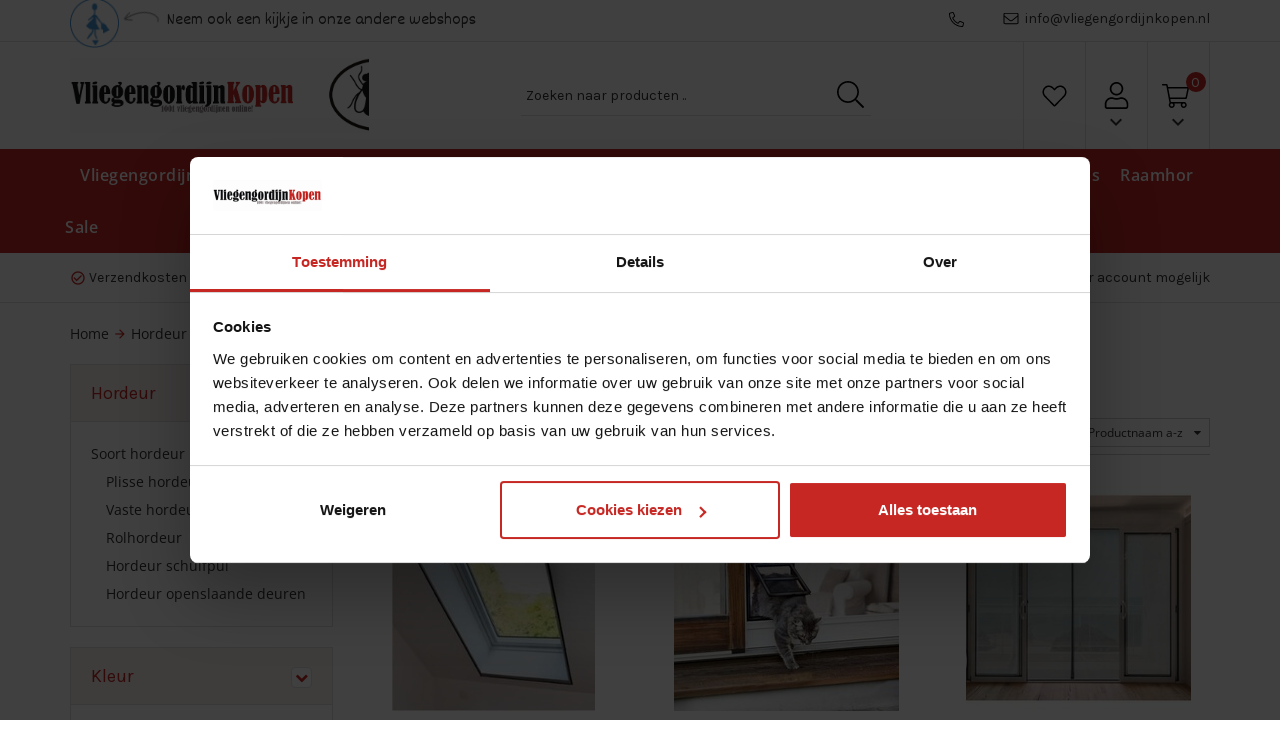

--- FILE ---
content_type: text/html; charset=UTF-8
request_url: https://www.vliegengordijnkopen.nl/alle-hordeuren
body_size: 104198
content:
<!DOCTYPE html>
<html>
	<head>
		<link href="https://fonts.googleapis.com/css?family=Dekko" rel="stylesheet">
		<link rel="stylesheet" href="https://use.fontawesome.com/releases/v5.4.1/css/all.css" integrity="sha384-5sAR7xN1Nv6T6+dT2mhtzEpVJvfS3NScPQTrOxhwjIuvcA67KV2R5Jz6kr4abQsz" crossorigin="anonymous">
		<link rel="stylesheet" href="https://maxcdn.bootstrapcdn.com/bootstrap/3.3.6/css/bootstrap.min.css" integrity="sha384-1q8mTJOASx8j1Au+a5WDVnPi2lkFfwwEAa8hDDdjZlpLegxhjVME1fgjWPGmkzs7" crossorigin="anonymous">
		<link href="https://fonts.googleapis.com/css?family=Karla" rel="stylesheet">
		<link href="https://fonts.googleapis.com/icon?family=Material+Icons" rel="stylesheet">
    <link rel="preload" as="style" onload="this.onload=null;this.rel='stylesheet'" href="https://www.vliegengordijnkopen.nl/Global/Files/Fonts/Google/Open-Sans/Open-Sans.css" />
		<link rel="stylesheet" type="text/css" href="https://www.vliegengordijnkopen.nl/Files/10/178000/178917/Protom/374439/Media/slick.css"/>
		<!--
  (c) CCV Shop - www.ccvshop.nl
  Generated: 18-01-2026 @ 16:55:10
  Theme: Protom
  Node: web24
-->

<meta http-equiv="Content-Type" content="text/html; charset=UTF-8" /><meta http-equiv="X-UA-Compatible" content="IE=edge" /><meta name="viewport" content="width=device-width, initial-scale=1"><meta name="verify-v1" content="A_ZTf_ogqWl6KvfAb6otEqNe-zLwsuYqVvzCK78BabY" /><meta name="google-site-verification" content="A_ZTf_ogqWl6KvfAb6otEqNe-zLwsuYqVvzCK78BabY" /><meta name="csrf-token" content="310dfe6930f36ec4bb726842e8c1b61c69165efc727d45abc45ed04065fd40de"><link rel="canonical" href="https://www.vliegengordijnkopen.nl/alle-hordeuren" /><title itemprop="name">Soort hordeur - Vliegengordijnkopen</title><link rel="shortcut icon" href="https://www.vliegengordijnkopen.nl/Files/10/178000/178917/FavIcon/5w11760426M98I5hzP6r1A8I392C87fV.ico" type="image/x-icon" /><script type="text/javascript">var Logger=function(){var n=null,o={enable:function(){null!=n&&(window.console.debug=n)},disable:function(){n=console.debug,window.console.debug=function(){}}};return o}();Logger.disable();</script><!-- Framework js and css --><!-- LoadInlineJS: Plugins/Cookie/Cookie.js -->
<script>/** Node: web24 Source file: Plugins/Cookie/Cookie.js */

const Cookiepolice={preferences:[],type:{functional:'functional',statistic:'statistic',marketing:'marketing',},getPreferences:function(){return this.preferences},isAllowed:function(type){return this.getPreferences().includes(type)},init:function(preferences,whitelist){if(typeof document==='undefined'){return}
this.preferences=preferences;console.debug('👮 Cookiepolice init  ');console.debug('Cookie preferences: '+preferences);let cookieDesc=Object.getOwnPropertyDescriptor(Document.prototype,'cookie')||Object.getOwnPropertyDescriptor(HTMLDocument.prototype,'cookie')||Object.getOwnPropertyDescriptor(Document,'cookie');if(cookieDesc&&cookieDesc.configurable){Object.defineProperty(document,'cookie',{configurable:!0,get:function(){return cookieDesc.get.call(document)},set:function(val){try{const arguments=val?val.split(';'):[];let stringifiedAttributes='';let type=Cookiepolice.type.marketing;let expires=today=new Date();let name='';for(let i=0;i<arguments.length;i++){const parts=arguments[i].split('=');if(i==0){name=parts[0].trim()}
if(parts[0].trim()==='expires'){expires=new Date(parts[1])}
if(parts[0].trim()==='type'){type=parts[1]}else if(parts[0].trim()!=''){let value='';if(typeof parts[1]!=='undefined'){value=parts[1]}
stringifiedAttributes+=parts[0].trim()+'='+value+'; '}}
if(whitelist.includes(name)||preferences.includes(type)||expires.setHours(0,0,0,0)<today.setHours(0,0,0,0)){console.debug('Cookie allowed  :'+stringifiedAttributes);cookieDesc.set.call(document,val);return}
console.debug('Cookie blocked : '+type+' : '+stringifiedAttributes)}catch(e){console.debug(e)}}})}}};const Cookie={set:function(name,value,attributes){if(typeof document==='undefined'){return}
try{if(typeof attributes.expires==='number'){attributes.expires=new Date(Date.now()+attributes.expires*864e5)}
if(attributes.expires){attributes.expires=attributes.expires.toUTCString()}
name=encodeURIComponent(name).replace(/%(2[346B]|5E|60|7C)/g,decodeURIComponent).replace(/[()]/g,escape);value=encodeURIComponent(value).replace(/%(2[346BF]|3[AC-F]|40|5[BDE]|60|7[BCD])/g,decodeURIComponent)}catch(e){return''}
let stringifiedAttributes='';for(let attributeName in attributes){if(!attributes[attributeName]){continue}
stringifiedAttributes+='; '+attributeName;if(attributes[attributeName]===!0){continue}
stringifiedAttributes+='='+attributes[attributeName].split(';')[0]}
return(document.cookie=name+'='+value+stringifiedAttributes)},remove:function(name){this.set(name,'',{expires:-1})},get:function(name){if(typeof document==='undefined'||(arguments.length&&!name)){return}
const cookies=document.cookie?document.cookie.split('; '):[];const jar={};for(let i=0;i<cookies.length;i++){const parts=cookies[i].split('=');let value=parts.slice(1).join('=');try{const found=decodeURIComponent(parts[0]);if(value[0]==='"'){value=value.slice(1,-1)}
jar[found]=value.replace(/(%[\dA-F]{2})+/gi,decodeURIComponent);if(name===found){break}}catch(e){}}
return name?jar[name]:jar},}</script><!-- LoadInlineJS: /Plugins/jQuery/js/jquery-1.9.1.min.js -->
<script>/*! jQuery v1.9.1 | (c) 2005, 2012 jQuery Foundation, Inc. | jquery.org/license
//@ sourceMappingURL=jquery.min.map
*/(function(e,t){var n,r,i=typeof t,o=e.document,a=e.location,s=e.jQuery,u=e.$,l={},c=[],p="1.9.1",f=c.concat,d=c.push,h=c.slice,g=c.indexOf,m=l.toString,y=l.hasOwnProperty,v=p.trim,b=function(e,t){return new b.fn.init(e,t,r)},x=/[+-]?(?:\d*\.|)\d+(?:[eE][+-]?\d+|)/.source,w=/\S+/g,T=/^[\s\uFEFF\xA0]+|[\s\uFEFF\xA0]+$/g,N=/^(?:(<[\w\W]+>)[^>]*|#([\w-]*))$/,C=/^<(\w+)\s*\/?>(?:<\/\1>|)$/,k=/^[\],:{}\s]*$/,E=/(?:^|:|,)(?:\s*\[)+/g,S=/\\(?:["\\\/bfnrt]|u[\da-fA-F]{4})/g,A=/"[^"\\\r\n]*"|true|false|null|-?(?:\d+\.|)\d+(?:[eE][+-]?\d+|)/g,j=/^-ms-/,D=/-([\da-z])/gi,L=function(e,t){return t.toUpperCase()},H=function(e){(o.addEventListener||"load"===e.type||"complete"===o.readyState)&&(q(),b.ready())},q=function(){o.addEventListener?(o.removeEventListener("DOMContentLoaded",H,!1),e.removeEventListener("load",H,!1)):(o.detachEvent("onreadystatechange",H),e.detachEvent("onload",H))};b.fn=b.prototype={jquery:p,constructor:b,init:function(e,n,r){var i,a;if(!e)return this;if("string"==typeof e){if(i="<"===e.charAt(0)&&">"===e.charAt(e.length-1)&&e.length>=3?[null,e,null]:N.exec(e),!i||!i[1]&&n)return!n||n.jquery?(n||r).find(e):this.constructor(n).find(e);if(i[1]){if(n=n instanceof b?n[0]:n,b.merge(this,b.parseHTML(i[1],n&&n.nodeType?n.ownerDocument||n:o,!0)),C.test(i[1])&&b.isPlainObject(n))for(i in n)b.isFunction(this[i])?this[i](n[i]):this.attr(i,n[i]);return this}if(a=o.getElementById(i[2]),a&&a.parentNode){if(a.id!==i[2])return r.find(e);this.length=1,this[0]=a}return this.context=o,this.selector=e,this}return e.nodeType?(this.context=this[0]=e,this.length=1,this):b.isFunction(e)?r.ready(e):(e.selector!==t&&(this.selector=e.selector,this.context=e.context),b.makeArray(e,this))},selector:"",length:0,size:function(){return this.length},toArray:function(){return h.call(this)},get:function(e){return null==e?this.toArray():0>e?this[this.length+e]:this[e]},pushStack:function(e){var t=b.merge(this.constructor(),e);return t.prevObject=this,t.context=this.context,t},each:function(e,t){return b.each(this,e,t)},ready:function(e){return b.ready.promise().done(e),this},slice:function(){return this.pushStack(h.apply(this,arguments))},first:function(){return this.eq(0)},last:function(){return this.eq(-1)},eq:function(e){var t=this.length,n=+e+(0>e?t:0);return this.pushStack(n>=0&&t>n?[this[n]]:[])},map:function(e){return this.pushStack(b.map(this,function(t,n){return e.call(t,n,t)}))},end:function(){return this.prevObject||this.constructor(null)},push:d,sort:[].sort,splice:[].splice},b.fn.init.prototype=b.fn,b.extend=b.fn.extend=function(){var e,n,r,i,o,a,s=arguments[0]||{},u=1,l=arguments.length,c=!1;for("boolean"==typeof s&&(c=s,s=arguments[1]||{},u=2),"object"==typeof s||b.isFunction(s)||(s={}),l===u&&(s=this,--u);l>u;u++)if(null!=(o=arguments[u]))for(i in o)e=s[i],r=o[i],s!==r&&(c&&r&&(b.isPlainObject(r)||(n=b.isArray(r)))?(n?(n=!1,a=e&&b.isArray(e)?e:[]):a=e&&b.isPlainObject(e)?e:{},s[i]=b.extend(c,a,r)):r!==t&&(s[i]=r));return s},b.extend({noConflict:function(t){return e.$===b&&(e.$=u),t&&e.jQuery===b&&(e.jQuery=s),b},isReady:!1,readyWait:1,holdReady:function(e){e?b.readyWait++:b.ready(!0)},ready:function(e){if(e===!0?!--b.readyWait:!b.isReady){if(!o.body)return setTimeout(b.ready);b.isReady=!0,e!==!0&&--b.readyWait>0||(n.resolveWith(o,[b]),b.fn.trigger&&b(o).trigger("ready").off("ready"))}},isFunction:function(e){return"function"===b.type(e)},isArray:Array.isArray||function(e){return"array"===b.type(e)},isWindow:function(e){return null!=e&&e==e.window},isNumeric:function(e){return!isNaN(parseFloat(e))&&isFinite(e)},type:function(e){return null==e?e+"":"object"==typeof e||"function"==typeof e?l[m.call(e)]||"object":typeof e},isPlainObject:function(e){if(!e||"object"!==b.type(e)||e.nodeType||b.isWindow(e))return!1;try{if(e.constructor&&!y.call(e,"constructor")&&!y.call(e.constructor.prototype,"isPrototypeOf"))return!1}catch(n){return!1}var r;for(r in e);return r===t||y.call(e,r)},isEmptyObject:function(e){var t;for(t in e)return!1;return!0},error:function(e){throw Error(e)},parseHTML:function(e,t,n){if(!e||"string"!=typeof e)return null;"boolean"==typeof t&&(n=t,t=!1),t=t||o;var r=C.exec(e),i=!n&&[];return r?[t.createElement(r[1])]:(r=b.buildFragment([e],t,i),i&&b(i).remove(),b.merge([],r.childNodes))},parseJSON:function(n){return e.JSON&&e.JSON.parse?e.JSON.parse(n):null===n?n:"string"==typeof n&&(n=b.trim(n),n&&k.test(n.replace(S,"@").replace(A,"]").replace(E,"")))?Function("return "+n)():(b.error("Invalid JSON: "+n),t)},parseXML:function(n){var r,i;if(!n||"string"!=typeof n)return null;try{e.DOMParser?(i=new DOMParser,r=i.parseFromString(n,"text/xml")):(r=new ActiveXObject("Microsoft.XMLDOM"),r.async="false",r.loadXML(n))}catch(o){r=t}return r&&r.documentElement&&!r.getElementsByTagName("parsererror").length||b.error("Invalid XML: "+n),r},noop:function(){},globalEval:function(t){t&&b.trim(t)&&(e.execScript||function(t){e.eval.call(e,t)})(t)},camelCase:function(e){return e.replace(j,"ms-").replace(D,L)},nodeName:function(e,t){return e.nodeName&&e.nodeName.toLowerCase()===t.toLowerCase()},each:function(e,t,n){var r,i=0,o=e.length,a=M(e);if(n){if(a){for(;o>i;i++)if(r=t.apply(e[i],n),r===!1)break}else for(i in e)if(r=t.apply(e[i],n),r===!1)break}else if(a){for(;o>i;i++)if(r=t.call(e[i],i,e[i]),r===!1)break}else for(i in e)if(r=t.call(e[i],i,e[i]),r===!1)break;return e},trim:v&&!v.call("\ufeff\u00a0")?function(e){return null==e?"":v.call(e)}:function(e){return null==e?"":(e+"").replace(T,"")},makeArray:function(e,t){var n=t||[];return null!=e&&(M(Object(e))?b.merge(n,"string"==typeof e?[e]:e):d.call(n,e)),n},inArray:function(e,t,n){var r;if(t){if(g)return g.call(t,e,n);for(r=t.length,n=n?0>n?Math.max(0,r+n):n:0;r>n;n++)if(n in t&&t[n]===e)return n}return-1},merge:function(e,n){var r=n.length,i=e.length,o=0;if("number"==typeof r)for(;r>o;o++)e[i++]=n[o];else while(n[o]!==t)e[i++]=n[o++];return e.length=i,e},grep:function(e,t,n){var r,i=[],o=0,a=e.length;for(n=!!n;a>o;o++)r=!!t(e[o],o),n!==r&&i.push(e[o]);return i},map:function(e,t,n){var r,i=0,o=e.length,a=M(e),s=[];if(a)for(;o>i;i++)r=t(e[i],i,n),null!=r&&(s[s.length]=r);else for(i in e)r=t(e[i],i,n),null!=r&&(s[s.length]=r);return f.apply([],s)},guid:1,proxy:function(e,n){var r,i,o;return"string"==typeof n&&(o=e[n],n=e,e=o),b.isFunction(e)?(r=h.call(arguments,2),i=function(){return e.apply(n||this,r.concat(h.call(arguments)))},i.guid=e.guid=e.guid||b.guid++,i):t},access:function(e,n,r,i,o,a,s){var u=0,l=e.length,c=null==r;if("object"===b.type(r)){o=!0;for(u in r)b.access(e,n,u,r[u],!0,a,s)}else if(i!==t&&(o=!0,b.isFunction(i)||(s=!0),c&&(s?(n.call(e,i),n=null):(c=n,n=function(e,t,n){return c.call(b(e),n)})),n))for(;l>u;u++)n(e[u],r,s?i:i.call(e[u],u,n(e[u],r)));return o?e:c?n.call(e):l?n(e[0],r):a},now:function(){return(new Date).getTime()}}),b.ready.promise=function(t){if(!n)if(n=b.Deferred(),"complete"===o.readyState)setTimeout(b.ready);else if(o.addEventListener)o.addEventListener("DOMContentLoaded",H,!1),e.addEventListener("load",H,!1);else{o.attachEvent("onreadystatechange",H),e.attachEvent("onload",H);var r=!1;try{r=null==e.frameElement&&o.documentElement}catch(i){}r&&r.doScroll&&function a(){if(!b.isReady){try{r.doScroll("left")}catch(e){return setTimeout(a,50)}q(),b.ready()}}()}return n.promise(t)},b.each("Boolean Number String Function Array Date RegExp Object Error".split(" "),function(e,t){l["[object "+t+"]"]=t.toLowerCase()});function M(e){var t=e.length,n=b.type(e);return b.isWindow(e)?!1:1===e.nodeType&&t?!0:"array"===n||"function"!==n&&(0===t||"number"==typeof t&&t>0&&t-1 in e)}r=b(o);var _={};function F(e){var t=_[e]={};return b.each(e.match(w)||[],function(e,n){t[n]=!0}),t}b.Callbacks=function(e){e="string"==typeof e?_[e]||F(e):b.extend({},e);var n,r,i,o,a,s,u=[],l=!e.once&&[],c=function(t){for(r=e.memory&&t,i=!0,a=s||0,s=0,o=u.length,n=!0;u&&o>a;a++)if(u[a].apply(t[0],t[1])===!1&&e.stopOnFalse){r=!1;break}n=!1,u&&(l?l.length&&c(l.shift()):r?u=[]:p.disable())},p={add:function(){if(u){var t=u.length;(function i(t){b.each(t,function(t,n){var r=b.type(n);"function"===r?e.unique&&p.has(n)||u.push(n):n&&n.length&&"string"!==r&&i(n)})})(arguments),n?o=u.length:r&&(s=t,c(r))}return this},remove:function(){return u&&b.each(arguments,function(e,t){var r;while((r=b.inArray(t,u,r))>-1)u.splice(r,1),n&&(o>=r&&o--,a>=r&&a--)}),this},has:function(e){return e?b.inArray(e,u)>-1:!(!u||!u.length)},empty:function(){return u=[],this},disable:function(){return u=l=r=t,this},disabled:function(){return!u},lock:function(){return l=t,r||p.disable(),this},locked:function(){return!l},fireWith:function(e,t){return t=t||[],t=[e,t.slice?t.slice():t],!u||i&&!l||(n?l.push(t):c(t)),this},fire:function(){return p.fireWith(this,arguments),this},fired:function(){return!!i}};return p},b.extend({Deferred:function(e){var t=[["resolve","done",b.Callbacks("once memory"),"resolved"],["reject","fail",b.Callbacks("once memory"),"rejected"],["notify","progress",b.Callbacks("memory")]],n="pending",r={state:function(){return n},always:function(){return i.done(arguments).fail(arguments),this},then:function(){var e=arguments;return b.Deferred(function(n){b.each(t,function(t,o){var a=o[0],s=b.isFunction(e[t])&&e[t];i[o[1]](function(){var e=s&&s.apply(this,arguments);e&&b.isFunction(e.promise)?e.promise().done(n.resolve).fail(n.reject).progress(n.notify):n[a+"With"](this===r?n.promise():this,s?[e]:arguments)})}),e=null}).promise()},promise:function(e){return null!=e?b.extend(e,r):r}},i={};return r.pipe=r.then,b.each(t,function(e,o){var a=o[2],s=o[3];r[o[1]]=a.add,s&&a.add(function(){n=s},t[1^e][2].disable,t[2][2].lock),i[o[0]]=function(){return i[o[0]+"With"](this===i?r:this,arguments),this},i[o[0]+"With"]=a.fireWith}),r.promise(i),e&&e.call(i,i),i},when:function(e){var t=0,n=h.call(arguments),r=n.length,i=1!==r||e&&b.isFunction(e.promise)?r:0,o=1===i?e:b.Deferred(),a=function(e,t,n){return function(r){t[e]=this,n[e]=arguments.length>1?h.call(arguments):r,n===s?o.notifyWith(t,n):--i||o.resolveWith(t,n)}},s,u,l;if(r>1)for(s=Array(r),u=Array(r),l=Array(r);r>t;t++)n[t]&&b.isFunction(n[t].promise)?n[t].promise().done(a(t,l,n)).fail(o.reject).progress(a(t,u,s)):--i;return i||o.resolveWith(l,n),o.promise()}}),b.support=function(){var t,n,r,a,s,u,l,c,p,f,d=o.createElement("div");if(d.setAttribute("className","t"),d.innerHTML="  <link/><table></table><a href='/a'>a</a><input type='checkbox'/>",n=d.getElementsByTagName("*"),r=d.getElementsByTagName("a")[0],!n||!r||!n.length)return{};s=o.createElement("select"),l=s.appendChild(o.createElement("option")),a=d.getElementsByTagName("input")[0],r.style.cssText="top:1px;float:left;opacity:.5",t={getSetAttribute:"t"!==d.className,leadingWhitespace:3===d.firstChild.nodeType,tbody:!d.getElementsByTagName("tbody").length,htmlSerialize:!!d.getElementsByTagName("link").length,style:/top/.test(r.getAttribute("style")),hrefNormalized:"/a"===r.getAttribute("href"),opacity:/^0.5/.test(r.style.opacity),cssFloat:!!r.style.cssFloat,checkOn:!!a.value,optSelected:l.selected,enctype:!!o.createElement("form").enctype,html5Clone:"<:nav></:nav>"!==o.createElement("nav").cloneNode(!0).outerHTML,boxModel:"CSS1Compat"===o.compatMode,deleteExpando:!0,noCloneEvent:!0,inlineBlockNeedsLayout:!1,shrinkWrapBlocks:!1,reliableMarginRight:!0,boxSizingReliable:!0,pixelPosition:!1},a.checked=!0,t.noCloneChecked=a.cloneNode(!0).checked,s.disabled=!0,t.optDisabled=!l.disabled;try{delete d.test}catch(h){t.deleteExpando=!1}a=o.createElement("input"),a.setAttribute("value",""),t.input=""===a.getAttribute("value"),a.value="t",a.setAttribute("type","radio"),t.radioValue="t"===a.value,a.setAttribute("checked","t"),a.setAttribute("name","t"),u=o.createDocumentFragment(),u.appendChild(a),t.appendChecked=a.checked,t.checkClone=u.cloneNode(!0).cloneNode(!0).lastChild.checked,d.attachEvent&&(d.attachEvent("onclick",function(){t.noCloneEvent=!1}),d.cloneNode(!0).click());for(f in{submit:!0,change:!0,focusin:!0})d.setAttribute(c="on"+f,"t"),t[f+"Bubbles"]=c in e||d.attributes[c].expando===!1;return d.style.backgroundClip="content-box",d.cloneNode(!0).style.backgroundClip="",t.clearCloneStyle="content-box"===d.style.backgroundClip,b(function(){var n,r,a,s="padding:0;margin:0;border:0;display:block;box-sizing:content-box;-moz-box-sizing:content-box;-webkit-box-sizing:content-box;",u=o.getElementsByTagName("body")[0];u&&(n=o.createElement("div"),n.style.cssText="border:0;width:0;height:0;position:absolute;top:0;left:-9999px;margin-top:1px",u.appendChild(n).appendChild(d),d.innerHTML="<table><tr><td></td><td>t</td></tr></table>",a=d.getElementsByTagName("td"),a[0].style.cssText="padding:0;margin:0;border:0;display:none",p=0===a[0].offsetHeight,a[0].style.display="",a[1].style.display="none",t.reliableHiddenOffsets=p&&0===a[0].offsetHeight,d.innerHTML="",d.style.cssText="box-sizing:border-box;-moz-box-sizing:border-box;-webkit-box-sizing:border-box;padding:1px;border:1px;display:block;width:4px;margin-top:1%;position:absolute;top:1%;",t.boxSizing=4===d.offsetWidth,t.doesNotIncludeMarginInBodyOffset=1!==u.offsetTop,e.getComputedStyle&&(t.pixelPosition="1%"!==(e.getComputedStyle(d,null)||{}).top,t.boxSizingReliable="4px"===(e.getComputedStyle(d,null)||{width:"4px"}).width,r=d.appendChild(o.createElement("div")),r.style.cssText=d.style.cssText=s,r.style.marginRight=r.style.width="0",d.style.width="1px",t.reliableMarginRight=!parseFloat((e.getComputedStyle(r,null)||{}).marginRight)),typeof d.style.zoom!==i&&(d.innerHTML="",d.style.cssText=s+"width:1px;padding:1px;display:inline;zoom:1",t.inlineBlockNeedsLayout=3===d.offsetWidth,d.style.display="block",d.innerHTML="<div></div>",d.firstChild.style.width="5px",t.shrinkWrapBlocks=3!==d.offsetWidth,t.inlineBlockNeedsLayout&&(u.style.zoom=1)),u.removeChild(n),n=d=a=r=null)}),n=s=u=l=r=a=null,t}();var O=/(?:\{[\s\S]*\}|\[[\s\S]*\])$/,B=/([A-Z])/g;function P(e,n,r,i){if(b.acceptData(e)){var o,a,s=b.expando,u="string"==typeof n,l=e.nodeType,p=l?b.cache:e,f=l?e[s]:e[s]&&s;if(f&&p[f]&&(i||p[f].data)||!u||r!==t)return f||(l?e[s]=f=c.pop()||b.guid++:f=s),p[f]||(p[f]={},l||(p[f].toJSON=b.noop)),("object"==typeof n||"function"==typeof n)&&(i?p[f]=b.extend(p[f],n):p[f].data=b.extend(p[f].data,n)),o=p[f],i||(o.data||(o.data={}),o=o.data),r!==t&&(o[b.camelCase(n)]=r),u?(a=o[n],null==a&&(a=o[b.camelCase(n)])):a=o,a}}function R(e,t,n){if(b.acceptData(e)){var r,i,o,a=e.nodeType,s=a?b.cache:e,u=a?e[b.expando]:b.expando;if(s[u]){if(t&&(o=n?s[u]:s[u].data)){b.isArray(t)?t=t.concat(b.map(t,b.camelCase)):t in o?t=[t]:(t=b.camelCase(t),t=t in o?[t]:t.split(" "));for(r=0,i=t.length;i>r;r++)delete o[t[r]];if(!(n?$:b.isEmptyObject)(o))return}(n||(delete s[u].data,$(s[u])))&&(a?b.cleanData([e],!0):b.support.deleteExpando||s!=s.window?delete s[u]:s[u]=null)}}}b.extend({cache:{},expando:"jQuery"+(p+Math.random()).replace(/\D/g,""),noData:{embed:!0,object:"clsid:D27CDB6E-AE6D-11cf-96B8-444553540000",applet:!0},hasData:function(e){return e=e.nodeType?b.cache[e[b.expando]]:e[b.expando],!!e&&!$(e)},data:function(e,t,n){return P(e,t,n)},removeData:function(e,t){return R(e,t)},_data:function(e,t,n){return P(e,t,n,!0)},_removeData:function(e,t){return R(e,t,!0)},acceptData:function(e){if(e.nodeType&&1!==e.nodeType&&9!==e.nodeType)return!1;var t=e.nodeName&&b.noData[e.nodeName.toLowerCase()];return!t||t!==!0&&e.getAttribute("classid")===t}}),b.fn.extend({data:function(e,n){var r,i,o=this[0],a=0,s=null;if(e===t){if(this.length&&(s=b.data(o),1===o.nodeType&&!b._data(o,"parsedAttrs"))){for(r=o.attributes;r.length>a;a++)i=r[a].name,i.indexOf("data-")||(i=b.camelCase(i.slice(5)),W(o,i,s[i]));b._data(o,"parsedAttrs",!0)}return s}return"object"==typeof e?this.each(function(){b.data(this,e)}):b.access(this,function(n){return n===t?o?W(o,e,b.data(o,e)):null:(this.each(function(){b.data(this,e,n)}),t)},null,n,arguments.length>1,null,!0)},removeData:function(e){return this.each(function(){b.removeData(this,e)})}});function W(e,n,r){if(r===t&&1===e.nodeType){var i="data-"+n.replace(B,"-$1").toLowerCase();if(r=e.getAttribute(i),"string"==typeof r){try{r="true"===r?!0:"false"===r?!1:"null"===r?null:+r+""===r?+r:O.test(r)?b.parseJSON(r):r}catch(o){}b.data(e,n,r)}else r=t}return r}function $(e){var t;for(t in e)if(("data"!==t||!b.isEmptyObject(e[t]))&&"toJSON"!==t)return!1;return!0}b.extend({queue:function(e,n,r){var i;return e?(n=(n||"fx")+"queue",i=b._data(e,n),r&&(!i||b.isArray(r)?i=b._data(e,n,b.makeArray(r)):i.push(r)),i||[]):t},dequeue:function(e,t){t=t||"fx";var n=b.queue(e,t),r=n.length,i=n.shift(),o=b._queueHooks(e,t),a=function(){b.dequeue(e,t)};"inprogress"===i&&(i=n.shift(),r--),o.cur=i,i&&("fx"===t&&n.unshift("inprogress"),delete o.stop,i.call(e,a,o)),!r&&o&&o.empty.fire()},_queueHooks:function(e,t){var n=t+"queueHooks";return b._data(e,n)||b._data(e,n,{empty:b.Callbacks("once memory").add(function(){b._removeData(e,t+"queue"),b._removeData(e,n)})})}}),b.fn.extend({queue:function(e,n){var r=2;return"string"!=typeof e&&(n=e,e="fx",r--),r>arguments.length?b.queue(this[0],e):n===t?this:this.each(function(){var t=b.queue(this,e,n);b._queueHooks(this,e),"fx"===e&&"inprogress"!==t[0]&&b.dequeue(this,e)})},dequeue:function(e){return this.each(function(){b.dequeue(this,e)})},delay:function(e,t){return e=b.fx?b.fx.speeds[e]||e:e,t=t||"fx",this.queue(t,function(t,n){var r=setTimeout(t,e);n.stop=function(){clearTimeout(r)}})},clearQueue:function(e){return this.queue(e||"fx",[])},promise:function(e,n){var r,i=1,o=b.Deferred(),a=this,s=this.length,u=function(){--i||o.resolveWith(a,[a])};"string"!=typeof e&&(n=e,e=t),e=e||"fx";while(s--)r=b._data(a[s],e+"queueHooks"),r&&r.empty&&(i++,r.empty.add(u));return u(),o.promise(n)}});var I,z,X=/[\t\r\n]/g,U=/\r/g,V=/^(?:input|select|textarea|button|object)$/i,Y=/^(?:a|area)$/i,J=/^(?:checked|selected|autofocus|autoplay|async|controls|defer|disabled|hidden|loop|multiple|open|readonly|required|scoped)$/i,G=/^(?:checked|selected)$/i,Q=b.support.getSetAttribute,K=b.support.input;b.fn.extend({attr:function(e,t){return b.access(this,b.attr,e,t,arguments.length>1)},removeAttr:function(e){return this.each(function(){b.removeAttr(this,e)})},prop:function(e,t){return b.access(this,b.prop,e,t,arguments.length>1)},removeProp:function(e){return e=b.propFix[e]||e,this.each(function(){try{this[e]=t,delete this[e]}catch(n){}})},addClass:function(e){var t,n,r,i,o,a=0,s=this.length,u="string"==typeof e&&e;if(b.isFunction(e))return this.each(function(t){b(this).addClass(e.call(this,t,this.className))});if(u)for(t=(e||"").match(w)||[];s>a;a++)if(n=this[a],r=1===n.nodeType&&(n.className?(" "+n.className+" ").replace(X," "):" ")){o=0;while(i=t[o++])0>r.indexOf(" "+i+" ")&&(r+=i+" ");n.className=b.trim(r)}return this},removeClass:function(e){var t,n,r,i,o,a=0,s=this.length,u=0===arguments.length||"string"==typeof e&&e;if(b.isFunction(e))return this.each(function(t){b(this).removeClass(e.call(this,t,this.className))});if(u)for(t=(e||"").match(w)||[];s>a;a++)if(n=this[a],r=1===n.nodeType&&(n.className?(" "+n.className+" ").replace(X," "):"")){o=0;while(i=t[o++])while(r.indexOf(" "+i+" ")>=0)r=r.replace(" "+i+" "," ");n.className=e?b.trim(r):""}return this},toggleClass:function(e,t){var n=typeof e,r="boolean"==typeof t;return b.isFunction(e)?this.each(function(n){b(this).toggleClass(e.call(this,n,this.className,t),t)}):this.each(function(){if("string"===n){var o,a=0,s=b(this),u=t,l=e.match(w)||[];while(o=l[a++])u=r?u:!s.hasClass(o),s[u?"addClass":"removeClass"](o)}else(n===i||"boolean"===n)&&(this.className&&b._data(this,"__className__",this.className),this.className=this.className||e===!1?"":b._data(this,"__className__")||"")})},hasClass:function(e){var t=" "+e+" ",n=0,r=this.length;for(;r>n;n++)if(1===this[n].nodeType&&(" "+this[n].className+" ").replace(X," ").indexOf(t)>=0)return!0;return!1},val:function(e){var n,r,i,o=this[0];{if(arguments.length)return i=b.isFunction(e),this.each(function(n){var o,a=b(this);1===this.nodeType&&(o=i?e.call(this,n,a.val()):e,null==o?o="":"number"==typeof o?o+="":b.isArray(o)&&(o=b.map(o,function(e){return null==e?"":e+""})),r=b.valHooks[this.type]||b.valHooks[this.nodeName.toLowerCase()],r&&"set"in r&&r.set(this,o,"value")!==t||(this.value=o))});if(o)return r=b.valHooks[o.type]||b.valHooks[o.nodeName.toLowerCase()],r&&"get"in r&&(n=r.get(o,"value"))!==t?n:(n=o.value,"string"==typeof n?n.replace(U,""):null==n?"":n)}}}),b.extend({valHooks:{option:{get:function(e){var t=e.attributes.value;return!t||t.specified?e.value:e.text}},select:{get:function(e){var t,n,r=e.options,i=e.selectedIndex,o="select-one"===e.type||0>i,a=o?null:[],s=o?i+1:r.length,u=0>i?s:o?i:0;for(;s>u;u++)if(n=r[u],!(!n.selected&&u!==i||(b.support.optDisabled?n.disabled:null!==n.getAttribute("disabled"))||n.parentNode.disabled&&b.nodeName(n.parentNode,"optgroup"))){if(t=b(n).val(),o)return t;a.push(t)}return a},set:function(e,t){var n=b.makeArray(t);return b(e).find("option").each(function(){this.selected=b.inArray(b(this).val(),n)>=0}),n.length||(e.selectedIndex=-1),n}}},attr:function(e,n,r){var o,a,s,u=e.nodeType;if(e&&3!==u&&8!==u&&2!==u)return typeof e.getAttribute===i?b.prop(e,n,r):(a=1!==u||!b.isXMLDoc(e),a&&(n=n.toLowerCase(),o=b.attrHooks[n]||(J.test(n)?z:I)),r===t?o&&a&&"get"in o&&null!==(s=o.get(e,n))?s:(typeof e.getAttribute!==i&&(s=e.getAttribute(n)),null==s?t:s):null!==r?o&&a&&"set"in o&&(s=o.set(e,r,n))!==t?s:(e.setAttribute(n,r+""),r):(b.removeAttr(e,n),t))},removeAttr:function(e,t){var n,r,i=0,o=t&&t.match(w);if(o&&1===e.nodeType)while(n=o[i++])r=b.propFix[n]||n,J.test(n)?!Q&&G.test(n)?e[b.camelCase("default-"+n)]=e[r]=!1:e[r]=!1:b.attr(e,n,""),e.removeAttribute(Q?n:r)},attrHooks:{type:{set:function(e,t){if(!b.support.radioValue&&"radio"===t&&b.nodeName(e,"input")){var n=e.value;return e.setAttribute("type",t),n&&(e.value=n),t}}}},propFix:{tabindex:"tabIndex",readonly:"readOnly","for":"htmlFor","class":"className",maxlength:"maxLength",cellspacing:"cellSpacing",cellpadding:"cellPadding",rowspan:"rowSpan",colspan:"colSpan",usemap:"useMap",frameborder:"frameBorder",contenteditable:"contentEditable"},prop:function(e,n,r){var i,o,a,s=e.nodeType;if(e&&3!==s&&8!==s&&2!==s)return a=1!==s||!b.isXMLDoc(e),a&&(n=b.propFix[n]||n,o=b.propHooks[n]),r!==t?o&&"set"in o&&(i=o.set(e,r,n))!==t?i:e[n]=r:o&&"get"in o&&null!==(i=o.get(e,n))?i:e[n]},propHooks:{tabIndex:{get:function(e){var n=e.getAttributeNode("tabindex");return n&&n.specified?parseInt(n.value,10):V.test(e.nodeName)||Y.test(e.nodeName)&&e.href?0:t}}}}),z={get:function(e,n){var r=b.prop(e,n),i="boolean"==typeof r&&e.getAttribute(n),o="boolean"==typeof r?K&&Q?null!=i:G.test(n)?e[b.camelCase("default-"+n)]:!!i:e.getAttributeNode(n);return o&&o.value!==!1?n.toLowerCase():t},set:function(e,t,n){return t===!1?b.removeAttr(e,n):K&&Q||!G.test(n)?e.setAttribute(!Q&&b.propFix[n]||n,n):e[b.camelCase("default-"+n)]=e[n]=!0,n}},K&&Q||(b.attrHooks.value={get:function(e,n){var r=e.getAttributeNode(n);return b.nodeName(e,"input")?e.defaultValue:r&&r.specified?r.value:t},set:function(e,n,r){return b.nodeName(e,"input")?(e.defaultValue=n,t):I&&I.set(e,n,r)}}),Q||(I=b.valHooks.button={get:function(e,n){var r=e.getAttributeNode(n);return r&&("id"===n||"name"===n||"coords"===n?""!==r.value:r.specified)?r.value:t},set:function(e,n,r){var i=e.getAttributeNode(r);return i||e.setAttributeNode(i=e.ownerDocument.createAttribute(r)),i.value=n+="","value"===r||n===e.getAttribute(r)?n:t}},b.attrHooks.contenteditable={get:I.get,set:function(e,t,n){I.set(e,""===t?!1:t,n)}},b.each(["width","height"],function(e,n){b.attrHooks[n]=b.extend(b.attrHooks[n],{set:function(e,r){return""===r?(e.setAttribute(n,"auto"),r):t}})})),b.support.hrefNormalized||(b.each(["href","src","width","height"],function(e,n){b.attrHooks[n]=b.extend(b.attrHooks[n],{get:function(e){var r=e.getAttribute(n,2);return null==r?t:r}})}),b.each(["href","src"],function(e,t){b.propHooks[t]={get:function(e){return e.getAttribute(t,4)}}})),b.support.style||(b.attrHooks.style={get:function(e){return e.style.cssText||t},set:function(e,t){return e.style.cssText=t+""}}),b.support.optSelected||(b.propHooks.selected=b.extend(b.propHooks.selected,{get:function(e){var t=e.parentNode;return t&&(t.selectedIndex,t.parentNode&&t.parentNode.selectedIndex),null}})),b.support.enctype||(b.propFix.enctype="encoding"),b.support.checkOn||b.each(["radio","checkbox"],function(){b.valHooks[this]={get:function(e){return null===e.getAttribute("value")?"on":e.value}}}),b.each(["radio","checkbox"],function(){b.valHooks[this]=b.extend(b.valHooks[this],{set:function(e,n){return b.isArray(n)?e.checked=b.inArray(b(e).val(),n)>=0:t}})});var Z=/^(?:input|select|textarea)$/i,et=/^key/,tt=/^(?:mouse|contextmenu)|click/,nt=/^(?:focusinfocus|focusoutblur)$/,rt=/^([^.]*)(?:\.(.+)|)$/;function it(){return!0}function ot(){return!1}b.event={global:{},add:function(e,n,r,o,a){var s,u,l,c,p,f,d,h,g,m,y,v=b._data(e);if(v){r.handler&&(c=r,r=c.handler,a=c.selector),r.guid||(r.guid=b.guid++),(u=v.events)||(u=v.events={}),(f=v.handle)||(f=v.handle=function(e){return typeof b===i||e&&b.event.triggered===e.type?t:b.event.dispatch.apply(f.elem,arguments)},f.elem=e),n=(n||"").match(w)||[""],l=n.length;while(l--)s=rt.exec(n[l])||[],g=y=s[1],m=(s[2]||"").split(".").sort(),p=b.event.special[g]||{},g=(a?p.delegateType:p.bindType)||g,p=b.event.special[g]||{},d=b.extend({type:g,origType:y,data:o,handler:r,guid:r.guid,selector:a,needsContext:a&&b.expr.match.needsContext.test(a),namespace:m.join(".")},c),(h=u[g])||(h=u[g]=[],h.delegateCount=0,p.setup&&p.setup.call(e,o,m,f)!==!1||(e.addEventListener?e.addEventListener(g,f,!1):e.attachEvent&&e.attachEvent("on"+g,f))),p.add&&(p.add.call(e,d),d.handler.guid||(d.handler.guid=r.guid)),a?h.splice(h.delegateCount++,0,d):h.push(d),b.event.global[g]=!0;e=null}},remove:function(e,t,n,r,i){var o,a,s,u,l,c,p,f,d,h,g,m=b.hasData(e)&&b._data(e);if(m&&(c=m.events)){t=(t||"").match(w)||[""],l=t.length;while(l--)if(s=rt.exec(t[l])||[],d=g=s[1],h=(s[2]||"").split(".").sort(),d){p=b.event.special[d]||{},d=(r?p.delegateType:p.bindType)||d,f=c[d]||[],s=s[2]&&RegExp("(^|\\.)"+h.join("\\.(?:.*\\.|)")+"(\\.|$)"),u=o=f.length;while(o--)a=f[o],!i&&g!==a.origType||n&&n.guid!==a.guid||s&&!s.test(a.namespace)||r&&r!==a.selector&&("**"!==r||!a.selector)||(f.splice(o,1),a.selector&&f.delegateCount--,p.remove&&p.remove.call(e,a));u&&!f.length&&(p.teardown&&p.teardown.call(e,h,m.handle)!==!1||b.removeEvent(e,d,m.handle),delete c[d])}else for(d in c)b.event.remove(e,d+t[l],n,r,!0);b.isEmptyObject(c)&&(delete m.handle,b._removeData(e,"events"))}},trigger:function(n,r,i,a){var s,u,l,c,p,f,d,h=[i||o],g=y.call(n,"type")?n.type:n,m=y.call(n,"namespace")?n.namespace.split("."):[];if(l=f=i=i||o,3!==i.nodeType&&8!==i.nodeType&&!nt.test(g+b.event.triggered)&&(g.indexOf(".")>=0&&(m=g.split("."),g=m.shift(),m.sort()),u=0>g.indexOf(":")&&"on"+g,n=n[b.expando]?n:new b.Event(g,"object"==typeof n&&n),n.isTrigger=!0,n.namespace=m.join("."),n.namespace_re=n.namespace?RegExp("(^|\\.)"+m.join("\\.(?:.*\\.|)")+"(\\.|$)"):null,n.result=t,n.target||(n.target=i),r=null==r?[n]:b.makeArray(r,[n]),p=b.event.special[g]||{},a||!p.trigger||p.trigger.apply(i,r)!==!1)){if(!a&&!p.noBubble&&!b.isWindow(i)){for(c=p.delegateType||g,nt.test(c+g)||(l=l.parentNode);l;l=l.parentNode)h.push(l),f=l;f===(i.ownerDocument||o)&&h.push(f.defaultView||f.parentWindow||e)}d=0;while((l=h[d++])&&!n.isPropagationStopped())n.type=d>1?c:p.bindType||g,s=(b._data(l,"events")||{})[n.type]&&b._data(l,"handle"),s&&s.apply(l,r),s=u&&l[u],s&&b.acceptData(l)&&s.apply&&s.apply(l,r)===!1&&n.preventDefault();if(n.type=g,!(a||n.isDefaultPrevented()||p._default&&p._default.apply(i.ownerDocument,r)!==!1||"click"===g&&b.nodeName(i,"a")||!b.acceptData(i)||!u||!i[g]||b.isWindow(i))){f=i[u],f&&(i[u]=null),b.event.triggered=g;try{i[g]()}catch(v){}b.event.triggered=t,f&&(i[u]=f)}return n.result}},dispatch:function(e){e=b.event.fix(e);var n,r,i,o,a,s=[],u=h.call(arguments),l=(b._data(this,"events")||{})[e.type]||[],c=b.event.special[e.type]||{};if(u[0]=e,e.delegateTarget=this,!c.preDispatch||c.preDispatch.call(this,e)!==!1){s=b.event.handlers.call(this,e,l),n=0;while((o=s[n++])&&!e.isPropagationStopped()){e.currentTarget=o.elem,a=0;while((i=o.handlers[a++])&&!e.isImmediatePropagationStopped())(!e.namespace_re||e.namespace_re.test(i.namespace))&&(e.handleObj=i,e.data=i.data,r=((b.event.special[i.origType]||{}).handle||i.handler).apply(o.elem,u),r!==t&&(e.result=r)===!1&&(e.preventDefault(),e.stopPropagation()))}return c.postDispatch&&c.postDispatch.call(this,e),e.result}},handlers:function(e,n){var r,i,o,a,s=[],u=n.delegateCount,l=e.target;if(u&&l.nodeType&&(!e.button||"click"!==e.type))for(;l!=this;l=l.parentNode||this)if(1===l.nodeType&&(l.disabled!==!0||"click"!==e.type)){for(o=[],a=0;u>a;a++)i=n[a],r=i.selector+" ",o[r]===t&&(o[r]=i.needsContext?b(r,this).index(l)>=0:b.find(r,this,null,[l]).length),o[r]&&o.push(i);o.length&&s.push({elem:l,handlers:o})}return n.length>u&&s.push({elem:this,handlers:n.slice(u)}),s},fix:function(e){if(e[b.expando])return e;var t,n,r,i=e.type,a=e,s=this.fixHooks[i];s||(this.fixHooks[i]=s=tt.test(i)?this.mouseHooks:et.test(i)?this.keyHooks:{}),r=s.props?this.props.concat(s.props):this.props,e=new b.Event(a),t=r.length;while(t--)n=r[t],e[n]=a[n];return e.target||(e.target=a.srcElement||o),3===e.target.nodeType&&(e.target=e.target.parentNode),e.metaKey=!!e.metaKey,s.filter?s.filter(e,a):e},props:"altKey bubbles cancelable ctrlKey currentTarget eventPhase metaKey relatedTarget shiftKey target timeStamp view which".split(" "),fixHooks:{},keyHooks:{props:"char charCode key keyCode".split(" "),filter:function(e,t){return null==e.which&&(e.which=null!=t.charCode?t.charCode:t.keyCode),e}},mouseHooks:{props:"button buttons clientX clientY fromElement offsetX offsetY pageX pageY screenX screenY toElement".split(" "),filter:function(e,n){var r,i,a,s=n.button,u=n.fromElement;return null==e.pageX&&null!=n.clientX&&(i=e.target.ownerDocument||o,a=i.documentElement,r=i.body,e.pageX=n.clientX+(a&&a.scrollLeft||r&&r.scrollLeft||0)-(a&&a.clientLeft||r&&r.clientLeft||0),e.pageY=n.clientY+(a&&a.scrollTop||r&&r.scrollTop||0)-(a&&a.clientTop||r&&r.clientTop||0)),!e.relatedTarget&&u&&(e.relatedTarget=u===e.target?n.toElement:u),e.which||s===t||(e.which=1&s?1:2&s?3:4&s?2:0),e}},special:{load:{noBubble:!0},click:{trigger:function(){return b.nodeName(this,"input")&&"checkbox"===this.type&&this.click?(this.click(),!1):t}},focus:{trigger:function(){if(this!==o.activeElement&&this.focus)try{return this.focus(),!1}catch(e){}},delegateType:"focusin"},blur:{trigger:function(){return this===o.activeElement&&this.blur?(this.blur(),!1):t},delegateType:"focusout"},beforeunload:{postDispatch:function(e){e.result!==t&&(e.originalEvent.returnValue=e.result)}}},simulate:function(e,t,n,r){var i=b.extend(new b.Event,n,{type:e,isSimulated:!0,originalEvent:{}});r?b.event.trigger(i,null,t):b.event.dispatch.call(t,i),i.isDefaultPrevented()&&n.preventDefault()}},b.removeEvent=o.removeEventListener?function(e,t,n){e.removeEventListener&&e.removeEventListener(t,n,!1)}:function(e,t,n){var r="on"+t;e.detachEvent&&(typeof e[r]===i&&(e[r]=null),e.detachEvent(r,n))},b.Event=function(e,n){return this instanceof b.Event?(e&&e.type?(this.originalEvent=e,this.type=e.type,this.isDefaultPrevented=e.defaultPrevented||e.returnValue===!1||e.getPreventDefault&&e.getPreventDefault()?it:ot):this.type=e,n&&b.extend(this,n),this.timeStamp=e&&e.timeStamp||b.now(),this[b.expando]=!0,t):new b.Event(e,n)},b.Event.prototype={isDefaultPrevented:ot,isPropagationStopped:ot,isImmediatePropagationStopped:ot,preventDefault:function(){var e=this.originalEvent;this.isDefaultPrevented=it,e&&(e.preventDefault?e.preventDefault():e.returnValue=!1)},stopPropagation:function(){var e=this.originalEvent;this.isPropagationStopped=it,e&&(e.stopPropagation&&e.stopPropagation(),e.cancelBubble=!0)},stopImmediatePropagation:function(){this.isImmediatePropagationStopped=it,this.stopPropagation()}},b.each({mouseenter:"mouseover",mouseleave:"mouseout"},function(e,t){b.event.special[e]={delegateType:t,bindType:t,handle:function(e){var n,r=this,i=e.relatedTarget,o=e.handleObj;
return(!i||i!==r&&!b.contains(r,i))&&(e.type=o.origType,n=o.handler.apply(this,arguments),e.type=t),n}}}),b.support.submitBubbles||(b.event.special.submit={setup:function(){return b.nodeName(this,"form")?!1:(b.event.add(this,"click._submit keypress._submit",function(e){var n=e.target,r=b.nodeName(n,"input")||b.nodeName(n,"button")?n.form:t;r&&!b._data(r,"submitBubbles")&&(b.event.add(r,"submit._submit",function(e){e._submit_bubble=!0}),b._data(r,"submitBubbles",!0))}),t)},postDispatch:function(e){e._submit_bubble&&(delete e._submit_bubble,this.parentNode&&!e.isTrigger&&b.event.simulate("submit",this.parentNode,e,!0))},teardown:function(){return b.nodeName(this,"form")?!1:(b.event.remove(this,"._submit"),t)}}),b.support.changeBubbles||(b.event.special.change={setup:function(){return Z.test(this.nodeName)?(("checkbox"===this.type||"radio"===this.type)&&(b.event.add(this,"propertychange._change",function(e){"checked"===e.originalEvent.propertyName&&(this._just_changed=!0)}),b.event.add(this,"click._change",function(e){this._just_changed&&!e.isTrigger&&(this._just_changed=!1),b.event.simulate("change",this,e,!0)})),!1):(b.event.add(this,"beforeactivate._change",function(e){var t=e.target;Z.test(t.nodeName)&&!b._data(t,"changeBubbles")&&(b.event.add(t,"change._change",function(e){!this.parentNode||e.isSimulated||e.isTrigger||b.event.simulate("change",this.parentNode,e,!0)}),b._data(t,"changeBubbles",!0))}),t)},handle:function(e){var n=e.target;return this!==n||e.isSimulated||e.isTrigger||"radio"!==n.type&&"checkbox"!==n.type?e.handleObj.handler.apply(this,arguments):t},teardown:function(){return b.event.remove(this,"._change"),!Z.test(this.nodeName)}}),b.support.focusinBubbles||b.each({focus:"focusin",blur:"focusout"},function(e,t){var n=0,r=function(e){b.event.simulate(t,e.target,b.event.fix(e),!0)};b.event.special[t]={setup:function(){0===n++&&o.addEventListener(e,r,!0)},teardown:function(){0===--n&&o.removeEventListener(e,r,!0)}}}),b.fn.extend({on:function(e,n,r,i,o){var a,s;if("object"==typeof e){"string"!=typeof n&&(r=r||n,n=t);for(a in e)this.on(a,n,r,e[a],o);return this}if(null==r&&null==i?(i=n,r=n=t):null==i&&("string"==typeof n?(i=r,r=t):(i=r,r=n,n=t)),i===!1)i=ot;else if(!i)return this;return 1===o&&(s=i,i=function(e){return b().off(e),s.apply(this,arguments)},i.guid=s.guid||(s.guid=b.guid++)),this.each(function(){b.event.add(this,e,i,r,n)})},one:function(e,t,n,r){return this.on(e,t,n,r,1)},off:function(e,n,r){var i,o;if(e&&e.preventDefault&&e.handleObj)return i=e.handleObj,b(e.delegateTarget).off(i.namespace?i.origType+"."+i.namespace:i.origType,i.selector,i.handler),this;if("object"==typeof e){for(o in e)this.off(o,n,e[o]);return this}return(n===!1||"function"==typeof n)&&(r=n,n=t),r===!1&&(r=ot),this.each(function(){b.event.remove(this,e,r,n)})},bind:function(e,t,n){return this.on(e,null,t,n)},unbind:function(e,t){return this.off(e,null,t)},delegate:function(e,t,n,r){return this.on(t,e,n,r)},undelegate:function(e,t,n){return 1===arguments.length?this.off(e,"**"):this.off(t,e||"**",n)},trigger:function(e,t){return this.each(function(){b.event.trigger(e,t,this)})},triggerHandler:function(e,n){var r=this[0];return r?b.event.trigger(e,n,r,!0):t}}),function(e,t){var n,r,i,o,a,s,u,l,c,p,f,d,h,g,m,y,v,x="sizzle"+-new Date,w=e.document,T={},N=0,C=0,k=it(),E=it(),S=it(),A=typeof t,j=1<<31,D=[],L=D.pop,H=D.push,q=D.slice,M=D.indexOf||function(e){var t=0,n=this.length;for(;n>t;t++)if(this[t]===e)return t;return-1},_="[\\x20\\t\\r\\n\\f]",F="(?:\\\\.|[\\w-]|[^\\x00-\\xa0])+",O=F.replace("w","w#"),B="([*^$|!~]?=)",P="\\["+_+"*("+F+")"+_+"*(?:"+B+_+"*(?:(['\"])((?:\\\\.|[^\\\\])*?)\\3|("+O+")|)|)"+_+"*\\]",R=":("+F+")(?:\\(((['\"])((?:\\\\.|[^\\\\])*?)\\3|((?:\\\\.|[^\\\\()[\\]]|"+P.replace(3,8)+")*)|.*)\\)|)",W=RegExp("^"+_+"+|((?:^|[^\\\\])(?:\\\\.)*)"+_+"+$","g"),$=RegExp("^"+_+"*,"+_+"*"),I=RegExp("^"+_+"*([\\x20\\t\\r\\n\\f>+~])"+_+"*"),z=RegExp(R),X=RegExp("^"+O+"$"),U={ID:RegExp("^#("+F+")"),CLASS:RegExp("^\\.("+F+")"),NAME:RegExp("^\\[name=['\"]?("+F+")['\"]?\\]"),TAG:RegExp("^("+F.replace("w","w*")+")"),ATTR:RegExp("^"+P),PSEUDO:RegExp("^"+R),CHILD:RegExp("^:(only|first|last|nth|nth-last)-(child|of-type)(?:\\("+_+"*(even|odd|(([+-]|)(\\d*)n|)"+_+"*(?:([+-]|)"+_+"*(\\d+)|))"+_+"*\\)|)","i"),needsContext:RegExp("^"+_+"*[>+~]|:(even|odd|eq|gt|lt|nth|first|last)(?:\\("+_+"*((?:-\\d)?\\d*)"+_+"*\\)|)(?=[^-]|$)","i")},V=/[\x20\t\r\n\f]*[+~]/,Y=/^[^{]+\{\s*\[native code/,J=/^(?:#([\w-]+)|(\w+)|\.([\w-]+))$/,G=/^(?:input|select|textarea|button)$/i,Q=/^h\d$/i,K=/'|\\/g,Z=/\=[\x20\t\r\n\f]*([^'"\]]*)[\x20\t\r\n\f]*\]/g,et=/\\([\da-fA-F]{1,6}[\x20\t\r\n\f]?|.)/g,tt=function(e,t){var n="0x"+t-65536;return n!==n?t:0>n?String.fromCharCode(n+65536):String.fromCharCode(55296|n>>10,56320|1023&n)};try{q.call(w.documentElement.childNodes,0)[0].nodeType}catch(nt){q=function(e){var t,n=[];while(t=this[e++])n.push(t);return n}}function rt(e){return Y.test(e+"")}function it(){var e,t=[];return e=function(n,r){return t.push(n+=" ")>i.cacheLength&&delete e[t.shift()],e[n]=r}}function ot(e){return e[x]=!0,e}function at(e){var t=p.createElement("div");try{return e(t)}catch(n){return!1}finally{t=null}}function st(e,t,n,r){var i,o,a,s,u,l,f,g,m,v;if((t?t.ownerDocument||t:w)!==p&&c(t),t=t||p,n=n||[],!e||"string"!=typeof e)return n;if(1!==(s=t.nodeType)&&9!==s)return[];if(!d&&!r){if(i=J.exec(e))if(a=i[1]){if(9===s){if(o=t.getElementById(a),!o||!o.parentNode)return n;if(o.id===a)return n.push(o),n}else if(t.ownerDocument&&(o=t.ownerDocument.getElementById(a))&&y(t,o)&&o.id===a)return n.push(o),n}else{if(i[2])return H.apply(n,q.call(t.getElementsByTagName(e),0)),n;if((a=i[3])&&T.getByClassName&&t.getElementsByClassName)return H.apply(n,q.call(t.getElementsByClassName(a),0)),n}if(T.qsa&&!h.test(e)){if(f=!0,g=x,m=t,v=9===s&&e,1===s&&"object"!==t.nodeName.toLowerCase()){l=ft(e),(f=t.getAttribute("id"))?g=f.replace(K,"\\$&"):t.setAttribute("id",g),g="[id='"+g+"'] ",u=l.length;while(u--)l[u]=g+dt(l[u]);m=V.test(e)&&t.parentNode||t,v=l.join(",")}if(v)try{return H.apply(n,q.call(m.querySelectorAll(v),0)),n}catch(b){}finally{f||t.removeAttribute("id")}}}return wt(e.replace(W,"$1"),t,n,r)}a=st.isXML=function(e){var t=e&&(e.ownerDocument||e).documentElement;return t?"HTML"!==t.nodeName:!1},c=st.setDocument=function(e){var n=e?e.ownerDocument||e:w;return n!==p&&9===n.nodeType&&n.documentElement?(p=n,f=n.documentElement,d=a(n),T.tagNameNoComments=at(function(e){return e.appendChild(n.createComment("")),!e.getElementsByTagName("*").length}),T.attributes=at(function(e){e.innerHTML="<select></select>";var t=typeof e.lastChild.getAttribute("multiple");return"boolean"!==t&&"string"!==t}),T.getByClassName=at(function(e){return e.innerHTML="<div class='hidden e'></div><div class='hidden'></div>",e.getElementsByClassName&&e.getElementsByClassName("e").length?(e.lastChild.className="e",2===e.getElementsByClassName("e").length):!1}),T.getByName=at(function(e){e.id=x+0,e.innerHTML="<a name='"+x+"'></a><div name='"+x+"'></div>",f.insertBefore(e,f.firstChild);var t=n.getElementsByName&&n.getElementsByName(x).length===2+n.getElementsByName(x+0).length;return T.getIdNotName=!n.getElementById(x),f.removeChild(e),t}),i.attrHandle=at(function(e){return e.innerHTML="<a href='#'></a>",e.firstChild&&typeof e.firstChild.getAttribute!==A&&"#"===e.firstChild.getAttribute("href")})?{}:{href:function(e){return e.getAttribute("href",2)},type:function(e){return e.getAttribute("type")}},T.getIdNotName?(i.find.ID=function(e,t){if(typeof t.getElementById!==A&&!d){var n=t.getElementById(e);return n&&n.parentNode?[n]:[]}},i.filter.ID=function(e){var t=e.replace(et,tt);return function(e){return e.getAttribute("id")===t}}):(i.find.ID=function(e,n){if(typeof n.getElementById!==A&&!d){var r=n.getElementById(e);return r?r.id===e||typeof r.getAttributeNode!==A&&r.getAttributeNode("id").value===e?[r]:t:[]}},i.filter.ID=function(e){var t=e.replace(et,tt);return function(e){var n=typeof e.getAttributeNode!==A&&e.getAttributeNode("id");return n&&n.value===t}}),i.find.TAG=T.tagNameNoComments?function(e,n){return typeof n.getElementsByTagName!==A?n.getElementsByTagName(e):t}:function(e,t){var n,r=[],i=0,o=t.getElementsByTagName(e);if("*"===e){while(n=o[i++])1===n.nodeType&&r.push(n);return r}return o},i.find.NAME=T.getByName&&function(e,n){return typeof n.getElementsByName!==A?n.getElementsByName(name):t},i.find.CLASS=T.getByClassName&&function(e,n){return typeof n.getElementsByClassName===A||d?t:n.getElementsByClassName(e)},g=[],h=[":focus"],(T.qsa=rt(n.querySelectorAll))&&(at(function(e){e.innerHTML="<select><option selected=''></option></select>",e.querySelectorAll("[selected]").length||h.push("\\["+_+"*(?:checked|disabled|ismap|multiple|readonly|selected|value)"),e.querySelectorAll(":checked").length||h.push(":checked")}),at(function(e){e.innerHTML="<input type='hidden' i=''/>",e.querySelectorAll("[i^='']").length&&h.push("[*^$]="+_+"*(?:\"\"|'')"),e.querySelectorAll(":enabled").length||h.push(":enabled",":disabled"),e.querySelectorAll("*,:x"),h.push(",.*:")})),(T.matchesSelector=rt(m=f.matchesSelector||f.mozMatchesSelector||f.webkitMatchesSelector||f.oMatchesSelector||f.msMatchesSelector))&&at(function(e){T.disconnectedMatch=m.call(e,"div"),m.call(e,"[s!='']:x"),g.push("!=",R)}),h=RegExp(h.join("|")),g=RegExp(g.join("|")),y=rt(f.contains)||f.compareDocumentPosition?function(e,t){var n=9===e.nodeType?e.documentElement:e,r=t&&t.parentNode;return e===r||!(!r||1!==r.nodeType||!(n.contains?n.contains(r):e.compareDocumentPosition&&16&e.compareDocumentPosition(r)))}:function(e,t){if(t)while(t=t.parentNode)if(t===e)return!0;return!1},v=f.compareDocumentPosition?function(e,t){var r;return e===t?(u=!0,0):(r=t.compareDocumentPosition&&e.compareDocumentPosition&&e.compareDocumentPosition(t))?1&r||e.parentNode&&11===e.parentNode.nodeType?e===n||y(w,e)?-1:t===n||y(w,t)?1:0:4&r?-1:1:e.compareDocumentPosition?-1:1}:function(e,t){var r,i=0,o=e.parentNode,a=t.parentNode,s=[e],l=[t];if(e===t)return u=!0,0;if(!o||!a)return e===n?-1:t===n?1:o?-1:a?1:0;if(o===a)return ut(e,t);r=e;while(r=r.parentNode)s.unshift(r);r=t;while(r=r.parentNode)l.unshift(r);while(s[i]===l[i])i++;return i?ut(s[i],l[i]):s[i]===w?-1:l[i]===w?1:0},u=!1,[0,0].sort(v),T.detectDuplicates=u,p):p},st.matches=function(e,t){return st(e,null,null,t)},st.matchesSelector=function(e,t){if((e.ownerDocument||e)!==p&&c(e),t=t.replace(Z,"='$1']"),!(!T.matchesSelector||d||g&&g.test(t)||h.test(t)))try{var n=m.call(e,t);if(n||T.disconnectedMatch||e.document&&11!==e.document.nodeType)return n}catch(r){}return st(t,p,null,[e]).length>0},st.contains=function(e,t){return(e.ownerDocument||e)!==p&&c(e),y(e,t)},st.attr=function(e,t){var n;return(e.ownerDocument||e)!==p&&c(e),d||(t=t.toLowerCase()),(n=i.attrHandle[t])?n(e):d||T.attributes?e.getAttribute(t):((n=e.getAttributeNode(t))||e.getAttribute(t))&&e[t]===!0?t:n&&n.specified?n.value:null},st.error=function(e){throw Error("Syntax error, unrecognized expression: "+e)},st.uniqueSort=function(e){var t,n=[],r=1,i=0;if(u=!T.detectDuplicates,e.sort(v),u){for(;t=e[r];r++)t===e[r-1]&&(i=n.push(r));while(i--)e.splice(n[i],1)}return e};function ut(e,t){var n=t&&e,r=n&&(~t.sourceIndex||j)-(~e.sourceIndex||j);if(r)return r;if(n)while(n=n.nextSibling)if(n===t)return-1;return e?1:-1}function lt(e){return function(t){var n=t.nodeName.toLowerCase();return"input"===n&&t.type===e}}function ct(e){return function(t){var n=t.nodeName.toLowerCase();return("input"===n||"button"===n)&&t.type===e}}function pt(e){return ot(function(t){return t=+t,ot(function(n,r){var i,o=e([],n.length,t),a=o.length;while(a--)n[i=o[a]]&&(n[i]=!(r[i]=n[i]))})})}o=st.getText=function(e){var t,n="",r=0,i=e.nodeType;if(i){if(1===i||9===i||11===i){if("string"==typeof e.textContent)return e.textContent;for(e=e.firstChild;e;e=e.nextSibling)n+=o(e)}else if(3===i||4===i)return e.nodeValue}else for(;t=e[r];r++)n+=o(t);return n},i=st.selectors={cacheLength:50,createPseudo:ot,match:U,find:{},relative:{">":{dir:"parentNode",first:!0}," ":{dir:"parentNode"},"+":{dir:"previousSibling",first:!0},"~":{dir:"previousSibling"}},preFilter:{ATTR:function(e){return e[1]=e[1].replace(et,tt),e[3]=(e[4]||e[5]||"").replace(et,tt),"~="===e[2]&&(e[3]=" "+e[3]+" "),e.slice(0,4)},CHILD:function(e){return e[1]=e[1].toLowerCase(),"nth"===e[1].slice(0,3)?(e[3]||st.error(e[0]),e[4]=+(e[4]?e[5]+(e[6]||1):2*("even"===e[3]||"odd"===e[3])),e[5]=+(e[7]+e[8]||"odd"===e[3])):e[3]&&st.error(e[0]),e},PSEUDO:function(e){var t,n=!e[5]&&e[2];return U.CHILD.test(e[0])?null:(e[4]?e[2]=e[4]:n&&z.test(n)&&(t=ft(n,!0))&&(t=n.indexOf(")",n.length-t)-n.length)&&(e[0]=e[0].slice(0,t),e[2]=n.slice(0,t)),e.slice(0,3))}},filter:{TAG:function(e){return"*"===e?function(){return!0}:(e=e.replace(et,tt).toLowerCase(),function(t){return t.nodeName&&t.nodeName.toLowerCase()===e})},CLASS:function(e){var t=k[e+" "];return t||(t=RegExp("(^|"+_+")"+e+"("+_+"|$)"))&&k(e,function(e){return t.test(e.className||typeof e.getAttribute!==A&&e.getAttribute("class")||"")})},ATTR:function(e,t,n){return function(r){var i=st.attr(r,e);return null==i?"!="===t:t?(i+="","="===t?i===n:"!="===t?i!==n:"^="===t?n&&0===i.indexOf(n):"*="===t?n&&i.indexOf(n)>-1:"$="===t?n&&i.slice(-n.length)===n:"~="===t?(" "+i+" ").indexOf(n)>-1:"|="===t?i===n||i.slice(0,n.length+1)===n+"-":!1):!0}},CHILD:function(e,t,n,r,i){var o="nth"!==e.slice(0,3),a="last"!==e.slice(-4),s="of-type"===t;return 1===r&&0===i?function(e){return!!e.parentNode}:function(t,n,u){var l,c,p,f,d,h,g=o!==a?"nextSibling":"previousSibling",m=t.parentNode,y=s&&t.nodeName.toLowerCase(),v=!u&&!s;if(m){if(o){while(g){p=t;while(p=p[g])if(s?p.nodeName.toLowerCase()===y:1===p.nodeType)return!1;h=g="only"===e&&!h&&"nextSibling"}return!0}if(h=[a?m.firstChild:m.lastChild],a&&v){c=m[x]||(m[x]={}),l=c[e]||[],d=l[0]===N&&l[1],f=l[0]===N&&l[2],p=d&&m.childNodes[d];while(p=++d&&p&&p[g]||(f=d=0)||h.pop())if(1===p.nodeType&&++f&&p===t){c[e]=[N,d,f];break}}else if(v&&(l=(t[x]||(t[x]={}))[e])&&l[0]===N)f=l[1];else while(p=++d&&p&&p[g]||(f=d=0)||h.pop())if((s?p.nodeName.toLowerCase()===y:1===p.nodeType)&&++f&&(v&&((p[x]||(p[x]={}))[e]=[N,f]),p===t))break;return f-=i,f===r||0===f%r&&f/r>=0}}},PSEUDO:function(e,t){var n,r=i.pseudos[e]||i.setFilters[e.toLowerCase()]||st.error("unsupported pseudo: "+e);return r[x]?r(t):r.length>1?(n=[e,e,"",t],i.setFilters.hasOwnProperty(e.toLowerCase())?ot(function(e,n){var i,o=r(e,t),a=o.length;while(a--)i=M.call(e,o[a]),e[i]=!(n[i]=o[a])}):function(e){return r(e,0,n)}):r}},pseudos:{not:ot(function(e){var t=[],n=[],r=s(e.replace(W,"$1"));return r[x]?ot(function(e,t,n,i){var o,a=r(e,null,i,[]),s=e.length;while(s--)(o=a[s])&&(e[s]=!(t[s]=o))}):function(e,i,o){return t[0]=e,r(t,null,o,n),!n.pop()}}),has:ot(function(e){return function(t){return st(e,t).length>0}}),contains:ot(function(e){return function(t){return(t.textContent||t.innerText||o(t)).indexOf(e)>-1}}),lang:ot(function(e){return X.test(e||"")||st.error("unsupported lang: "+e),e=e.replace(et,tt).toLowerCase(),function(t){var n;do if(n=d?t.getAttribute("xml:lang")||t.getAttribute("lang"):t.lang)return n=n.toLowerCase(),n===e||0===n.indexOf(e+"-");while((t=t.parentNode)&&1===t.nodeType);return!1}}),target:function(t){var n=e.location&&e.location.hash;return n&&n.slice(1)===t.id},root:function(e){return e===f},focus:function(e){return e===p.activeElement&&(!p.hasFocus||p.hasFocus())&&!!(e.type||e.href||~e.tabIndex)},enabled:function(e){return e.disabled===!1},disabled:function(e){return e.disabled===!0},checked:function(e){var t=e.nodeName.toLowerCase();return"input"===t&&!!e.checked||"option"===t&&!!e.selected},selected:function(e){return e.parentNode&&e.parentNode.selectedIndex,e.selected===!0},empty:function(e){for(e=e.firstChild;e;e=e.nextSibling)if(e.nodeName>"@"||3===e.nodeType||4===e.nodeType)return!1;return!0},parent:function(e){return!i.pseudos.empty(e)},header:function(e){return Q.test(e.nodeName)},input:function(e){return G.test(e.nodeName)},button:function(e){var t=e.nodeName.toLowerCase();return"input"===t&&"button"===e.type||"button"===t},text:function(e){var t;return"input"===e.nodeName.toLowerCase()&&"text"===e.type&&(null==(t=e.getAttribute("type"))||t.toLowerCase()===e.type)},first:pt(function(){return[0]}),last:pt(function(e,t){return[t-1]}),eq:pt(function(e,t,n){return[0>n?n+t:n]}),even:pt(function(e,t){var n=0;for(;t>n;n+=2)e.push(n);return e}),odd:pt(function(e,t){var n=1;for(;t>n;n+=2)e.push(n);return e}),lt:pt(function(e,t,n){var r=0>n?n+t:n;for(;--r>=0;)e.push(r);return e}),gt:pt(function(e,t,n){var r=0>n?n+t:n;for(;t>++r;)e.push(r);return e})}};for(n in{radio:!0,checkbox:!0,file:!0,password:!0,image:!0})i.pseudos[n]=lt(n);for(n in{submit:!0,reset:!0})i.pseudos[n]=ct(n);function ft(e,t){var n,r,o,a,s,u,l,c=E[e+" "];if(c)return t?0:c.slice(0);s=e,u=[],l=i.preFilter;while(s){(!n||(r=$.exec(s)))&&(r&&(s=s.slice(r[0].length)||s),u.push(o=[])),n=!1,(r=I.exec(s))&&(n=r.shift(),o.push({value:n,type:r[0].replace(W," ")}),s=s.slice(n.length));for(a in i.filter)!(r=U[a].exec(s))||l[a]&&!(r=l[a](r))||(n=r.shift(),o.push({value:n,type:a,matches:r}),s=s.slice(n.length));if(!n)break}return t?s.length:s?st.error(e):E(e,u).slice(0)}function dt(e){var t=0,n=e.length,r="";for(;n>t;t++)r+=e[t].value;return r}function ht(e,t,n){var i=t.dir,o=n&&"parentNode"===i,a=C++;return t.first?function(t,n,r){while(t=t[i])if(1===t.nodeType||o)return e(t,n,r)}:function(t,n,s){var u,l,c,p=N+" "+a;if(s){while(t=t[i])if((1===t.nodeType||o)&&e(t,n,s))return!0}else while(t=t[i])if(1===t.nodeType||o)if(c=t[x]||(t[x]={}),(l=c[i])&&l[0]===p){if((u=l[1])===!0||u===r)return u===!0}else if(l=c[i]=[p],l[1]=e(t,n,s)||r,l[1]===!0)return!0}}function gt(e){return e.length>1?function(t,n,r){var i=e.length;while(i--)if(!e[i](t,n,r))return!1;return!0}:e[0]}function mt(e,t,n,r,i){var o,a=[],s=0,u=e.length,l=null!=t;for(;u>s;s++)(o=e[s])&&(!n||n(o,r,i))&&(a.push(o),l&&t.push(s));return a}function yt(e,t,n,r,i,o){return r&&!r[x]&&(r=yt(r)),i&&!i[x]&&(i=yt(i,o)),ot(function(o,a,s,u){var l,c,p,f=[],d=[],h=a.length,g=o||xt(t||"*",s.nodeType?[s]:s,[]),m=!e||!o&&t?g:mt(g,f,e,s,u),y=n?i||(o?e:h||r)?[]:a:m;if(n&&n(m,y,s,u),r){l=mt(y,d),r(l,[],s,u),c=l.length;while(c--)(p=l[c])&&(y[d[c]]=!(m[d[c]]=p))}if(o){if(i||e){if(i){l=[],c=y.length;while(c--)(p=y[c])&&l.push(m[c]=p);i(null,y=[],l,u)}c=y.length;while(c--)(p=y[c])&&(l=i?M.call(o,p):f[c])>-1&&(o[l]=!(a[l]=p))}}else y=mt(y===a?y.splice(h,y.length):y),i?i(null,a,y,u):H.apply(a,y)})}function vt(e){var t,n,r,o=e.length,a=i.relative[e[0].type],s=a||i.relative[" "],u=a?1:0,c=ht(function(e){return e===t},s,!0),p=ht(function(e){return M.call(t,e)>-1},s,!0),f=[function(e,n,r){return!a&&(r||n!==l)||((t=n).nodeType?c(e,n,r):p(e,n,r))}];for(;o>u;u++)if(n=i.relative[e[u].type])f=[ht(gt(f),n)];else{if(n=i.filter[e[u].type].apply(null,e[u].matches),n[x]){for(r=++u;o>r;r++)if(i.relative[e[r].type])break;return yt(u>1&&gt(f),u>1&&dt(e.slice(0,u-1)).replace(W,"$1"),n,r>u&&vt(e.slice(u,r)),o>r&&vt(e=e.slice(r)),o>r&&dt(e))}f.push(n)}return gt(f)}function bt(e,t){var n=0,o=t.length>0,a=e.length>0,s=function(s,u,c,f,d){var h,g,m,y=[],v=0,b="0",x=s&&[],w=null!=d,T=l,C=s||a&&i.find.TAG("*",d&&u.parentNode||u),k=N+=null==T?1:Math.random()||.1;for(w&&(l=u!==p&&u,r=n);null!=(h=C[b]);b++){if(a&&h){g=0;while(m=e[g++])if(m(h,u,c)){f.push(h);break}w&&(N=k,r=++n)}o&&((h=!m&&h)&&v--,s&&x.push(h))}if(v+=b,o&&b!==v){g=0;while(m=t[g++])m(x,y,u,c);if(s){if(v>0)while(b--)x[b]||y[b]||(y[b]=L.call(f));y=mt(y)}H.apply(f,y),w&&!s&&y.length>0&&v+t.length>1&&st.uniqueSort(f)}return w&&(N=k,l=T),x};return o?ot(s):s}s=st.compile=function(e,t){var n,r=[],i=[],o=S[e+" "];if(!o){t||(t=ft(e)),n=t.length;while(n--)o=vt(t[n]),o[x]?r.push(o):i.push(o);o=S(e,bt(i,r))}return o};function xt(e,t,n){var r=0,i=t.length;for(;i>r;r++)st(e,t[r],n);return n}function wt(e,t,n,r){var o,a,u,l,c,p=ft(e);if(!r&&1===p.length){if(a=p[0]=p[0].slice(0),a.length>2&&"ID"===(u=a[0]).type&&9===t.nodeType&&!d&&i.relative[a[1].type]){if(t=i.find.ID(u.matches[0].replace(et,tt),t)[0],!t)return n;e=e.slice(a.shift().value.length)}o=U.needsContext.test(e)?0:a.length;while(o--){if(u=a[o],i.relative[l=u.type])break;if((c=i.find[l])&&(r=c(u.matches[0].replace(et,tt),V.test(a[0].type)&&t.parentNode||t))){if(a.splice(o,1),e=r.length&&dt(a),!e)return H.apply(n,q.call(r,0)),n;break}}}return s(e,p)(r,t,d,n,V.test(e)),n}i.pseudos.nth=i.pseudos.eq;function Tt(){}i.filters=Tt.prototype=i.pseudos,i.setFilters=new Tt,c(),st.attr=b.attr,b.find=st,b.expr=st.selectors,b.expr[":"]=b.expr.pseudos,b.unique=st.uniqueSort,b.text=st.getText,b.isXMLDoc=st.isXML,b.contains=st.contains}(e);var at=/Until$/,st=/^(?:parents|prev(?:Until|All))/,ut=/^.[^:#\[\.,]*$/,lt=b.expr.match.needsContext,ct={children:!0,contents:!0,next:!0,prev:!0};b.fn.extend({find:function(e){var t,n,r,i=this.length;if("string"!=typeof e)return r=this,this.pushStack(b(e).filter(function(){for(t=0;i>t;t++)if(b.contains(r[t],this))return!0}));for(n=[],t=0;i>t;t++)b.find(e,this[t],n);return n=this.pushStack(i>1?b.unique(n):n),n.selector=(this.selector?this.selector+" ":"")+e,n},has:function(e){var t,n=b(e,this),r=n.length;return this.filter(function(){for(t=0;r>t;t++)if(b.contains(this,n[t]))return!0})},not:function(e){return this.pushStack(ft(this,e,!1))},filter:function(e){return this.pushStack(ft(this,e,!0))},is:function(e){return!!e&&("string"==typeof e?lt.test(e)?b(e,this.context).index(this[0])>=0:b.filter(e,this).length>0:this.filter(e).length>0)},closest:function(e,t){var n,r=0,i=this.length,o=[],a=lt.test(e)||"string"!=typeof e?b(e,t||this.context):0;for(;i>r;r++){n=this[r];while(n&&n.ownerDocument&&n!==t&&11!==n.nodeType){if(a?a.index(n)>-1:b.find.matchesSelector(n,e)){o.push(n);break}n=n.parentNode}}return this.pushStack(o.length>1?b.unique(o):o)},index:function(e){return e?"string"==typeof e?b.inArray(this[0],b(e)):b.inArray(e.jquery?e[0]:e,this):this[0]&&this[0].parentNode?this.first().prevAll().length:-1},add:function(e,t){var n="string"==typeof e?b(e,t):b.makeArray(e&&e.nodeType?[e]:e),r=b.merge(this.get(),n);return this.pushStack(b.unique(r))},addBack:function(e){return this.add(null==e?this.prevObject:this.prevObject.filter(e))}}),b.fn.andSelf=b.fn.addBack;function pt(e,t){do e=e[t];while(e&&1!==e.nodeType);return e}b.each({parent:function(e){var t=e.parentNode;return t&&11!==t.nodeType?t:null},parents:function(e){return b.dir(e,"parentNode")},parentsUntil:function(e,t,n){return b.dir(e,"parentNode",n)},next:function(e){return pt(e,"nextSibling")},prev:function(e){return pt(e,"previousSibling")},nextAll:function(e){return b.dir(e,"nextSibling")},prevAll:function(e){return b.dir(e,"previousSibling")},nextUntil:function(e,t,n){return b.dir(e,"nextSibling",n)},prevUntil:function(e,t,n){return b.dir(e,"previousSibling",n)},siblings:function(e){return b.sibling((e.parentNode||{}).firstChild,e)},children:function(e){return b.sibling(e.firstChild)},contents:function(e){return b.nodeName(e,"iframe")?e.contentDocument||e.contentWindow.document:b.merge([],e.childNodes)}},function(e,t){b.fn[e]=function(n,r){var i=b.map(this,t,n);return at.test(e)||(r=n),r&&"string"==typeof r&&(i=b.filter(r,i)),i=this.length>1&&!ct[e]?b.unique(i):i,this.length>1&&st.test(e)&&(i=i.reverse()),this.pushStack(i)}}),b.extend({filter:function(e,t,n){return n&&(e=":not("+e+")"),1===t.length?b.find.matchesSelector(t[0],e)?[t[0]]:[]:b.find.matches(e,t)},dir:function(e,n,r){var i=[],o=e[n];while(o&&9!==o.nodeType&&(r===t||1!==o.nodeType||!b(o).is(r)))1===o.nodeType&&i.push(o),o=o[n];return i},sibling:function(e,t){var n=[];for(;e;e=e.nextSibling)1===e.nodeType&&e!==t&&n.push(e);return n}});function ft(e,t,n){if(t=t||0,b.isFunction(t))return b.grep(e,function(e,r){var i=!!t.call(e,r,e);return i===n});if(t.nodeType)return b.grep(e,function(e){return e===t===n});if("string"==typeof t){var r=b.grep(e,function(e){return 1===e.nodeType});if(ut.test(t))return b.filter(t,r,!n);t=b.filter(t,r)}return b.grep(e,function(e){return b.inArray(e,t)>=0===n})}function dt(e){var t=ht.split("|"),n=e.createDocumentFragment();if(n.createElement)while(t.length)n.createElement(t.pop());return n}var ht="abbr|article|aside|audio|bdi|canvas|data|datalist|details|figcaption|figure|footer|header|hgroup|mark|meter|nav|output|progress|section|summary|time|video",gt=/ jQuery\d+="(?:null|\d+)"/g,mt=RegExp("<(?:"+ht+")[\\s/>]","i"),yt=/^\s+/,vt=/<(?!area|br|col|embed|hr|img|input|link|meta|param)(([\w:]+)[^>]*)\/>/gi,bt=/<([\w:]+)/,xt=/<tbody/i,wt=/<|&#?\w+;/,Tt=/<(?:script|style|link)/i,Nt=/^(?:checkbox|radio)$/i,Ct=/checked\s*(?:[^=]|=\s*.checked.)/i,kt=/^$|\/(?:java|ecma)script/i,Et=/^true\/(.*)/,St=/^\s*<!(?:\[CDATA\[|--)|(?:\]\]|--)>\s*$/g,At={option:[1,"<select multiple='multiple'>","</select>"],legend:[1,"<fieldset>","</fieldset>"],area:[1,"<map>","</map>"],param:[1,"<object>","</object>"],thead:[1,"<table>","</table>"],tr:[2,"<table><tbody>","</tbody></table>"],col:[2,"<table><tbody></tbody><colgroup>","</colgroup></table>"],td:[3,"<table><tbody><tr>","</tr></tbody></table>"],_default:b.support.htmlSerialize?[0,"",""]:[1,"X<div>","</div>"]},jt=dt(o),Dt=jt.appendChild(o.createElement("div"));At.optgroup=At.option,At.tbody=At.tfoot=At.colgroup=At.caption=At.thead,At.th=At.td,b.fn.extend({text:function(e){return b.access(this,function(e){return e===t?b.text(this):this.empty().append((this[0]&&this[0].ownerDocument||o).createTextNode(e))},null,e,arguments.length)},wrapAll:function(e){if(b.isFunction(e))return this.each(function(t){b(this).wrapAll(e.call(this,t))});if(this[0]){var t=b(e,this[0].ownerDocument).eq(0).clone(!0);this[0].parentNode&&t.insertBefore(this[0]),t.map(function(){var e=this;while(e.firstChild&&1===e.firstChild.nodeType)e=e.firstChild;return e}).append(this)}return this},wrapInner:function(e){return b.isFunction(e)?this.each(function(t){b(this).wrapInner(e.call(this,t))}):this.each(function(){var t=b(this),n=t.contents();n.length?n.wrapAll(e):t.append(e)})},wrap:function(e){var t=b.isFunction(e);return this.each(function(n){b(this).wrapAll(t?e.call(this,n):e)})},unwrap:function(){return this.parent().each(function(){b.nodeName(this,"body")||b(this).replaceWith(this.childNodes)}).end()},append:function(){return this.domManip(arguments,!0,function(e){(1===this.nodeType||11===this.nodeType||9===this.nodeType)&&this.appendChild(e)})},prepend:function(){return this.domManip(arguments,!0,function(e){(1===this.nodeType||11===this.nodeType||9===this.nodeType)&&this.insertBefore(e,this.firstChild)})},before:function(){return this.domManip(arguments,!1,function(e){this.parentNode&&this.parentNode.insertBefore(e,this)})},after:function(){return this.domManip(arguments,!1,function(e){this.parentNode&&this.parentNode.insertBefore(e,this.nextSibling)})},remove:function(e,t){var n,r=0;for(;null!=(n=this[r]);r++)(!e||b.filter(e,[n]).length>0)&&(t||1!==n.nodeType||b.cleanData(Ot(n)),n.parentNode&&(t&&b.contains(n.ownerDocument,n)&&Mt(Ot(n,"script")),n.parentNode.removeChild(n)));return this},empty:function(){var e,t=0;for(;null!=(e=this[t]);t++){1===e.nodeType&&b.cleanData(Ot(e,!1));while(e.firstChild)e.removeChild(e.firstChild);e.options&&b.nodeName(e,"select")&&(e.options.length=0)}return this},clone:function(e,t){return e=null==e?!1:e,t=null==t?e:t,this.map(function(){return b.clone(this,e,t)})},html:function(e){return b.access(this,function(e){var n=this[0]||{},r=0,i=this.length;if(e===t)return 1===n.nodeType?n.innerHTML.replace(gt,""):t;if(!("string"!=typeof e||Tt.test(e)||!b.support.htmlSerialize&&mt.test(e)||!b.support.leadingWhitespace&&yt.test(e)||At[(bt.exec(e)||["",""])[1].toLowerCase()])){e=e.replace(vt,"<$1></$2>");try{for(;i>r;r++)n=this[r]||{},1===n.nodeType&&(b.cleanData(Ot(n,!1)),n.innerHTML=e);n=0}catch(o){}}n&&this.empty().append(e)},null,e,arguments.length)},replaceWith:function(e){var t=b.isFunction(e);return t||"string"==typeof e||(e=b(e).not(this).detach()),this.domManip([e],!0,function(e){var t=this.nextSibling,n=this.parentNode;n&&(b(this).remove(),n.insertBefore(e,t))})},detach:function(e){return this.remove(e,!0)},domManip:function(e,n,r){e=f.apply([],e);var i,o,a,s,u,l,c=0,p=this.length,d=this,h=p-1,g=e[0],m=b.isFunction(g);if(m||!(1>=p||"string"!=typeof g||b.support.checkClone)&&Ct.test(g))return this.each(function(i){var o=d.eq(i);m&&(e[0]=g.call(this,i,n?o.html():t)),o.domManip(e,n,r)});if(p&&(l=b.buildFragment(e,this[0].ownerDocument,!1,this),i=l.firstChild,1===l.childNodes.length&&(l=i),i)){for(n=n&&b.nodeName(i,"tr"),s=b.map(Ot(l,"script"),Ht),a=s.length;p>c;c++)o=l,c!==h&&(o=b.clone(o,!0,!0),a&&b.merge(s,Ot(o,"script"))),r.call(n&&b.nodeName(this[c],"table")?Lt(this[c],"tbody"):this[c],o,c);if(a)for(u=s[s.length-1].ownerDocument,b.map(s,qt),c=0;a>c;c++)o=s[c],kt.test(o.type||"")&&!b._data(o,"globalEval")&&b.contains(u,o)&&(o.src?b.ajax({url:o.src,type:"GET",dataType:"script",async:!1,global:!1,"throws":!0}):b.globalEval((o.text||o.textContent||o.innerHTML||"").replace(St,"")));l=i=null}return this}});function Lt(e,t){return e.getElementsByTagName(t)[0]||e.appendChild(e.ownerDocument.createElement(t))}function Ht(e){var t=e.getAttributeNode("type");return e.type=(t&&t.specified)+"/"+e.type,e}function qt(e){var t=Et.exec(e.type);return t?e.type=t[1]:e.removeAttribute("type"),e}function Mt(e,t){var n,r=0;for(;null!=(n=e[r]);r++)b._data(n,"globalEval",!t||b._data(t[r],"globalEval"))}function _t(e,t){if(1===t.nodeType&&b.hasData(e)){var n,r,i,o=b._data(e),a=b._data(t,o),s=o.events;if(s){delete a.handle,a.events={};for(n in s)for(r=0,i=s[n].length;i>r;r++)b.event.add(t,n,s[n][r])}a.data&&(a.data=b.extend({},a.data))}}function Ft(e,t){var n,r,i;if(1===t.nodeType){if(n=t.nodeName.toLowerCase(),!b.support.noCloneEvent&&t[b.expando]){i=b._data(t);for(r in i.events)b.removeEvent(t,r,i.handle);t.removeAttribute(b.expando)}"script"===n&&t.text!==e.text?(Ht(t).text=e.text,qt(t)):"object"===n?(t.parentNode&&(t.outerHTML=e.outerHTML),b.support.html5Clone&&e.innerHTML&&!b.trim(t.innerHTML)&&(t.innerHTML=e.innerHTML)):"input"===n&&Nt.test(e.type)?(t.defaultChecked=t.checked=e.checked,t.value!==e.value&&(t.value=e.value)):"option"===n?t.defaultSelected=t.selected=e.defaultSelected:("input"===n||"textarea"===n)&&(t.defaultValue=e.defaultValue)}}b.each({appendTo:"append",prependTo:"prepend",insertBefore:"before",insertAfter:"after",replaceAll:"replaceWith"},function(e,t){b.fn[e]=function(e){var n,r=0,i=[],o=b(e),a=o.length-1;for(;a>=r;r++)n=r===a?this:this.clone(!0),b(o[r])[t](n),d.apply(i,n.get());return this.pushStack(i)}});function Ot(e,n){var r,o,a=0,s=typeof e.getElementsByTagName!==i?e.getElementsByTagName(n||"*"):typeof e.querySelectorAll!==i?e.querySelectorAll(n||"*"):t;if(!s)for(s=[],r=e.childNodes||e;null!=(o=r[a]);a++)!n||b.nodeName(o,n)?s.push(o):b.merge(s,Ot(o,n));return n===t||n&&b.nodeName(e,n)?b.merge([e],s):s}function Bt(e){Nt.test(e.type)&&(e.defaultChecked=e.checked)}b.extend({clone:function(e,t,n){var r,i,o,a,s,u=b.contains(e.ownerDocument,e);if(b.support.html5Clone||b.isXMLDoc(e)||!mt.test("<"+e.nodeName+">")?o=e.cloneNode(!0):(Dt.innerHTML=e.outerHTML,Dt.removeChild(o=Dt.firstChild)),!(b.support.noCloneEvent&&b.support.noCloneChecked||1!==e.nodeType&&11!==e.nodeType||b.isXMLDoc(e)))for(r=Ot(o),s=Ot(e),a=0;null!=(i=s[a]);++a)r[a]&&Ft(i,r[a]);if(t)if(n)for(s=s||Ot(e),r=r||Ot(o),a=0;null!=(i=s[a]);a++)_t(i,r[a]);else _t(e,o);return r=Ot(o,"script"),r.length>0&&Mt(r,!u&&Ot(e,"script")),r=s=i=null,o},buildFragment:function(e,t,n,r){var i,o,a,s,u,l,c,p=e.length,f=dt(t),d=[],h=0;for(;p>h;h++)if(o=e[h],o||0===o)if("object"===b.type(o))b.merge(d,o.nodeType?[o]:o);else if(wt.test(o)){s=s||f.appendChild(t.createElement("div")),u=(bt.exec(o)||["",""])[1].toLowerCase(),c=At[u]||At._default,s.innerHTML=c[1]+o.replace(vt,"<$1></$2>")+c[2],i=c[0];while(i--)s=s.lastChild;if(!b.support.leadingWhitespace&&yt.test(o)&&d.push(t.createTextNode(yt.exec(o)[0])),!b.support.tbody){o="table"!==u||xt.test(o)?"<table>"!==c[1]||xt.test(o)?0:s:s.firstChild,i=o&&o.childNodes.length;while(i--)b.nodeName(l=o.childNodes[i],"tbody")&&!l.childNodes.length&&o.removeChild(l)
}b.merge(d,s.childNodes),s.textContent="";while(s.firstChild)s.removeChild(s.firstChild);s=f.lastChild}else d.push(t.createTextNode(o));s&&f.removeChild(s),b.support.appendChecked||b.grep(Ot(d,"input"),Bt),h=0;while(o=d[h++])if((!r||-1===b.inArray(o,r))&&(a=b.contains(o.ownerDocument,o),s=Ot(f.appendChild(o),"script"),a&&Mt(s),n)){i=0;while(o=s[i++])kt.test(o.type||"")&&n.push(o)}return s=null,f},cleanData:function(e,t){var n,r,o,a,s=0,u=b.expando,l=b.cache,p=b.support.deleteExpando,f=b.event.special;for(;null!=(n=e[s]);s++)if((t||b.acceptData(n))&&(o=n[u],a=o&&l[o])){if(a.events)for(r in a.events)f[r]?b.event.remove(n,r):b.removeEvent(n,r,a.handle);l[o]&&(delete l[o],p?delete n[u]:typeof n.removeAttribute!==i?n.removeAttribute(u):n[u]=null,c.push(o))}}});var Pt,Rt,Wt,$t=/alpha\([^)]*\)/i,It=/opacity\s*=\s*([^)]*)/,zt=/^(top|right|bottom|left)$/,Xt=/^(none|table(?!-c[ea]).+)/,Ut=/^margin/,Vt=RegExp("^("+x+")(.*)$","i"),Yt=RegExp("^("+x+")(?!px)[a-z%]+$","i"),Jt=RegExp("^([+-])=("+x+")","i"),Gt={BODY:"block"},Qt={position:"absolute",visibility:"hidden",display:"block"},Kt={letterSpacing:0,fontWeight:400},Zt=["Top","Right","Bottom","Left"],en=["Webkit","O","Moz","ms"];function tn(e,t){if(t in e)return t;var n=t.charAt(0).toUpperCase()+t.slice(1),r=t,i=en.length;while(i--)if(t=en[i]+n,t in e)return t;return r}function nn(e,t){return e=t||e,"none"===b.css(e,"display")||!b.contains(e.ownerDocument,e)}function rn(e,t){var n,r,i,o=[],a=0,s=e.length;for(;s>a;a++)r=e[a],r.style&&(o[a]=b._data(r,"olddisplay"),n=r.style.display,t?(o[a]||"none"!==n||(r.style.display=""),""===r.style.display&&nn(r)&&(o[a]=b._data(r,"olddisplay",un(r.nodeName)))):o[a]||(i=nn(r),(n&&"none"!==n||!i)&&b._data(r,"olddisplay",i?n:b.css(r,"display"))));for(a=0;s>a;a++)r=e[a],r.style&&(t&&"none"!==r.style.display&&""!==r.style.display||(r.style.display=t?o[a]||"":"none"));return e}b.fn.extend({css:function(e,n){return b.access(this,function(e,n,r){var i,o,a={},s=0;if(b.isArray(n)){for(o=Rt(e),i=n.length;i>s;s++)a[n[s]]=b.css(e,n[s],!1,o);return a}return r!==t?b.style(e,n,r):b.css(e,n)},e,n,arguments.length>1)},show:function(){return rn(this,!0)},hide:function(){return rn(this)},toggle:function(e){var t="boolean"==typeof e;return this.each(function(){(t?e:nn(this))?b(this).show():b(this).hide()})}}),b.extend({cssHooks:{opacity:{get:function(e,t){if(t){var n=Wt(e,"opacity");return""===n?"1":n}}}},cssNumber:{columnCount:!0,fillOpacity:!0,fontWeight:!0,lineHeight:!0,opacity:!0,orphans:!0,widows:!0,zIndex:!0,zoom:!0},cssProps:{"float":b.support.cssFloat?"cssFloat":"styleFloat"},style:function(e,n,r,i){if(e&&3!==e.nodeType&&8!==e.nodeType&&e.style){var o,a,s,u=b.camelCase(n),l=e.style;if(n=b.cssProps[u]||(b.cssProps[u]=tn(l,u)),s=b.cssHooks[n]||b.cssHooks[u],r===t)return s&&"get"in s&&(o=s.get(e,!1,i))!==t?o:l[n];if(a=typeof r,"string"===a&&(o=Jt.exec(r))&&(r=(o[1]+1)*o[2]+parseFloat(b.css(e,n)),a="number"),!(null==r||"number"===a&&isNaN(r)||("number"!==a||b.cssNumber[u]||(r+="px"),b.support.clearCloneStyle||""!==r||0!==n.indexOf("background")||(l[n]="inherit"),s&&"set"in s&&(r=s.set(e,r,i))===t)))try{l[n]=r}catch(c){}}},css:function(e,n,r,i){var o,a,s,u=b.camelCase(n);return n=b.cssProps[u]||(b.cssProps[u]=tn(e.style,u)),s=b.cssHooks[n]||b.cssHooks[u],s&&"get"in s&&(a=s.get(e,!0,r)),a===t&&(a=Wt(e,n,i)),"normal"===a&&n in Kt&&(a=Kt[n]),""===r||r?(o=parseFloat(a),r===!0||b.isNumeric(o)?o||0:a):a},swap:function(e,t,n,r){var i,o,a={};for(o in t)a[o]=e.style[o],e.style[o]=t[o];i=n.apply(e,r||[]);for(o in t)e.style[o]=a[o];return i}}),e.getComputedStyle?(Rt=function(t){return e.getComputedStyle(t,null)},Wt=function(e,n,r){var i,o,a,s=r||Rt(e),u=s?s.getPropertyValue(n)||s[n]:t,l=e.style;return s&&(""!==u||b.contains(e.ownerDocument,e)||(u=b.style(e,n)),Yt.test(u)&&Ut.test(n)&&(i=l.width,o=l.minWidth,a=l.maxWidth,l.minWidth=l.maxWidth=l.width=u,u=s.width,l.width=i,l.minWidth=o,l.maxWidth=a)),u}):o.documentElement.currentStyle&&(Rt=function(e){return e.currentStyle},Wt=function(e,n,r){var i,o,a,s=r||Rt(e),u=s?s[n]:t,l=e.style;return null==u&&l&&l[n]&&(u=l[n]),Yt.test(u)&&!zt.test(n)&&(i=l.left,o=e.runtimeStyle,a=o&&o.left,a&&(o.left=e.currentStyle.left),l.left="fontSize"===n?"1em":u,u=l.pixelLeft+"px",l.left=i,a&&(o.left=a)),""===u?"auto":u});function on(e,t,n){var r=Vt.exec(t);return r?Math.max(0,r[1]-(n||0))+(r[2]||"px"):t}function an(e,t,n,r,i){var o=n===(r?"border":"content")?4:"width"===t?1:0,a=0;for(;4>o;o+=2)"margin"===n&&(a+=b.css(e,n+Zt[o],!0,i)),r?("content"===n&&(a-=b.css(e,"padding"+Zt[o],!0,i)),"margin"!==n&&(a-=b.css(e,"border"+Zt[o]+"Width",!0,i))):(a+=b.css(e,"padding"+Zt[o],!0,i),"padding"!==n&&(a+=b.css(e,"border"+Zt[o]+"Width",!0,i)));return a}function sn(e,t,n){var r=!0,i="width"===t?e.offsetWidth:e.offsetHeight,o=Rt(e),a=b.support.boxSizing&&"border-box"===b.css(e,"boxSizing",!1,o);if(0>=i||null==i){if(i=Wt(e,t,o),(0>i||null==i)&&(i=e.style[t]),Yt.test(i))return i;r=a&&(b.support.boxSizingReliable||i===e.style[t]),i=parseFloat(i)||0}return i+an(e,t,n||(a?"border":"content"),r,o)+"px"}function un(e){var t=o,n=Gt[e];return n||(n=ln(e,t),"none"!==n&&n||(Pt=(Pt||b("<iframe frameborder='0' width='0' height='0'/>").css("cssText","display:block !important")).appendTo(t.documentElement),t=(Pt[0].contentWindow||Pt[0].contentDocument).document,t.write("<!doctype html><html><body>"),t.close(),n=ln(e,t),Pt.detach()),Gt[e]=n),n}function ln(e,t){var n=b(t.createElement(e)).appendTo(t.body),r=b.css(n[0],"display");return n.remove(),r}b.each(["height","width"],function(e,n){b.cssHooks[n]={get:function(e,r,i){return r?0===e.offsetWidth&&Xt.test(b.css(e,"display"))?b.swap(e,Qt,function(){return sn(e,n,i)}):sn(e,n,i):t},set:function(e,t,r){var i=r&&Rt(e);return on(e,t,r?an(e,n,r,b.support.boxSizing&&"border-box"===b.css(e,"boxSizing",!1,i),i):0)}}}),b.support.opacity||(b.cssHooks.opacity={get:function(e,t){return It.test((t&&e.currentStyle?e.currentStyle.filter:e.style.filter)||"")?.01*parseFloat(RegExp.$1)+"":t?"1":""},set:function(e,t){var n=e.style,r=e.currentStyle,i=b.isNumeric(t)?"alpha(opacity="+100*t+")":"",o=r&&r.filter||n.filter||"";n.zoom=1,(t>=1||""===t)&&""===b.trim(o.replace($t,""))&&n.removeAttribute&&(n.removeAttribute("filter"),""===t||r&&!r.filter)||(n.filter=$t.test(o)?o.replace($t,i):o+" "+i)}}),b(function(){b.support.reliableMarginRight||(b.cssHooks.marginRight={get:function(e,n){return n?b.swap(e,{display:"inline-block"},Wt,[e,"marginRight"]):t}}),!b.support.pixelPosition&&b.fn.position&&b.each(["top","left"],function(e,n){b.cssHooks[n]={get:function(e,r){return r?(r=Wt(e,n),Yt.test(r)?b(e).position()[n]+"px":r):t}}})}),b.expr&&b.expr.filters&&(b.expr.filters.hidden=function(e){return 0>=e.offsetWidth&&0>=e.offsetHeight||!b.support.reliableHiddenOffsets&&"none"===(e.style&&e.style.display||b.css(e,"display"))},b.expr.filters.visible=function(e){return!b.expr.filters.hidden(e)}),b.each({margin:"",padding:"",border:"Width"},function(e,t){b.cssHooks[e+t]={expand:function(n){var r=0,i={},o="string"==typeof n?n.split(" "):[n];for(;4>r;r++)i[e+Zt[r]+t]=o[r]||o[r-2]||o[0];return i}},Ut.test(e)||(b.cssHooks[e+t].set=on)});var cn=/%20/g,pn=/\[\]$/,fn=/\r?\n/g,dn=/^(?:submit|button|image|reset|file)$/i,hn=/^(?:input|select|textarea|keygen)/i;b.fn.extend({serialize:function(){return b.param(this.serializeArray())},serializeArray:function(){return this.map(function(){var e=b.prop(this,"elements");return e?b.makeArray(e):this}).filter(function(){var e=this.type;return this.name&&!b(this).is(":disabled")&&hn.test(this.nodeName)&&!dn.test(e)&&(this.checked||!Nt.test(e))}).map(function(e,t){var n=b(this).val();return null==n?null:b.isArray(n)?b.map(n,function(e){return{name:t.name,value:e.replace(fn,"\r\n")}}):{name:t.name,value:n.replace(fn,"\r\n")}}).get()}}),b.param=function(e,n){var r,i=[],o=function(e,t){t=b.isFunction(t)?t():null==t?"":t,i[i.length]=encodeURIComponent(e)+"="+encodeURIComponent(t)};if(n===t&&(n=b.ajaxSettings&&b.ajaxSettings.traditional),b.isArray(e)||e.jquery&&!b.isPlainObject(e))b.each(e,function(){o(this.name,this.value)});else for(r in e)gn(r,e[r],n,o);return i.join("&").replace(cn,"+")};function gn(e,t,n,r){var i;if(b.isArray(t))b.each(t,function(t,i){n||pn.test(e)?r(e,i):gn(e+"["+("object"==typeof i?t:"")+"]",i,n,r)});else if(n||"object"!==b.type(t))r(e,t);else for(i in t)gn(e+"["+i+"]",t[i],n,r)}b.each("blur focus focusin focusout load resize scroll unload click dblclick mousedown mouseup mousemove mouseover mouseout mouseenter mouseleave change select submit keydown keypress keyup error contextmenu".split(" "),function(e,t){b.fn[t]=function(e,n){return arguments.length>0?this.on(t,null,e,n):this.trigger(t)}}),b.fn.hover=function(e,t){return this.mouseenter(e).mouseleave(t||e)};var mn,yn,vn=b.now(),bn=/\?/,xn=/#.*$/,wn=/([?&])_=[^&]*/,Tn=/^(.*?):[ \t]*([^\r\n]*)\r?$/gm,Nn=/^(?:about|app|app-storage|.+-extension|file|res|widget):$/,Cn=/^(?:GET|HEAD)$/,kn=/^\/\//,En=/^([\w.+-]+:)(?:\/\/([^\/?#:]*)(?::(\d+)|)|)/,Sn=b.fn.load,An={},jn={},Dn="*/".concat("*");try{yn=a.href}catch(Ln){yn=o.createElement("a"),yn.href="",yn=yn.href}mn=En.exec(yn.toLowerCase())||[];function Hn(e){return function(t,n){"string"!=typeof t&&(n=t,t="*");var r,i=0,o=t.toLowerCase().match(w)||[];if(b.isFunction(n))while(r=o[i++])"+"===r[0]?(r=r.slice(1)||"*",(e[r]=e[r]||[]).unshift(n)):(e[r]=e[r]||[]).push(n)}}function qn(e,n,r,i){var o={},a=e===jn;function s(u){var l;return o[u]=!0,b.each(e[u]||[],function(e,u){var c=u(n,r,i);return"string"!=typeof c||a||o[c]?a?!(l=c):t:(n.dataTypes.unshift(c),s(c),!1)}),l}return s(n.dataTypes[0])||!o["*"]&&s("*")}function Mn(e,n){var r,i,o=b.ajaxSettings.flatOptions||{};for(i in n)n[i]!==t&&((o[i]?e:r||(r={}))[i]=n[i]);return r&&b.extend(!0,e,r),e}b.fn.load=function(e,n,r){if("string"!=typeof e&&Sn)return Sn.apply(this,arguments);var i,o,a,s=this,u=e.indexOf(" ");return u>=0&&(i=e.slice(u,e.length),e=e.slice(0,u)),b.isFunction(n)?(r=n,n=t):n&&"object"==typeof n&&(a="POST"),s.length>0&&b.ajax({url:e,type:a,dataType:"html",data:n}).done(function(e){o=arguments,s.html(i?b("<div>").append(b.parseHTML(e)).find(i):e)}).complete(r&&function(e,t){s.each(r,o||[e.responseText,t,e])}),this},b.each(["ajaxStart","ajaxStop","ajaxComplete","ajaxError","ajaxSuccess","ajaxSend"],function(e,t){b.fn[t]=function(e){return this.on(t,e)}}),b.each(["get","post"],function(e,n){b[n]=function(e,r,i,o){return b.isFunction(r)&&(o=o||i,i=r,r=t),b.ajax({url:e,type:n,dataType:o,data:r,success:i})}}),b.extend({active:0,lastModified:{},etag:{},ajaxSettings:{url:yn,type:"GET",isLocal:Nn.test(mn[1]),global:!0,processData:!0,async:!0,contentType:"application/x-www-form-urlencoded; charset=UTF-8",accepts:{"*":Dn,text:"text/plain",html:"text/html",xml:"application/xml, text/xml",json:"application/json, text/javascript"},contents:{xml:/xml/,html:/html/,json:/json/},responseFields:{xml:"responseXML",text:"responseText"},converters:{"* text":e.String,"text html":!0,"text json":b.parseJSON,"text xml":b.parseXML},flatOptions:{url:!0,context:!0}},ajaxSetup:function(e,t){return t?Mn(Mn(e,b.ajaxSettings),t):Mn(b.ajaxSettings,e)},ajaxPrefilter:Hn(An),ajaxTransport:Hn(jn),ajax:function(e,n){"object"==typeof e&&(n=e,e=t),n=n||{};var r,i,o,a,s,u,l,c,p=b.ajaxSetup({},n),f=p.context||p,d=p.context&&(f.nodeType||f.jquery)?b(f):b.event,h=b.Deferred(),g=b.Callbacks("once memory"),m=p.statusCode||{},y={},v={},x=0,T="canceled",N={readyState:0,getResponseHeader:function(e){var t;if(2===x){if(!c){c={};while(t=Tn.exec(a))c[t[1].toLowerCase()]=t[2]}t=c[e.toLowerCase()]}return null==t?null:t},getAllResponseHeaders:function(){return 2===x?a:null},setRequestHeader:function(e,t){var n=e.toLowerCase();return x||(e=v[n]=v[n]||e,y[e]=t),this},overrideMimeType:function(e){return x||(p.mimeType=e),this},statusCode:function(e){var t;if(e)if(2>x)for(t in e)m[t]=[m[t],e[t]];else N.always(e[N.status]);return this},abort:function(e){var t=e||T;return l&&l.abort(t),k(0,t),this}};if(h.promise(N).complete=g.add,N.success=N.done,N.error=N.fail,p.url=((e||p.url||yn)+"").replace(xn,"").replace(kn,mn[1]+"//"),p.type=n.method||n.type||p.method||p.type,p.dataTypes=b.trim(p.dataType||"*").toLowerCase().match(w)||[""],null==p.crossDomain&&(r=En.exec(p.url.toLowerCase()),p.crossDomain=!(!r||r[1]===mn[1]&&r[2]===mn[2]&&(r[3]||("http:"===r[1]?80:443))==(mn[3]||("http:"===mn[1]?80:443)))),p.data&&p.processData&&"string"!=typeof p.data&&(p.data=b.param(p.data,p.traditional)),qn(An,p,n,N),2===x)return N;u=p.global,u&&0===b.active++&&b.event.trigger("ajaxStart"),p.type=p.type.toUpperCase(),p.hasContent=!Cn.test(p.type),o=p.url,p.hasContent||(p.data&&(o=p.url+=(bn.test(o)?"&":"?")+p.data,delete p.data),p.cache===!1&&(p.url=wn.test(o)?o.replace(wn,"$1_="+vn++):o+(bn.test(o)?"&":"?")+"_="+vn++)),p.ifModified&&(b.lastModified[o]&&N.setRequestHeader("If-Modified-Since",b.lastModified[o]),b.etag[o]&&N.setRequestHeader("If-None-Match",b.etag[o])),(p.data&&p.hasContent&&p.contentType!==!1||n.contentType)&&N.setRequestHeader("Content-Type",p.contentType),N.setRequestHeader("Accept",p.dataTypes[0]&&p.accepts[p.dataTypes[0]]?p.accepts[p.dataTypes[0]]+("*"!==p.dataTypes[0]?", "+Dn+"; q=0.01":""):p.accepts["*"]);for(i in p.headers)N.setRequestHeader(i,p.headers[i]);if(p.beforeSend&&(p.beforeSend.call(f,N,p)===!1||2===x))return N.abort();T="abort";for(i in{success:1,error:1,complete:1})N[i](p[i]);if(l=qn(jn,p,n,N)){N.readyState=1,u&&d.trigger("ajaxSend",[N,p]),p.async&&p.timeout>0&&(s=setTimeout(function(){N.abort("timeout")},p.timeout));try{x=1,l.send(y,k)}catch(C){if(!(2>x))throw C;k(-1,C)}}else k(-1,"No Transport");function k(e,n,r,i){var c,y,v,w,T,C=n;2!==x&&(x=2,s&&clearTimeout(s),l=t,a=i||"",N.readyState=e>0?4:0,r&&(w=_n(p,N,r)),e>=200&&300>e||304===e?(p.ifModified&&(T=N.getResponseHeader("Last-Modified"),T&&(b.lastModified[o]=T),T=N.getResponseHeader("etag"),T&&(b.etag[o]=T)),204===e?(c=!0,C="nocontent"):304===e?(c=!0,C="notmodified"):(c=Fn(p,w),C=c.state,y=c.data,v=c.error,c=!v)):(v=C,(e||!C)&&(C="error",0>e&&(e=0))),N.status=e,N.statusText=(n||C)+"",c?h.resolveWith(f,[y,C,N]):h.rejectWith(f,[N,C,v]),N.statusCode(m),m=t,u&&d.trigger(c?"ajaxSuccess":"ajaxError",[N,p,c?y:v]),g.fireWith(f,[N,C]),u&&(d.trigger("ajaxComplete",[N,p]),--b.active||b.event.trigger("ajaxStop")))}return N},getScript:function(e,n){return b.get(e,t,n,"script")},getJSON:function(e,t,n){return b.get(e,t,n,"json")}});function _n(e,n,r){var i,o,a,s,u=e.contents,l=e.dataTypes,c=e.responseFields;for(s in c)s in r&&(n[c[s]]=r[s]);while("*"===l[0])l.shift(),o===t&&(o=e.mimeType||n.getResponseHeader("Content-Type"));if(o)for(s in u)if(u[s]&&u[s].test(o)){l.unshift(s);break}if(l[0]in r)a=l[0];else{for(s in r){if(!l[0]||e.converters[s+" "+l[0]]){a=s;break}i||(i=s)}a=a||i}return a?(a!==l[0]&&l.unshift(a),r[a]):t}function Fn(e,t){var n,r,i,o,a={},s=0,u=e.dataTypes.slice(),l=u[0];if(e.dataFilter&&(t=e.dataFilter(t,e.dataType)),u[1])for(i in e.converters)a[i.toLowerCase()]=e.converters[i];for(;r=u[++s];)if("*"!==r){if("*"!==l&&l!==r){if(i=a[l+" "+r]||a["* "+r],!i)for(n in a)if(o=n.split(" "),o[1]===r&&(i=a[l+" "+o[0]]||a["* "+o[0]])){i===!0?i=a[n]:a[n]!==!0&&(r=o[0],u.splice(s--,0,r));break}if(i!==!0)if(i&&e["throws"])t=i(t);else try{t=i(t)}catch(c){return{state:"parsererror",error:i?c:"No conversion from "+l+" to "+r}}}l=r}return{state:"success",data:t}}b.ajaxSetup({accepts:{script:"text/javascript, application/javascript, application/ecmascript, application/x-ecmascript"},contents:{script:/(?:java|ecma)script/},converters:{"text script":function(e){return b.globalEval(e),e}}}),b.ajaxPrefilter("script",function(e){e.cache===t&&(e.cache=!1),e.crossDomain&&(e.type="GET",e.global=!1)}),b.ajaxTransport("script",function(e){if(e.crossDomain){var n,r=o.head||b("head")[0]||o.documentElement;return{send:function(t,i){n=o.createElement("script"),n.async=!0,e.scriptCharset&&(n.charset=e.scriptCharset),n.src=e.url,n.onload=n.onreadystatechange=function(e,t){(t||!n.readyState||/loaded|complete/.test(n.readyState))&&(n.onload=n.onreadystatechange=null,n.parentNode&&n.parentNode.removeChild(n),n=null,t||i(200,"success"))},r.insertBefore(n,r.firstChild)},abort:function(){n&&n.onload(t,!0)}}}});var On=[],Bn=/(=)\?(?=&|$)|\?\?/;b.ajaxSetup({jsonp:"callback",jsonpCallback:function(){var e=On.pop()||b.expando+"_"+vn++;return this[e]=!0,e}}),b.ajaxPrefilter("json jsonp",function(n,r,i){var o,a,s,u=n.jsonp!==!1&&(Bn.test(n.url)?"url":"string"==typeof n.data&&!(n.contentType||"").indexOf("application/x-www-form-urlencoded")&&Bn.test(n.data)&&"data");return u||"jsonp"===n.dataTypes[0]?(o=n.jsonpCallback=b.isFunction(n.jsonpCallback)?n.jsonpCallback():n.jsonpCallback,u?n[u]=n[u].replace(Bn,"$1"+o):n.jsonp!==!1&&(n.url+=(bn.test(n.url)?"&":"?")+n.jsonp+"="+o),n.converters["script json"]=function(){return s||b.error(o+" was not called"),s[0]},n.dataTypes[0]="json",a=e[o],e[o]=function(){s=arguments},i.always(function(){e[o]=a,n[o]&&(n.jsonpCallback=r.jsonpCallback,On.push(o)),s&&b.isFunction(a)&&a(s[0]),s=a=t}),"script"):t});var Pn,Rn,Wn=0,$n=e.ActiveXObject&&function(){var e;for(e in Pn)Pn[e](t,!0)};function In(){try{return new e.XMLHttpRequest}catch(t){}}function zn(){try{return new e.ActiveXObject("Microsoft.XMLHTTP")}catch(t){}}b.ajaxSettings.xhr=e.ActiveXObject?function(){return!this.isLocal&&In()||zn()}:In,Rn=b.ajaxSettings.xhr(),b.support.cors=!!Rn&&"withCredentials"in Rn,Rn=b.support.ajax=!!Rn,Rn&&b.ajaxTransport(function(n){if(!n.crossDomain||b.support.cors){var r;return{send:function(i,o){var a,s,u=n.xhr();if(n.username?u.open(n.type,n.url,n.async,n.username,n.password):u.open(n.type,n.url,n.async),n.xhrFields)for(s in n.xhrFields)u[s]=n.xhrFields[s];n.mimeType&&u.overrideMimeType&&u.overrideMimeType(n.mimeType),n.crossDomain||i["X-Requested-With"]||(i["X-Requested-With"]="XMLHttpRequest");try{for(s in i)u.setRequestHeader(s,i[s])}catch(l){}u.send(n.hasContent&&n.data||null),r=function(e,i){var s,l,c,p;try{if(r&&(i||4===u.readyState))if(r=t,a&&(u.onreadystatechange=b.noop,$n&&delete Pn[a]),i)4!==u.readyState&&u.abort();else{p={},s=u.status,l=u.getAllResponseHeaders(),"string"==typeof u.responseText&&(p.text=u.responseText);try{c=u.statusText}catch(f){c=""}s||!n.isLocal||n.crossDomain?1223===s&&(s=204):s=p.text?200:404}}catch(d){i||o(-1,d)}p&&o(s,c,p,l)},n.async?4===u.readyState?setTimeout(r):(a=++Wn,$n&&(Pn||(Pn={},b(e).unload($n)),Pn[a]=r),u.onreadystatechange=r):r()},abort:function(){r&&r(t,!0)}}}});var Xn,Un,Vn=/^(?:toggle|show|hide)$/,Yn=RegExp("^(?:([+-])=|)("+x+")([a-z%]*)$","i"),Jn=/queueHooks$/,Gn=[nr],Qn={"*":[function(e,t){var n,r,i=this.createTween(e,t),o=Yn.exec(t),a=i.cur(),s=+a||0,u=1,l=20;if(o){if(n=+o[2],r=o[3]||(b.cssNumber[e]?"":"px"),"px"!==r&&s){s=b.css(i.elem,e,!0)||n||1;do u=u||".5",s/=u,b.style(i.elem,e,s+r);while(u!==(u=i.cur()/a)&&1!==u&&--l)}i.unit=r,i.start=s,i.end=o[1]?s+(o[1]+1)*n:n}return i}]};function Kn(){return setTimeout(function(){Xn=t}),Xn=b.now()}function Zn(e,t){b.each(t,function(t,n){var r=(Qn[t]||[]).concat(Qn["*"]),i=0,o=r.length;for(;o>i;i++)if(r[i].call(e,t,n))return})}function er(e,t,n){var r,i,o=0,a=Gn.length,s=b.Deferred().always(function(){delete u.elem}),u=function(){if(i)return!1;var t=Xn||Kn(),n=Math.max(0,l.startTime+l.duration-t),r=n/l.duration||0,o=1-r,a=0,u=l.tweens.length;for(;u>a;a++)l.tweens[a].run(o);return s.notifyWith(e,[l,o,n]),1>o&&u?n:(s.resolveWith(e,[l]),!1)},l=s.promise({elem:e,props:b.extend({},t),opts:b.extend(!0,{specialEasing:{}},n),originalProperties:t,originalOptions:n,startTime:Xn||Kn(),duration:n.duration,tweens:[],createTween:function(t,n){var r=b.Tween(e,l.opts,t,n,l.opts.specialEasing[t]||l.opts.easing);return l.tweens.push(r),r},stop:function(t){var n=0,r=t?l.tweens.length:0;if(i)return this;for(i=!0;r>n;n++)l.tweens[n].run(1);return t?s.resolveWith(e,[l,t]):s.rejectWith(e,[l,t]),this}}),c=l.props;for(tr(c,l.opts.specialEasing);a>o;o++)if(r=Gn[o].call(l,e,c,l.opts))return r;return Zn(l,c),b.isFunction(l.opts.start)&&l.opts.start.call(e,l),b.fx.timer(b.extend(u,{elem:e,anim:l,queue:l.opts.queue})),l.progress(l.opts.progress).done(l.opts.done,l.opts.complete).fail(l.opts.fail).always(l.opts.always)}function tr(e,t){var n,r,i,o,a;for(i in e)if(r=b.camelCase(i),o=t[r],n=e[i],b.isArray(n)&&(o=n[1],n=e[i]=n[0]),i!==r&&(e[r]=n,delete e[i]),a=b.cssHooks[r],a&&"expand"in a){n=a.expand(n),delete e[r];for(i in n)i in e||(e[i]=n[i],t[i]=o)}else t[r]=o}b.Animation=b.extend(er,{tweener:function(e,t){b.isFunction(e)?(t=e,e=["*"]):e=e.split(" ");var n,r=0,i=e.length;for(;i>r;r++)n=e[r],Qn[n]=Qn[n]||[],Qn[n].unshift(t)},prefilter:function(e,t){t?Gn.unshift(e):Gn.push(e)}});function nr(e,t,n){var r,i,o,a,s,u,l,c,p,f=this,d=e.style,h={},g=[],m=e.nodeType&&nn(e);n.queue||(c=b._queueHooks(e,"fx"),null==c.unqueued&&(c.unqueued=0,p=c.empty.fire,c.empty.fire=function(){c.unqueued||p()}),c.unqueued++,f.always(function(){f.always(function(){c.unqueued--,b.queue(e,"fx").length||c.empty.fire()})})),1===e.nodeType&&("height"in t||"width"in t)&&(n.overflow=[d.overflow,d.overflowX,d.overflowY],"inline"===b.css(e,"display")&&"none"===b.css(e,"float")&&(b.support.inlineBlockNeedsLayout&&"inline"!==un(e.nodeName)?d.zoom=1:d.display="inline-block")),n.overflow&&(d.overflow="hidden",b.support.shrinkWrapBlocks||f.always(function(){d.overflow=n.overflow[0],d.overflowX=n.overflow[1],d.overflowY=n.overflow[2]}));for(i in t)if(a=t[i],Vn.exec(a)){if(delete t[i],u=u||"toggle"===a,a===(m?"hide":"show"))continue;g.push(i)}if(o=g.length){s=b._data(e,"fxshow")||b._data(e,"fxshow",{}),"hidden"in s&&(m=s.hidden),u&&(s.hidden=!m),m?b(e).show():f.done(function(){b(e).hide()}),f.done(function(){var t;b._removeData(e,"fxshow");for(t in h)b.style(e,t,h[t])});for(i=0;o>i;i++)r=g[i],l=f.createTween(r,m?s[r]:0),h[r]=s[r]||b.style(e,r),r in s||(s[r]=l.start,m&&(l.end=l.start,l.start="width"===r||"height"===r?1:0))}}function rr(e,t,n,r,i){return new rr.prototype.init(e,t,n,r,i)}b.Tween=rr,rr.prototype={constructor:rr,init:function(e,t,n,r,i,o){this.elem=e,this.prop=n,this.easing=i||"swing",this.options=t,this.start=this.now=this.cur(),this.end=r,this.unit=o||(b.cssNumber[n]?"":"px")},cur:function(){var e=rr.propHooks[this.prop];return e&&e.get?e.get(this):rr.propHooks._default.get(this)},run:function(e){var t,n=rr.propHooks[this.prop];return this.pos=t=this.options.duration?b.easing[this.easing](e,this.options.duration*e,0,1,this.options.duration):e,this.now=(this.end-this.start)*t+this.start,this.options.step&&this.options.step.call(this.elem,this.now,this),n&&n.set?n.set(this):rr.propHooks._default.set(this),this}},rr.prototype.init.prototype=rr.prototype,rr.propHooks={_default:{get:function(e){var t;return null==e.elem[e.prop]||e.elem.style&&null!=e.elem.style[e.prop]?(t=b.css(e.elem,e.prop,""),t&&"auto"!==t?t:0):e.elem[e.prop]},set:function(e){b.fx.step[e.prop]?b.fx.step[e.prop](e):e.elem.style&&(null!=e.elem.style[b.cssProps[e.prop]]||b.cssHooks[e.prop])?b.style(e.elem,e.prop,e.now+e.unit):e.elem[e.prop]=e.now}}},rr.propHooks.scrollTop=rr.propHooks.scrollLeft={set:function(e){e.elem.nodeType&&e.elem.parentNode&&(e.elem[e.prop]=e.now)}},b.each(["toggle","show","hide"],function(e,t){var n=b.fn[t];b.fn[t]=function(e,r,i){return null==e||"boolean"==typeof e?n.apply(this,arguments):this.animate(ir(t,!0),e,r,i)}}),b.fn.extend({fadeTo:function(e,t,n,r){return this.filter(nn).css("opacity",0).show().end().animate({opacity:t},e,n,r)},animate:function(e,t,n,r){var i=b.isEmptyObject(e),o=b.speed(t,n,r),a=function(){var t=er(this,b.extend({},e),o);a.finish=function(){t.stop(!0)},(i||b._data(this,"finish"))&&t.stop(!0)};return a.finish=a,i||o.queue===!1?this.each(a):this.queue(o.queue,a)},stop:function(e,n,r){var i=function(e){var t=e.stop;delete e.stop,t(r)};return"string"!=typeof e&&(r=n,n=e,e=t),n&&e!==!1&&this.queue(e||"fx",[]),this.each(function(){var t=!0,n=null!=e&&e+"queueHooks",o=b.timers,a=b._data(this);if(n)a[n]&&a[n].stop&&i(a[n]);else for(n in a)a[n]&&a[n].stop&&Jn.test(n)&&i(a[n]);for(n=o.length;n--;)o[n].elem!==this||null!=e&&o[n].queue!==e||(o[n].anim.stop(r),t=!1,o.splice(n,1));(t||!r)&&b.dequeue(this,e)})},finish:function(e){return e!==!1&&(e=e||"fx"),this.each(function(){var t,n=b._data(this),r=n[e+"queue"],i=n[e+"queueHooks"],o=b.timers,a=r?r.length:0;for(n.finish=!0,b.queue(this,e,[]),i&&i.cur&&i.cur.finish&&i.cur.finish.call(this),t=o.length;t--;)o[t].elem===this&&o[t].queue===e&&(o[t].anim.stop(!0),o.splice(t,1));for(t=0;a>t;t++)r[t]&&r[t].finish&&r[t].finish.call(this);delete n.finish})}});function ir(e,t){var n,r={height:e},i=0;for(t=t?1:0;4>i;i+=2-t)n=Zt[i],r["margin"+n]=r["padding"+n]=e;return t&&(r.opacity=r.width=e),r}b.each({slideDown:ir("show"),slideUp:ir("hide"),slideToggle:ir("toggle"),fadeIn:{opacity:"show"},fadeOut:{opacity:"hide"},fadeToggle:{opacity:"toggle"}},function(e,t){b.fn[e]=function(e,n,r){return this.animate(t,e,n,r)}}),b.speed=function(e,t,n){var r=e&&"object"==typeof e?b.extend({},e):{complete:n||!n&&t||b.isFunction(e)&&e,duration:e,easing:n&&t||t&&!b.isFunction(t)&&t};return r.duration=b.fx.off?0:"number"==typeof r.duration?r.duration:r.duration in b.fx.speeds?b.fx.speeds[r.duration]:b.fx.speeds._default,(null==r.queue||r.queue===!0)&&(r.queue="fx"),r.old=r.complete,r.complete=function(){b.isFunction(r.old)&&r.old.call(this),r.queue&&b.dequeue(this,r.queue)},r},b.easing={linear:function(e){return e},swing:function(e){return.5-Math.cos(e*Math.PI)/2}},b.timers=[],b.fx=rr.prototype.init,b.fx.tick=function(){var e,n=b.timers,r=0;for(Xn=b.now();n.length>r;r++)e=n[r],e()||n[r]!==e||n.splice(r--,1);n.length||b.fx.stop(),Xn=t},b.fx.timer=function(e){e()&&b.timers.push(e)&&b.fx.start()},b.fx.interval=13,b.fx.start=function(){Un||(Un=setInterval(b.fx.tick,b.fx.interval))},b.fx.stop=function(){clearInterval(Un),Un=null},b.fx.speeds={slow:600,fast:200,_default:400},b.fx.step={},b.expr&&b.expr.filters&&(b.expr.filters.animated=function(e){return b.grep(b.timers,function(t){return e===t.elem}).length}),b.fn.offset=function(e){if(arguments.length)return e===t?this:this.each(function(t){b.offset.setOffset(this,e,t)});var n,r,o={top:0,left:0},a=this[0],s=a&&a.ownerDocument;if(s)return n=s.documentElement,b.contains(n,a)?(typeof a.getBoundingClientRect!==i&&(o=a.getBoundingClientRect()),r=or(s),{top:o.top+(r.pageYOffset||n.scrollTop)-(n.clientTop||0),left:o.left+(r.pageXOffset||n.scrollLeft)-(n.clientLeft||0)}):o},b.offset={setOffset:function(e,t,n){var r=b.css(e,"position");"static"===r&&(e.style.position="relative");var i=b(e),o=i.offset(),a=b.css(e,"top"),s=b.css(e,"left"),u=("absolute"===r||"fixed"===r)&&b.inArray("auto",[a,s])>-1,l={},c={},p,f;u?(c=i.position(),p=c.top,f=c.left):(p=parseFloat(a)||0,f=parseFloat(s)||0),b.isFunction(t)&&(t=t.call(e,n,o)),null!=t.top&&(l.top=t.top-o.top+p),null!=t.left&&(l.left=t.left-o.left+f),"using"in t?t.using.call(e,l):i.css(l)}},b.fn.extend({position:function(){if(this[0]){var e,t,n={top:0,left:0},r=this[0];return"fixed"===b.css(r,"position")?t=r.getBoundingClientRect():(e=this.offsetParent(),t=this.offset(),b.nodeName(e[0],"html")||(n=e.offset()),n.top+=b.css(e[0],"borderTopWidth",!0),n.left+=b.css(e[0],"borderLeftWidth",!0)),{top:t.top-n.top-b.css(r,"marginTop",!0),left:t.left-n.left-b.css(r,"marginLeft",!0)}}},offsetParent:function(){return this.map(function(){var e=this.offsetParent||o.documentElement;while(e&&!b.nodeName(e,"html")&&"static"===b.css(e,"position"))e=e.offsetParent;return e||o.documentElement})}}),b.each({scrollLeft:"pageXOffset",scrollTop:"pageYOffset"},function(e,n){var r=/Y/.test(n);b.fn[e]=function(i){return b.access(this,function(e,i,o){var a=or(e);return o===t?a?n in a?a[n]:a.document.documentElement[i]:e[i]:(a?a.scrollTo(r?b(a).scrollLeft():o,r?o:b(a).scrollTop()):e[i]=o,t)},e,i,arguments.length,null)}});function or(e){return b.isWindow(e)?e:9===e.nodeType?e.defaultView||e.parentWindow:!1}b.each({Height:"height",Width:"width"},function(e,n){b.each({padding:"inner"+e,content:n,"":"outer"+e},function(r,i){b.fn[i]=function(i,o){var a=arguments.length&&(r||"boolean"!=typeof i),s=r||(i===!0||o===!0?"margin":"border");return b.access(this,function(n,r,i){var o;return b.isWindow(n)?n.document.documentElement["client"+e]:9===n.nodeType?(o=n.documentElement,Math.max(n.body["scroll"+e],o["scroll"+e],n.body["offset"+e],o["offset"+e],o["client"+e])):i===t?b.css(n,r,s):b.style(n,r,i,s)},n,a?i:t,a,null)}})}),e.jQuery=e.$=b,"function"==typeof define&&define.amd&&define.amd.jQuery&&define("jquery",[],function(){return b})})(window);</script><!-- LoadCSS: https://maxcdn.bootstrapcdn.com/font-awesome/4.4.0/css/font-awesome.min.css -->
<link rel="preload" as="style" onload="this.onload=null;this.rel='stylesheet'" href="https://maxcdn.bootstrapcdn.com/font-awesome/4.4.0/css/font-awesome.min.css" /><!-- LoadCSS: https://www.vliegengordijnkopen.nl/Global/Files/Fonts/Google/Material-Icons/Material-Icons.css -->
<link rel="preload" as="style" onload="this.onload=null;this.rel='stylesheet'" href="https://www.vliegengordijnkopen.nl/Global/Files/Fonts/Google/Material-Icons/Material-Icons.css" /><!-- LoadInlineCSS: /Plugins/bootstrap/3.4.1-custom/css/bootstrap.min.css -->
<style>/*!
 * Generated using the Bootstrap Customizer (https://getbootstrap.com/docs/3.4/customize/)
 *//*!
 * Bootstrap v3.4.1 (https://getbootstrap.com/)
 * Copyright 2011-2019 Twitter, Inc.
 * Licensed under MIT (https://github.com/twbs/bootstrap/blob/master/LICENSE)
 *//*! normalize.css v3.0.3 | MIT License | github.com/necolas/normalize.css */html{font-family:sans-serif;-ms-text-size-adjust:100%;-webkit-text-size-adjust:100%}body{margin:0}article,aside,details,figcaption,figure,footer,header,hgroup,main,menu,nav,section,summary{display:block}audio,canvas,progress,video{display:inline-block;vertical-align:baseline}audio:not([controls]){display:none;height:0}[hidden],template{display:none}a{background-color:transparent}a:active,a:hover{outline:0}abbr[title]{border-bottom:none;text-decoration:underline;text-decoration:underline dotted}b,strong{font-weight:bold}dfn{font-style:italic}h1{font-size:2em;margin:0.67em 0}mark{background:#ff0;color:#000}small{font-size:80%}sub,sup{font-size:75%;line-height:0;position:relative;vertical-align:baseline}sup{top:-0.5em}sub{bottom:-0.25em}img{border:0}svg:not(:root){overflow:hidden}figure{margin:1em 40px}hr{-webkit-box-sizing:content-box;-moz-box-sizing:content-box;box-sizing:content-box;height:0}pre{overflow:auto}code,kbd,pre,samp{font-family:monospace, monospace;font-size:1em}button,input,optgroup,select,textarea{color:inherit;font:inherit;margin:0}button{overflow:visible}button,select{text-transform:none}button,html input[type="button"],input[type="reset"],input[type="submit"]{-webkit-appearance:button;cursor:pointer}button[disabled],html input[disabled]{cursor:default}button::-moz-focus-inner,input::-moz-focus-inner{border:0;padding:0}input{line-height:normal}input[type="checkbox"],input[type="radio"]{-webkit-box-sizing:border-box;-moz-box-sizing:border-box;box-sizing:border-box;padding:0}input[type="number"]::-webkit-inner-spin-button,input[type="number"]::-webkit-outer-spin-button{height:auto}input[type="search"]{-webkit-appearance:textfield;-webkit-box-sizing:content-box;-moz-box-sizing:content-box;box-sizing:content-box}input[type="search"]::-webkit-search-cancel-button,input[type="search"]::-webkit-search-decoration{-webkit-appearance:none}fieldset{border:1px solid #c0c0c0;margin:0 2px;padding:0.35em 0.625em 0.75em}legend{border:0;padding:0}textarea{overflow:auto}optgroup{font-weight:bold}table{border-collapse:collapse;border-spacing:0}td,th{padding:0}*{-webkit-box-sizing:border-box;-moz-box-sizing:border-box;box-sizing:border-box}*:before,*:after{-webkit-box-sizing:border-box;-moz-box-sizing:border-box;box-sizing:border-box}html{font-size:10px;-webkit-tap-highlight-color:rgba(0,0,0,0)}body{font-family:"Helvetica Neue",Helvetica,Arial,sans-serif;font-size:14px;line-height:1.42857143;color:#333;background-color:#fff}input,button,select,textarea{font-family:inherit;font-size:inherit;line-height:inherit}a{color:#337ab7;text-decoration:none}a:hover,a:focus{color:#23527c;text-decoration:underline}a:focus{outline:5px auto -webkit-focus-ring-color;outline-offset:-2px}figure{margin:0}img{vertical-align:middle}.img-responsive,.carousel-inner>.item>img,.carousel-inner>.item>a>img{display:block;max-width:100%;height:auto}.img-rounded{border-radius:6px}.img-thumbnail{padding:4px;line-height:1.42857143;background-color:#fff;border:1px solid #ddd;border-radius:4px;-webkit-transition:all .2s ease-in-out;-o-transition:all .2s ease-in-out;transition:all .2s ease-in-out;display:inline-block;max-width:100%;height:auto}.img-circle{border-radius:50%}hr{margin-top:20px;margin-bottom:20px;border:0;border-top:1px solid #eee}.sr-only{position:absolute;width:1px;height:1px;padding:0;margin:-1px;overflow:hidden;clip:rect(0, 0, 0, 0);border:0}.sr-only-focusable:active,.sr-only-focusable:focus{position:static;width:auto;height:auto;margin:0;overflow:visible;clip:auto}[role="button"]{cursor:pointer}h1,h2,h3,h4,h5,h6,.h1,.h2,.h3,.h4,.h5,.h6{font-family:inherit;font-weight:500;line-height:1.1;color:inherit}h1 small,h2 small,h3 small,h4 small,h5 small,h6 small,.h1 small,.h2 small,.h3 small,.h4 small,.h5 small,.h6 small,h1 .small,h2 .small,h3 .small,h4 .small,h5 .small,h6 .small,.h1 .small,.h2 .small,.h3 .small,.h4 .small,.h5 .small,.h6 .small{font-weight:400;line-height:1;color:#777}h1,.h1,h2,.h2,h3,.h3{margin-top:20px;margin-bottom:10px}h1 small,.h1 small,h2 small,.h2 small,h3 small,.h3 small,h1 .small,.h1 .small,h2 .small,.h2 .small,h3 .small,.h3 .small{font-size:65%}h4,.h4,h5,.h5,h6,.h6{margin-top:10px;margin-bottom:10px}h4 small,.h4 small,h5 small,.h5 small,h6 small,.h6 small,h4 .small,.h4 .small,h5 .small,.h5 .small,h6 .small,.h6 .small{font-size:75%}h1,.h1{font-size:36px}h2,.h2{font-size:30px}h3,.h3{font-size:24px}h4,.h4{font-size:18px}h5,.h5{font-size:14px}h6,.h6{font-size:12px}p{margin:0 0 10px}.lead{margin-bottom:20px;font-size:16px;font-weight:300;line-height:1.4}@media (min-width:768px){.lead{font-size:21px}}small,.small{font-size:85%}mark,.mark{padding:.2em;background-color:#fcf8e3}.text-left{text-align:left}.text-right{text-align:right}.text-center{text-align:center}.text-justify{text-align:justify}.text-nowrap{white-space:nowrap}.text-lowercase{text-transform:lowercase}.text-uppercase{text-transform:uppercase}.text-capitalize{text-transform:capitalize}.text-muted{color:#777}.text-primary{color:#337ab7}a.text-primary:hover,a.text-primary:focus{color:#286090}.text-success{color:#3c763d}a.text-success:hover,a.text-success:focus{color:#2b542c}.text-info{color:#31708f}a.text-info:hover,a.text-info:focus{color:#245269}.text-warning{color:#8a6d3b}a.text-warning:hover,a.text-warning:focus{color:#66512c}.text-danger{color:#a94442}a.text-danger:hover,a.text-danger:focus{color:#843534}.bg-primary{color:#fff;background-color:#337ab7}a.bg-primary:hover,a.bg-primary:focus{background-color:#286090}.bg-success{background-color:#dff0d8}a.bg-success:hover,a.bg-success:focus{background-color:#c1e2b3}.bg-info{background-color:#d9edf7}a.bg-info:hover,a.bg-info:focus{background-color:#afd9ee}.bg-warning{background-color:#fcf8e3}a.bg-warning:hover,a.bg-warning:focus{background-color:#f7ecb5}.bg-danger{background-color:#f2dede}a.bg-danger:hover,a.bg-danger:focus{background-color:#e4b9b9}.page-header{padding-bottom:9px;margin:40px 0 20px;border-bottom:1px solid #eee}ul,ol{margin-top:0;margin-bottom:10px}ul ul,ol ul,ul ol,ol ol{margin-bottom:0}.list-unstyled{padding-left:0;list-style:none}.list-inline{padding-left:0;list-style:none;margin-left:-5px}.list-inline>li{display:inline-block;padding-right:5px;padding-left:5px}dl{margin-top:0;margin-bottom:20px}dt,dd{line-height:1.42857143}dt{font-weight:700}dd{margin-left:0}@media (min-width:768px){.dl-horizontal dt{float:left;width:160px;clear:left;text-align:right;overflow:hidden;text-overflow:ellipsis;white-space:nowrap}.dl-horizontal dd{margin-left:180px}}abbr[title],abbr[data-original-title]{cursor:help}.initialism{font-size:90%;text-transform:uppercase}blockquote{padding:10px 20px;margin:0 0 20px;font-size:17.5px;border-left:5px solid #eee}blockquote p:last-child,blockquote ul:last-child,blockquote ol:last-child{margin-bottom:0}blockquote footer,blockquote small,blockquote .small{display:block;font-size:80%;line-height:1.42857143;color:#777}blockquote footer:before,blockquote small:before,blockquote .small:before{content:"\2014 \00A0"}.blockquote-reverse,blockquote.pull-right{padding-right:15px;padding-left:0;text-align:right;border-right:5px solid #eee;border-left:0}.blockquote-reverse footer:before,blockquote.pull-right footer:before,.blockquote-reverse small:before,blockquote.pull-right small:before,.blockquote-reverse .small:before,blockquote.pull-right .small:before{content:""}.blockquote-reverse footer:after,blockquote.pull-right footer:after,.blockquote-reverse small:after,blockquote.pull-right small:after,.blockquote-reverse .small:after,blockquote.pull-right .small:after{content:"\00A0 \2014"}address{margin-bottom:20px;font-style:normal;line-height:1.42857143}code,kbd,pre,samp{font-family:Menlo,Monaco,Consolas,"Courier New",monospace}code{padding:2px 4px;font-size:90%;color:#c7254e;background-color:#f9f2f4;border-radius:4px}kbd{padding:2px 4px;font-size:90%;color:#fff;background-color:#333;border-radius:3px;-webkit-box-shadow:inset 0 -1px 0 rgba(0,0,0,0.25);box-shadow:inset 0 -1px 0 rgba(0,0,0,0.25)}kbd kbd{padding:0;font-size:100%;font-weight:700;-webkit-box-shadow:none;box-shadow:none}pre{display:block;padding:9.5px;margin:0 0 10px;font-size:13px;line-height:1.42857143;color:#333;word-break:break-all;word-wrap:break-word;background-color:#f5f5f5;border:1px solid #ccc;border-radius:4px}pre code{padding:0;font-size:inherit;color:inherit;white-space:pre-wrap;background-color:transparent;border-radius:0}.pre-scrollable{max-height:340px;overflow-y:scroll}.container{padding-right:15px;padding-left:15px;margin-right:auto;margin-left:auto}@media (min-width:768px){.container{width:750px}}@media (min-width:992px){.container{width:970px}}@media (min-width:1200px){.container{width:1170px}}.container-fluid{padding-right:15px;padding-left:15px;margin-right:auto;margin-left:auto}.row{margin-right:-15px;margin-left:-15px}.row-no-gutters{margin-right:0;margin-left:0}.row-no-gutters [class*="col-"]{padding-right:0;padding-left:0}.col-xs-1, .col-sm-1, .col-md-1, .col-lg-1, .col-xs-2, .col-sm-2, .col-md-2, .col-lg-2, .col-xs-3, .col-sm-3, .col-md-3, .col-lg-3, .col-xs-4, .col-sm-4, .col-md-4, .col-lg-4, .col-xs-5, .col-sm-5, .col-md-5, .col-lg-5, .col-xs-6, .col-sm-6, .col-md-6, .col-lg-6, .col-xs-7, .col-sm-7, .col-md-7, .col-lg-7, .col-xs-8, .col-sm-8, .col-md-8, .col-lg-8, .col-xs-9, .col-sm-9, .col-md-9, .col-lg-9, .col-xs-10, .col-sm-10, .col-md-10, .col-lg-10, .col-xs-11, .col-sm-11, .col-md-11, .col-lg-11, .col-xs-12, .col-sm-12, .col-md-12, .col-lg-12{position:relative;min-height:1px;padding-right:15px;padding-left:15px}.col-xs-1, .col-xs-2, .col-xs-3, .col-xs-4, .col-xs-5, .col-xs-6, .col-xs-7, .col-xs-8, .col-xs-9, .col-xs-10, .col-xs-11, .col-xs-12{float:left}.col-xs-12{width:100%}.col-xs-11{width:91.66666667%}.col-xs-10{width:83.33333333%}.col-xs-9{width:75%}.col-xs-8{width:66.66666667%}.col-xs-7{width:58.33333333%}.col-xs-6{width:50%}.col-xs-5{width:41.66666667%}.col-xs-4{width:33.33333333%}.col-xs-3{width:25%}.col-xs-2{width:16.66666667%}.col-xs-1{width:8.33333333%}.col-xs-pull-12{right:100%}.col-xs-pull-11{right:91.66666667%}.col-xs-pull-10{right:83.33333333%}.col-xs-pull-9{right:75%}.col-xs-pull-8{right:66.66666667%}.col-xs-pull-7{right:58.33333333%}.col-xs-pull-6{right:50%}.col-xs-pull-5{right:41.66666667%}.col-xs-pull-4{right:33.33333333%}.col-xs-pull-3{right:25%}.col-xs-pull-2{right:16.66666667%}.col-xs-pull-1{right:8.33333333%}.col-xs-pull-0{right:auto}.col-xs-push-12{left:100%}.col-xs-push-11{left:91.66666667%}.col-xs-push-10{left:83.33333333%}.col-xs-push-9{left:75%}.col-xs-push-8{left:66.66666667%}.col-xs-push-7{left:58.33333333%}.col-xs-push-6{left:50%}.col-xs-push-5{left:41.66666667%}.col-xs-push-4{left:33.33333333%}.col-xs-push-3{left:25%}.col-xs-push-2{left:16.66666667%}.col-xs-push-1{left:8.33333333%}.col-xs-push-0{left:auto}.col-xs-offset-12{margin-left:100%}.col-xs-offset-11{margin-left:91.66666667%}.col-xs-offset-10{margin-left:83.33333333%}.col-xs-offset-9{margin-left:75%}.col-xs-offset-8{margin-left:66.66666667%}.col-xs-offset-7{margin-left:58.33333333%}.col-xs-offset-6{margin-left:50%}.col-xs-offset-5{margin-left:41.66666667%}.col-xs-offset-4{margin-left:33.33333333%}.col-xs-offset-3{margin-left:25%}.col-xs-offset-2{margin-left:16.66666667%}.col-xs-offset-1{margin-left:8.33333333%}.col-xs-offset-0{margin-left:0}@media (min-width:768px){.col-sm-1, .col-sm-2, .col-sm-3, .col-sm-4, .col-sm-5, .col-sm-6, .col-sm-7, .col-sm-8, .col-sm-9, .col-sm-10, .col-sm-11, .col-sm-12{float:left}.col-sm-12{width:100%}.col-sm-11{width:91.66666667%}.col-sm-10{width:83.33333333%}.col-sm-9{width:75%}.col-sm-8{width:66.66666667%}.col-sm-7{width:58.33333333%}.col-sm-6{width:50%}.col-sm-5{width:41.66666667%}.col-sm-4{width:33.33333333%}.col-sm-3{width:25%}.col-sm-2{width:16.66666667%}.col-sm-1{width:8.33333333%}.col-sm-pull-12{right:100%}.col-sm-pull-11{right:91.66666667%}.col-sm-pull-10{right:83.33333333%}.col-sm-pull-9{right:75%}.col-sm-pull-8{right:66.66666667%}.col-sm-pull-7{right:58.33333333%}.col-sm-pull-6{right:50%}.col-sm-pull-5{right:41.66666667%}.col-sm-pull-4{right:33.33333333%}.col-sm-pull-3{right:25%}.col-sm-pull-2{right:16.66666667%}.col-sm-pull-1{right:8.33333333%}.col-sm-pull-0{right:auto}.col-sm-push-12{left:100%}.col-sm-push-11{left:91.66666667%}.col-sm-push-10{left:83.33333333%}.col-sm-push-9{left:75%}.col-sm-push-8{left:66.66666667%}.col-sm-push-7{left:58.33333333%}.col-sm-push-6{left:50%}.col-sm-push-5{left:41.66666667%}.col-sm-push-4{left:33.33333333%}.col-sm-push-3{left:25%}.col-sm-push-2{left:16.66666667%}.col-sm-push-1{left:8.33333333%}.col-sm-push-0{left:auto}.col-sm-offset-12{margin-left:100%}.col-sm-offset-11{margin-left:91.66666667%}.col-sm-offset-10{margin-left:83.33333333%}.col-sm-offset-9{margin-left:75%}.col-sm-offset-8{margin-left:66.66666667%}.col-sm-offset-7{margin-left:58.33333333%}.col-sm-offset-6{margin-left:50%}.col-sm-offset-5{margin-left:41.66666667%}.col-sm-offset-4{margin-left:33.33333333%}.col-sm-offset-3{margin-left:25%}.col-sm-offset-2{margin-left:16.66666667%}.col-sm-offset-1{margin-left:8.33333333%}.col-sm-offset-0{margin-left:0}}@media (min-width:992px){.col-md-1, .col-md-2, .col-md-3, .col-md-4, .col-md-5, .col-md-6, .col-md-7, .col-md-8, .col-md-9, .col-md-10, .col-md-11, .col-md-12{float:left}.col-md-12{width:100%}.col-md-11{width:91.66666667%}.col-md-10{width:83.33333333%}.col-md-9{width:75%}.col-md-8{width:66.66666667%}.col-md-7{width:58.33333333%}.col-md-6{width:50%}.col-md-5{width:41.66666667%}.col-md-4{width:33.33333333%}.col-md-3{width:25%}.col-md-2{width:16.66666667%}.col-md-1{width:8.33333333%}.col-md-pull-12{right:100%}.col-md-pull-11{right:91.66666667%}.col-md-pull-10{right:83.33333333%}.col-md-pull-9{right:75%}.col-md-pull-8{right:66.66666667%}.col-md-pull-7{right:58.33333333%}.col-md-pull-6{right:50%}.col-md-pull-5{right:41.66666667%}.col-md-pull-4{right:33.33333333%}.col-md-pull-3{right:25%}.col-md-pull-2{right:16.66666667%}.col-md-pull-1{right:8.33333333%}.col-md-pull-0{right:auto}.col-md-push-12{left:100%}.col-md-push-11{left:91.66666667%}.col-md-push-10{left:83.33333333%}.col-md-push-9{left:75%}.col-md-push-8{left:66.66666667%}.col-md-push-7{left:58.33333333%}.col-md-push-6{left:50%}.col-md-push-5{left:41.66666667%}.col-md-push-4{left:33.33333333%}.col-md-push-3{left:25%}.col-md-push-2{left:16.66666667%}.col-md-push-1{left:8.33333333%}.col-md-push-0{left:auto}.col-md-offset-12{margin-left:100%}.col-md-offset-11{margin-left:91.66666667%}.col-md-offset-10{margin-left:83.33333333%}.col-md-offset-9{margin-left:75%}.col-md-offset-8{margin-left:66.66666667%}.col-md-offset-7{margin-left:58.33333333%}.col-md-offset-6{margin-left:50%}.col-md-offset-5{margin-left:41.66666667%}.col-md-offset-4{margin-left:33.33333333%}.col-md-offset-3{margin-left:25%}.col-md-offset-2{margin-left:16.66666667%}.col-md-offset-1{margin-left:8.33333333%}.col-md-offset-0{margin-left:0}}@media (min-width:1200px){.col-lg-1, .col-lg-2, .col-lg-3, .col-lg-4, .col-lg-5, .col-lg-6, .col-lg-7, .col-lg-8, .col-lg-9, .col-lg-10, .col-lg-11, .col-lg-12{float:left}.col-lg-12{width:100%}.col-lg-11{width:91.66666667%}.col-lg-10{width:83.33333333%}.col-lg-9{width:75%}.col-lg-8{width:66.66666667%}.col-lg-7{width:58.33333333%}.col-lg-6{width:50%}.col-lg-5{width:41.66666667%}.col-lg-4{width:33.33333333%}.col-lg-3{width:25%}.col-lg-2{width:16.66666667%}.col-lg-1{width:8.33333333%}.col-lg-pull-12{right:100%}.col-lg-pull-11{right:91.66666667%}.col-lg-pull-10{right:83.33333333%}.col-lg-pull-9{right:75%}.col-lg-pull-8{right:66.66666667%}.col-lg-pull-7{right:58.33333333%}.col-lg-pull-6{right:50%}.col-lg-pull-5{right:41.66666667%}.col-lg-pull-4{right:33.33333333%}.col-lg-pull-3{right:25%}.col-lg-pull-2{right:16.66666667%}.col-lg-pull-1{right:8.33333333%}.col-lg-pull-0{right:auto}.col-lg-push-12{left:100%}.col-lg-push-11{left:91.66666667%}.col-lg-push-10{left:83.33333333%}.col-lg-push-9{left:75%}.col-lg-push-8{left:66.66666667%}.col-lg-push-7{left:58.33333333%}.col-lg-push-6{left:50%}.col-lg-push-5{left:41.66666667%}.col-lg-push-4{left:33.33333333%}.col-lg-push-3{left:25%}.col-lg-push-2{left:16.66666667%}.col-lg-push-1{left:8.33333333%}.col-lg-push-0{left:auto}.col-lg-offset-12{margin-left:100%}.col-lg-offset-11{margin-left:91.66666667%}.col-lg-offset-10{margin-left:83.33333333%}.col-lg-offset-9{margin-left:75%}.col-lg-offset-8{margin-left:66.66666667%}.col-lg-offset-7{margin-left:58.33333333%}.col-lg-offset-6{margin-left:50%}.col-lg-offset-5{margin-left:41.66666667%}.col-lg-offset-4{margin-left:33.33333333%}.col-lg-offset-3{margin-left:25%}.col-lg-offset-2{margin-left:16.66666667%}.col-lg-offset-1{margin-left:8.33333333%}.col-lg-offset-0{margin-left:0}}table{background-color:transparent}table col[class*="col-"]{position:static;display:table-column;float:none}table td[class*="col-"],table th[class*="col-"]{position:static;display:table-cell;float:none}caption{padding-top:8px;padding-bottom:8px;color:#777;text-align:left}th{text-align:left}.table{width:100%;max-width:100%;margin-bottom:20px}.table>thead>tr>th,.table>tbody>tr>th,.table>tfoot>tr>th,.table>thead>tr>td,.table>tbody>tr>td,.table>tfoot>tr>td{padding:8px;line-height:1.42857143;vertical-align:top;border-top:1px solid #ddd}.table>thead>tr>th{vertical-align:bottom;border-bottom:2px solid #ddd}.table>caption+thead>tr:first-child>th,.table>colgroup+thead>tr:first-child>th,.table>thead:first-child>tr:first-child>th,.table>caption+thead>tr:first-child>td,.table>colgroup+thead>tr:first-child>td,.table>thead:first-child>tr:first-child>td{border-top:0}.table>tbody+tbody{border-top:2px solid #ddd}.table .table{background-color:#fff}.table-condensed>thead>tr>th,.table-condensed>tbody>tr>th,.table-condensed>tfoot>tr>th,.table-condensed>thead>tr>td,.table-condensed>tbody>tr>td,.table-condensed>tfoot>tr>td{padding:5px}.table-bordered{border:1px solid #ddd}.table-bordered>thead>tr>th,.table-bordered>tbody>tr>th,.table-bordered>tfoot>tr>th,.table-bordered>thead>tr>td,.table-bordered>tbody>tr>td,.table-bordered>tfoot>tr>td{border:1px solid #ddd}.table-bordered>thead>tr>th,.table-bordered>thead>tr>td{border-bottom-width:2px}.table-striped>tbody>tr:nth-of-type(odd){background-color:#f9f9f9}.table-hover>tbody>tr:hover{background-color:#f5f5f5}.table>thead>tr>td.active,.table>tbody>tr>td.active,.table>tfoot>tr>td.active,.table>thead>tr>th.active,.table>tbody>tr>th.active,.table>tfoot>tr>th.active,.table>thead>tr.active>td,.table>tbody>tr.active>td,.table>tfoot>tr.active>td,.table>thead>tr.active>th,.table>tbody>tr.active>th,.table>tfoot>tr.active>th{background-color:#f5f5f5}.table-hover>tbody>tr>td.active:hover,.table-hover>tbody>tr>th.active:hover,.table-hover>tbody>tr.active:hover>td,.table-hover>tbody>tr:hover>.active,.table-hover>tbody>tr.active:hover>th{background-color:#e8e8e8}.table>thead>tr>td.success,.table>tbody>tr>td.success,.table>tfoot>tr>td.success,.table>thead>tr>th.success,.table>tbody>tr>th.success,.table>tfoot>tr>th.success,.table>thead>tr.success>td,.table>tbody>tr.success>td,.table>tfoot>tr.success>td,.table>thead>tr.success>th,.table>tbody>tr.success>th,.table>tfoot>tr.success>th{background-color:#dff0d8}.table-hover>tbody>tr>td.success:hover,.table-hover>tbody>tr>th.success:hover,.table-hover>tbody>tr.success:hover>td,.table-hover>tbody>tr:hover>.success,.table-hover>tbody>tr.success:hover>th{background-color:#d0e9c6}.table>thead>tr>td.info,.table>tbody>tr>td.info,.table>tfoot>tr>td.info,.table>thead>tr>th.info,.table>tbody>tr>th.info,.table>tfoot>tr>th.info,.table>thead>tr.info>td,.table>tbody>tr.info>td,.table>tfoot>tr.info>td,.table>thead>tr.info>th,.table>tbody>tr.info>th,.table>tfoot>tr.info>th{background-color:#d9edf7}.table-hover>tbody>tr>td.info:hover,.table-hover>tbody>tr>th.info:hover,.table-hover>tbody>tr.info:hover>td,.table-hover>tbody>tr:hover>.info,.table-hover>tbody>tr.info:hover>th{background-color:#c4e3f3}.table>thead>tr>td.warning,.table>tbody>tr>td.warning,.table>tfoot>tr>td.warning,.table>thead>tr>th.warning,.table>tbody>tr>th.warning,.table>tfoot>tr>th.warning,.table>thead>tr.warning>td,.table>tbody>tr.warning>td,.table>tfoot>tr.warning>td,.table>thead>tr.warning>th,.table>tbody>tr.warning>th,.table>tfoot>tr.warning>th{background-color:#fcf8e3}.table-hover>tbody>tr>td.warning:hover,.table-hover>tbody>tr>th.warning:hover,.table-hover>tbody>tr.warning:hover>td,.table-hover>tbody>tr:hover>.warning,.table-hover>tbody>tr.warning:hover>th{background-color:#faf2cc}.table>thead>tr>td.danger,.table>tbody>tr>td.danger,.table>tfoot>tr>td.danger,.table>thead>tr>th.danger,.table>tbody>tr>th.danger,.table>tfoot>tr>th.danger,.table>thead>tr.danger>td,.table>tbody>tr.danger>td,.table>tfoot>tr.danger>td,.table>thead>tr.danger>th,.table>tbody>tr.danger>th,.table>tfoot>tr.danger>th{background-color:#f2dede}.table-hover>tbody>tr>td.danger:hover,.table-hover>tbody>tr>th.danger:hover,.table-hover>tbody>tr.danger:hover>td,.table-hover>tbody>tr:hover>.danger,.table-hover>tbody>tr.danger:hover>th{background-color:#ebcccc}.table-responsive{min-height:.01%;overflow-x:auto}@media screen and (max-width:767px){.table-responsive{width:100%;margin-bottom:15px;overflow-y:hidden;-ms-overflow-style:-ms-autohiding-scrollbar;border:1px solid #ddd}.table-responsive>.table{margin-bottom:0}.table-responsive>.table>thead>tr>th,.table-responsive>.table>tbody>tr>th,.table-responsive>.table>tfoot>tr>th,.table-responsive>.table>thead>tr>td,.table-responsive>.table>tbody>tr>td,.table-responsive>.table>tfoot>tr>td{white-space:nowrap}.table-responsive>.table-bordered{border:0}.table-responsive>.table-bordered>thead>tr>th:first-child,.table-responsive>.table-bordered>tbody>tr>th:first-child,.table-responsive>.table-bordered>tfoot>tr>th:first-child,.table-responsive>.table-bordered>thead>tr>td:first-child,.table-responsive>.table-bordered>tbody>tr>td:first-child,.table-responsive>.table-bordered>tfoot>tr>td:first-child{border-left:0}.table-responsive>.table-bordered>thead>tr>th:last-child,.table-responsive>.table-bordered>tbody>tr>th:last-child,.table-responsive>.table-bordered>tfoot>tr>th:last-child,.table-responsive>.table-bordered>thead>tr>td:last-child,.table-responsive>.table-bordered>tbody>tr>td:last-child,.table-responsive>.table-bordered>tfoot>tr>td:last-child{border-right:0}.table-responsive>.table-bordered>tbody>tr:last-child>th,.table-responsive>.table-bordered>tfoot>tr:last-child>th,.table-responsive>.table-bordered>tbody>tr:last-child>td,.table-responsive>.table-bordered>tfoot>tr:last-child>td{border-bottom:0}}fieldset{min-width:0;padding:0;margin:0;border:0}legend{display:block;width:100%;padding:0;margin-bottom:20px;font-size:21px;line-height:inherit;color:#333;border:0;border-bottom:1px solid #e5e5e5}label{display:inline-block;max-width:100%;margin-bottom:5px;font-weight:700}input[type="search"]{-webkit-box-sizing:border-box;-moz-box-sizing:border-box;box-sizing:border-box;-webkit-appearance:none;appearance:none}input[type="radio"],input[type="checkbox"]{margin:4px 0 0;margin-top:1px \9;line-height:normal}input[type="radio"][disabled],input[type="checkbox"][disabled],input[type="radio"].disabled,input[type="checkbox"].disabled,fieldset[disabled] input[type="radio"],fieldset[disabled] input[type="checkbox"]{cursor:not-allowed}input[type="file"]{display:block}input[type="range"]{display:block;width:100%}select[multiple],select[size]{height:auto}input[type="file"]:focus,input[type="radio"]:focus,input[type="checkbox"]:focus{outline:5px auto -webkit-focus-ring-color;outline-offset:-2px}output{display:block;padding-top:7px;font-size:14px;line-height:1.42857143;color:#555}.form-control{display:block;width:100%;height:34px;padding:6px 12px;font-size:14px;line-height:1.42857143;color:#555;background-color:#fff;background-image:none;border:1px solid #ccc;border-radius:4px;-webkit-box-shadow:inset 0 1px 1px rgba(0,0,0,0.075);box-shadow:inset 0 1px 1px rgba(0,0,0,0.075);-webkit-transition:border-color ease-in-out .15s, -webkit-box-shadow ease-in-out .15s;-o-transition:border-color ease-in-out .15s, box-shadow ease-in-out .15s;transition:border-color ease-in-out .15s, box-shadow ease-in-out .15s}.form-control:focus{border-color:#66afe9;outline:0;-webkit-box-shadow:inset 0 1px 1px rgba(0, 0, 0, .075), 0 0 8px rgba(102, 175, 233, 0.6);box-shadow:inset 0 1px 1px rgba(0, 0, 0, .075), 0 0 8px rgba(102, 175, 233, 0.6)}.form-control::-moz-placeholder{color:#999;opacity:1}.form-control:-ms-input-placeholder{color:#999}.form-control::-webkit-input-placeholder{color:#999}.form-control::-ms-expand{background-color:transparent;border:0}.form-control[disabled],.form-control[readonly],fieldset[disabled] .form-control{background-color:#eee;opacity:1}.form-control[disabled],fieldset[disabled] .form-control{cursor:not-allowed}textarea.form-control{height:auto}@media screen and (-webkit-min-device-pixel-ratio:0){input[type="date"].form-control,input[type="time"].form-control,input[type="datetime-local"].form-control,input[type="month"].form-control{line-height:34px}input[type="date"].input-sm,input[type="time"].input-sm,input[type="datetime-local"].input-sm,input[type="month"].input-sm,.input-group-sm input[type="date"],.input-group-sm input[type="time"],.input-group-sm input[type="datetime-local"],.input-group-sm input[type="month"]{line-height:30px}input[type="date"].input-lg,input[type="time"].input-lg,input[type="datetime-local"].input-lg,input[type="month"].input-lg,.input-group-lg input[type="date"],.input-group-lg input[type="time"],.input-group-lg input[type="datetime-local"],.input-group-lg input[type="month"]{line-height:46px}}.form-group{margin-bottom:15px}.radio,.checkbox{position:relative;display:block;margin-top:10px;margin-bottom:10px}.radio.disabled label,.checkbox.disabled label,fieldset[disabled] .radio label,fieldset[disabled] .checkbox label{cursor:not-allowed}.radio label,.checkbox label{min-height:20px;padding-left:20px;margin-bottom:0;font-weight:400;cursor:pointer}.radio input[type="radio"],.radio-inline input[type="radio"],.checkbox input[type="checkbox"],.checkbox-inline input[type="checkbox"]{position:absolute;margin-top:4px \9;margin-left:-20px}.radio+.radio,.checkbox+.checkbox{margin-top:-5px}.radio-inline,.checkbox-inline{position:relative;display:inline-block;padding-left:20px;margin-bottom:0;font-weight:400;vertical-align:middle;cursor:pointer}.radio-inline.disabled,.checkbox-inline.disabled,fieldset[disabled] .radio-inline,fieldset[disabled] .checkbox-inline{cursor:not-allowed}.radio-inline+.radio-inline,.checkbox-inline+.checkbox-inline{margin-top:0;margin-left:10px}.form-control-static{min-height:34px;padding-top:7px;padding-bottom:7px;margin-bottom:0}.form-control-static.input-lg,.form-control-static.input-sm{padding-right:0;padding-left:0}.input-sm{height:30px;padding:5px 10px;font-size:12px;line-height:1.5;border-radius:3px}select.input-sm{height:30px;line-height:30px}textarea.input-sm,select[multiple].input-sm{height:auto}.form-group-sm .form-control{height:30px;padding:5px 10px;font-size:12px;line-height:1.5;border-radius:3px}.form-group-sm select.form-control{height:30px;line-height:30px}.form-group-sm textarea.form-control,.form-group-sm select[multiple].form-control{height:auto}.form-group-sm .form-control-static{height:30px;min-height:32px;padding:6px 10px;font-size:12px;line-height:1.5}.input-lg{height:46px;padding:10px 16px;font-size:18px;line-height:1.3333333;border-radius:6px}select.input-lg{height:46px;line-height:46px}textarea.input-lg,select[multiple].input-lg{height:auto}.form-group-lg .form-control{height:46px;padding:10px 16px;font-size:18px;line-height:1.3333333;border-radius:6px}.form-group-lg select.form-control{height:46px;line-height:46px}.form-group-lg textarea.form-control,.form-group-lg select[multiple].form-control{height:auto}.form-group-lg .form-control-static{height:46px;min-height:38px;padding:11px 16px;font-size:18px;line-height:1.3333333}.has-feedback{position:relative}.has-feedback .form-control{padding-right:42.5px}.form-control-feedback{position:absolute;top:0;right:0;z-index:2;display:block;width:34px;height:34px;line-height:34px;text-align:center;pointer-events:none}.input-lg+.form-control-feedback,.input-group-lg+.form-control-feedback,.form-group-lg .form-control+.form-control-feedback{width:46px;height:46px;line-height:46px}.input-sm+.form-control-feedback,.input-group-sm+.form-control-feedback,.form-group-sm .form-control+.form-control-feedback{width:30px;height:30px;line-height:30px}.has-success .help-block,.has-success .control-label,.has-success .radio,.has-success .checkbox,.has-success .radio-inline,.has-success .checkbox-inline,.has-success.radio label,.has-success.checkbox label,.has-success.radio-inline label,.has-success.checkbox-inline label{color:#3c763d}.has-success .form-control{border-color:#3c763d;-webkit-box-shadow:inset 0 1px 1px rgba(0,0,0,0.075);box-shadow:inset 0 1px 1px rgba(0,0,0,0.075)}.has-success .form-control:focus{border-color:#2b542c;-webkit-box-shadow:inset 0 1px 1px rgba(0,0,0,0.075),0 0 6px #67b168;box-shadow:inset 0 1px 1px rgba(0,0,0,0.075),0 0 6px #67b168}.has-success .input-group-addon{color:#3c763d;background-color:#dff0d8;border-color:#3c763d}.has-success .form-control-feedback{color:#3c763d}.has-warning .help-block,.has-warning .control-label,.has-warning .radio,.has-warning .checkbox,.has-warning .radio-inline,.has-warning .checkbox-inline,.has-warning.radio label,.has-warning.checkbox label,.has-warning.radio-inline label,.has-warning.checkbox-inline label{color:#8a6d3b}.has-warning .form-control{border-color:#8a6d3b;-webkit-box-shadow:inset 0 1px 1px rgba(0,0,0,0.075);box-shadow:inset 0 1px 1px rgba(0,0,0,0.075)}.has-warning .form-control:focus{border-color:#66512c;-webkit-box-shadow:inset 0 1px 1px rgba(0,0,0,0.075),0 0 6px #c0a16b;box-shadow:inset 0 1px 1px rgba(0,0,0,0.075),0 0 6px #c0a16b}.has-warning .input-group-addon{color:#8a6d3b;background-color:#fcf8e3;border-color:#8a6d3b}.has-warning .form-control-feedback{color:#8a6d3b}.has-error .help-block,.has-error .control-label,.has-error .radio,.has-error .checkbox,.has-error .radio-inline,.has-error .checkbox-inline,.has-error.radio label,.has-error.checkbox label,.has-error.radio-inline label,.has-error.checkbox-inline label{color:#a94442}.has-error .form-control{border-color:#a94442;-webkit-box-shadow:inset 0 1px 1px rgba(0,0,0,0.075);box-shadow:inset 0 1px 1px rgba(0,0,0,0.075)}.has-error .form-control:focus{border-color:#843534;-webkit-box-shadow:inset 0 1px 1px rgba(0,0,0,0.075),0 0 6px #ce8483;box-shadow:inset 0 1px 1px rgba(0,0,0,0.075),0 0 6px #ce8483}.has-error .input-group-addon{color:#a94442;background-color:#f2dede;border-color:#a94442}.has-error .form-control-feedback{color:#a94442}.has-feedback label~.form-control-feedback{top:25px}.has-feedback label.sr-only~.form-control-feedback{top:0}.help-block{display:block;margin-top:5px;margin-bottom:10px;color:#737373}@media (min-width:768px){.form-inline .form-group{display:inline-block;margin-bottom:0;vertical-align:middle}.form-inline .form-control{display:inline-block;width:auto;vertical-align:middle}.form-inline .form-control-static{display:inline-block}.form-inline .input-group{display:inline-table;vertical-align:middle}.form-inline .input-group .input-group-addon,.form-inline .input-group .input-group-btn,.form-inline .input-group .form-control{width:auto}.form-inline .input-group>.form-control{width:100%}.form-inline .control-label{margin-bottom:0;vertical-align:middle}.form-inline .radio,.form-inline .checkbox{display:inline-block;margin-top:0;margin-bottom:0;vertical-align:middle}.form-inline .radio label,.form-inline .checkbox label{padding-left:0}.form-inline .radio input[type="radio"],.form-inline .checkbox input[type="checkbox"]{position:relative;margin-left:0}.form-inline .has-feedback .form-control-feedback{top:0}}.form-horizontal .radio,.form-horizontal .checkbox,.form-horizontal .radio-inline,.form-horizontal .checkbox-inline{padding-top:7px;margin-top:0;margin-bottom:0}.form-horizontal .radio,.form-horizontal .checkbox{min-height:27px}.form-horizontal .form-group{margin-right:-15px;margin-left:-15px}@media (min-width:768px){.form-horizontal .control-label{padding-top:7px;margin-bottom:0;text-align:right}}.form-horizontal .has-feedback .form-control-feedback{right:15px}@media (min-width:768px){.form-horizontal .form-group-lg .control-label{padding-top:11px;font-size:18px}}@media (min-width:768px){.form-horizontal .form-group-sm .control-label{padding-top:6px;font-size:12px}}.btn{display:inline-block;margin-bottom:0;font-weight:normal;text-align:center;white-space:nowrap;vertical-align:middle;-ms-touch-action:manipulation;touch-action:manipulation;cursor:pointer;background-image:none;border:1px solid transparent;padding:6px 12px;font-size:14px;line-height:1.42857143;border-radius:4px;-webkit-user-select:none;-moz-user-select:none;-ms-user-select:none;user-select:none}.btn:focus,.btn:active:focus,.btn.active:focus,.btn.focus,.btn:active.focus,.btn.active.focus{outline:5px auto -webkit-focus-ring-color;outline-offset:-2px}.btn:hover,.btn:focus,.btn.focus{color:#333;text-decoration:none}.btn:active,.btn.active{background-image:none;outline:0;-webkit-box-shadow:inset 0 3px 5px rgba(0,0,0,0.125);box-shadow:inset 0 3px 5px rgba(0,0,0,0.125)}.btn.disabled,.btn[disabled],fieldset[disabled] .btn{cursor:not-allowed;filter:alpha(opacity=65);opacity:.65;-webkit-box-shadow:none;box-shadow:none}a.btn.disabled,fieldset[disabled] a.btn{pointer-events:none}.btn-default{color:#333;background-color:#fff;border-color:#ccc}.btn-default:focus,.btn-default.focus{color:#333;background-color:#e6e6e6;border-color:#8c8c8c}.btn-default:hover{color:#333;background-color:#e6e6e6;border-color:#adadad}.btn-default:active,.btn-default.active,.open>.dropdown-toggle.btn-default{color:#333;background-color:#e6e6e6;background-image:none;border-color:#adadad}.btn-default:active:hover,.btn-default.active:hover,.open>.dropdown-toggle.btn-default:hover,.btn-default:active:focus,.btn-default.active:focus,.open>.dropdown-toggle.btn-default:focus,.btn-default:active.focus,.btn-default.active.focus,.open>.dropdown-toggle.btn-default.focus{color:#333;background-color:#d4d4d4;border-color:#8c8c8c}.btn-default.disabled:hover,.btn-default[disabled]:hover,fieldset[disabled] .btn-default:hover,.btn-default.disabled:focus,.btn-default[disabled]:focus,fieldset[disabled] .btn-default:focus,.btn-default.disabled.focus,.btn-default[disabled].focus,fieldset[disabled] .btn-default.focus{background-color:#fff;border-color:#ccc}.btn-default .badge{color:#fff;background-color:#333}.btn-primary{color:#fff;background-color:#337ab7;border-color:#2e6da4}.btn-primary:focus,.btn-primary.focus{color:#fff;background-color:#286090;border-color:#122b40}.btn-primary:hover{color:#fff;background-color:#286090;border-color:#204d74}.btn-primary:active,.btn-primary.active,.open>.dropdown-toggle.btn-primary{color:#fff;background-color:#286090;background-image:none;border-color:#204d74}.btn-primary:active:hover,.btn-primary.active:hover,.open>.dropdown-toggle.btn-primary:hover,.btn-primary:active:focus,.btn-primary.active:focus,.open>.dropdown-toggle.btn-primary:focus,.btn-primary:active.focus,.btn-primary.active.focus,.open>.dropdown-toggle.btn-primary.focus{color:#fff;background-color:#204d74;border-color:#122b40}.btn-primary.disabled:hover,.btn-primary[disabled]:hover,fieldset[disabled] .btn-primary:hover,.btn-primary.disabled:focus,.btn-primary[disabled]:focus,fieldset[disabled] .btn-primary:focus,.btn-primary.disabled.focus,.btn-primary[disabled].focus,fieldset[disabled] .btn-primary.focus{background-color:#337ab7;border-color:#2e6da4}.btn-primary .badge{color:#337ab7;background-color:#fff}.btn-success{color:#fff;background-color:#5cb85c;border-color:#4cae4c}.btn-success:focus,.btn-success.focus{color:#fff;background-color:#449d44;border-color:#255625}.btn-success:hover{color:#fff;background-color:#449d44;border-color:#398439}.btn-success:active,.btn-success.active,.open>.dropdown-toggle.btn-success{color:#fff;background-color:#449d44;background-image:none;border-color:#398439}.btn-success:active:hover,.btn-success.active:hover,.open>.dropdown-toggle.btn-success:hover,.btn-success:active:focus,.btn-success.active:focus,.open>.dropdown-toggle.btn-success:focus,.btn-success:active.focus,.btn-success.active.focus,.open>.dropdown-toggle.btn-success.focus{color:#fff;background-color:#398439;border-color:#255625}.btn-success.disabled:hover,.btn-success[disabled]:hover,fieldset[disabled] .btn-success:hover,.btn-success.disabled:focus,.btn-success[disabled]:focus,fieldset[disabled] .btn-success:focus,.btn-success.disabled.focus,.btn-success[disabled].focus,fieldset[disabled] .btn-success.focus{background-color:#5cb85c;border-color:#4cae4c}.btn-success .badge{color:#5cb85c;background-color:#fff}.btn-info{color:#fff;background-color:#5bc0de;border-color:#46b8da}.btn-info:focus,.btn-info.focus{color:#fff;background-color:#31b0d5;border-color:#1b6d85}.btn-info:hover{color:#fff;background-color:#31b0d5;border-color:#269abc}.btn-info:active,.btn-info.active,.open>.dropdown-toggle.btn-info{color:#fff;background-color:#31b0d5;background-image:none;border-color:#269abc}.btn-info:active:hover,.btn-info.active:hover,.open>.dropdown-toggle.btn-info:hover,.btn-info:active:focus,.btn-info.active:focus,.open>.dropdown-toggle.btn-info:focus,.btn-info:active.focus,.btn-info.active.focus,.open>.dropdown-toggle.btn-info.focus{color:#fff;background-color:#269abc;border-color:#1b6d85}.btn-info.disabled:hover,.btn-info[disabled]:hover,fieldset[disabled] .btn-info:hover,.btn-info.disabled:focus,.btn-info[disabled]:focus,fieldset[disabled] .btn-info:focus,.btn-info.disabled.focus,.btn-info[disabled].focus,fieldset[disabled] .btn-info.focus{background-color:#5bc0de;border-color:#46b8da}.btn-info .badge{color:#5bc0de;background-color:#fff}.btn-warning{color:#fff;background-color:#f0ad4e;border-color:#eea236}.btn-warning:focus,.btn-warning.focus{color:#fff;background-color:#ec971f;border-color:#985f0d}.btn-warning:hover{color:#fff;background-color:#ec971f;border-color:#d58512}.btn-warning:active,.btn-warning.active,.open>.dropdown-toggle.btn-warning{color:#fff;background-color:#ec971f;background-image:none;border-color:#d58512}.btn-warning:active:hover,.btn-warning.active:hover,.open>.dropdown-toggle.btn-warning:hover,.btn-warning:active:focus,.btn-warning.active:focus,.open>.dropdown-toggle.btn-warning:focus,.btn-warning:active.focus,.btn-warning.active.focus,.open>.dropdown-toggle.btn-warning.focus{color:#fff;background-color:#d58512;border-color:#985f0d}.btn-warning.disabled:hover,.btn-warning[disabled]:hover,fieldset[disabled] .btn-warning:hover,.btn-warning.disabled:focus,.btn-warning[disabled]:focus,fieldset[disabled] .btn-warning:focus,.btn-warning.disabled.focus,.btn-warning[disabled].focus,fieldset[disabled] .btn-warning.focus{background-color:#f0ad4e;border-color:#eea236}.btn-warning .badge{color:#f0ad4e;background-color:#fff}.btn-danger{color:#fff;background-color:#d9534f;border-color:#d43f3a}.btn-danger:focus,.btn-danger.focus{color:#fff;background-color:#c9302c;border-color:#761c19}.btn-danger:hover{color:#fff;background-color:#c9302c;border-color:#ac2925}.btn-danger:active,.btn-danger.active,.open>.dropdown-toggle.btn-danger{color:#fff;background-color:#c9302c;background-image:none;border-color:#ac2925}.btn-danger:active:hover,.btn-danger.active:hover,.open>.dropdown-toggle.btn-danger:hover,.btn-danger:active:focus,.btn-danger.active:focus,.open>.dropdown-toggle.btn-danger:focus,.btn-danger:active.focus,.btn-danger.active.focus,.open>.dropdown-toggle.btn-danger.focus{color:#fff;background-color:#ac2925;border-color:#761c19}.btn-danger.disabled:hover,.btn-danger[disabled]:hover,fieldset[disabled] .btn-danger:hover,.btn-danger.disabled:focus,.btn-danger[disabled]:focus,fieldset[disabled] .btn-danger:focus,.btn-danger.disabled.focus,.btn-danger[disabled].focus,fieldset[disabled] .btn-danger.focus{background-color:#d9534f;border-color:#d43f3a}.btn-danger .badge{color:#d9534f;background-color:#fff}.btn-link{font-weight:400;color:#337ab7;border-radius:0}.btn-link,.btn-link:active,.btn-link.active,.btn-link[disabled],fieldset[disabled] .btn-link{background-color:transparent;-webkit-box-shadow:none;box-shadow:none}.btn-link,.btn-link:hover,.btn-link:focus,.btn-link:active{border-color:transparent}.btn-link:hover,.btn-link:focus{color:#23527c;text-decoration:underline;background-color:transparent}.btn-link[disabled]:hover,fieldset[disabled] .btn-link:hover,.btn-link[disabled]:focus,fieldset[disabled] .btn-link:focus{color:#777;text-decoration:none}.btn-lg{padding:10px 16px;font-size:18px;line-height:1.3333333;border-radius:6px}.btn-sm{padding:5px 10px;font-size:12px;line-height:1.5;border-radius:3px}.btn-xs{padding:1px 5px;font-size:12px;line-height:1.5;border-radius:3px}.btn-block{display:block;width:100%}.btn-block+.btn-block{margin-top:5px}input[type="submit"].btn-block,input[type="reset"].btn-block,input[type="button"].btn-block{width:100%}.fade{opacity:0;-webkit-transition:opacity .15s linear;-o-transition:opacity .15s linear;transition:opacity .15s linear}.fade.in{opacity:1}.collapse{display:none}.collapse.in{display:block}tr.collapse.in{display:table-row}tbody.collapse.in{display:table-row-group}.collapsing{position:relative;height:0;overflow:hidden;-webkit-transition-property:height, visibility;-o-transition-property:height, visibility;transition-property:height, visibility;-webkit-transition-duration:.35s;-o-transition-duration:.35s;transition-duration:.35s;-webkit-transition-timing-function:ease;-o-transition-timing-function:ease;transition-timing-function:ease}.caret{display:inline-block;width:0;height:0;margin-left:2px;vertical-align:middle;border-top:4px dashed;border-top:4px solid \9;border-right:4px solid transparent;border-left:4px solid transparent}.dropup,.dropdown{position:relative}.dropdown-toggle:focus{outline:0}.dropdown-menu{position:absolute;top:100%;left:0;z-index:1000;display:none;float:left;min-width:160px;padding:5px 0;margin:2px 0 0;font-size:14px;text-align:left;list-style:none;background-color:#fff;-webkit-background-clip:padding-box;background-clip:padding-box;border:1px solid #ccc;border:1px solid rgba(0,0,0,0.15);border-radius:4px;-webkit-box-shadow:0 6px 12px rgba(0,0,0,0.175);box-shadow:0 6px 12px rgba(0,0,0,0.175)}.dropdown-menu.pull-right{right:0;left:auto}.dropdown-menu .divider{height:1px;margin:9px 0;overflow:hidden;background-color:#e5e5e5}.dropdown-menu>li>a{display:block;padding:3px 20px;clear:both;font-weight:400;line-height:1.42857143;color:#333;white-space:nowrap}.dropdown-menu>li>a:hover,.dropdown-menu>li>a:focus{color:#262626;text-decoration:none;background-color:#f5f5f5}.dropdown-menu>.active>a,.dropdown-menu>.active>a:hover,.dropdown-menu>.active>a:focus{color:#fff;text-decoration:none;background-color:#337ab7;outline:0}.dropdown-menu>.disabled>a,.dropdown-menu>.disabled>a:hover,.dropdown-menu>.disabled>a:focus{color:#777}.dropdown-menu>.disabled>a:hover,.dropdown-menu>.disabled>a:focus{text-decoration:none;cursor:not-allowed;background-color:transparent;background-image:none;filter:progid:DXImageTransform.Microsoft.gradient(enabled = false)}.open>.dropdown-menu{display:block}.open>a{outline:0}.dropdown-menu-right{right:0;left:auto}.dropdown-menu-left{right:auto;left:0}.dropdown-header{display:block;padding:3px 20px;font-size:12px;line-height:1.42857143;color:#777;white-space:nowrap}.dropdown-backdrop{position:fixed;top:0;right:0;bottom:0;left:0;z-index:990}.pull-right>.dropdown-menu{right:0;left:auto}.dropup .caret,.navbar-fixed-bottom .dropdown .caret{content:"";border-top:0;border-bottom:4px dashed;border-bottom:4px solid \9}.dropup .dropdown-menu,.navbar-fixed-bottom .dropdown .dropdown-menu{top:auto;bottom:100%;margin-bottom:2px}@media (min-width:768px){.navbar-right .dropdown-menu{right:0;left:auto}.navbar-right .dropdown-menu-left{right:auto;left:0}}.input-group{position:relative;display:table;border-collapse:separate}.input-group[class*="col-"]{float:none;padding-right:0;padding-left:0}.input-group .form-control{position:relative;z-index:2;float:left;width:100%;margin-bottom:0}.input-group .form-control:focus{z-index:3}.input-group-lg>.form-control,.input-group-lg>.input-group-addon,.input-group-lg>.input-group-btn>.btn{height:46px;padding:10px 16px;font-size:18px;line-height:1.3333333;border-radius:6px}select.input-group-lg>.form-control,select.input-group-lg>.input-group-addon,select.input-group-lg>.input-group-btn>.btn{height:46px;line-height:46px}textarea.input-group-lg>.form-control,textarea.input-group-lg>.input-group-addon,textarea.input-group-lg>.input-group-btn>.btn,select[multiple].input-group-lg>.form-control,select[multiple].input-group-lg>.input-group-addon,select[multiple].input-group-lg>.input-group-btn>.btn{height:auto}.input-group-sm>.form-control,.input-group-sm>.input-group-addon,.input-group-sm>.input-group-btn>.btn{height:30px;padding:5px 10px;font-size:12px;line-height:1.5;border-radius:3px}select.input-group-sm>.form-control,select.input-group-sm>.input-group-addon,select.input-group-sm>.input-group-btn>.btn{height:30px;line-height:30px}textarea.input-group-sm>.form-control,textarea.input-group-sm>.input-group-addon,textarea.input-group-sm>.input-group-btn>.btn,select[multiple].input-group-sm>.form-control,select[multiple].input-group-sm>.input-group-addon,select[multiple].input-group-sm>.input-group-btn>.btn{height:auto}.input-group-addon,.input-group-btn,.input-group .form-control{display:table-cell}.input-group-addon:not(:first-child):not(:last-child),.input-group-btn:not(:first-child):not(:last-child),.input-group .form-control:not(:first-child):not(:last-child){border-radius:0}.input-group-addon,.input-group-btn{width:1%;white-space:nowrap;vertical-align:middle}.input-group-addon{padding:6px 12px;font-size:14px;font-weight:400;line-height:1;color:#555;text-align:center;background-color:#eee;border:1px solid #ccc;border-radius:4px}.input-group-addon.input-sm{padding:5px 10px;font-size:12px;border-radius:3px}.input-group-addon.input-lg{padding:10px 16px;font-size:18px;border-radius:6px}.input-group-addon input[type="radio"],.input-group-addon input[type="checkbox"]{margin-top:0}.input-group .form-control:first-child,.input-group-addon:first-child,.input-group-btn:first-child>.btn,.input-group-btn:first-child>.btn-group>.btn,.input-group-btn:first-child>.dropdown-toggle,.input-group-btn:last-child>.btn:not(:last-child):not(.dropdown-toggle),.input-group-btn:last-child>.btn-group:not(:last-child)>.btn{border-top-right-radius:0;border-bottom-right-radius:0}.input-group-addon:first-child{border-right:0}.input-group .form-control:last-child,.input-group-addon:last-child,.input-group-btn:last-child>.btn,.input-group-btn:last-child>.btn-group>.btn,.input-group-btn:last-child>.dropdown-toggle,.input-group-btn:first-child>.btn:not(:first-child),.input-group-btn:first-child>.btn-group:not(:first-child)>.btn{border-top-left-radius:0;border-bottom-left-radius:0}.input-group-addon:last-child{border-left:0}.input-group-btn{position:relative;font-size:0;white-space:nowrap}.input-group-btn>.btn{position:relative}.input-group-btn>.btn+.btn{margin-left:-1px}.input-group-btn>.btn:hover,.input-group-btn>.btn:focus,.input-group-btn>.btn:active{z-index:2}.input-group-btn:first-child>.btn,.input-group-btn:first-child>.btn-group{margin-right:-1px}.input-group-btn:last-child>.btn,.input-group-btn:last-child>.btn-group{z-index:2;margin-left:-1px}.nav{padding-left:0;margin-bottom:0;list-style:none}.nav>li{position:relative;display:block}.nav>li>a{position:relative;display:block;padding:10px 15px}.nav>li>a:hover,.nav>li>a:focus{text-decoration:none;background-color:#eee}.nav>li.disabled>a{color:#777}.nav>li.disabled>a:hover,.nav>li.disabled>a:focus{color:#777;text-decoration:none;cursor:not-allowed;background-color:transparent}.nav .open>a,.nav .open>a:hover,.nav .open>a:focus{background-color:#eee;border-color:#337ab7}.nav .nav-divider{height:1px;margin:9px 0;overflow:hidden;background-color:#e5e5e5}.nav>li>a>img{max-width:none}.nav-tabs{border-bottom:1px solid #ddd}.nav-tabs>li{float:left;margin-bottom:-1px}.nav-tabs>li>a{margin-right:2px;line-height:1.42857143;border:1px solid transparent;border-radius:4px 4px 0 0}.nav-tabs>li>a:hover{border-color:#eee #eee #ddd}.nav-tabs>li.active>a,.nav-tabs>li.active>a:hover,.nav-tabs>li.active>a:focus{color:#555;cursor:default;background-color:#fff;border:1px solid #ddd;border-bottom-color:transparent}.nav-tabs.nav-justified{width:100%;border-bottom:0}.nav-tabs.nav-justified>li{float:none}.nav-tabs.nav-justified>li>a{margin-bottom:5px;text-align:center}.nav-tabs.nav-justified>.dropdown .dropdown-menu{top:auto;left:auto}@media (min-width:768px){.nav-tabs.nav-justified>li{display:table-cell;width:1%}.nav-tabs.nav-justified>li>a{margin-bottom:0}}.nav-tabs.nav-justified>li>a{margin-right:0;border-radius:4px}.nav-tabs.nav-justified>.active>a,.nav-tabs.nav-justified>.active>a:hover,.nav-tabs.nav-justified>.active>a:focus{border:1px solid #ddd}@media (min-width:768px){.nav-tabs.nav-justified>li>a{border-bottom:1px solid #ddd;border-radius:4px 4px 0 0}.nav-tabs.nav-justified>.active>a,.nav-tabs.nav-justified>.active>a:hover,.nav-tabs.nav-justified>.active>a:focus{border-bottom-color:#fff}}.nav-pills>li{float:left}.nav-pills>li>a{border-radius:4px}.nav-pills>li+li{margin-left:2px}.nav-pills>li.active>a,.nav-pills>li.active>a:hover,.nav-pills>li.active>a:focus{color:#fff;background-color:#337ab7}.nav-stacked>li{float:none}.nav-stacked>li+li{margin-top:2px;margin-left:0}.nav-justified{width:100%}.nav-justified>li{float:none}.nav-justified>li>a{margin-bottom:5px;text-align:center}.nav-justified>.dropdown .dropdown-menu{top:auto;left:auto}@media (min-width:768px){.nav-justified>li{display:table-cell;width:1%}.nav-justified>li>a{margin-bottom:0}}.nav-tabs-justified{border-bottom:0}.nav-tabs-justified>li>a{margin-right:0;border-radius:4px}.nav-tabs-justified>.active>a,.nav-tabs-justified>.active>a:hover,.nav-tabs-justified>.active>a:focus{border:1px solid #ddd}@media (min-width:768px){.nav-tabs-justified>li>a{border-bottom:1px solid #ddd;border-radius:4px 4px 0 0}.nav-tabs-justified>.active>a,.nav-tabs-justified>.active>a:hover,.nav-tabs-justified>.active>a:focus{border-bottom-color:#fff}}.tab-content>.tab-pane{display:none}.tab-content>.active{display:block}.nav-tabs .dropdown-menu{margin-top:-1px;border-top-left-radius:0;border-top-right-radius:0}.navbar{position:relative;min-height:50px;margin-bottom:20px;border:1px solid transparent}@media (min-width:768px){.navbar{border-radius:4px}}@media (min-width:768px){.navbar-header{float:left}}.navbar-collapse{padding-right:15px;padding-left:15px;overflow-x:visible;border-top:1px solid transparent;-webkit-box-shadow:inset 0 1px 0 rgba(255,255,255,0.1);box-shadow:inset 0 1px 0 rgba(255,255,255,0.1);-webkit-overflow-scrolling:touch}.navbar-collapse.in{overflow-y:auto}@media (min-width:768px){.navbar-collapse{width:auto;border-top:0;-webkit-box-shadow:none;box-shadow:none}.navbar-collapse.collapse{display:block !important;height:auto !important;padding-bottom:0;overflow:visible !important}.navbar-collapse.in{overflow-y:visible}.navbar-fixed-top .navbar-collapse,.navbar-static-top .navbar-collapse,.navbar-fixed-bottom .navbar-collapse{padding-right:0;padding-left:0}}.navbar-fixed-top,.navbar-fixed-bottom{position:fixed;right:0;left:0;z-index:1030}.navbar-fixed-top .navbar-collapse,.navbar-fixed-bottom .navbar-collapse{max-height:340px}@media (max-device-width:480px) and (orientation:landscape){.navbar-fixed-top .navbar-collapse,.navbar-fixed-bottom .navbar-collapse{max-height:200px}}@media (min-width:768px){.navbar-fixed-top,.navbar-fixed-bottom{border-radius:0}}.navbar-fixed-top{top:0;border-width:0 0 1px}.navbar-fixed-bottom{bottom:0;margin-bottom:0;border-width:1px 0 0}.container>.navbar-header,.container-fluid>.navbar-header,.container>.navbar-collapse,.container-fluid>.navbar-collapse{margin-right:-15px;margin-left:-15px}@media (min-width:768px){.container>.navbar-header,.container-fluid>.navbar-header,.container>.navbar-collapse,.container-fluid>.navbar-collapse{margin-right:0;margin-left:0}}.navbar-static-top{z-index:1000;border-width:0 0 1px}@media (min-width:768px){.navbar-static-top{border-radius:0}}.navbar-brand{float:left;height:50px;padding:15px 15px;font-size:18px;line-height:20px}.navbar-brand:hover,.navbar-brand:focus{text-decoration:none}.navbar-brand>img{display:block}@media (min-width:768px){.navbar>.container .navbar-brand,.navbar>.container-fluid .navbar-brand{margin-left:-15px}}.navbar-toggle{position:relative;float:right;padding:9px 10px;margin-right:15px;margin-top:8px;margin-bottom:8px;background-color:transparent;background-image:none;border:1px solid transparent;border-radius:4px}.navbar-toggle:focus{outline:0}.navbar-toggle .icon-bar{display:block;width:22px;height:2px;border-radius:1px}.navbar-toggle .icon-bar+.icon-bar{margin-top:4px}@media (min-width:768px){.navbar-toggle{display:none}}.navbar-nav{margin:7.5px -15px}.navbar-nav>li>a{padding-top:10px;padding-bottom:10px;line-height:20px}@media (max-width:767px){.navbar-nav .open .dropdown-menu{position:static;float:none;width:auto;margin-top:0;background-color:transparent;border:0;-webkit-box-shadow:none;box-shadow:none}.navbar-nav .open .dropdown-menu>li>a,.navbar-nav .open .dropdown-menu .dropdown-header{padding:5px 15px 5px 25px}.navbar-nav .open .dropdown-menu>li>a{line-height:20px}.navbar-nav .open .dropdown-menu>li>a:hover,.navbar-nav .open .dropdown-menu>li>a:focus{background-image:none}}@media (min-width:768px){.navbar-nav{float:left;margin:0}.navbar-nav>li{float:left}.navbar-nav>li>a{padding-top:15px;padding-bottom:15px}}.navbar-form{padding:10px 15px;margin-right:-15px;margin-left:-15px;border-top:1px solid transparent;border-bottom:1px solid transparent;-webkit-box-shadow:inset 0 1px 0 rgba(255,255,255,0.1),0 1px 0 rgba(255,255,255,0.1);box-shadow:inset 0 1px 0 rgba(255,255,255,0.1),0 1px 0 rgba(255,255,255,0.1);margin-top:8px;margin-bottom:8px}@media (min-width:768px){.navbar-form .form-group{display:inline-block;margin-bottom:0;vertical-align:middle}.navbar-form .form-control{display:inline-block;width:auto;vertical-align:middle}.navbar-form .form-control-static{display:inline-block}.navbar-form .input-group{display:inline-table;vertical-align:middle}.navbar-form .input-group .input-group-addon,.navbar-form .input-group .input-group-btn,.navbar-form .input-group .form-control{width:auto}.navbar-form .input-group>.form-control{width:100%}.navbar-form .control-label{margin-bottom:0;vertical-align:middle}.navbar-form .radio,.navbar-form .checkbox{display:inline-block;margin-top:0;margin-bottom:0;vertical-align:middle}.navbar-form .radio label,.navbar-form .checkbox label{padding-left:0}.navbar-form .radio input[type="radio"],.navbar-form .checkbox input[type="checkbox"]{position:relative;margin-left:0}.navbar-form .has-feedback .form-control-feedback{top:0}}@media (max-width:767px){.navbar-form .form-group{margin-bottom:5px}.navbar-form .form-group:last-child{margin-bottom:0}}@media (min-width:768px){.navbar-form{width:auto;padding-top:0;padding-bottom:0;margin-right:0;margin-left:0;border:0;-webkit-box-shadow:none;box-shadow:none}}.navbar-nav>li>.dropdown-menu{margin-top:0;border-top-left-radius:0;border-top-right-radius:0}.navbar-fixed-bottom .navbar-nav>li>.dropdown-menu{margin-bottom:0;border-top-left-radius:4px;border-top-right-radius:4px;border-bottom-right-radius:0;border-bottom-left-radius:0}.navbar-btn{margin-top:8px;margin-bottom:8px}.navbar-btn.btn-sm{margin-top:10px;margin-bottom:10px}.navbar-btn.btn-xs{margin-top:14px;margin-bottom:14px}.navbar-text{margin-top:15px;margin-bottom:15px}@media (min-width:768px){.navbar-text{float:left;margin-right:15px;margin-left:15px}}@media (min-width:768px){.navbar-left{float:left !important}.navbar-right{float:right !important;margin-right:-15px}.navbar-right~.navbar-right{margin-right:0}}.navbar-default{background-color:#f8f8f8;border-color:#e7e7e7}.navbar-default .navbar-brand{color:#777}.navbar-default .navbar-brand:hover,.navbar-default .navbar-brand:focus{color:#5e5e5e;background-color:transparent}.navbar-default .navbar-text{color:#777}.navbar-default .navbar-nav>li>a{color:#777}.navbar-default .navbar-nav>li>a:hover,.navbar-default .navbar-nav>li>a:focus{color:#333;background-color:transparent}.navbar-default .navbar-nav>.active>a,.navbar-default .navbar-nav>.active>a:hover,.navbar-default .navbar-nav>.active>a:focus{color:#555;background-color:#e7e7e7}.navbar-default .navbar-nav>.disabled>a,.navbar-default .navbar-nav>.disabled>a:hover,.navbar-default .navbar-nav>.disabled>a:focus{color:#ccc;background-color:transparent}.navbar-default .navbar-nav>.open>a,.navbar-default .navbar-nav>.open>a:hover,.navbar-default .navbar-nav>.open>a:focus{color:#555;background-color:#e7e7e7}@media (max-width:767px){.navbar-default .navbar-nav .open .dropdown-menu>li>a{color:#777}.navbar-default .navbar-nav .open .dropdown-menu>li>a:hover,.navbar-default .navbar-nav .open .dropdown-menu>li>a:focus{color:#333;background-color:transparent}.navbar-default .navbar-nav .open .dropdown-menu>.active>a,.navbar-default .navbar-nav .open .dropdown-menu>.active>a:hover,.navbar-default .navbar-nav .open .dropdown-menu>.active>a:focus{color:#555;background-color:#e7e7e7}.navbar-default .navbar-nav .open .dropdown-menu>.disabled>a,.navbar-default .navbar-nav .open .dropdown-menu>.disabled>a:hover,.navbar-default .navbar-nav .open .dropdown-menu>.disabled>a:focus{color:#ccc;background-color:transparent}}.navbar-default .navbar-toggle{border-color:#ddd}.navbar-default .navbar-toggle:hover,.navbar-default .navbar-toggle:focus{background-color:#ddd}.navbar-default .navbar-toggle .icon-bar{background-color:#888}.navbar-default .navbar-collapse,.navbar-default .navbar-form{border-color:#e7e7e7}.navbar-default .navbar-link{color:#777}.navbar-default .navbar-link:hover{color:#333}.navbar-default .btn-link{color:#777}.navbar-default .btn-link:hover,.navbar-default .btn-link:focus{color:#333}.navbar-default .btn-link[disabled]:hover,fieldset[disabled] .navbar-default .btn-link:hover,.navbar-default .btn-link[disabled]:focus,fieldset[disabled] .navbar-default .btn-link:focus{color:#ccc}.navbar-inverse{background-color:#222;border-color:#080808}.navbar-inverse .navbar-brand{color:#9d9d9d}.navbar-inverse .navbar-brand:hover,.navbar-inverse .navbar-brand:focus{color:#fff;background-color:transparent}.navbar-inverse .navbar-text{color:#9d9d9d}.navbar-inverse .navbar-nav>li>a{color:#9d9d9d}.navbar-inverse .navbar-nav>li>a:hover,.navbar-inverse .navbar-nav>li>a:focus{color:#fff;background-color:transparent}.navbar-inverse .navbar-nav>.active>a,.navbar-inverse .navbar-nav>.active>a:hover,.navbar-inverse .navbar-nav>.active>a:focus{color:#fff;background-color:#080808}.navbar-inverse .navbar-nav>.disabled>a,.navbar-inverse .navbar-nav>.disabled>a:hover,.navbar-inverse .navbar-nav>.disabled>a:focus{color:#444;background-color:transparent}.navbar-inverse .navbar-nav>.open>a,.navbar-inverse .navbar-nav>.open>a:hover,.navbar-inverse .navbar-nav>.open>a:focus{color:#fff;background-color:#080808}@media (max-width:767px){.navbar-inverse .navbar-nav .open .dropdown-menu>.dropdown-header{border-color:#080808}.navbar-inverse .navbar-nav .open .dropdown-menu .divider{background-color:#080808}.navbar-inverse .navbar-nav .open .dropdown-menu>li>a{color:#9d9d9d}.navbar-inverse .navbar-nav .open .dropdown-menu>li>a:hover,.navbar-inverse .navbar-nav .open .dropdown-menu>li>a:focus{color:#fff;background-color:transparent}.navbar-inverse .navbar-nav .open .dropdown-menu>.active>a,.navbar-inverse .navbar-nav .open .dropdown-menu>.active>a:hover,.navbar-inverse .navbar-nav .open .dropdown-menu>.active>a:focus{color:#fff;background-color:#080808}.navbar-inverse .navbar-nav .open .dropdown-menu>.disabled>a,.navbar-inverse .navbar-nav .open .dropdown-menu>.disabled>a:hover,.navbar-inverse .navbar-nav .open .dropdown-menu>.disabled>a:focus{color:#444;background-color:transparent}}.navbar-inverse .navbar-toggle{border-color:#333}.navbar-inverse .navbar-toggle:hover,.navbar-inverse .navbar-toggle:focus{background-color:#333}.navbar-inverse .navbar-toggle .icon-bar{background-color:#fff}.navbar-inverse .navbar-collapse,.navbar-inverse .navbar-form{border-color:#101010}.navbar-inverse .navbar-link{color:#9d9d9d}.navbar-inverse .navbar-link:hover{color:#fff}.navbar-inverse .btn-link{color:#9d9d9d}.navbar-inverse .btn-link:hover,.navbar-inverse .btn-link:focus{color:#fff}.navbar-inverse .btn-link[disabled]:hover,fieldset[disabled] .navbar-inverse .btn-link:hover,.navbar-inverse .btn-link[disabled]:focus,fieldset[disabled] .navbar-inverse .btn-link:focus{color:#444}.alert{padding:15px;margin-bottom:20px;border:1px solid transparent;border-radius:4px}.alert h4{margin-top:0;color:inherit}.alert .alert-link{font-weight:bold}.alert>p,.alert>ul{margin-bottom:0}.alert>p+p{margin-top:5px}.alert-dismissable,.alert-dismissible{padding-right:35px}.alert-dismissable .close,.alert-dismissible .close{position:relative;top:-2px;right:-21px;color:inherit}.alert-success{color:#3c763d;background-color:#dff0d8;border-color:#d6e9c6}.alert-success hr{border-top-color:#c9e2b3}.alert-success .alert-link{color:#2b542c}.alert-info{color:#31708f;background-color:#d9edf7;border-color:#bce8f1}.alert-info hr{border-top-color:#a6e1ec}.alert-info .alert-link{color:#245269}.alert-warning{color:#8a6d3b;background-color:#fcf8e3;border-color:#faebcc}.alert-warning hr{border-top-color:#f7e1b5}.alert-warning .alert-link{color:#66512c}.alert-danger{color:#a94442;background-color:#f2dede;border-color:#ebccd1}.alert-danger hr{border-top-color:#e4b9c0}.alert-danger .alert-link{color:#843534}.carousel{position:relative}.carousel-inner{position:relative;width:100%;overflow:hidden}.carousel-inner>.item{position:relative;display:none;-webkit-transition:.6s ease-in-out left;-o-transition:.6s ease-in-out left;transition:.6s ease-in-out left}.carousel-inner>.item>img,.carousel-inner>.item>a>img{line-height:1}@media all and (transform-3d),(-webkit-transform-3d){.carousel-inner>.item{-webkit-transition:-webkit-transform 0.6s ease-in-out;-o-transition:-o-transform 0.6s ease-in-out;transition:transform 0.6s ease-in-out;-webkit-backface-visibility:hidden;backface-visibility:hidden;-webkit-perspective:1000px;perspective:1000px}.carousel-inner>.item.next,.carousel-inner>.item.active.right{-webkit-transform:translate3d(100%, 0, 0);transform:translate3d(100%, 0, 0);left:0}.carousel-inner>.item.prev,.carousel-inner>.item.active.left{-webkit-transform:translate3d(-100%, 0, 0);transform:translate3d(-100%, 0, 0);left:0}.carousel-inner>.item.next.left,.carousel-inner>.item.prev.right,.carousel-inner>.item.active{-webkit-transform:translate3d(0, 0, 0);transform:translate3d(0, 0, 0);left:0}}.carousel-inner>.active,.carousel-inner>.next,.carousel-inner>.prev{display:block}.carousel-inner>.active{left:0}.carousel-inner>.next,.carousel-inner>.prev{position:absolute;top:0;width:100%}.carousel-inner>.next{left:100%}.carousel-inner>.prev{left:-100%}.carousel-inner>.next.left,.carousel-inner>.prev.right{left:0}.carousel-inner>.active.left{left:-100%}.carousel-inner>.active.right{left:100%}.carousel-control{position:absolute;top:0;bottom:0;left:0;width:15%;font-size:20px;color:#fff;text-align:center;text-shadow:0 1px 2px rgba(0,0,0,0.6);background-color:rgba(0,0,0,0);filter:alpha(opacity=50);opacity:.5}.carousel-control.left{background-image:-webkit-linear-gradient(left, rgba(0,0,0,0.5) 0, rgba(0,0,0,0.0001) 100%);background-image:-o-linear-gradient(left, rgba(0,0,0,0.5) 0, rgba(0,0,0,0.0001) 100%);background-image:-webkit-gradient(linear, left top, right top, color-stop(0, rgba(0,0,0,0.5)), to(rgba(0,0,0,0.0001)));background-image:linear-gradient(to right, rgba(0,0,0,0.5) 0, rgba(0,0,0,0.0001) 100%);filter:progid:DXImageTransform.Microsoft.gradient(startColorstr='#80000000', endColorstr='#00000000', GradientType=1);background-repeat:repeat-x}.carousel-control.right{right:0;left:auto;background-image:-webkit-linear-gradient(left, rgba(0,0,0,0.0001) 0, rgba(0,0,0,0.5) 100%);background-image:-o-linear-gradient(left, rgba(0,0,0,0.0001) 0, rgba(0,0,0,0.5) 100%);background-image:-webkit-gradient(linear, left top, right top, color-stop(0, rgba(0,0,0,0.0001)), to(rgba(0,0,0,0.5)));background-image:linear-gradient(to right, rgba(0,0,0,0.0001) 0, rgba(0,0,0,0.5) 100%);filter:progid:DXImageTransform.Microsoft.gradient(startColorstr='#00000000', endColorstr='#80000000', GradientType=1);background-repeat:repeat-x}.carousel-control:hover,.carousel-control:focus{color:#fff;text-decoration:none;outline:0;filter:alpha(opacity=90);opacity:.9}.carousel-control .icon-prev,.carousel-control .icon-next,.carousel-control .glyphicon-chevron-left,.carousel-control .glyphicon-chevron-right{position:absolute;top:50%;z-index:5;display:inline-block;margin-top:-10px}.carousel-control .icon-prev,.carousel-control .glyphicon-chevron-left{left:50%;margin-left:-10px}.carousel-control .icon-next,.carousel-control .glyphicon-chevron-right{right:50%;margin-right:-10px}.carousel-control .icon-prev,.carousel-control .icon-next{width:20px;height:20px;font-family:serif;line-height:1}.carousel-control .icon-prev:before{content:"\2039"}.carousel-control .icon-next:before{content:"\203a"}.carousel-indicators{position:absolute;bottom:10px;left:50%;z-index:15;width:60%;padding-left:0;margin-left:-30%;text-align:center;list-style:none}.carousel-indicators li{display:inline-block;width:10px;height:10px;margin:1px;text-indent:-999px;cursor:pointer;background-color:#000 \9;background-color:rgba(0,0,0,0);border:1px solid #fff;border-radius:10px}.carousel-indicators .active{width:12px;height:12px;margin:0;background-color:#fff}.carousel-caption{position:absolute;right:15%;bottom:20px;left:15%;z-index:10;padding-top:20px;padding-bottom:20px;color:#fff;text-align:center;text-shadow:0 1px 2px rgba(0,0,0,0.6)}.carousel-caption .btn{text-shadow:none}@media screen and (min-width:768px){.carousel-control .glyphicon-chevron-left,.carousel-control .glyphicon-chevron-right,.carousel-control .icon-prev,.carousel-control .icon-next{width:30px;height:30px;margin-top:-10px;font-size:30px}.carousel-control .glyphicon-chevron-left,.carousel-control .icon-prev{margin-left:-10px}.carousel-control .glyphicon-chevron-right,.carousel-control .icon-next{margin-right:-10px}.carousel-caption{right:20%;left:20%;padding-bottom:30px}.carousel-indicators{bottom:20px}}.clearfix:before,.clearfix:after,.dl-horizontal dd:before,.dl-horizontal dd:after,.container:before,.container:after,.container-fluid:before,.container-fluid:after,.row:before,.row:after,.form-horizontal .form-group:before,.form-horizontal .form-group:after,.nav:before,.nav:after,.navbar:before,.navbar:after,.navbar-header:before,.navbar-header:after,.navbar-collapse:before,.navbar-collapse:after{display:table;content:" "}.clearfix:after,.dl-horizontal dd:after,.container:after,.container-fluid:after,.row:after,.form-horizontal .form-group:after,.nav:after,.navbar:after,.navbar-header:after,.navbar-collapse:after{clear:both}.center-block{display:block;margin-right:auto;margin-left:auto}.pull-right{float:right !important}.pull-left{float:left !important}.hide{display:none !important}.show{display:block !important}.invisible{visibility:hidden}.text-hide{font:0/0 a;color:transparent;text-shadow:none;background-color:transparent;border:0}.hidden{display:none !important}.affix{position:fixed}@-ms-viewport{width:device-width}.visible-xs,.visible-sm,.visible-md,.visible-lg{display:none !important}.visible-xs-block,.visible-xs-inline,.visible-xs-inline-block,.visible-sm-block,.visible-sm-inline,.visible-sm-inline-block,.visible-md-block,.visible-md-inline,.visible-md-inline-block,.visible-lg-block,.visible-lg-inline,.visible-lg-inline-block{display:none !important}@media (max-width:767px){.visible-xs{display:block !important}table.visible-xs{display:table !important}tr.visible-xs{display:table-row !important}th.visible-xs,td.visible-xs{display:table-cell !important}}@media (max-width:767px){.visible-xs-block{display:block !important}}@media (max-width:767px){.visible-xs-inline{display:inline !important}}@media (max-width:767px){.visible-xs-inline-block{display:inline-block !important}}@media (min-width:768px) and (max-width:991px){.visible-sm{display:block !important}table.visible-sm{display:table !important}tr.visible-sm{display:table-row !important}th.visible-sm,td.visible-sm{display:table-cell !important}}@media (min-width:768px) and (max-width:991px){.visible-sm-block{display:block !important}}@media (min-width:768px) and (max-width:991px){.visible-sm-inline{display:inline !important}}@media (min-width:768px) and (max-width:991px){.visible-sm-inline-block{display:inline-block !important}}@media (min-width:992px) and (max-width:1199px){.visible-md{display:block !important}table.visible-md{display:table !important}tr.visible-md{display:table-row !important}th.visible-md,td.visible-md{display:table-cell !important}}@media (min-width:992px) and (max-width:1199px){.visible-md-block{display:block !important}}@media (min-width:992px) and (max-width:1199px){.visible-md-inline{display:inline !important}}@media (min-width:992px) and (max-width:1199px){.visible-md-inline-block{display:inline-block !important}}@media (min-width:1200px){.visible-lg{display:block !important}table.visible-lg{display:table !important}tr.visible-lg{display:table-row !important}th.visible-lg,td.visible-lg{display:table-cell !important}}@media (min-width:1200px){.visible-lg-block{display:block !important}}@media (min-width:1200px){.visible-lg-inline{display:inline !important}}@media (min-width:1200px){.visible-lg-inline-block{display:inline-block !important}}@media (max-width:767px){.hidden-xs{display:none !important}}@media (min-width:768px) and (max-width:991px){.hidden-sm{display:none !important}}@media (min-width:992px) and (max-width:1199px){.hidden-md{display:none !important}}@media (min-width:1200px){.hidden-lg{display:none !important}}.visible-print{display:none !important}@media print{.visible-print{display:block !important}table.visible-print{display:table !important}tr.visible-print{display:table-row !important}th.visible-print,td.visible-print{display:table-cell !important}}.visible-print-block{display:none !important}@media print{.visible-print-block{display:block !important}}.visible-print-inline{display:none !important}@media print{.visible-print-inline{display:inline !important}}.visible-print-inline-block{display:none !important}@media print{.visible-print-inline-block{display:inline-block !important}}@media print{.hidden-print{display:none !important}}</style><!-- LoadInlineCSS: website/Templates/Global/CSS/Bootstrap.overrides.css -->
<style>/** Node: web21 Source file: website/Templates/Global/CSS/Bootstrap.overrides.css */

.h1,.h2,.h3,.h4,.h5,.h6,h1,h2,h3,h4,h5,h6{font-weight:700}h1.header-page-title{display:inline}h1,h2{padding-top:0;padding-bottom:7px;font-size:14px}h1#AddressBar a,h1#AddressBar a:hover{font-weight:400}mark{background:none;margin:0;padding:0}@supports (display:contents){mark{display:contents}}img{border:0 none #000;margin:0;padding:0}hr{clear:both;margin-top:20px;margin-bottom:20px;width:98%}legend{font-weight:700;color:#606060;border:1px solid #a0a0a0;padding:0 .5em;font-size:11px;width:unset;margin-bottom:0}fieldset{margin-bottom:10px;min-width:inherit;box-sizing:border-box}.spacer-s{margin:10px 0}.spacer-sm{margin:15px 0}.spacer-m{margin:20px 0}.spacer-ml{margin:30px 0}.spacer-l{margin:40px 0}.spacer-s-top{margin-top:10px}.spacer-sm-top{margin-top:15px}.spacer-m-top{margin-top:20px}.spacer-ml-top{margin-top:30px}.spacer-l-top{margin-top:40px}.spacer-xl-top{margin-top:50px}.spacer-s-bottom{margin-bottom:10px}.spacer-sm-bottom{margin-bottom:15px}.spacer-m-bottom{margin-bottom:20px}.spacer-ml-bottom{margin-bottom:30px}.spacer-l-bottom{margin-bottom:40px}.spacer-xl-bottom{margin-bottom:50px}.spacer-xs-left{margin-left:5px}.spacer-s-left{margin-left:10px}.spacer-m-left{margin-left:15px}.spacer-l-left{margin-left:20px}.spacer-xs-right{margin-right:5px}.spacer-s-right{margin-right:10px}.spacer-m-right{margin-right:15px}.spacer-l-right{margin-right:20px}.btn-basic{padding:0 8px;margin-left:7px;border:1px solid #000;border-radius:2px;background:#fff;color:#000}.btn-basic[disabled]{-ms-filter:"progid:DXImageTransform.Microsoft.Alpha(Opacity=60)";filter:alpha(opacity=60);-moz-opacity:.6;-khtml-opacity:.6;opacity:.6;cursor:not-allowed}.clearfix:before,.clearfix:after,.container:before,.container:after,.container-fluid:before,.container-fluid:after,.row:before,.row:after,.form-horizontal .form-group:before,.form-horizontal .form-group:after,.btn-toolbar:before,.btn-toolbar:after,.btn-group-vertical>.btn-group:before,.btn-group-vertical>.btn-group:after,.nav:before,.nav:after,.navbar:before,.navbar:after,.navbar-header:before,.navbar-header:after,.navbar-collapse:before,.navbar-collapse:after,.pager:before,.pager:after,.panel-body:before,.panel-body:after,.modal-footer:before,.modal-footer:after{content:" ";display:table;height:0;line-height:0}.row:after,.form-group:after{clear:both}.bg-error{border:1px solid #a94442}.bg-danger{padding:10px;border:1px solid #a94442;display:block}.form-horizontal label{padding-top:7px;margin-top:0;margin-bottom:0;font-weight:700}.form-horizontal .form-control-static{padding-top:7px;margin:0 0 10px}.form-inline label{margin-top:0;margin-bottom:0;font-weight:700;display:inline-block}.form-inline .form-control-static{padding-top:7px;margin:0 0 10px;display:inline-block}input[type="text"].form-control,input[type="password"].form-control{width:100%;height:30px;border:1px solid #e8e8e8;padding:0 10px;-webkit-box-sizing:border-box;-moz-box-sizing:border-box;box-sizing:border-box;display:inline-block}textarea.form-control{width:100%;border:1px solid #e8e8e8;padding:10px;margin:0;-webkit-box-sizing:border-box;-moz-box-sizing:border-box;box-sizing:border-box;display:inline-block}select.form-control{padding:5px;border:1px solid #e8e8e8;width:100%;height:30px;line-height:30px}.clearfix{clear:both}.hidden{display:none}.show{display:block}.visible-xs{display:none}.img-responsive{max-width:100%}.text-center{text-align:center}.text-right{text-align:right}.text-left{text-align:left}.text-justify{text-align:justify}.help-text{font-size:11px;font-weight:700;color:maroon}.text-required{font-style:italic}.text-italic{font-style:italic}.text-bold{font-weight:700}.text-small{font-size:85%}.inline{display:inline-block}input[type="text"].form-control.orderfield-error{border:1px solid #c7254e}textarea.form-control.orderfield-error{border:1px solid #c7254e}.alert{font-weight:400;padding:15px;border:1px solid #fff0;border-radius:0;-webkit-box-sizing:border-box;-moz-box-sizing:border-box;box-sizing:border-box}.alert-success{color:#3c763d;background-color:#dff0d8;border-color:#d6e9c6}.alert-success a{color:#3c763d;font-weight:700}.alert-info{background-color:#d9edf7;border-color:#bce8f1;color:#31708f}.alert-info a{color:#31708f;font-weight:700}.alert-danger{color:#a94442;background-color:#f2dede;border-color:#ebccd1}.alert-danger a{color:#a94442;font-weight:700}.alert-warning{color:#8a6d3b;background-color:#fcf8e3;border-color:#faebcc}.alert-warning a{color:#8a6d3b;font-weight:700}input.form-ref{position:absolute;left:-9999px;opacity:0}</style><!-- LoadCSS: /Plugins/jQuery/css/website/jquery-ui-1.9.2.custom.min.css -->
<link rel="preload" as="style" onload="this.onload=null;this.rel='stylesheet'" href="https://www.vliegengordijnkopen.nl/Plugins/jQuery/css/website/jquery-ui-1.9.2.custom.min.css" /><!-- LoadCSS: /Plugins/owlCarousel2-v2.3.4/owl.carousel.min.css -->
<link rel="preload" as="style" onload="this.onload=null;this.rel='stylesheet'" href="https://www.vliegengordijnkopen.nl/Plugins/owlCarousel2-v2.3.4/owl.carousel.min.css" /><!-- LoadCSS: website/Templates/Global/CSS/Generic.css -->
<link rel="preload" as="style" onload="this.onload=null;this.rel='stylesheet'" href="https://www.vliegengordijnkopen.nl/Global/Files/Temp/TemplateMinified/a1efaf59d86bcca58c2a6ca4af905fba_Generic.css" /><!-- essential non-framework css --><!-- LoadInlineCSS: /Files/10/178000/178917/Protom/374439/Template.parsed_1836.css -->
<style>/** Node: web22 Source file: /Files/10/178000/178917/Protom/374439/Template.parsed_1836.css */

html{font-size:14px}body{font-family:'Open Sans',sans-serif;font-size:inherit!important;color:#333;-webkit-font-smoothing:antialiased;text-rendering:optimizeLegibility}@media (min-width:992px){html{font-size:14px}}h1,h2{margin:0 0 15px 0;padding:0;font-size:1.5rem}h1,h2,h3,h4,h5,h6{font-family:'Karla',sans-serif;color:#c72723}a{color:#c72723}a,.ps-transition{-webkit-transition:all 0.3s ease-in-out;-moz-transition:all 0.3s ease-in-out;-ms-transition:all 0.3s ease-in-out;-o-transition:all 0.3s ease-in-out;transition:all 0.3s ease-in-out}.PageElement,.HomePage .PageElement:nth-child(1){margin-bottom:20px}.ps-content p,.TopDescription,.BottomDescription,.content-page-text{line-height:1.6}@media (min-width:768px){h1,h2{margin:0 0 20px 0;font-size:1.5rem}.PageElement,.HomePage .PageElement:nth-child(1){margin-bottom:30px}}@media (min-width:992){.PageElement,.HomePage .PageElement:nth-child(1){margin-bottom:40px}}@media (min-width:1200px){h1,h2{margin:0 0 25px 0;font-size:30px}.PageElement,.HomePage .PageElement:nth-child(1){margin-bottom:50px}}.ps-search-bg{display:none;position:fixed;top:0;right:0;bottom:0;left:0;background:#000;opacity:.7;z-index:999;visibility:hidden;opacity:0;-webkit-transition:visibility 0s 0.5s,opacity 0.5s linear;transition:visibility 0s 0.5s,opacity 0.5s linear}.slide .ps-search-bg{display:block;visibility:visible;opacity:.7}.ps-mobile-search-block{padding:12px;position:fixed;top:-400px;width:100%;background:#dedede;box-shadow:0 1px 0 rgb(0 0 0 / .09);z-index:9999;-webkit-transition:top 0.3s;-moz-transition:top 0.3s;-ms-transition:top 0.3s;-o-transition:top 0.3s;transition:top 0.3s}.slide .ps-mobile-search-block{top:0}.ps-mobile-search-block input{padding:15px 10px 15px 95px;width:100%;font-size:16px;border:none;border-radius:4px;outline:none}.ps-mobile-search-block span{position:absolute;top:15px;left:15px;padding:14px;text-transform:uppercase;color:#fff;background:#c72723;border-radius:4px}.ps-header{font-family:'Karla',sans-serif}.ps-topbar .container{position:relative}.ps-topbar-left{margin-left:50px;font-family:'Dekko',cursive}.ps-topbar-left img,.ps-topbar-left span{display:inline-block;vertical-align:middle}.ps-topbar-left span{margin-bottom:5px;font-size:10px}.ps-more-companies{position:absolute;left:15px;top:-5px;height:40px}.ps-more-pijl{margin-right:5px;margin-bottom:5px;width:25px;transform:rotate(20deg)}.ps-topbar-right{display:none}.ps-topbar-right a:hover{color:#c72723}@media (min-width:768px){.ps-topbar{padding:5px 0}.ps-topbar-left span{margin-bottom:0;font-size:14px}.ps-topbar{border-bottom:1px solid #dedede}.ps-topbar ul{margin:0;padding:0;list-style-type:none}.ps-topbar ul li,.ps-topbar-right span,.ps-topbar-right img{display:inline-block;vertical-align:middle}.ps-topbar-left{float:left}.ps-topbar-right{display:block;float:right}.ps-topbar-right img{margin-right:3px}.ps-phone{height:14px;width:14px}.ps-mail{height:14px;width:14px}.ps-topbar-right a{color:#333}.ps-topbar-right ul li:first-child{margin-right:15px}}@media (min-width:992px){.ps-topbar{padding:8px 0}.ps-more-companies{top:-10px;height:50px}.ps-topbar-left span{font-size:18px}.ps-more-pijl{margin-left:5px;width:34px}.ps-topbar-right ul li:first-child{margin-right:30px}.ps-mail,.ps-phone{height:15px;width:15px}}.ps-logo{display:block;margin:10px auto;text-align:center;max-height:60px}.ps-main-icons{margin:0 -15px;padding:10px 15px;border-top:1px solid #dedede;border-bottom:1px solid #dedede;display:-webkit-box;display:-ms-flexbox;display:-webkit-flex;display:flex;-webkit-box-align:center;-ms-flex-align:center;-webkit-align-items:center;align-items:center;-webkit-box-pack:justify;-ms-flex-pack:justify;-webkit-justify-content:space-between;justify-content:space-between}.ps-icon-img{position:relative;height:27px;width:31px;cursor:pointer}.ps-main-icon img{position:absolute;top:0;right:0;bottom:0;left:0;margin:auto;max-width:100%;max-height:100%}#SmallBasket{position:relative}.ps-counter{display:block;position:absolute;padding-top:1px;top:-10px;right:-12px;height:20px;width:20px;text-align:center;color:#fff;background:#c72723;border-radius:50%;z-index:1}.ps-search{display:none}@media (min-width:992px){.ps-logo{margin:0}.ps-flex-bar{display:-webkit-box;display:-ms-flexbox;display:-webkit-flex;display:flex;-webkit-box-align:center;-ms-flex-align:center;-webkit-align-items:center;align-items:center;-webkit-box-pack:justify;-ms-flex-pack:justify;-webkit-justify-content:space-between;justify-content:space-between}.ps-mobile-menu,.ps-mobile-search-icon{display:none}.ps-main-icons{display:block;margin:0;padding:0;border:none}.ps-main-icon{float:left}.ps-search{display:block}.ps-main-icon{padding:40px 15px;border-left:1px solid #dedede}.ps-cart{border-right:1px solid #dedede}.ps-logo{max-height:75px}.ps-search{position:relative}.ps-search input{padding-left:5px;padding-right:50px;height:40px;width:350px;border:none;border-bottom:1px solid #dedede;border-color:#dedede;outline:none;-moz-appearance:none;-webkit-appearance:none}.ps-search input::placeholder{color:#333;opacity:1}.ps-search input:-ms-input-placeholder{color:#333}.ps-search input::-ms-input-placeholder{color:#333}.ps-search img{position:absolute;top:5px;right:5px;width:31px;height:27px}}.ps-back{top:2px!important;left:-10px!important}.ps-step-back{color:#c72723;background:#fff}.ps-main-menu{position:fixed;top:0;bottom:0;left:-275px;width:275px;background:#fff;z-index:1;overflow-x:hidden;-webkit-transition:all 0.3s ease-in-out;-moz-transition:all 0.3s ease-in-out;-ms-transition:all 0.3s ease-in-out;-o-transition:all 0.3s ease-in-out;transition:all 0.3s ease-in-out;z-index:999}.menu-open{left:0}.ps-main-menu ul{list-style-type:none;margin:0;padding:0;border-bottom:1px solid #dedede;-webkit-transition:all 0.3s ease-in-out;-moz-transition:all 0.3s ease-in-out;-ms-transition:all 0.3s ease-in-out;-o-transition:all 0.3s ease-in-out;transition:all 0.3s ease-in-out}.ps-main-menu ul li{position:relative}.min-relative{position:static!important}.ps-main-menu ul li i{display:block;position:absolute;top:0;right:0;font-size:15px;height:44px;width:44px;line-height:44px;text-align:center;cursor:pointer}.ps-menu-title{display:block;padding:15px;line-height:15px;font-size:1.2rem;font-weight:400;color:#fff;background:#c72723}.ps-main-menu ul a{display:block;position:relative;padding:0 10px;height:44px;line-height:44px;font-size:1.1rem;color:#333;border-top:1px solid #dedede;letter-spacing:.5px}.step-back{padding-left:30px!important;font-weight:700;color:#0A57A8}.ps-main-menu ul a:hover,.ps-main-menu ul a.active{text-decoration:none;background:#c7272320}.first{position:absolute;width:275px;top:0;left:0}.second{display:none;position:absolute;top:0;right:-275px;width:275px;background:#fff;-webkit-transition:all 0.3s ease-in-out;-moz-transition:all 0.3s ease-in-out;-ms-transition:all 0.3s ease-in-out;-o-transition:all 0.3s ease-in-out;transition:all 0.3s ease-in-out}.left{left:-275px;-webkit-transition:all 0.3s ease-in-out;-moz-transition:all 0.3s ease-in-out;-ms-transition:all 0.3s ease-in-out;-o-transition:all 0.3s ease-in-out;transition:all 0.3s ease-in-out}.no-left{left:0px!important}.open{display:block}.ps-close{display:block;position:absolute;top:7px;right:10px;width:30px;height:30px;text-align:center;border-radius:5px;cursor:pointer;z-index:3}.ps-close:hover{opacity:.9}.ps-close i{color:#fff;line-height:30px}.ps-bg{position:fixed;top:0;right:0;bottom:0;left:0;background:#000;opacity:.2;z-index:1;visibility:hidden;opacity:0;transition:visibility 0s 0.2s,opacity 0.2s linear;-webkit-transition:visibility 0s 0.2s,opacity 0.2s linear;z-index:999}.ps-bg.bg-open{visibility:visible;opacity:.6;-webkit-transition:visibility 0s,opacity 0.2s linear;transition:visibility 0s,opacity 0.2s linear}.ps-review-stars img{margin-bottom:3px}.ps-wavy{background-repeat:repeat-x;height:5px;z-index:2;width:100%;background:#fff0 url(https://www.vliegengordijnkopen.nl/Files/10/178000/178917/Protom/374439/Media/waves.png)}.ps-keurmerk{display:none}.min-relative-sub{position:static!important}.third{display:none;position:absolute;top:0;right:-275px;width:275px;background:#fff;-webkit-transition:all 0.3s ease-in-out;-moz-transition:all 0.3s ease-in-out;-ms-transition:all 0.3s ease-in-out;-o-transition:all 0.3s ease-in-out;transition:all 0.3s ease-in-out}.third.open{display:block;left:275px!important;z-index:999999;bottom:0}.more-left{left:-550px;-webkit-transition:all 0.3s ease-in-out;-moz-transition:all 0.3s ease-in-out;-ms-transition:all 0.3s ease-in-out;-o-transition:all 0.3s ease-in-out;transition:all 0.3s ease-in-out}li.ps-step-back-sub{position:relative!important}a.ps-step-back-sub,a.step-back,i.step-back,i.ps-step-back-sub{color:#c72723!important}.ps-back:hover{color:#fff!important}a.ps-step-back-sub{padding-left:30px!important;font-weight:700}.third{border-bottom:0px!important}.third li:last-child a{border-bottom:1px solid #dedede}@media (min-width:992px){.ps-main-menu{position:static;background:#c72723;width:auto}.ps-main-menu ul{position:static;border:none}.ps-close{display:none}.ps-menu-title{display:none}.ps-main-menu ul li{float:left}.ps-main-menu ul a{height:auto;line-height:normal;border-right:1px solid #c72723;border-left:1px solid #c72723}.ps-main-menu ul a:hover{background:#ffffff50}.ps-main-menu ul a.active{border-right:1px solid #dedede;border-left:1px solid #dedede;background:#ffffff50}.ps-bg{display:none!important}.ps-main-menu ul a{border-top:none}.ps-main-menu ul a{padding:15px;color:#fff;font-size:17px}.ps-main-menu ul li i{display:none}.first{width:auto}}.ps-usp-bar{padding:15px 0;text-align:center;background:#fafafa;height:49px;border-bottom:1px solid #dedede}.ps-usp i{display:inline-block!important;vertical-align:middle;margin-right:0;font-size:16px;color:#c72723}.ps-usp-bar span{display:inline-block;vertical-align:middle;margin:0;color:#333}.ps-slick-bar{visibility:hidden;opacity:0;transition:opacity 1s}.ps-slick-bar.slick-initialized{visibility:visible;opacity:1}.ps-slick-bar .ps-usp{display:none}.ps-slick-bar .ps-usp:first-child{display:block;visibility:hidden}.ps-slick-bar.slick-initialized .ps-usp{display:block;visibility:visible!important;outline:none}@media (min-width:992px){.ps-usp-bar{margin:0;padding:14px 0;height:50px;background:#fff;overflow:hidden}.ps-usp-bar .slick-track{display:flex;justify-content:space-between;align-items:center}.ps-usp{position:static!important;width:auto!important;opacity:1 !Important}.ps-usp-bar .slick-track,.ps-usp-bar .slick-list{width:auto!important}.ps-usp-bar .slick-track:before,.ps-usp-bar .slick-track:after{display:none}}.ps-slider{display:block;height:200px;font-family:'Karla',sans-serif}.canvasphoto{display:block;background-repeat:no-repeat;background-size:cover;height:100%}.ps-slide{position:relative}.ps-slide-content{position:absolute;right:0;left:0;bottom:15px;margin:auto;padding:5px;width:300px;text-align:center;background:#fff;opacity:.9;border-bottom:2px solid #c72723}.ps-slide-content a{font-size:1.5rem;color:#c72723;outline:none}.ps-slide-content a:hover,.ps-slide-content a span:hover{text-decoration:none;color:#c72723}.ps-slide-content a span{display:block;padding-bottom:2px;font-size:1rem;color:#666;font-family:'Open Sans',sans-serif}.slick-slider .slick-track,.slick-slider .slick-list{height:100%}.slick-list .draggable{height:100%}.ps-slider{visibility:hidden;opacity:0;transition:opacity 1s}.ps-slider.slick-initialized{visibility:visible;opacity:1}.slider.slick-initialized .ps-slide{display:block;visibility:visible!important}.slick-arrow{position:absolute;top:50%;-ms-transform:translateY(-50%);-webkit-transform:translateY(-50%);transform:translateY(-50%);z-index:10;cursor:pointer;color:#fff}.ps-prev{left:15px}.ps-next{right:15px}@media (min-width:768px){.ps-slider{display:block;height:300px}.ps-slide-content{padding:10px}}@media (min-width:992px){.ps-slide-content a{font-size:1.3rem}.ps-slide-content{width:270px}}@media (min-width:1200px){.ps-slider{display:block;height:415px}.ps-slide-content{bottom:35px;padding:15px;width:335px}.ps-slide-content a{font-size:1.7rem;font-weight:600}.ps-slide-content a span{font-size:16px}}@media (min-width:1800px){.ps-slider{display:block;height:450px}}.ps-home-usp{padding:20px 0;color:#666;font-family:'Karla',sans-serif}.ps-home-usp p{font-size:1.2rem;line-height:1.2;text-align:center;margin:0}.ps-home-usp span{color:#c72723}@media (min-width:768px){.ps-home-usp p{font-size:1.4rem}.ps-home-usp{padding:25px 0}}@media (min-width:992px){.ps-home-usp p{font-size:1.5rem}.ps-home-usp{padding:30px 0}}@media (min-width:1200px){.ps-home-usp p{font-size:2rem}.ps-home-usp{padding:40px 0}}.HomePage .PageElement:nth-child(1){margin:0 0 20px 0!important;padding:20px 0!important;position:relative;z-index:1}.HomePage .PageElement:nth-child(1):before{display:block;background:#c7272310;width:100vw;height:100%;top:0;left:50%;content:"";position:absolute;transform:translateX(-50%);-webkit-transform:translateX(-50%)}.ps-cat-img{display:block;position:relative;height:0;padding-bottom:75%;background-size:cover;background-position:center}.ps-cat-title{display:block;padding:5px 10px;text-align:center;background:#fff;font-family:'Karla',sans-serif;border-bottom:1px solid #c72723}.ps-cat-container{margin-bottom:15px}.ps-cat-container:hover .ps-cat-title{color:#fff;text-decoration:none;background:#c72723;border-bottom:1px solid #fff}.ps-home-sub-categories .row{margin-bottom:-15px}@media (min-width:768px){.ps-cat-title{padding:10px 10px;font-size:1.1rem}.HomePage .PageElement:nth-child(1){margin:0 0 30px 0!important;padding:25px 0}}@media (min-width:992px){.HomePage .PageElement:nth-child(1){margin:0 0 40px 0!important;padding:30px 0!important}.ps-cat-container{margin-bottom:20px}}@media (min-width:1200px){.HomePage .PageElement:nth-child(1){margin:0 0 50px 0!important;padding:40px 0!important}.ps-cat-title{font-size:18px}.ps-cat-container{margin-bottom:30px}}.ps-footer-top{margin-top:20px;padding-top:20px;background:#F2F2F2}.ps-divider{display:block;height:0;border-bottom:1px solid #E0DCCE}.ps-title{display:block;margin-bottom:5px;font-family:'Karla',sans-serif;color:#c72723;font-size:18px}.ps-newsletter-txt{margin-bottom:20px;color:#333}.ps-newsletter input{display:block;margin-bottom:5px;padding:0 15px;width:100%;height:50px;text-align:center;font-size:16px;color:#666;border:none;border-radius:4px;outline:none;-webkit-appearance:none;-moz-appearance:none}.ps-newsletter input::placeholder{color:#737373!important;opacity:1}.ps-newsletter input::placeholder{color:#737373}.ps-newsletter input:-ms-input-placeholder{color:#737373!important}.ps-newsletter input::-ms-input-placeholder{color:#737373!important}.ps-newsletter{position:relative;padding-bottom:20px}.message-duplicate{color:#ff9052}.message-succes{color:#3bc651}#NewsLetterEmailError{color:#e84c3d}#sign-up-button{display:block;padding:14px 30px;text-align:center;height:50px;font-size:16px;color:#fff;border-radius:4px;background:#c72723;cursor:pointer;font-family:'Karla',sans-serif;border-bottom:2px solid #b1201c}#sign-up-button:hover{background:#b1201c}@media (min-width:768px){.ps-footer-top{margin-top:30px}.ps-newsletter{padding-top:15px}#sign-up-button{display:inline-block;vertical-align:middle;padding:8px 15px;text-align:center;float:right;height:40px;width:116px}.ps-newsletter input{display:inline-block;vertical-align:middle;width:calc(100% - 125px);height:40px}}@media (min-width:992px){.ps-footer-top{margin-top:40px}.ps-newsletter{padding-top:5px}}@media (min-width:1200px){.ps-footer-top{margin-top:50px}.ps-title{margin-bottom:5px;font-size:20px}#sign-up-button{width:172px;display:block;padding:8px 35px;height:45px;border-radius:4px;font-size:19px}.ps-newsletter input{text-align:left;padding-left:20px;width:calc(100% - 180px);height:45px;border-radius:4px}.ps-newsletter-txt{margin-right:75px}.ps-newsletter{padding-top:8px}.ps-footer-top{padding-top:30px}.ps-newsletter{padding-bottom:30px}}.ps-footer{padding:20px 0;background:#F2F2F2;color:#333;line-height:1.5}.ps-footer-col{margin-bottom:20px}.ps-footer h3{padding:0;margin:0 0 15px 0;font-size:20px;color:#c72723;font-family:'Karla',sans-serif;font-size:18px;font-weight:500}.ps-footer a{color:#333}.ps-footer-contact a{display:block;margin-bottom:5px}.ps-footer-contact img,.ps-footer-contact span{display:inline-block;vertical-align:middle}.ps-footer-contact img{margin-right:10px}.ps-menu ul{list-style-type:none;margin:0;padding:0}.ps-menu ul li{margin-bottom:2px}.ps-footer-contact p{margin-bottom:15px}.ps-mail{width:22px;height:15px}.ps-info p{margin:0}@media (min-width:992px){.ps-footer{padding:30px 0}.ps-footer-col{margin-bottom:0}.ps-info p{margin-right:10px}}@media (min-width:1200px){.ps-footer{padding:40px 0 70px 0}.ps-footer h3{margin-bottom:20px}}.ps-bottom-footer{padding-top:20px}.sp-social-block{margin-top:5px;padding:10px 0;text-align:center}.sp-socialmedia-icons i{margin:0 3px 0 3px;padding-top:10px;height:42px;width:42px;text-align:center;font-size:22px;color:#fff;border-radius:50%;-webkit-transition:all 0.1s ease-in-out;-moz-transition:all 0.1s ease-in-out;-ms-transition:all 0.1s ease-in-out;-o-transition:all 0.1s ease-in-out;transition:all 0.1s ease-in-out}.ps-bottom-footer .ps-divider{padding-top:5px}.ps-bottom-bottom{padding:10px 0}.ps-bottom-bottom ul{margin:0;padding:0;list-style-type:none}.ps-bottom-bottom ul li{display:inline-block}.ps-bottom-bottom ul li a{color:#9E9477;margin-right:10px;padding-right:10px;border-right:1px solid #9E9477}.ps-bottom-bottom ul li:last-child a{margin-right:0;padding-right:0;border-right:none}.ps-bottom-bottom span{margin-top:10px;color:#c72723;font-family:'Karla',sans-serif}.fa-facebook{background:#4e71a8}.fa-twitter{background:#1cb7eb}.fa-linkedin{background:#0576bc}.fa-pinterest-p{background:#ca3737}.fa-youtube{background:red}.fa-google-plus{background:#f4511e}.fa-instagram{background:#f09433;background:-moz-linear-gradient(45deg,#f09433 0%,#e6683c 25%,#dc2743 50%,#cc2366 75%,#bc1888 100%);background:-webkit-linear-gradient(45deg,#f09433 0%,#e6683c 25%,#dc2743 50%,#cc2366 75%,#bc1888 100%);background:linear-gradient(45deg,#f09433 0%,#e6683c 25%,#dc2743 50%,#cc2366 75%,#bc1888 100%);filter:progid:DXImageTransform.Microsoft.gradient(startColorstr='#f09433',endColorstr='#bc1888',GradientType=1)}.ps-bottom-menu{margin:0;padding:0;list-style-type:none}.ps-bottom-menu .ps-phone{height:16px;width:21px}.ps-bottom-menu a{margin:0}.ps-logo-footer{margin:0 auto 15px auto;text-align:center}.ps-copy{margin:0 0 15px 0;text-align:center}.ps-betalen{display:flex;align-items:center}.ps-betalen img{margin-right:5px;height:30px}@media (min-width:768px){.sp-socialmedia-icons i{margin:0 4px}.ps-betalen{padding-top:7px;float:left}.sp-social-block{float:right}.ps-bottom-footer .ps-divider{clear:both}.sp-social-block{margin-top:0;padding:0}.ps-bottom-footer{margin-bottom:30px;padding-top:15px}.ps-bottom-footer .ps-divider{padding-top:15px}.ps-bottom-bottom ul{float:left}.ps-bottom-bottom span{margin:0;float:right}.ps-logo-footer{position:absolute;right:250px}.ps-copy{float:right}.ps-bottom-footer .container{position:relative}}@media (min-width:1200px){.ps-footer .col-md-3{width:20%!important}}.ps-breadcrumbs{padding:15px 0}.ps-breadcrumbs a,.ps-breadcrumbs i,.ps-breadcrumbs span{display:inline-block;vertical-align:middle}.ps-breadcrumbs a,.ps-breadcrumbs span{color:#333}.ps-breadcrumbs span{font-weight:600}.ps-breadcrumbs i{font-size:14px;color:#c72723}.ps-breadcrumbs a:hover{color:#c72723;text-decoration:none}@media (min-width:768px){.ps-breadcrumbs{padding:20px 0}}.ps-filter-toggle{background-color:#fff0;background-image:-webkit-gradient(linear,left bottom,left top,from(#fff0),to(#ffffff));background-image:-webkit-linear-gradient(bottom,#fff0,#ffffff);background-image:-moz-linear-gradient(bottom,#fff0,#ffffff);background-image:-ms-linear-gradient(bottom,#fff0,#ffffff);background-image:-o-linear-gradient(top,#fff0,#ffffff);background-image:linear-gradient(to top,#fff0,#ffffff);margin-bottom:15px}.ps-filter-toggle-btn{display:inline-block;padding:8px 16px;background:#CCC;border-radius:6px;cursor:pointer}.ps-filter-toggle span{vertical-align:middle;font-weight:700;color:#fff}.ps-filter-toggle img{display:inline-block;vertical-align:middle;height:20px;width:20px}.fixed .ps-filter-toggle{position:fixed;padding:15px;top:0;left:0;right:0;z-index:5}.fixed .filter-fix{margin-top:54px}.ps-filter-block{position:fixed;top:0;right:0;bottom:0;left:0;background:#fff;z-index:9999;visibility:hidden;opacity:0;transition:visibility 0s 0.2s,opacity 0.2s linear;-webkit-transition:visibility 0s 0.2s,opacity 0.2s linear}.open.ps-filter-block{visibility:visible;opacity:1;-webkit-transition:visibility 0s,opacity 0.2s linear;transition:visibility 0s,opacity 0.2s linear}.ps-mobile-filter-title{position:absolute;top:0;right:0;left:0;padding:5px;background:#c72723;z-index:10}.ps-mobile-filter-title p{padding-top:2px;font-family:'Karla',sans-serif;font-size:22px;margin:0;color:#fff;text-align:center}.ps-mobile-filter-title i{position:absolute;top:11px;right:15px;color:#fff;cursor:pointer}.ps-resultaten{padding:15px;position:fixed;bottom:0;right:0;left:0;border-top:1px solid #dedede;background:#fff}.ps-resultaten-btn{display:block;padding:10px;font-size:16px;text-align:center;color:#fff;background:#FF9000;font-family:'Karla',sans-serif;border-radius:6px;cursor:pointer}.ps-resultaten-btn:hover{text-decoration:none;color:#fff;background:#ED8600}.CategoryPage input[type=checkbox],.CategoryPage input[type=radio]{display:none!important}.ps-filters{padding:65px 15px 75px 15px;height:100%;overflow:scroll}.no-scroll{overflow:hidden}.ps-sub-cat{display:none}.ps-sub-cat{border:1px solid #dedede}.Filter-Window,.ps-sub-cat{margin-bottom:15px}.ps-sub-cat{display:none}.ps-sub-cat ul{display:block;list-style-type:none;margin:0 0 0 0;padding:0}.Filter-Window{margin:0;padding:0}.ps-sub-cat ul li{display:block}.Filter-Window ul li a{font-size:1rem;color:#333}.ps-sub-cat ul li a:hover,.ps-sub-cat ul li a.active{color:#c72723;text-decoration:none}.ps-sub-cat ul li a.active{font-weight:700}.Filter-Window .Title{padding:0}.Filter-Window .Title i{display:block;height:21px;width:21px;padding:3px;font-size:13px;color:#c72723;background:#fff;border-radius:4px;border:1px solid #dedede}.ps-header-subcategories,.Filter-Window .Title a{display:block;font-family:'Karla',sans-serif;padding:15px 20px;font-size:1.3rem!important;font-weight:400;color:#c72723!important;background:#c7272310;border-bottom:1px solid #dedede}.sidemenu-ps-sub-sub{padding-left:15px!important}.Title{position:relative}.Title i{position:absolute;top:19px;right:20px}.RangeSlider-Container{padding-top:23px;padding-left:10px;padding-right:10%}.RangeSlider-Values .MaxValue{padding-right:15px;padding-bottom:18px}.MinValue{padding-left:15px;padding-bottom:18px}.Filter-Window ul{padding:14px 20px}.ps-filters .Window-Line{display:none}.CategoryPage input[type=checkbox],.CategoryPage input[type=radio]{display:none!important}.Filter-Window li a:before{content:"";display:inline-block;width:16px;height:16px;border-radius:2px;border:1px solid #ccc;-webkit-transition:all 0.3s ease;-moz-transition:all 0.3s ease;-ms-transition:all 0.3s ease;-o-transition:all 0.3s ease;transition:all 0.3s ease;float:left;margin:3px 10px 0 0}.Filter-Window li input:checked+a:before{content:"\f00c";font-family:Fontawesome;display:inline-block;width:16px;height:16px;border-radius:2px;border:1px solid #c72723;color:#c72723;text-align:center;line-height:17px}.Filter-Window .ui-state-default,.Filter-Window .ui-widget-content .ui-state-default,.Filter-Window .ui-widget-header .ui-state-default{background:#c72723!important;border-radius:50%!important;width:16px;height:16px;-webkit-transition:all 0.08s ease;-moz-transition:all 0.08s ease;-ms-transition:all 0.08s ease;-o-transition:all 0.08s ease;transition:all 0.08s ease}.Filter-Window a.More-Items{display:block;margin-top:5px;color:#c72723;font-size:1rem}.RangeSlider-Container .ui-widget-header{background:#c72723;opacity:.8}.CateActive{margin:18px 20px!important}.CateActive{margin:18px 20px!important}.CateActive li a{font-size:1rem;color:#333}.CateActive li a{padding:4px 0;display:block}.sidemenu-ps-sub-sub{padding-left:15px!important}.Filter-Window{border:1px solid #dedede}.Title .fa-chevron-right{transform:rotate(360deg);padding:4px 5px!important;color:#c72723}.Filter-Window,.ps-sub-cat{margin-bottom:15px}@media (min-width:768px){.ps-filter-toggle-btn{display:none}.ps-sub-cat{display:block}.Filter-Window,.ps-sub-cat{margin-bottom:20px}.ps-filter-block{position:static;opacity:1!important;visibility:visible!important}.ps-mobile-filter-title{display:none}.ps-resultaten{display:none}.ps-filters{height:auto;padding:0;overflow:auto}}.ps-product{position:relative;padding-bottom:10px;border:1px dashed #fff;margin-bottom:15px}.ps-product-container .row{margin-bottom:-15px}.ps-product:hover{border:1px dashed #dedede}.ps-product-img-container{position:relative;height:0;padding-bottom:100%}.ps-product-img-container span{position:absolute;top:0;right:0;bottom:0;left:0;background-size:cover;background-position:center;background-repeat:no-repeat}.ps-product-img-container img{position:absolute;top:0;right:0;bottom:0;left:0;margin:auto;max-height:100%;max-width:100%}.ps-sale{position:absolute;top:5px;left:5px;height:45px;line-height:45px;width:45px;text-align:center;background:#c72723;color:#fff;border-radius:50%;z-index:2;opacity:.8}.ps-product-title{display:block;margin-top:10px;font-family:'Karla',sans-serif;color:#555;font-weight:600;line-height:1.2;text-align:center}.ps-product-title:hover{color:#c72723;text-decoration:none}.ps-price{margin-top:5px;text-align:center}.ps-price p{margin:0}.ps-from-price,.ps-current-price{display:inline-block;vertical-align:middle}.ps-current-price{font-size:1.2rem;font-weight:700;color:#c72723}.ps-from-price{margin-left:5px!important;text-decoration:line-through;color:#A4A4A4}.ps-stock{text-align:center}.ps-stock span,.ps-stock i{display:inline-block;vertical-align:middle;color:#44B976}.ps-stock i{margin-right:2px;font-size:18px}.ps-stock{margin-top:5px}.ps-sold-out{color:#999!important}@media (min-width:992px){.ps-product{padding-bottom:30px}.ps-product-title{padding:0 30px;font-size:18px;margin-bottom:10px}.ps-current-price{font-size:22px}.ps-from-price{font-size:14px}.ps-price{margin-top:10px;margin-bottom:10px}}@media (min-width:1200px){.ps-sale{top:15px;left:15px;font-size:20px;height:70px;line-height:70px;width:70px}.ps-product{margin-bottom:20px}.ps-product-container .row{margin-bottom:-20px}}.help-text{font-size:1rem;color:#999}.btn{margin:5px;display:inline-block;padding:9px 30px 8px 30px;font-size:1.3rem;font-weight:400;border-radius:4px;font-family:'Karla',sans-serif;border:none}.btn b,.btn strong{font-weight:400}.btn-default{color:#fff;background-color:#c72723;border-color:inherit}.btn-default:hover{color:#fff;background-color:#b1201c;border-color:inherit}.btn-default.active,.btn-default:active,.open>.dropdown-toggle.btn-default{color:#fff!important;background-color:#b1201c!important;border-color:inherit;box-shadow:none!important}.btn-primary{background:#c72723}.btn-primary:hover{text-decoration:none;color:#fff;background-color:#b1201c;border-color:inherit}.btn-primary.active,.btn-primary:active,.open>.dropdown-toggle.btn-primary,.btn-primary.focus,.btn-primary:focus{color:#fff!important;background-color:#b1201c!important;border-color:inherit!important;box-shadow:none!important}.btn-primary.focus,.btn-primary:focus{color:#fff;background-color:#b1201c!important;border-color:inherit!important}.ProductOrderButton,.OrderProductsButton,.FinishOrderButton{color:#fff!important;background-color:#FF9000!important;border-color:inherit}.ProductOrderButton:hover,.OrderProductsButton:hover,.FinishOrderButton:hover{color:#fff!important;background-color:#ED8600!important;border-color:inherit}.StandardButton a{color:#c72723}.TextPage .StandardButton a,.NewsPage .StandardButton a{font-weight:400;color:#fff}.CookieBar{height:auto;border-bottom:1px solid #bbb;color:#fff;background-image:none;background-color:#333;border:none}.CookieBarButtonAccept{float:right;margin-right:15px;padding:10px 30px;font-size:14px;font-weight:400;text-transform:uppercase;border-radius:0;background-color:#c72723}.header-page-title a{color:#c72723}.header-page-title a:hover{color:#b1201c;text-decoration:none}.header-page-title,.content-page-text.news-date.pull-right{font-size:1.2rem}.header-page-title .fa-calendar,.content-page-text.news-date.pull-right .fa-calendar{color:#c72723}.container-newslist.spacer-l-top{margin-top:30px}.guestbook .header-page-title{color:#c72723}.guestbook .content-page-link{color:#999}.guestbook .content-page-link:hover{text-decoration:none;color:#c72723}.guestbook .fa{color:#c72723}.hr,.line{background:#dedede}.calendar-items{padding:10px}.calendar button,input,select,textarea{background:#fff}.calendar .container-calendar-date{padding-top:20px;color:#fff;background:#c72723}input[type="text"].form-control,input[type="password"].form-control{height:36px!important;box-shadow:none;border:1px solid #dedede;border-radius:2px;outline:none}input.form-control:focus,input.form-control:focus,.form-control:focus{box-shadow:none;border:1px solid #c72723!important}.textarea.form-control,.form-control{box-shadow:none!important;border:1px solid #dedede!important;border-radius:2px}.polls .header-page-title{color:#c72723}.poll-bar{height:20px;background:#c72723}.poll-percentage{font-weight:700}.polls .fa{color:#c72723}.links .spacer-l-top{margin-top:20px}.links .header-page-title{color:#c72723}.links .content-page-text{margin-bottom:5px}.links .content-page-text a{color:#999}.links .content-page-text a:hover{color:#c72723;text-decoration:none}.faqs .fa{vertical-align:middle;font-size:16px!important;color:#c72723}.faqs .spacer-l-top{margin-top:30px}.banners .header-page-title{color:#c72723}.blogs .header-page-title{color:#c72723}.blogs .content-page-link{color:#999}.blogs .content-page-link:hover{text-decoration:none;color:#c72723}.blogs .spacer-l-top{margin-top:30px}.blogs .fa{color:#999}.r-tabs .r-tabs-nav .r-tabs-state-active .r-tabs-anchor{border-top:4px solid #c72723!important}.r-tabs .r-tabs-accordion-title.r-tabs-state-active .r-tabs-anchor{background:#efefef}.ProductTemplate_Responsive #Price1{color:#c72723}.wishlist-button i,.iconhover{font-size:20px;color:#ff5c5c}.wishlist-button span{font-size:14px}.container-basket-image .basket-discount-rule,.container-basket-image .basket-discount-product{background:#FF9000}.ui-corner-all,.ui-corner-bottom,.ui-corner-right,.ui-corner-br{background:#fff}.content-page-title.product-title{font-size:1.2rem!important}.ps-product-usp{margin-top:15px}.ps-product-usp ul{list-style-type:none;margin:0;padding:0}.ps-product-usp i,.ps-product-usp span{display:inline-block;vertical-align:middle}.ps-product-usp i{margin-right:5px;font-size:22px;color:#44B976}.ps-product-usp span{color:#333}.r-tabs .r-tabs-panel{border:1px solid #e8e8e8}.r-tabs .r-tabs-nav .r-tabs-state-active .r-tabs-anchor{border:1px solid #e8e8e8}@media (min-width:1200px){.ProductOrderButton{padding:9px 50px 8px 50px}}.ps-login{position:relative}#bm-login i,#bm-login span{display:inline-block;vertical-align:middle}#bm-login-field{display:none;position:absolute;top:107px;right:0;padding:15px;width:250px;z-index:200;background:#FFF;box-shadow:0 0 4px 0 rgb(157 157 157 / .5);opacity:0;-webkit-transition-property:opacity;-webkit-transition-duration:0.2s;-webkit-transition-timing-function:ease-out;-webkit-transition-delay:0}.toggled#bm-login-field{opacity:1}#bm-login-field .login-header{font-family:'Karla',sans-serif;font-size:20px;margin-bottom:10px;color:#c72723}#bm-login-field .login-input{height:40px;width:100%;font-size:16px;border:1px solid #D4D3D1;border-radius:4px;padding:0 10px;margin-bottom:5px;color:#898989;outline:none;-webkit-appearance:none;-moz-appearance:none}.ps-wachtwoord{display:block;margin-top:5px}.login-input:-ms-input-placeholder{color:#8B8B8B!important}.login-input::-ms-input-placeholder{color:#8B8B8B!important}.login-btn{display:block;margin-top:5px;padding:9px;color:#fff;font-size:16px;text-align:center;border-radius:4px;font-family:'Karla',sans-serif}.ps-wachtwoord{cursor:pointer}.ps-wachtwoord:hover{text-decoration:underline}.btn-inloggen{background:#c72723;cursor:pointer}.btn-inloggen:hover{background:#b1201c}.login-content{font-size:1rem;color:#333}.login-divider{background:#F4F1E8;height:1px;width:100%;margin:10px 0 10px}.btn-register{cursor:pointer;background:#FF9000}.btn-register:hover{background:#ED8600}.ps-flex-bar{position:relative}.ps-account,.ps-cart{position:relative}.ps-account:hover i,.ps-cart:hover i{margin-top:2px}.ps-account i,.ps-cart i{display:none;position:absolute;width:24px;margin:0 auto;top:28px;left:0;right:0;cursor:pointer;-webkit-transition:all 0.1s ease-in-out;-moz-transition:all 0.1s ease-in-out;-ms-transition:all 0.1s ease-in-out;-o-transition:all 0.1s ease-in-out;transition:all 0.1s ease-in-out}.desktop-cart,.desktop-account{display:none}@media (min-width:992px){.mobile-cart,.mobile-account{display:none}.desktop-cart,.desktop-account{display:block}#bm-login-field{width:280px;padding:20px}.ps-cart img{left:-5px!important}.ps-account i,.ps-cart i{display:block}}#bm-cart-content{display:none;position:absolute;top:107px;right:0;padding:20px;width:300px;z-index:200;background:#FFF;box-shadow:0 0 4px 0 rgb(157 157 157 / .5);-webkit-transition-property:opacity;-webkit-transition-duration:0.2s;-webkit-transition-timing-function:ease-out;-webkit-transition-delay:0;font-family:'Open Sans',sans-serif!important}.cart-header{display:inline-block;vertical-align:middle;font-family:'Karla',sans-serif!important;font-size:20px;margin-bottom:10px;color:#c72723}.cart-header-count{display:inline-block;vertical-align:middle;font-size:12px}.ps-cart-list{margin:0;padding:0;list-style-type:none}.ps-cart-list li{margin-bottom:15px}.cart-image{float:left;position:relative;width:50px;padding-bottom:20%}.cart-product-info{padding-left:10px;float:left;width:calc(100% - 50px)}.cart-product-info p{font-size:13px;margin:0}.ps-product-cart-title{font-weight:600;text-overflow:ellipsis;overflow:hidden;white-space:nowrap}.cart-image img{position:absolute;top:0;right:0;left:0!important;bottom:0;margin:auto;max-height:100%;max-width:100%}.ps-maincolor{color:#c72723}.cart-subtotal{margin-top:10px;padding-left:60px;font-size:16px;font-weight:700;color:#c72723}.ps-cart-popup-btn{display:block;padding:10px;text-align:center;color:#fff;background:#FF9000;text-decoration:none;border-radius:4px}.ps-cart-popup-btn:hover{text-decoration:none!important;color:#fff!important;background:#ED8600}.WebShopBasket #bm-cart-content,.WebShopBasket .ps-cart .material-icons{display:none!important}@media (max-width:991px){#bm-login-field,#bm-cart-content{display:none!important}}.ps-webcompanyshops span{display:block;margin-bottom:10px;font-size:1.8rem;color:#c72723}.ps-webcompanyshops{display:none;padding:20px;position:fixed;z-index:10000;border-top:5px solid #c72723;background-color:#FFF;box-shadow:0 0 5px rgb(50 50 50 / .6);color:#333}.ps-webcompanyshops ul{list-style-type:none;padding:0;margin:0}.ps-webcompanyshops ul li{display:block;margin-bottom:5px}.ps-webcompanyshops ul li a{font-family:'Open Sans',sans-serif;font-size:1rem;color:#333}.ps-webcompanyshops ul li a:hover{color:#c72723}@media (min-width:992px){.ps-webcompanyshops{width:660px!important}.ps-webcompanyshops ul li{float:left;width:33.33333333%}}.fixed .filter-fix{margin-top:54px}@media (min-width:768px){.fixed .filter-fix{margin-top:0}.ps-filter-toggle{display:none}}.ps-mobile-nav{position:fixed;left:0;right:0;bottom:0;padding:5px 0;background:#c72723;transform:translateY(100%);transition:all 0.4s ease-in-out;z-index:800}.ps-mobile-nav .ps-counter{font-size:13px}.scroll{transition:all 0.4s 0.15s ease-in-out;transform:translateY(0)}.ps-mobile-nav-block{display:block;width:20%;float:left;text-align:center;color:#fff;cursor:pointer}.ps-block-img{position:relative;margin:0 auto 2px auto;height:27px;width:31px}.ps-block-img img{position:absolute;top:0;right:0;bottom:0;left:0;margin:auto;max-width:100%;max-height:100%}.iphoneX .ps-mobile-nav{padding:5px 0 25px 0}.ps-mobile-nav-block span{display:block;font-size:10px}.ps-mobile-nav-block a{color:#fff}.ps-mobile-nav .ps-counter{color:#fff;background:#FF9000}@media (min-width:992px){.ps-mobile-nav{display:none}}.ps-proefstaaltje-title{display:block;padding:10px 20px;font-size:20px;font-family:'Karla',sans-serif!important;color:#fff;background:#c72723}.ps-proefstaaltje-content{padding:20px;border-right:1px solid #dedede;border-left:1px solid #dedede;border-bottom:1px solid #dedede;background:#fafafa}.ps-proefstaaltje-content span{display:block}.ps-proefstaaltje-content a{display:block;margin-top:15px;text-align:center;padding:9px;color:#fff;font-size:1.3rem;font-weight:400;border-radius:4px;font-family:'Karla',sans-serif;background:#FF9000}.ps-proefstaaltje-content a:hover{background:#ED8600}.ps-proefstaaltje-content span{margin-left:5px;font-size:1.5rem;font-weight:700;color:#c72723}.relevant-products-title{font-size:1.3rem!important;color:#c72723}#relevant-products p.relevant-product-title{font-weight:700}#relevant-products .owl-item{border:1px solid #dedede}.r-tabs .r-tabs-panel{border:1px solid #dedede!important}.r-tabs .r-tabs-nav .r-tabs-state-active .r-tabs-anchor{border-right:1px solid #dedede!important;border-left:1px solid #dedede!important}.ps-shortdescription-none{display:none}.relevant-products-nav{display:none}#relevant-products .owl-item{padding:0px!important}@media (min-width:992px){#relevant-products .owl-stage{width:100%!important}#relevant-products .owl-item{margin-bottom:15px;width:100%!important}#relevant-products .ProductOrderButton{display:none!important}#relevant-products .owl-item{margin:0 0 15px 0!important}}.ps-shortdescription{margin-bottom:10px}.ui-dialog .ui-dialog-buttonpane button{padding:0 5px;outline:none;background:#c72723;color:#fff;border-radius:4px!important;overflow:hidden}.ui-dialog .ui-dialog-buttonpane button:hover{background:#b1201c}.CookieBarButtonAccept{border-radius:4px}.ui-button-text-only .ui-button-text{padding:12px;border-radius:4px}@media (max-width:767px){.ps-proefstaaltje{margin-bottom:20px}}@media (min-width:992px){.ps-main-menu ul a{padding:15px 8px;font-size:15px}}@media (min-width:1200px){.ps-main-menu ul a{padding:15px 10px;font-size:16px}}.slick-initialized .slick-slide{display:block}.ShowProductCategoryPaginator{margin-top:30px}@media (min-width:992px){.BottomDescription img{width:100%}}.ps-proefstaaltje-content a{cursor:pointer}.ps-proefstaaltje-content a:hover{text-decoration:none}@media (min-width:768px){.no-scroll{overflow:visible!important}}.owl-item .ps-shortdescription{display:none}#relevant-products p.relevant-product-title{display:block}.relevant-product-price{font-weight:600}.ps-webcompanyshops-close{display:none}@media (max-width:767px){.ps-webcompanyshops-close{display:block;position:absolute;top:15px;right:15px}.ps-webcompanyshops{top:42px;right:15px;left:15px;bottom:15px;overflow:hidden}.ps-webcompanyshops ul{list-style-type:none;padding:0;margin:0;height:100%;overflow:scroll;margin-bottom:30px}.zopim{bottom:80px!important}}@media (max-width:420px){#relevant-products .owl-stage[style]{width:100%!important}#relevant-products .owl-item{margin-bottom:10px}#Related-products .relevant-products-nav{display:none}}.ps-shortdescription{border-top:1px solid #e8e8e8;padding-top:10px;margin-top:10px}.m-fcart-content{display:none}.basket-extraoptions .container-basket-delivery:nth-child(2){display:none!important}.hide-Option .basket-extraoptions>.container-basket-delivery:nth-child(4){display:none!important}.CookieBar{z-index:999999999}.CookieBarPermissionText{margin-bottom:15px}.ps-new-price{line-height:50px;padding-left:10px;padding-right:10px;display:inline-block}@media (max-width:480px){.orderbutton-amount #ProductAmount{max-width:75px}.ps-new-price{padding-left:0}}.breedte-warning,.lengte-warning{margin-top:5px;margin-bottom:10px;display:none}#SlideBlock{margin-top:20px;overflow:hidden}.CookieBar{padding:15px 0}.CookieBarSize{flex-direction:column}.CookieBarPermissionText{font-weight:400;margin-bottom:10px}.CookieBarDisable{flex-direction:column}#form__cookie-preference{margin-right:auto;flex-shrink:0}#form__cookie-preference li{float:unset;display:inline-block}.CookieBarButtonDisableAccept{margin-left:0;width:100%;margin-top:10px}.CookieBarButtonAccept{margin-right:0;width:100%;text-align:center}@media (min-width:768px){.CookieBarSize{flex-direction:row}.CookieBarPermissionText{margin-bottom:0;margin-right:30px}.CookieBarButtonDisableAccept{white-space:nowrap}}.page__product__short-description,.page__product__short-description+.hr-products{display:none}#relevant-products .owl-item{transform:translateX(1px)}.ProductTemplate_Responsive .product__image img{position:absolute;top:0;left:0;right:0;bottom:0;margin:auto;max-width:100%;max-height:100%;transform:none}@media (min-width:992px){.ProductPage #ps-content-container.col-md-12,.ProductPage #ps-content-container.col-md-9{width:75%}}.ProductPage #ps-content-container.col-md-12,.ProductPage #ps-content-container.col-md-9{width:100%}html{scroll-behavior:smooth}.content-page-title.product-title{font-size:30px!important;line-height:36px;font-family:'Karla',sans-serif;color:#333}.page__product_review{margin-top:20px}.reviews__stars svg{width:20px;fill:gold}.title__reviews{display:flex;align-items:center}.reviews__count{padding:0 10px}.reviews__stars{display:flex}.page__product__photo .product__image.slick-slider{position:relative;height:0;padding-bottom:100%}.page__product__photo .product__image.slick-slider .slick-list,.page__product__photo .product__image.slick-slider .slick-track{position:absolute;top:0;right:0;left:0;bottom:0}.page__product__photo .product__image{opacity:0;-webkit-transition:opacity 300ms ease-in-out;-moz-transition:opacity 300ms ease-in-out;-ms-transition:opacity 300ms ease-in-out;-o-transition:opacity 300ms ease-in-out;transition:opacity 300ms ease-in-out;min-height:420px}.page__product__photo .product__image.slick-initialized{opacity:1}.page__product__photo .product__image.slick-slider .slick-slide{position:relative;height:100%;width:100%}.product-template--simple .product__image img{display:block;position:absolute;top:0;right:0;bottom:0;left:0;max-width:100%;max-height:100%;margin:auto;z-index:1;height:100%;object-fit:contain}.product-template--simple .product__thumb{margin:0 auto 30px auto;text-align:center;display:-webkit-box;display:-webkit-flex;display:-moz-flex;display:-ms-flexbox;display:flex;justify-content:space-between;-webkit-box-pack:space-between;-ms-flex-pack:space-between;-webkit-justify-content:space-between;-moz-justify-content:space-between}.product-template--simple .product__thumb span{position:relative;display:inline-block;vertical-align:middle;margin:20px 0;max-width:30%;text-align:center;border:none;border-radius:0;cursor:pointer;-webkit-box-flex:1;-webkit-flex:1 0 auto;-moz-box-flex:1;-moz-flex:1 0 auto;-ms-flex:1 0 auto;flex:1 0 auto;overflow:hidden}.product-template--simple .product__thumb span:nth-child(2){margin:20px}.product-template--simple .product__thumb img{display:block;position:absolute;top:0;right:0;bottom:0;left:0;width:100%;height:100%;z-index:-1;object-fit:cover}.product-template--simple .product__thumb span:first-child::before{content:'';display:block;padding-bottom:100%}.slick-prev:hover,.slick-prev:focus,.slick-next:hover,.slick-next:focus{background:#fff}.slick-arrow:before{display:none}.slick-prev{left:-10px}.slick-next{right:-10px}#product__thumb{display:none}.ps-pdp .product__thumb.meer-dan-vier span:nth-child(3){position:relative}.ps-pdp .product__thumb.meer-dan-vier span:nth-child(3):before{position:absolute;top:0;left:0;right:0;bottom:0;width:100%;height:100%;background:rgb(0 0 0 / .3);display:block;z-index:1;backdrop-filter:blur(10px);color:#fff;font-size:24px;font-weight:600;display:flex;align-items:center;justify-content:center;cursor:pointer}ul.slick-dots li{display:block}.ps-pdp .product__thumb.meer-dan-vier span:nth-child(3):hover:before{background:rgb(0 0 0 / .4)}.ps-photo-col{padding:0;margin:0 0 15px 0}.ps-pdp .product__image .slick-dots{margin:0;display:flex;justify-content:space-between;list-style:none;padding:0;position:absolute;bottom:0;width:100%}.ps-pdp .product__image .slick-dots li{width:100%;line-height:0}.ps-pdp .product__image .slick-dots li button{width:100%;background:#E5E5E5;height:3px;padding:0;border:0;border-radius:0;color:#fff0;border-bottom:2px solid #fff}.ps-pdp .product__image .slick-dots li.slick-active button{background:#c72723;border-bottom:0}.product__image .slick-prev.slick-arrow,.product__image .slick-next.slick-arrow{background:#fff;padding:15px;border-radius:100px;height:55px;box-shadow:0 2px 5px rgb(0 0 0 / .09);opacity:0;-webkit-transition:all 0.3s ease-in-out;-moz-transition:all 0.3s ease-in-out;-ms-transition:all 0.3s ease-in-out;-o-transition:all 0.3s ease-in-out;transition:all 0.3s ease-in-out}.product__image:hover .slick-arrow{display:none}.product__image .slick-prev{left:10px}.product__image .slick-next{right:10px}@media (min-width:765px){#product__thumb{display:flex;justify-content:flex-start}.product__image:hover .slick-disabled{opacity:0.3!important}.page__product__photo .product__image{min-height:424px}.product__image:hover .slick-arrow{opacity:1;-webkit-transition:all 0.3s ease-in-out;-moz-transition:all 0.3s ease-in-out;-ms-transition:all 0.3s ease-in-out;-o-transition:all 0.3s ease-in-out;transition:all 0.3s ease-in-out}ul.slick-dots li{display:none}.ps-photo-col{padding:0 15px 0 0;margin:0}}.ps-product-shortdescription{margin:20px 0;line-height:normal}.prices__wrapper{display:flex;align-items:flex-end}.prices__content{margin-right:5px;font-size:30px;color:#c72723;font-weight:700}.priceperpiece{font-size:12px;line-height:30px}.amount__minus,.amount__plus{display:none}.page__product__amount{width:50px;height:50px}.add__amount{width:50px;height:50px}#product__amount{width:50px;height:50px;border-radius:6px;border:solid 1px #DEDEDE;text-align:center}.ps-product-order{display:flex;margin:25px 0}.page__product__button{width:100%;background:#FF9000;text-align:center;margin-left:5%;height:50px;border-radius:6px;position:relative}.page__product__button:hover{background:#ED8600;cursor:pointer}.page__product__button a{display:flex;align-items:center;justify-content:center;line-height:50px;color:#fff;font-weight:700;position:absolute;left:0;right:0;top:0;bottom:0;font-family:'Karla';font-size:16px;text-decoration:none}.page__product__button a svg{margin-right:10px}select.hook__product-attribute{height:50px;width:100%;border:solid 1px #DEDEDE;border-radius:6px;padding:0 20px}.product__attribute label{margin:20px 0 15px 0}.product__attribute.product__attribute--input{display:flex;flex-direction:column}.product__attribute.product__attribute--input input{height:50px;width:100%;border:solid 1px #DEDEDE;border-radius:6px;padding:0 20px}.ps-product-usp span{margin-left:5px}.ps-product-usp svg *{fill:#c72723}.ps-product-usp li{display:flex;margin:10px 0;font-size:14px}.ps-product-tab{padding:15px 0;margin-top:60px;border-bottom:solid 1px #DEDEDE;top:0;position:sticky;background:#fff;z-index:1}.ps-product-tab li{list-style-type:none;display:inline;padding-right:30px;font-size:14px}.ps-product-tab a{color:#c72723;font-weight:700}.ps-product-tab li:hover a{color:#b1201c}.ps-product-tab ul{padding:0}#ps-tab-description{transition:3s all}@media (min-width:765px){.ps-product-tab li{list-style-type:none;display:inline;padding-right:30px;font-size:16px}}#product__description h2{color:#333;font-size:24px;font-family:'Karla',sans-serif;margin-top:30px}.page__product__description .block__open,.page__product__description .block__close{display:none}.page__product__description{line-height:1.6}.product__description p{font-size:14px;line-height:1.6}.ps-shortdescription{border:none}.ProductPage .reviews__sort{display:none}.reviews__sort .form-control{height:40px;width:150px;margin-left:10px}.reviews__sort{display:flex;align-items:center;padding-bottom:15px;border-bottom:solid 1px #dedede}.product__block--reviews h2{display:none}.ps-new-pdp-item h2{color:#333;font-size:24px;font-family:'Karla',sans-serif;margin-top:30px}.product__block--reviews .reviews__count{display:none}.product__review{padding:20px 0;border-bottom:solid 1px #dedede}.product__reviews.spacer-m-top{margin:0}a.product__button.product__button--outline.dialog__review--toggle{width:180px;height:50px;background:#c72723;display:flex;justify-content:center;align-items:center;color:#fff;font-weight:700;border-radius:6px;margin:30px 0}a.product__button.product__button--outline.dialog__review--toggle:hover{background:#b1201c;text-decoration:none;cursor:pointer}.block__reviews__open{padding:15px 20px;border:solid 2px #c72723;color:#c72723;font-weight:700;display:block;margin:30px 0;width:fit-content;border-radius:6px}.block__reviews__open:hover{border:solid 2px #b1201c;color:#b1201c;cursor:pointer}.block__reviews__close:hover{border:solid 2px #b1201c;color:#b1201c;cursor:pointer}.block__reviews__close{padding:15px 20px;border:solid 2px #c72723;color:#c72723;font-weight:700;display:block;margin:30px 0;width:fit-content;border-radius:6px}.block__reviews__close svg{display:none}.form-group input{width:100%;font-size:16px}.dialog--reviews .product__image.slick-slider{position:relative;height:fit-content;padding-bottom:0}.dialog--reviews{display:none}a.dialog__review--toggle{color:#c72723}.dialog--reviews.dialog--visible{display:block}.dialog--reviews .dialog__overlay{position:fixed;top:0;left:0;right:0;bottom:0;background:rgb(0 0 0 / .33);z-index:100000000}.dialog--reviews .dialog__wrapper{position:fixed;top:50%;left:50%;z-index:100000001;transform:translate3D(-50%,-50%,0);width:100%;max-width:570px;max-height:90vh;overflow-y:auto;background:#fff;filter:drop-shadow(0 0 3px rgb(0 0 0 / .25))}.dialog--reviews .dialog__header{text-align:center;background:#c72723;padding:25px 30px;color:#fff}.dialog--reviews .dialog__header svg{position:absolute;top:15px;right:15px;cursor:pointer}.dialog--reviews .dialog__heading{font-weight:500;font-size:24px;padding:0;margin:0;padding-bottom:5px;color:#fff}.dialog--reviews .dialog__product{display:flex;flex-direction:column;align-items:center}.dialog--reviews .product__image{width:180px;height:180px;transform:translateY(-15px);display:none;filter:drop-shadow(0 0 3px rgb(0 0 0 / .25))}.dialog--reviews .product__info{padding-top:25px}.dialog--reviews .review__note{display:none}.dialog--reviews .rating-cancel{display:none!important}.dialog--reviews div.star-rating{width:20px;height:19px;margin-left:1px;margin-right:1px}.dialog--reviews .star-rating-control{height:19px!important;text-align:center}.dialog--reviews div.star-rating:before{content:url("data:image/svg+xml,%3Csvg xmlns='http://www.w3.org/2000/svg' width='20' height='19' viewBox='0 0 20 19'%3E%3Cpath id='Path_1407' data-name='Path 1407' d='M12,17.27,18.18,21l-1.64-7.03L22,9.24l-7.19-.62L12,2,9.19,8.62,2,9.24l5.45,4.73L5.82,21Z' transform='translate(-2 -2)' fill='%23f2f2f2'/%3E%3C/svg%3E%0A")}.dialog--reviews div.star-rating.star-rating-on:before,.dialog--reviews div.star-rating.star-rating-hover:before{content:url("data:image/svg+xml,%3Csvg xmlns='http://www.w3.org/2000/svg' width='20' height='19' viewBox='0 0 20 19'%3E%3Cpath id='Path_1407' data-name='Path 1407' d='M12,17.27,18.18,21l-1.64-7.03L22,9.24l-7.19-.62L12,2,9.19,8.62,2,9.24l5.45,4.73L5.82,21Z' transform='translate(-2 -2)' fill='%23ffcb1f'/%3E%3C/svg%3E%0A")}.dialog--reviews .product__fields{padding:0 30px 25px 30px;text-align:center}.dialog--reviews .product__fields .form-group{margin:0}.dialog--reviews .product__fields label{text-align:left;font-size:14px;text-transform:uppercase;font-weight:700;display:block;color:#333;margin-bottom:0;margin-top:20px}.dialog--reviews .product__fields input[type="text"]:not(#pnl-zip),.dialog--reviews .product__fields textarea{display:block;margin-top:10px;border-radius:5px!important;background:#fff;border-top:1px solid #dedede!important;border-left:1px solid #dedede!important;border-right:1px solid #dedede!important;border-bottom:1px solid #dedede!important;padding-left:19px;padding-right:19px;font-size:16px}.dialog--reviews .product__fields input[type="text"]:not(#pnl-zip){height:50px}.dialog--reviews .product__fields textarea{min-height:100px;height:100px;padding:14px 19px;width:100%;resize:none}.dialog--reviews .product__fields textarea::placeholder,.dialog--reviews .product__fields input[type="text"]:not(#pnl-zip)::placeholder{font-size:14px;opacity:1}.dialog--reviews .product__fields textarea:-ms-input-placeholder,.dialog--reviews .product__fields input[type="text"]:not(#pnl-zip):-ms-input-placeholder{font-size:14px}.dialog--reviews .product__fields textarea::-ms-input-placeholder,.dialog--reviews .product__fields input[type="text"]:not(#pnl-zip)::-ms-input-placeholder{font-size:14px}.dialog--reviews .reviews__send{display:block;margin-top:30px;margin-bottom:10px;font-size:14px;font-weight:700;text-transform:uppercase;text-align:center;padding:16px 18px;background:#333;color:#fff}@media (min-width:992px) and (min-height:800px){.dialog--reviews .dialog__header svg{top:30px;right:30px}.dialog--reviews .dialog__header{padding:50px 60px 55px 60px}.dialog--reviews .product__image{transform:translateY(-30px);display:block}.dialog--reviews .product__info{padding-top:0}.dialog--reviews .product__fields{padding:0 60px 50px 60px}}.ps-new-pdp-item.ps-new-pdp-item_reviews{width:100%}@media (min-width:765px){.ps-new-pdp-item.ps-new-pdp-item_reviews{width:50%}}.ps-new-pdp-item_reviews{margin-bottom:25px}.ps-new-pdp-item_reviews-total>span,.ps-new-pdp-item_reviews-total>svg{vertical-align:middle}.ps-new-pdp-item_reviews-total>span{margin-right:15px;font-size:32px}.ps-new-pdp-item_reviews-total>span>span{font-weight:700}.ps-new-pdp-item_reviews-total p{margin-bottom:15px}.ps-new-pdp-item_reviews-diagram_item{display:flex;align-content:center;align-items:center}.ps-new-pdp-item_reviews-diagram_item-stars{flex-shrink:0}.ps-new-pdp-item_reviews-diagram_item-stars svg{margin-right:2px}.ps-new-pdp-item_reviews-diagram_item-stars svg:last-child{margin-right:0}.ps-new-pdp-item_reviews-diagram_item-bar{position:relative;height:8px;border-radius:5px;background:#e6e6e6;flex-grow:1;margin:0 15px}.ps-new-pdp-item_reviews-diagram_item-bar div{position:absolute;left:0;top:0;height:8px;border-radius:5px;background:#ffcd00}.ps-new-pdp-item_reviews-diagram_item-number{min-width:28px;flex-shrink:0}.ps-new-pdp-item_reviews-bottom_review{text-align:left;margin-bottom:25px;line-height:26px}.ps-new-pdp-item_reviews-bottom_review-name{font-weight:700}.ps-proefstaaltje{background:#FAFAFA;border:solid 1px #DEDEDE;position:relative}.ps-proefstaaltje-title{margin:0;font-weight:500;font-size:20px;width:100%;color:#fff;font-family:'Karla',serif;padding:15px 20px 15px 20px;background:#c72723;position:absolute}.ps-proefstaaltje-content{padding:20px;margin-top:60px;line-height:28px}.ps-proefstaaltje-content span{font-size:18px;font-weight:700;display:block}.ps-proefstaaltje a{background:#FF9000;color:#fff;font-weight:700;padding:10px 25px;border-radius:6px;font-family:'Karla',serif;font-size:16px;display:block;width:100%;text-align:center}.ps-proefstaaltje a:hover{background:#ED8600}.product__description .ps-proefstaaltje{display:none}@media (max-width:767px){.ps-proefstaaltje-content p{margin:15px auto 30px auto}}@media (max-width:991px){.ps-proefstaaltje{margin-top:20px}}.ps-relevante-producten{margin:0}.related__image img{width:100%;max-width:100%;max-height:100%}.ps-relevante-producten .product__price{display:flex;justify-content:center}.page__product__relevant h2{font-family:'Karla',serif;font-size:20px;color:#c72723;margin:30px 0 20px 0}.related__container{margin-bottom:0;border:solid 1px #DEDEDE;text-align:center}.product__related{border:none}.related__image{width:50%;margin:15px auto;height:200px;display:flex;align-items:center;justify-content:center}.ps-relevant-title{margin:0 0 20px 0;display:flex}.ps-relevant-title svg{transform:rotateZ(-73deg);margin-top:10px}.related__title{height:40px;margin:0;display:block;padding:0 15px}.show__prices{display:block;margin:0 20px 0 20px}.ps-relevant-button{margin:35px 20px}.ps-relevant-button a{text-align:left;border:solid 2px #c72723;color:#c72723;width:fit-content;font-weight:700;padding:15px 25px;border-radius:6px;font-family:'Karla',serif;font-size:16px}.ps-relevant-button a:hover{text-align:left;border:solid 2px #b1201c;color:#b1201c;cursor:pointer;text-decoration:none}.ps-pdp .page__product__relevant .slick-dots li{width:100%;line-height:0}.ps-pdp .page__product__relevant .slick-dots li button{width:100%;background:#fff;height:3px;padding:0;border:0;border-radius:0;color:#fff0;border-bottom:2px solid #fff}.ps-pdp .page__product__relevant .slick-dots li.slick-active button{background:#c72723;border-bottom:0}.ps-pdp .page__product__relevant ul.slick-dots{width:100%;display:flex;padding:0;margin-bottom:0}.related__title a{color:#333;font-size:12px;font-weight:700}.product__related .reviews__stars{margin:5px 20px;display:flex;align-items:center}.ps-relevant-review-count{margin-left:5px;top:-2.5px;position:relative}.product__related .product__price{color:#333;font-size:18px;font-weight:700;margin:0}.related__title{height:40px}@media (min-width:991px){.related__container{margin-bottom:20px;border:solid 1px #DEDEDE}.related__image{height:150px}.related__title{height:fit-content}}@media (max-width:764px){.product__related .slick-arrow{top:45%}.related__container{margin-bottom:20px;border:none}.product__related{border:solid 1px #DEDEDE}.ps-relevante-producten{margin:50px 0}}.page__wishlist{position:absolute;top:15px;left:15px;z-index:2}.product__column.product__column--images{position:relative}.wishlist__btn.product__button.product__button--outline{background:#c72723;width:50px;height:50px;display:flex;align-items:center;justify-content:center;fill:#fff;border-radius:6px;line-height:0}.wishlist__btn.product__button.product__button--outline:hover{background:#b1201c;cursor:pointer}.ProductPage a:focus{outline:none}.wishlist__popup__content{background:#fff;border:solid 1px #dedede;border-radius:6px}.product__attribute.product__attribute--color-picker{display:flex;flex-wrap:wrap}.product-variations__picture img{width:100%}span.content__title.content__title--attribute{display:block;width:100%}span.content__title svg{transform:rotateZ(-73deg);top:20px;position:relative}span.content__title{font-weight:900;font-size:16px}.page__product__variation{padding:0 15px;margin:30px 0 0 0}.product__attribute>div.product-variations__picture{border-bottom:3px solid #1f1d1d}@media (min-width:767px){.page__product__variation{padding:0 15px;margin:60px 0 0 0}}.ProductTemplate_Responsive .page__product__button{width:0;right:0;margin:0;position:absolute}.product__price.product__price--from{font-size:18px;text-decoration:line-through;opacity:.5;color:#333}.product__price{display:flex}.priceperpiece{margin-left:10px}.page__product__relevant h2{margin:0 0 20px 0}.ps-proefstaaltje{margin-bottom:30px}.ps-slash.ps-slash-m svg{display:none}.ProductPage .price__vat{display:none}.ps-product-shortdescription{line-height:1.6!important}.product-template--simple .product__thumb img{object-fit:contain}.question__content span.StandardButton.ImportantButton{height:40px;background:#FF9000;color:#fff;display:block;margin:0!important;padding:0;line-height:40px;border-radius:6px}.question__content .col-sm-9{padding:0}.question__content .col-sm-3{padding:0}.question__content #StockAlertEmailAddress{border-radius:6px!important;margin-bottom:15px}.ProductPage .page__question{margin-top:-30px}@media (min-width:768px){.ProductPage .question__content #StockAlertEmailAddress{border-radius:6px!important;margin-bottom:15px;padding-right:5px;width:calc(100% - 15px)}.ProductPage .ui-dialog .ui-dialog-titlebar-close span,.ProductPage .ui-dialog .ui-dialog-titlebar-close .ui-state-hover{display:none}.ProductPage .ui-draggable .ui-dialog-titlebar{background:#c72723}.ProductPage .ui-dialog .ui-dialog-titlebar-close{padding:0;background:unset;width:20px;height:20px}.ProductPage .ui-dialog .ui-dialog-titlebar-close:before,.ProductPage .ui-dialog .ui-dialog-titlebar-close .ui-state-hover:before{content:'';height:20px;width:20px;display:block;background-image:url("data:image/svg+xml,%3Csvg xmlns='http://www.w3.org/2000/svg' width='22.121' height='22.121' viewBox='0 0 22.121 22.121'%3E%3Cpath id='Path_1733' data-name='Path 1733' d='M6,26,26,6M6,6,26,26' transform='translate(-4.939 -4.939)' fill='none' stroke='%23fff' stroke-linecap='round' stroke-linejoin='round' stroke-width='1.5'/%3E%3C/svg%3E%0A");background-size:cover}.ProductPage .ui-state-hover,.ProductPage .ui-widget-content .ui-state-hover,.ProductPage .ui-widget-header .ui-state-hover,.ProductPage .ui-state-focus,.ProductPage .ui-widget-content .ui-state-focus,.ProductPage .ui-widget-header .ui-state-focus{background:none;border:none;text-decoration:none}}*{min-height:0;min-width:0}.ps-p *{margin:0;padding:0}html{scroll-behavior:smooth}.ps-p--column-right{grid-area:column-right}.ps-p--column-left{grid-area:column-left}.page__product__photo{grid-area:ProductPhoto}@media (min-width:768px){.ps-p-column-wrapper{display:grid;grid-template-columns:var(--ps-p-first-column-width) var(--ps-p-second-column-width);grid-template-rows:auto 1fr;grid-column-gap:var(--ps-p-column-wrapper-gap);grid-row-gap:0}}.ps-c{padding:var(--component-padding)}.ps-p a{color:var(--link-color)}.error-messages{color:var(--error-color)}.success-messages{color:var(--success-color)}hr{border-top:var(--border)}.ps-p h1.title,.ps-p h2.title{margin-bottom:1rem}.ps-p .btn{padding:var(--btn-padding);border:1px solid;border-radius:var(--border-radius);font-size:1rem}.ps-p .btn-default{background:var(--btn-default-bg);border-color:var(--btn-default-border-color);color:var(--btn-default-color);font-weight:var(--btn-default-font-weight)}.ps-p .btn-default:hover,.ps-p .btn-default:focus,.ps-p .btn-default:active{background:var(--btn-default-bg-hover);border-color:var(--btn-default-border-color-hover);color:var(--btn-default-color-hover);opacity:var(--btn-default-opacity-hover);outline:0}.ps-p .btn-primary{background:var(--btn-primary-bg);border-color:var(--btn-primary-border-color);color:var(--btn-primary-color);font-weight:var(--btn-primary-font-weight)}.ps-p .btn-primary:hover,.ps-p .btn-primary:focus,.ps-p .btn-primary:active{background:var(--btn-primary-bg-hover);border-color:var(--btn-primary-border-color-hover);color:var(--btn-primary-color-hover);opacity:var(--btn-primary-opacity-hover);outline:0}.ps-p .btn-info{background:var(--btn-info-bg);border-color:var(--btn-info-border-color);color:var(--btn-info-color);font-weight:var(--btn-info-font-weight)}.ps-p .btn-info:hover,.ps-p .btn-info:focus,.ps-p .btn-info:active{background:var(--btn-info-bg-hover);border-color:var(--btn-info-border-color-hover);color:var(--btn-info-color-hover);opacity:var(--btn-info-opacity-hover);outline:0}.ps-c .slick-arrow{position:absolute;top:50%;transform:translateY(-50%);height:100%;display:flex;align-items:center;justify-content:center;z-index:100;cursor:pointer}.ps-c .slick-prev{left:0}.ps-c .slick-next{right:0}.ps-c .slick-vertical .slick-arrow{position:absolute;top:unset;transform:unset;height:unset;display:unset;z-index:100;cursor:pointer}.ps-c .slick-vertical .slick-prev{top:-2rem;left:50%;transform:translateX(-50%)}.ps-c .slick-vertical .slick-next{bottom:-2rem;right:50%;transform:translateX(50%)}.ps-c--dialog{position:fixed;z-index:10000;top:0;left:0;visibility:hidden;width:100%;height:100%}.ps-c--dialog.ps-c--dialog--visible{visibility:visible}.ps-c--dialog__overlay{position:fixed;z-index:10;top:0;left:0;width:100%;height:100%;background:var(--dialog-overlay-bg);visibility:hidden;opacity:0;transition:visibility 0s linear 0.3s,opacity 0.3s}.ps-c--dialog.ps-c--dialog--visible .ps-c--dialog__overlay{opacity:1;visibility:visible;transition-delay:0s}.ps-c--dialog__wrapper{position:absolute;z-index:9999;top:25%;right:1rem;left:1rem;margin:0 auto;max-width:640px;max-height:100%;overflow-y:auto;background-color:var(--dialog-bg);padding:2rem;flex-direction:column}.ps-c--dialog--transition{transition:all 0.3s 0.12s;transform:translateY(-10%);opacity:0}.ps-c--dialog.ps-c--dialog--visible .ps-c--dialog--transition{transform:translateY(-25%);opacity:1}.ps-c--dialog__header{display:flex;align-items:center;justify-content:center;position:relative}.ps-c--dialog__heading{font-size:1.5rem;font-weight:600}.ps-c--dialog__wrapper>.ps-c--dialog__close{text-align:right;margin-bottom:1rem;transition:.4s;cursor:pointer}.ps-c--dialog__close:hover svg{width:16px;height:16px;transition:.2s ease}.ps-c--dialog__body{padding:1.333rem 0 0}@media (min-width:768px){.ps-c--dialog__body{padding:1.333rem 2rem}}.flex{display:flex!important}.flex>svg{flex-shrink:0}.align-items--center{align-items:center}.align-items--flex-start{align-items:flex-start}.justify-content--center{justify-content:center}.justify-content--flex-end{justify-content:flex-end}.justify-content--space-between{justify-content:space-between}.justify-content--space-around{justify-content:space-around}.flew-wrap--wrap{flex-wrap:wrap}.sm-flex-wrap--nowrap{flex-wrap:wrap}.flex-direction--column{flex-direction:column}.flex-direction--row{flex-direction:row}@media (min-width:768px){.sm-flex{display:flex!important}.sm-flex-wrap--nowrap{flex-wrap:nowrap}}.p-relative{position:relative}.pt-0{padding-top:0}.pb-0{padding-bottom:0}.m-0-auto{margin:0 auto}.border{border:var(--border);outline:var(--border-color)}.border-radius{border-radius:var(--border-radius)}.success{color:var(--success-color);fill:var(--success-color)}.warning{color:var(--warning-color);fill:var(--warning-color)}.error{color:var(--error-color);fill:var(--error-color)}.hidden{display:none!important}ul[role='nolist']{list-style:none;padding-left:0;margin-bottom:0}.error-messages svg,.success-messages svg{min-width:1rem}.ps-c.ps-c--question{position:relative;margin-top:60px;margin-bottom:60px;padding:30px;border:1px solid #dedede}.ps-c.ps-c--question h2{font-size:22px;color:#333}.question__image{width:200px;position:absolute;bottom:0;right:30px;top:30px}.question__image img{height:100%;width:100%;object-fit:cover}.ps-c.ps-c--question .btn{font-size:1.2rem;margin:15px 10px 0 0;padding-right:15px;padding-left:15px;color:#333;background:#F2F2F2;border:1px solid #E5E5E5}.ps-c.ps-c--question .btn:hover{background:#E5E5E5}.ps-c.ps-c--question .btn svg{margin-right:10px}.ps-c--question__wrapper{width:calc(100% - 230px)}@media (max-width:767px){.ps-c--question__wrapper{width:100%}.question__image{display:none}.ps-c--question__list.flex{flex-wrap:wrap}}.product-calculator__button a{float:unset!important;margin:0 0 15px 0!important}.product-calculator__input{display:flex;align-items:center;position:relative}.product-calculator__icon--right{order:1;position:absolute;right:0;height:40px;width:40px;line-height:40px;text-align:center;color:#CCC}#product-calculator__input-amount{height:40px!important;width:100px;padding-right:40px!important}.product-calculator__input{width:unset}.product-calculator__button a{display:inline-block;margin-left:15px;padding:0 15px;color:#fff;height:40px;line-height:40px;width:fit-content;background:#c72723;font-size:1.3rem;font-weight:400;border-radius:4px;font-family:'Karla',sans-serif}.product-calculator__button a:hover{text-decoration:none;opacity:.9}.product-calculator__content{display:flex;flex-direction:column}.product-calculator__row{display:flex;justify-content:flex-start;align-content:center;align-items:center;flex-wrap:nowrap;flex-direction:row;margin-bottom:10px}.product-calculator__row label{width:100px;margin:unset}.product-calculator__info{background:#fafafa;border-radius:4x;padding:15px}.error__calculator{color:red;font-weight:600}.product-calculator__title{display:block;margin-bottom:5px;font-weight:700;font-size:16px}.product-calculator__title span{display:block;font-size:12px;color:#666}html.no-scroll{overflow-y:hidden}@media (max-width:991px){.ps-main-menu--megamenu{width:100%;left:-100%;max-width:85%;font-family:"Open Sans";overflow-y:hidden}.ps-main-menu--megamenu.menu-open{left:0}.ps-main-menu--megamenu>.container{padding:0;display:inline-flex;flex-direction:column;height:100%;width:100%}.ps-main-menu--megamenu>.container:after,.ps-main-menu--megamenu>.container:before{content:unset}.ps-main-menu--megamenu .first,.ps-main-menu--megamenu .second{width:100%}.ps-main-menu--megamenu .first{position:relative;height:100%;overflow-y:auto;overflow-x:clip;padding-bottom:25px}.ps-main-menu--megamenu .second{display:block;transform:translateX(100%);background:#fff;z-index:1;right:0;padding:0;height:0;overflow:hidden;transition:transform .3s ease}.ps-main-menu--megamenu .second.open{transform:translateX(0%);height:100%;overflow-y:auto;padding-bottom:25px}.ps-main-menu--megamenu .second>.container{padding:0}.ps-main-menu--megamenu .left{left:0}.ps-main-menu--megamenu a{transition:none}.ps-main-menu--megamenu .first.left>li>a{opacity:0}.ps-main-menu--megamenu ul{border-bottom:0}.ps-main-menu--megamenu .ps-main-menu__header{flex-shrink:0}.ps-main-menu--megamenu .ps-menu-title{top:0;left:0;width:100%;font-size:1.4rem;font-weight:700;line-height:1.05;padding-inline:20px;font-family:"Karla"}.ps-main-menu--megamenu .ps-close{top:11px}.ps-main-menu--megamenu ul a{font-size:1.15rem;line-height:1.875;padding:9.5px 40px 9.5px 20px;height:auto;letter-spacing:0}.ps-main-menu--megamenu ul li a{border-top:1px solid #fff0}.ps-main-menu--megamenu ul li:not(:first-child)>a{border-top:1px solid #E5E5E5}.ps-main-menu--megamenu ul li:last-child>a{border-bottom:1px solid #E5E5E5}.ps-main-menu--megamenu .ps-next-menu{position:absolute;right:10px;top:0;height:100%;width:35px;display:flex;align-items:center;justify-content:flex-end;cursor:pointer}.ps-main-menu--megamenu .ps-step-back,.ps-main-menu--megamenu .step-back{color:#333333!important;font-size:1rem;font-weight:400}.ps-main-menu--megamenu .step-back{padding-left:20px!important;line-height:2;display:flex;align-items:center;gap:5px;cursor:pointer;transform:translateX(100%);height:0}.ps-main-menu--megamenu .step-back.show-me{transform:translateX(0%);transition:transform .3s ease;height:auto;padding-block:10px 5px}.ps-main-menu--megamenu .ps-menu-category-title{display:block;padding-left:20px;font-family:"Karla";font-size:2rem;line-height:1.14;font-weight:700;color:#c72723}.ps-main-menu--megamenu .ps-menu-view-all{padding-block:0;line-height:1.875;text-decoration:underline;border-top:0}.ps-main-menu--megamenu .ps-menu-view-all:hover{background:#fff0}.ps-main-menu--megamenu .ps-menu-subcategory-title{display:block;font-size:1.15rem;font-weight:700;line-height:1.875;padding-left:20px;padding-block:10px;margin-top:15px;border-top:0;border-bottom:1px solid #E5E5E5}}@media (min-width:992px){.ps-main-menu--megamenu .step-back,.ps-main-menu--megamenu .ps-next-menu{display:none}.ps-main-menu--megamenu{font-family:"Open Sans";position:relative;overflow:unset;left:unset;z-index:10}.ps-main-menu--megamenu>.container{padding:0}.ps-main-menu--megamenu ul li{position:static}.ps-main-menu--megamenu .first>li.hover .second{display:block}.ps-main-menu--megamenu .first>li:first-child{padding-left:15px}.ps-main-menu--megamenu .second{width:970px;top:100%;left:0;right:0;padding:15px 25px 25px;box-shadow:0 2px 10px -4px rgb(0 0 0 / .4);border-bottom:2px solid #c72723}.ps-main-menu--megamenu .first>li.hover .second:after{opacity:.6}.ps-main-menu--megamenu ul a{color:#333;padding-inline:15px}.ps-main-menu--megamenu ul.first>li>a{color:#fff;padding-inline:10px}.ps-main-menu--megamenu .ps-menu-columns{display:grid;grid-template-columns:repeat(auto-fit,minmax(min(100%, 270px),1fr));gap:10px;margin-top:5px}.ps-main-menu--megamenu .ps-menu-view-all{display:none}.ps-main-menu--megamenu .second a{border:0;padding:0;line-height:1.5}.ps-main-menu--megamenu .second a:hover{text-decoration:underline}.ps-main-menu--megamenu .ps-menu-category-title{display:none;font-family:"Karla";font-size:30px;line-height:1.1666;font-weight:700;color:#c72723}.ps-main-menu--megamenu .ps-menu-subcategory-title{font-size:1.15rem;font-weight:700;line-height:1.5}.ps-main-menu--megamenu .second-list{display:flex;flex-direction:column}.ps-main-menu--megamenu ul.first>li>a{border-right:0;border-left:0;font-weight:600}.ps-main-menu--megamenu ul.first>li>a:hover{background:#fff0}.ps-main-menu--megamenu ul.first>li>a:hover:after,.ps-main-menu--megamenu ul.first>li>a.active{border-right:0;border-left:0;background:#fff0}.ps-main-menu--megamenu ul.first>li>a:hover:after,.ps-main-menu--megamenu ul.first>li>a.active:after{content:'';display:block;position:absolute;bottom:0;left:0;height:3px;width:100%;background:#FF9000}}@media (min-width:1200px){.ps-main-menu--megamenu .second{padding:15px 30px 25px;width:calc(1170px + 10px)}}@media (min-width:1500px){.ps-main-menu--megamenu .second{width:calc(1326px + 30px);padding:15px 40px 25px}}.ps-breadcrumbs .ps-breadcrumb-subcategory{font-weight:400}body:has(.ps-main-menu--megamenu) .ps-sidebar .ps-sub-cat span:not(.active)+.sidemenu-ps-sub-sub{display:none}.CateActive li span{padding:4px 0;display:block;cursor:pointer;-webkit-transition:all 0.3s ease-in-out;-moz-transition:all 0.3s ease-in-out;-ms-transition:all 0.3s ease-in-out;-o-transition:all 0.3s ease-in-out;transition:all 0.3s ease-in-out}.CateActive li span:hover{color:#c72723}.product-template--simple .product__image img{cursor:pointer}@media (min-width:1500px){.container{width:1326px}}.ps-pdp .product__thumb.meer-dan-vier span:nth-child(3):before{content:unset}@media (min-width:768px){#product__thumb{display:grid;grid-template-columns:repeat(5,1fr);gap:4px;margin-top:10px}.product-template--simple .product__thumb span{max-width:unset}.product-template--simple .product__thumb img{position:relative;object-fit:cover;aspect-ratio:1 / 1}.product-template--simple .product__thumb span:first-child::before{content:unset}.product__images .product__thumb.meer-dan-vier span:nth-child(n+4){display:inline-block}.product-template--simple .product__thumb span,.product-template--simple .product__thumb span:nth-child(2){margin:0}}@media (min-width:992px){.ps-main-menu--megamenu .ps-menu-view-all{display:inline-block;text-decoration:underline;margin-bottom:5px}}@media (max-width:991px){.WebShopBasket .basket-extrapaymentoptionprice,.WebShopBasket .basket-total-price-excl,.WebShopBasket tr[class^='basket-taxes-'],.WebShopBasket form#Basket #Upselling-products{display:none}.WebShopBasket form#Basket+#Upselling-products{margin-top:-10px}.WebShopBasket .ContinueShoppingButton,.WebShopBasket .ContinueShoppingButton:hover,.WebShopBasket .ContinueShoppingButton:active,.WebShopBasket .ContinueShoppingButton:focus,.WebShopBasket .ContinueShoppingButton:active:hover{background:#ffffff!important;color:#333333!important;text-decoration:underline;border:0;padding-block:0}.WebShopBasket .AddCouponButton{background:#ffffff!important;color:#333333!important;border:1px solid #333;width:auto;font-size:14px;margin-left:0}}.cookie_popup_dialog .ui-dialog-buttonset{display:flex;flex-wrap:wrap}.cookie_popup_dialog .ui-dialog-buttonset button{width:fit-content}.cookie_popup_dialog .ui-dialog-buttonset button:hover{font-size:1em;font-weight:400}ul[id^='KeywordsList_']:has(.custom-color){display:grid;grid-template-columns:repeat(auto-fit,minmax(min(100%, 60px),1fr));gap:8px}ul[id^='KeywordsList_']:has(.custom-color) li{padding-block:0}.Filter-Window a.custom-color{display:flex;flex-direction:column;align-items:center;cursor:pointer}.Filter-Window a.custom-color:before,.Filter-Window input:checked+a.custom-color:before{content:"";display:block;width:50px;height:50px;border-radius:100%;margin:0;transition:unset}.Filter-Window input:checked+a.custom-color:before{border:2px solid #000}.Filter-Window a.More-Items{display:flex;align-items:center;grid-column:1}.Filter-Window a.More-Items i{width:14px;flex-shrink:0}.checked-filters-reset{margin-top:8px;margin-right:8px}.checked-filters-items{padding-inline:8px}.Filter-Window a.More-Items:is(:hover,:focus){text-decoration:none}.custom-color.rood:before{background:red}.custom-color.groen:before{background:green}.custom-color.blauw:before{background:blue}.custom-color.geel:before{background:#ff0}.custom-color.zwart:before{background:#000}.custom-color.bruin:before{background:brown}.custom-color.beige:before{background:beige}.custom-color.wit:before{background:#fff}.custom-color.paars:before{background:purple}.custom-color.roze:before{background:pink}.custom-color.oranje:before{background:orange}.custom-color.grijs:before{background:grey}.custom-color.zilver:before{background:silver}.custom-color.multicolor:before{background:red;background:linear-gradient(120deg,#ffdd33 0%,#ff73ad 33%,#0f73ad 67%,#5ad36c 100%)}.custom-color.transparant:before{background:url(https://www.vliegengordijnkopen.nl/Files/10/178000/178917/Protom/374439/Media/transparant.jpg) no-repeat center center;background-size:cover}.custom-color.goud:before{background:url(https://www.vliegengordijnkopen.nl/Files/10/178000/178917/Protom/374439/Media/goud.jpg) no-repeat center center;background-size:cover}@media (max-width:767px){.ps-filter-wrapper{display:flex;flex-wrap:nowrap;justify-content:flex-start;align-items:center;gap:10px;width:calc(100% + 30px);margin-bottom:20px;margin-left:-15px;margin-right:-15px;padding-left:15px;overflow-x:hidden}.ps-filter-wrapper *{flex-shrink:0}.ps-filter-toggle{margin-bottom:0}.ps-filter-toggle-btn{padding:12px 18px;line-height:1;display:inline-flex;flex-direction:row;justify-content:center;align-items:center;gap:12px;background:#4692CF!important;color:white!important;margin-bottom:0;transition:all 300ms ease-in-out}.fixed .ps-filter-toggle{text-align:center;background:none}.fixed .ps-filter-toggle-btn{max-width:100%;padding:12px 48px}.ps-resultaten-btn{padding:14px 18px;line-height:1;display:flex;flex-direction:row;justify-content:center;align-items:center;gap:12px;background:#FF9000;color:#fff;font-weight:700!important}.ps-filter-subcat-wrapper{display:flex;flex-wrap:nowrap;justify-content:flex-start;align-items:center;gap:10px;width:100%;flex-grow:1;flex-shrink:1;overflow-x:auto;padding-right:15px}.ps-filter-subcat{padding:0 18px;border:1px solid #e5e5e5;line-height:1;border-radius:6px;display:inline-flex;flex-direction:row;justify-content:center;align-items:center;gap:6px;height:44px;background:white!important;color:#333333!important;font-weight:700!important}.ps-filter-subcat img{width:32px;height:32px;object-fit:contain;margin-left:-13px}.CategoryPage .ps-product ul.slick-dots{z-index:4}}@media (max-width:767px){.ps-filter-subcat-trigger{padding:0 13px 0 18px;border:1px solid #e5e5e5;line-height:1;border-radius:6px;display:inline-flex;flex-direction:row;justify-content:center;align-items:center;gap:6px;height:44px;background:white!important;color:#333333!important;font-weight:700!important;position:relative;z-index:6}.ps-filter-subcat-trigger.ps-active svg{transform:scaleY(-1)}.ps-filter-subcat-overlay{display:none;position:fixed;top:0;left:0;right:0;bottom:0;background:#000;opacity:.6;z-index:5}.ps-filter-subcat-overlay.ps-active{display:block}.ps-filter-subcat-list{display:none;position:absolute;top:50px;left:15px;padding:0;list-style:none;margin:0;flex-direction:column;max-height:329px;background:#fff;z-index:6;right:15px;box-shadow:0 25px 100px #000;border-radius:8px;overflow-y:auto}@media (max-height:600px){.ps-filter-subcat-list{max-height:285px}}@media (max-height:650px){.ps-filter-subcat-list{max-height:241px}}@media (max-height:600px){.ps-filter-subcat-list{max-height:197px}}@media (max-height:550px){.ps-filter-subcat-list{max-height:153px}}.ps-filter-subcat-list.ps-active{display:flex}.ps-filter-subcat-list a{border:none;border-bottom:1px solid #e5e5e5;font-weight:normal!important;border-radius:0;width:100%;justify-content:flex-start;padding-left:6px}.ps-filter-subcat-list li:last-child a{border-bottom:none}.ps-filter-subcat-img{width:0;overflow:hidden}.ps-filter-subcat-img img{margin-left:0}}</style><!-- loading non-essential non-framework css --><script type="text/javascript">var bUseFloatingBasket  = 0;var sMasterDomain       = 'www.vliegengordijnkopen.nl';</script><script type="text/javascript">
    const ConsentManager = {
        init: function() {
            this.applyConsents();
        },
        applyConsents: function() {

            let aJavascriptCookieErrors = [];

            $('[type="opt-in"]').each(function() {
								if (!Cookiepolice.isAllowed($(this).data('category'))) {
										
										if ($(this).attr('id') !== 'GoogleAnalytics') {
						return;
					}
				}

                if ($(this).is('SCRIPT')) {
                    try {
                        let newElement = document.createElement('script');
                        newElement.innerText = $(this).text();
                        newElement.text = $(this).text();
                        newElement.id = $(this).attr('id');
                        newElement.name = $(this).attr('name');
                        newElement.defer = $(this).attr('defer');
                        newElement.async = $(this).attr('async');

                        if (typeof $(this).data('src') != 'undefined') {
                            newElement.src = $(this).data('src');
                        }

                                                $(newElement).attr('type', 'application/javascript');
                        $(this).replaceWith(newElement);
                    } catch (error) {
                        let oError = new Object();
                        oError.name = $(this).attr('name');
                        oError.src = $(this).data('src');
                        oError.category = $(this).data('category');
                        oError.exampleText = $(this).text().substr(0, 40);
                        oError.error = new Object();
                        oError.error.name = error.name;
                        oError.error.message = error.message;
                        oError.error.stack = error.stack;
                        aJavascriptCookieErrors.push(oError);
                    }
                }
            });

            if (aJavascriptCookieErrors.length !== 0) {
                xajax_NotifyJavascriptCookieErrors(aJavascriptCookieErrors);
            }
        },
    };


    Cookiepolice.init(["functional","statistic","marketing"], []);

    $(function() {
        ConsentManager.init();
	});
</script>
<meta property="og:title" content="Soort hordeur"/><meta property="og:locale" content="nl_NL"/><meta property="og:url" content="https://www.vliegengordijnkopen.nl/alle-hordeuren"/><meta property="og:site_name" content="Vliegengordijnkopen"/><meta property="og:description" content=""/><meta name="description" content="" /><meta name="keywords" content="" /><meta name="robots" content="noindex, follow" /><link rel="alternate" type="application/rss+xml" title="Nieuwste producten van Vliegengordijnkopen" href="/ExportBestanden/RSS.php?Type=product" /><link rel="alternate" type="application/rss+xml" title="Populairste aanbiedingen van Vliegengordijnkopen" href="/ExportBestanden/RSS.php?Type=offer" /><link rel="alternate" type="application/rss+xml" title="Laatste nieuws van Vliegengordijnkopen" href="/ExportBestanden/RSS.php?Type=news" /><script id="GoogleAnalytics" type="opt-in" data-category="statistic" data-type="application/javascript">			// Ua4 eCommerce tracking i.c. with google tag manager
		// Google Tag Manager e-commerce data push
		
		
		
        			dataLayer.push({
				'event': 'view_item_list',
				'ecommerce': {
					'item_list_id': '32657643',
					'item_list_name': 'Soort hordeur',
					'items': [
													{
'item_name': 'Dakraamhor/Raamhor dakraam WIT 180x150cm',
'item_id': '872267214',
'currency': 'EUR',
'price': 17.95,
'discount': 2,
'item_brand': 'Overige merken',
'item_category': 'Soort hordeur',
'item_category1': '',
'item_category2': 'Hordeur',
'item_category3': '',
'item_category4': '',
'item_category5': '',
'item_list_id': '32657643',
'item_list_name': 'Soort hordeur',
'item_variant': '',
'index': 0,
'quantity': 1
},
													{
'item_name': 'Kattenluik hordeur',
'item_id': '845949420',
'currency': 'EUR',
'price': 24.95,
'discount': 0,
'item_brand': 'Overige merken',
'item_category': 'Soort hordeur',
'item_category1': '',
'item_category2': 'Hordeur',
'item_category3': '',
'item_category4': '',
'item_category5': '',
'item_list_id': '32657643',
'item_list_name': 'Soort hordeur',
'item_variant': '',
'index': 1,
'quantity': 1
},
													{
'item_name': 'Magneethor breed voor schuifpui/veranda 300x220cm',
'item_id': '872030547',
'currency': 'EUR',
'price': 89.99,
'discount': 10,
'item_brand': 'Overige merken',
'item_category': 'Soort hordeur',
'item_category1': '',
'item_category2': 'Hordeur',
'item_category3': '',
'item_category4': '',
'item_category5': '',
'item_list_id': '32657643',
'item_list_name': 'Soort hordeur',
'item_variant': '',
'index': 2,
'quantity': 1
},
													{
'item_name': 'Plisséhordeur DUO voor schuifpui of openslaande tuindeuren (Op maat)',
'item_id': '856604820',
'currency': 'EUR',
'price': 179.95,
'discount': 0,
'item_brand': '',
'item_category': 'Soort hordeur',
'item_category1': '',
'item_category2': 'Hordeur',
'item_category3': '',
'item_category4': '',
'item_category5': '',
'item_list_id': '32657643',
'item_list_name': 'Soort hordeur',
'item_variant': '',
'index': 3,
'quantity': 1
},
													{
'item_name': 'Plisséhordeur op maat',
'item_id': '856271841',
'currency': 'EUR',
'price': 179.95,
'discount': 0,
'item_brand': '',
'item_category': 'Soort hordeur',
'item_category1': '',
'item_category2': 'Hordeur',
'item_category3': '',
'item_category4': '',
'item_category5': '',
'item_list_id': '32657643',
'item_list_name': 'Soort hordeur',
'item_variant': '',
'index': 4,
'quantity': 1
},
													{
'item_name': 'Plisséhordeur voor schuifpui of openslaande tuindeuren (Op maat)',
'item_id': '856604184',
'currency': 'EUR',
'price': 179.95,
'discount': 0,
'item_brand': '',
'item_category': 'Soort hordeur',
'item_category1': '',
'item_category2': 'Hordeur',
'item_category3': '',
'item_category4': '',
'item_category5': '',
'item_list_id': '32657643',
'item_list_name': 'Soort hordeur',
'item_variant': '',
'index': 5,
'quantity': 1
},
													{
'item_name': 'Schuifpui hor / Veranda hordeur grijs (150x220cm max)',
'item_id': '845953875',
'currency': 'EUR',
'price': 139.99,
'discount': 0,
'item_brand': 'Overige merken',
'item_category': 'Soort hordeur',
'item_category1': '',
'item_category2': 'Hordeur',
'item_category3': '',
'item_category4': '',
'item_category5': '',
'item_list_id': '32657643',
'item_list_name': 'Soort hordeur',
'item_variant': '',
'index': 6,
'quantity': 1
},
													{
'item_name': 'Schuifpui hor / Veranda hordeur wit  (150x220cm max)',
'item_id': '845953941',
'currency': 'EUR',
'price': 139.99,
'discount': 0,
'item_brand': 'Overige merken',
'item_category': 'Soort hordeur',
'item_category1': '',
'item_category2': 'Hordeur',
'item_category3': '',
'item_category4': '',
'item_category5': '',
'item_list_id': '32657643',
'item_list_name': 'Soort hordeur',
'item_variant': '',
'index': 7,
'quantity': 1
},
													{
'item_name': 'Vaste hordeur Louisiana 100x215cm wit',
'item_id': '845948196',
'currency': 'EUR',
'price': 69.99,
'discount': 0,
'item_brand': 'Overige merken',
'item_category': 'Soort hordeur',
'item_category1': '',
'item_category2': 'Hordeur',
'item_category3': '',
'item_category4': '',
'item_category5': '',
'item_list_id': '32657643',
'item_list_name': 'Soort hordeur',
'item_variant': '',
'index': 8,
'quantity': 1
},
											]
				}
			});
        
        
        
        		// End Google Tag Manager e-commerce data push
	

</script><script>
    	function GA_linkByPost(url) {
		GA_link(url, '_linkByPost')
	}

    	function GA_link(url, pushType = '_link') {
		if (url === undefined) {
			return false;
		}
					document.location = url;
        		return false;
	}
</script>
<!-- Google analytics -->
<script>
	function GTMGetConsent(type) {
				if (Cookiepolice.isAllowed(type)) {
			return "granted"
		}
		return "denied"
	}

	function GTMPushConsent() {
		window.dataLayer = window.dataLayer || [];
		window.dataLayer.push(arguments);
	}

	function GTMUpdateConsent() {
						GTMPushConsent("consent", "update", {
			ad_storage: GTMGetConsent('marketing'),
			ad_user_data: GTMGetConsent('marketing'),
			ad_personalization: GTMGetConsent('marketing'),
			analytics_storage: GTMGetConsent('statistic'),
			functionality_storage: GTMGetConsent('functional'),
			personalization_storage: GTMGetConsent('marketing'),
			security_storage: GTMGetConsent('functional')
		});

		window.dataLayer.push({
			event: 'cookie_consent_update'
		});
	}

			let DefaultsSet = Cookiepolice.isAllowed('statistic') || Cookiepolice.isAllowed('marketing');

		function GTMDefaultConsent() {
		if (DefaultsSet) {
			return;
		}
		DefaultsSet = true;

				GTMPushConsent("consent", "default", {
			ad_storage: "denied",
			ad_user_data: "denied",
			ad_personalization: "denied",
			analytics_storage: "denied",
			functionality_storage: "granted",
			personalization_storage: "denied",
			security_storage: "granted",
			wait_for_update: 500
		});
	}

	let GTMContainerLoaded = false;
					GTMLoadContainer();
	
		function GTMLoadContainer(DoUpdate = true) {
		if (GTMContainerLoaded) {
			GTMUpdateConsent();
						return;
		}

		GTMDefaultConsent();
		if (DoUpdate) {
			GTMUpdateConsent();
		}

		(function(w,d,s,l,i){ w[l]=w[l]||[];w[l].push({ 'gtm.start':
					new Date().getTime(),event:'gtm.js'});var f=d.getElementsByTagName(s)[0],
				j=d.createElement(s),dl=l!='dataLayer'?'&l='+l:'';j.async=true;j.src=
				'https://www.googletagmanager.com/gtm.js?id='+i+dl;f.parentNode.insertBefore(j,f);
		})(window,document,'script','dataLayer', 'GTM-565JGKF');

		GTMContainerLoaded = true;
	}

	// End Google Tag Manager
</script>

<script type="opt-in" data-category="statistic" data-type="application/javascript">

			// Google Tag Manager
		
			function PushAddToCart(Item) {
				Items = CreateItem(Item);
				dataLayer.push({
					'event': 'add_to_cart',
					'ecommerce': {
						'currency': Item.Currency,
						'value': Item.Value,
						'items': [Items]
					}
				});
			}

			function PushAddShippingInfo(Item) {
				Items = CreateItems(Item.Items);
				dataLayer.push({
					'event': 'add_shipping_info',
							'ecommerce': {
							'currency': Item.Currency,
							'value': Item.Value,
							'shipping_tier': Item.Shipping,
							'coupon': Item.Coupon,
							'items': Items
						}
					});
			}

			function PushAddPaymentInfo(Item) {
				Items = CreateItems(Item.Items);
				dataLayer.push({
					'event': 'add_payment_info',
							'ecommerce': {
							'currency': Item.Currency,
							'value': Item.Value,
							'payment_type': Item.Payment,
							'coupon': Item.Coupon,
							'items': Items
						}
					});
			}

			function PushRemoveFromCartInfo(Item) {
				Items = CreateItem(Item);
				dataLayer.push({
					'event': 'remove_from_cart',
					'ecommerce': {
						'currency': Item.Currency,
						'value': Item.Value,
						'items': [Items]
					}
				});
			}

			function PushViewCartInfo(Item) {
				Items = CreateItems(Item);
				dataLayer.push({
					'event': 'view_cart',
					'ecommerce': {
						'items': Items
					}
				});
			}

			function PushViewItemListInfo(Item) {
				Items = CreateItems(Item.Items);
				dataLayer.push({
					'event': 'view_item_list',
					'ecommerce': {
						'item_list_id': Item.ItemListId,
						'item_list_name': Item.ItemListName,
						'items': Items
					}
				});
			}


			function PushFireRemarketingTag(Item) {
				dataLayer.push({
					'event': 'fireRemarketingTag',
					'google_tag_params': {
						'ecomm_prodid': Item.Products,
						'ecomm_pagetype': Item.PageType,
						'ecomm_totalvalue': Item.Price
					}
				});
			}

			function CreateItems(Items) {
				let Products = [];
				Items.forEach((Product, index) => {
					let ProductInfo = {
						'item_name' : Product.ProductName,
						'item_id': Product.ProductId,
						'currency': Product.Currency,
						'price': Product.Price,
						'discount': Product.Discount,
						'item_brand': Product.Brand,
						'item_category': Product.Category, //In which category
						'item_category1': Product.Category1, //In which category
						'item_category2': Product.Category2, //In which category
						'item_category3': Product.Category3, //In which category
						'item_category4': Product.Category4, //In which category
						'item_category5': Product.Category5, //In which category
						'item_list_id': Product.ItemListId,
						'item_list_name': Product.ItemListName,
						'item_variant': Product.Variant,
						'index': index,
						'quantity': Product.Count,
					}
					Products.push(ProductInfo);
				});
				return Products;
			}

			function CreateItem(Item) {
				return 	{
					'item_name': Item.ProductName,
					'item_id': Item.ProductId,
					'currency': Item.Currency,
					'price': Item.Price,
					'discount': Item.Discount,
					'item_brand': Item.Brand,
					'item_category': Item.Category,
					'item_category1': Item.Category1,
					'item_category2': Item.Category2,
					'item_category3': Item.Category3,
					'item_category4': Item.Category4,
					'item_category5': Item.Category5,
					'item_list_id': Item.ItemListId,
					'item_list_name': Item.ItemListName,
					'item_variant': Item.Variant,
					'index': 1,
					'quantity': Item.Count,
				};
			}
			// End Google Tag Manager e-commerce data push
		    </script>
<!-- End Google analytics -->
<script></script><meta property="og:image" content="https://www.vliegengordijnkopen.nl/Files/10/178000/178917/ProductPhotos/Large/843068654.jpg" />
<meta name="google-site-verification" content="DqcpT2a-g2FTH5vPizBrY2pJImGZsU_zrkbIvBDUUj4" />

<!-- Google Tag Manager -->
<script>(function(w,d,s,l,i){w[l]=w[l]||[];w[l].push({'gtm.start':
new Date().getTime(),event:'gtm.js'});var f=d.getElementsByTagName(s)[0],
j=d.createElement(s),dl=l!='dataLayer'?'&l='+l:'';j.async=true;j.src=
'https://www.googletagmanager.com/gtm.js?id='+i+dl;f.parentNode.insertBefore(j,f);
})(window,document,'script','dataLayer','GTM-NDG3CBP');</script>
<!-- End Google Tag Manager -->

<script>(function(w,d,t,r,u){var f,n,i;w[u]=w[u]||[],f=function(){var o={ti:"15172703"};o.q=w[u],w[u]=new UET(o),w[u].push("pageLoad")},n=d.createElement(t),n.src=r,n.async=1,n.onload=n.onreadystatechange=function(){var s=this.readyState;s&&s!=="loaded"&&s!=="complete"||(f(),n.onload=n.onreadystatechange=null)},i=d.getElementsByTagName(t)[0],i.parentNode.insertBefore(n,i)})(window,document,"script","//bat.bing.com/bat.js","uetq");</script>

<meta name="google-site-verification" content="Jbe3SwiUNlr2Bvrl1uY1fa9IqPnJw-OBZQMVaOlX9u0" />

<script>
    document.addEventListener('DOMContentLoaded', function () {
        waitForContainerAndAddButton();
    });
    const redirectBaseUri = window.location.host;
    let redirectUri = `https://${redirectBaseUri}/website/index.php?Show=WebShopOneStepCheckout`;
    function waitForContainerAndAddButton() {
        const firstTry = document.getElementById('group-customerorderdetails');
        if (firstTry) {
            const container = firstTry.querySelector('.container-content');
            if (container) {
                addButton(container);
            } else {
                setTimeout(waitForContainerAndAddButton, 100);
            }
        } else {
            setTimeout(waitForContainerAndAddButton, 100);
        }
    }
    function addButton(selectedElement) {
        var containerDiv = document.createElement('div');
        containerDiv.className = 'button--postnl-container';
        containerDiv.innerHTML = `
            <button type="button" id="postnl-login-button" aria-label="Invullen met PostNL" onclick="generateRedirect();">
                <div id="postnl-login-button__outline"></div>
                <span id="postnl-login-button__text">
                    <span id="postnl-login-button__first-text">
                        <svg id="postnl-logo" role="img" aria-label="PostNL" focusable="false" viewBox="0 0 88 88" fill="none" xmlns="http://www.w3.org/2000/svg" width="40" height="40">
                            <path d="M29.9894 39.3958C26.5744 39.3958 23.8275 41.2897 23.8275 45.5547C23.8275 49.7243 26.5744 51.7137 29.9894 51.7137C33.3925 51.7137 36.1454 49.7243 36.1454 45.5547C36.1454 41.2897 33.3925 39.3958 29.9894 39.3958ZM29.9894 48.7848C28.4623 48.7848 27.32 47.6246 27.32 45.5547C27.32 43.3029 28.4623 42.3187 29.9894 42.3187C31.5075 42.3187 32.6528 43.3029 32.6528 45.5547C32.6528 47.6246 31.5075 48.7848 29.9894 48.7848ZM52.1825 39.5032C52.1825 39.5658 52.2332 39.6165 52.2959 39.6165H54.8877C55.0935 39.6165 55.2605 39.7865 55.2605 39.9863V42.2292C55.2605 42.2948 55.2098 42.3455 55.1472 42.3455H52.2959C52.2332 42.3455 52.1825 42.3962 52.1825 42.4589V46.8134C52.1825 48.4836 52.8148 48.9787 53.8707 48.9787C54.3658 48.9787 55.1442 48.6745 55.2575 48.6745C55.3202 48.6745 55.3739 48.7252 55.3739 48.7878V50.9353C55.3739 51.0963 55.2814 51.2097 55.18 51.2633C54.7088 51.5169 53.9184 51.6898 52.7492 51.6898C50.7062 51.6898 48.8093 50.6609 48.8093 47.3771V39.8044C48.8093 39.1333 49.0717 38.4951 49.4863 38.0417C50.0381 37.4333 51.8127 36.2939 52.0424 36.2939C52.1408 36.2939 52.1825 36.3238 52.1825 36.4162V39.5032ZM10.9757 39.9983C10.9757 39.7865 11.1457 39.6195 11.3574 39.6195H15.8492C20.2603 39.6195 22.545 42.268 22.545 45.6949C22.545 49.1249 19.9889 51.499 15.7776 51.499H14.4653C14.4026 51.499 14.3489 51.5497 14.3489 51.6153V57.1718C14.3489 57.2642 14.3102 57.2941 14.2088 57.2941C13.9791 57.2941 12.2045 56.1547 11.6527 55.5463C11.2381 55.0899 10.9757 54.4517 10.9757 53.7836V39.9983ZM19.2135 45.5219C19.2135 44.0635 18.271 42.6975 15.7806 42.6975H14.4593C14.3967 42.6975 14.346 42.7482 14.346 42.8138V48.2957C14.346 48.3583 14.3967 48.412 14.4593 48.412H15.8462C18.8138 48.412 19.2135 46.3511 19.2135 45.5219ZM47.0734 47.8364C47.0734 50.3387 45.275 51.7137 41.7675 51.7137C39.7602 51.7137 37.6396 51.0098 37.6217 51.0039C37.4637 50.9442 37.3593 50.801 37.3593 50.637V48.3047C37.3593 48.2271 37.4249 48.1675 37.5054 48.1675C37.5174 48.1675 37.5502 48.1734 37.5532 48.1764C38.3018 48.418 40.7296 49.0205 42.021 49.0205C42.7845 49.0205 43.1842 48.9071 43.4407 48.6506C43.6167 48.4747 43.6972 48.2868 43.6972 48.0601C43.6972 47.2966 42.7398 47.0848 41.8122 46.882C41.6959 46.8581 41.7466 46.8701 41.4334 46.7955C39.4023 46.3153 37.2609 45.8202 37.2609 43.2045C37.2609 42.0443 37.747 41.0809 38.6567 40.4128C39.5634 39.7447 40.8727 39.3958 42.4415 39.3958C43.8523 39.3958 45.5255 39.8611 46.0862 40.04C46.2622 40.0967 46.3636 40.2518 46.3636 40.4099V42.7362C46.3576 42.8436 46.2443 42.8943 46.1667 42.8645C44.5592 42.262 43.0888 42.0503 42.0329 42.0503C41.1948 42.0503 40.652 42.4141 40.652 42.9778C40.652 43.628 41.4454 43.804 42.4505 44.0307C42.5728 44.0575 43.1216 44.1828 43.2647 44.2126C44.0879 44.3945 44.9379 44.5795 45.6359 45.0358C46.6022 45.6681 47.0734 46.5837 47.0734 47.8364ZM65.258 51.4572C65.2193 51.4572 65.1864 51.4244 65.1864 51.3856V44.308C65.1864 42.7362 64.6526 42.0652 63.3999 42.0652C62.9525 42.0652 62.4127 42.2322 61.8758 42.5364C61.3419 42.8466 60.9244 43.1031 60.7753 43.1926C60.7335 43.2194 60.6888 43.291 60.6888 43.3477V51.3886C60.6888 51.4274 60.656 51.4602 60.6172 51.4602H57.4617C57.4229 51.4602 57.3871 51.4274 57.3871 51.3886V40.0012C57.3871 39.8163 57.5392 39.6642 57.7271 39.6642H60.6202C60.6589 39.6642 60.6947 39.697 60.6947 39.7358V40.6306C60.6947 40.6842 60.7395 40.729 60.7932 40.729C60.814 40.729 60.8409 40.7171 60.8498 40.7111L60.9453 40.6395C61.2972 40.3681 61.84 40.0609 62.2039 39.9207C62.9943 39.6195 63.8473 39.4435 64.5392 39.4435C67.1191 39.4435 68.4822 40.9258 68.4822 43.7264V51.3826C68.4822 51.4244 68.4494 51.4542 68.4076 51.4542H65.258V51.4572ZM71.0859 51.4572C71.0471 51.4572 71.0143 51.4244 71.0143 51.3856V33.9467C71.0143 33.884 71.0263 33.8661 71.1128 33.8661C71.3096 33.8661 73.0693 34.9727 73.639 35.599C74.0625 36.0643 74.3041 36.6966 74.3041 37.3348V51.3856C74.3041 51.4244 74.2713 51.4572 74.2325 51.4572H71.0859V51.4572ZM29.9864 21.1456C29.9268 21.1456 29.8701 21.1635 29.8015 21.2052C29.2706 21.6049 28.8024 22.0672 28.3967 22.5862C28.2774 22.7204 28.2774 22.8755 28.4027 23.0365C28.7874 23.5346 29.2289 23.979 29.712 24.3578C29.8015 24.4294 29.891 24.4622 29.9834 24.4622C30.0759 24.4622 30.1654 24.4264 30.2549 24.3548C30.738 23.976 31.1794 23.5316 31.5642 23.0365C31.6895 22.8755 31.6895 22.7204 31.5642 22.5772C31.1675 22.0642 30.6993 21.6019 30.1803 21.2112C30.1057 21.1635 30.0491 21.1456 29.9864 21.1456ZM29.9864 25.4196C29.7329 25.4196 29.4645 25.4255 29.1871 25.4375C29.0887 25.4375 28.9992 25.4733 28.9306 25.5448C28.8322 25.6433 28.7934 25.8013 28.7934 25.9057C28.8024 26.4515 28.8382 29.3327 28.862 31.1669C28.8739 32.0528 28.8799 32.694 28.8829 32.7149C28.8829 32.8461 28.9783 33.1205 29.2736 33.1205H30.7022C30.914 33.1205 31.0601 32.9714 31.09 32.7328C31.09 32.7268 31.09 32.7208 31.09 32.7149C31.09 32.6701 31.1198 30.2215 31.1765 25.9952V25.9117C31.1794 25.8312 31.1526 25.6582 31.0423 25.5478C30.9737 25.4762 30.8842 25.4434 30.7798 25.4434C30.5114 25.4285 30.2429 25.4196 29.9864 25.4196ZM33.6102 25.8103C33.2821 25.8103 33.0137 25.9922 32.8735 26.3054C32.4619 27.221 32.1637 28.0561 31.8744 29.0941C31.8416 29.2164 31.8535 29.3178 31.9102 29.3923C31.9489 29.443 32.0265 29.5027 32.1816 29.5027H33.2971C33.5506 29.5027 33.643 29.3685 33.6788 29.2581C33.8608 28.6377 33.992 28.2768 34.2246 27.7639C34.2276 27.7579 34.2455 27.7251 34.3141 27.7251C34.3409 27.7251 34.3678 27.7281 34.3946 27.737L34.9613 27.9249C35.0269 27.9488 35.0687 28.0054 35.0896 28.0502C35.1313 28.1367 35.1373 28.253 35.1075 28.3395C35.1015 28.3574 33.9622 31.5427 33.6222 32.6045C33.5715 32.7686 33.5774 32.8968 33.646 32.9923C33.7086 33.0788 33.816 33.1235 33.9651 33.1235H35.3461C35.5727 33.1235 35.7219 33.034 35.7875 32.8521C35.8382 32.7149 35.9098 32.515 35.9933 32.2794L36.0261 32.19C36.4407 31.0327 37.07 29.279 37.2042 28.7809C37.4309 27.9368 37.4935 27.0122 36.2557 26.5529C35.862 26.4068 35.4892 26.2815 35.1462 26.1771C34.7108 26.0429 34.2902 25.9445 33.9204 25.858L33.8757 25.8461C33.7743 25.8192 33.6908 25.8103 33.6102 25.8103ZM26.3626 25.8103C26.2821 25.8103 26.1986 25.8192 26.1181 25.8401L26.0614 25.852C25.6916 25.9385 25.274 26.037 24.8386 26.1712C24.4985 26.2756 24.1257 26.4008 23.729 26.547C22.4883 27.0063 22.5539 27.9309 22.7806 28.7749C22.9088 29.2551 23.4934 30.8985 23.9885 32.2735C24.075 32.5091 24.1436 32.7089 24.1943 32.8461C24.2599 33.028 24.4091 33.1175 24.6357 33.1175H26.0167C26.2016 33.1175 26.2911 33.0459 26.3358 32.9863C26.4044 32.8938 26.4104 32.7656 26.3597 32.6015C26.0226 31.5547 24.8833 28.3663 24.8714 28.3365C24.8415 28.25 24.8475 28.1367 24.8893 28.0472C24.9101 28.0025 24.9489 27.9458 25.0205 27.9219L25.5902 27.734C25.611 27.7281 25.6379 27.7251 25.6647 27.7251C25.7214 27.7251 25.7482 27.7489 25.7542 27.7639C25.9898 28.2888 26.124 28.6527 26.3 29.2581C26.3328 29.3714 26.4253 29.5027 26.6788 29.5027H27.7972C27.9195 29.5027 28.012 29.4669 28.0687 29.3923C28.1253 29.3178 28.1373 29.2193 28.1015 29.097C27.8092 28.0532 27.5109 27.218 27.1023 26.3054C27.0337 26.1563 26.8279 25.8103 26.3626 25.8103ZM35.0657 34.1793H24.9221C24.5671 34.1793 24.2659 34.4776 24.2659 34.8325V36.109C24.2659 36.5087 24.4359 36.7025 24.7908 36.7025H35.1999C35.5519 36.7025 35.7219 36.5087 35.7219 36.109V34.8325C35.7219 34.4776 35.4206 34.1793 35.0657 34.1793ZM83.9139 44.0486C83.9019 36.9262 70.5222 24.5904 56.2657 16.7314C39.8199 7.66149 21.1044 2.31676 14.9395 5.71388C7.9126 9.5912 4.06214 28.9449 4.05915 44.0486C4.06214 59.2745 7.68891 78.3807 14.9395 82.3803C21.51 86.0011 39.4113 80.6563 56.2657 71.3657C70.7459 63.3814 83.9019 51.5169 83.9139 44.0486ZM19.8756 1.22217C30.2549 1.22217 46.8826 7.78377 57.9389 13.8801C64.2648 17.3667 71.4438 22.4549 76.9973 27.6326C82.3271 32.5986 87.3557 38.7814 87.3647 44.0486C87.3557 49.0085 83.3293 54.8275 76.8482 60.7687C71.3454 65.8092 64.1992 70.7662 57.9418 74.217C47.2613 80.1046 30.9826 86.9823 20.2514 86.9823C17.3345 86.9823 14.9425 86.4783 13.135 85.4821C8.38384 82.8634 5.33866 75.8067 3.54019 68.8932C1.6075 61.4756 0.614311 52.5548 0.611328 44.0515C0.611328 35.7302 1.68504 26.7886 3.5551 19.5171C5.83377 10.6619 9.14738 4.81912 13.135 2.618C14.8082 1.69043 17.078 1.22217 19.8756 1.22217Z"/>
                        </svg>
                    </span>
                    <span id="postnl-login-button__second-text">Invullen met PostNL</span>
                </span>
            </button>
        `;
        selectedElement.appendChild(containerDiv);
    }
</script>

<script src="https://authwarden-static-public.s3.eu-west-1.amazonaws.com/sha256.min.js"></script>
<script type="text/javascript">
    var domain = "dil-login.postnl.nl";
    var authWardenUrl = "https://" + domain;
    var clientId = 'gabhCHjM9Jvb8lm3AZYRd3nsJmiSGP7MxE6Ctrk1';
    const formData = {
        'sMailAddress': ['person', 'email'],
        'sFirstName': ['person', 'givenName'],
        'sName': ['person', 'familyName'],
        'sHousenumber': ['primaryAddress', 'houseNumber'],
        'sStreet': ['primaryAddress', 'streetName'],
        'sCity': ['primaryAddress', 'cityName'],
        'sSuffix': ['primaryAddress', 'houseNumberAddition'],
        'sZipCode': ['primaryAddress', 'postalCode']
    };
    function generateRandomString() {
        const array = new Uint32Array(28);
        window.crypto.getRandomValues(array);
        return Array.from(array, dec => dec.toString(16).padStart(2, '0')).join('');
    }
    function base64urlencode(a) {
        return btoa(String.fromCharCode(...new Uint8Array(a))).replace(/\+/g, '-').replace(/\//g, '_').replace(/=+$/, '');
    }
    function challenge_from_verifier(v) {
        const hashed = sha256(v);
        return base64urlencode(hashed);
    }
    function generateRedirect() {
        const verifier = generateRandomString();
        localStorage.setItem('AuthWardenVerifier', verifier);
        const challenge = challenge_from_verifier(verifier);
        const oauthUrl = authWardenUrl + '/oauth2/authorize';
        const responseType = 'code';
        const scope = 'base';
        const codeChallenge = challenge;
        const codeChallengeMethod = 'S256';
        const state = crypto.randomUUID();
        localStorage.setItem('AuthWardenState', state);
        const url = `${oauthUrl}?client_id=${clientId}&redirect_uri=${encodeURIComponent(redirectUri)}&response_type=${responseType}&scope=${encodeURIComponent(scope)}&code_challenge=${codeChallenge}&code_challenge_method=${codeChallengeMethod}&state=${state}`;
        location.href = url;
    }
    function getData(keys, data) {
        let current = data;
        for (const key of keys) {
            if (Array.isArray(current)) {
                const index = parseInt(key, 10);
                if (!isNaN(index) && index < current.length) {
                    current = current[index];
                } else {
                    return null;
                }
            } else if (current[key] !== undefined) {
                current = current[key];
            } else {
                return null;
            }
        }
        return current;
    }
    function waitForInputs(timeout = 5000, intervalTime = 100) {
        const requiredFields = Object.keys(formData);
        return new Promise((resolve, reject) => {
            const intervalId = setInterval(() => {
                let allFound = true;
                for (let field of requiredFields) {
                    if (!document.querySelector(`input[name="${field}"]`)) {
                        allFound = false;
                        break;
                    }
                }
                if (allFound) {
                    clearInterval(intervalId);
                    resolve();
                }
            }, intervalTime);
            setTimeout(() => {
                clearInterval(intervalId);
                reject(new Error("Timeout waiting for input fields."));
            }, timeout);
        });
    }
    function ensureInputField(name) {
        let element = document.querySelector(`input[name="${name}"]`);
        if (!element) {
            let form = document.querySelector('form');
            if (!form) {
                form = document.createElement('form');
                form.id = "authwarden-form";
                document.body.appendChild(form);
            }
            element = document.createElement('input');
            element.type = 'hidden';
            element.name = name;
            form.appendChild(element);
        }
        return element;
    }
    function ensureInputFields() {
        const requiredFields = Object.keys(formData);
        requiredFields.forEach(field => ensureInputField(field));
    }
    async function prefill_user_after_oauth(code, redirectState) {
        try {
            const accessToken = await fetchAccessToken(code, redirectState);
            const userInfo = await fetchUserInfo(accessToken);
            try {
                await waitForInputs();
            } catch (e) {
                ensureInputFields();
            }
            for (const [elementName, keys] of Object.entries(formData)) {
                const element = document.querySelector(`input[name="${elementName}"]`);
                if (element) {
                    const data = getData(keys, userInfo);
                    if (data !== null) {
                        element.value = data;
                    } else {
                        console.error(`AuthWarden: missing data for '${elementName}'`);
                    }
                } else {
                    console.error(`AuthWarden: Input element with name '${elementName}' not found in HTML even after ensuring its existence.`);
                }
            }
        } catch (error) {
            console.error("AuthWarden: Error in prefill_user_after_oauth", error);
        }
    }
    async function fetchAccessToken(code, redirectState) {
        const verifier = localStorage.getItem("AuthWardenVerifier");
        const state = localStorage.getItem("AuthWardenState");
        localStorage.removeItem('AuthWardenVerifier');
        localStorage.removeItem('AuthWardenState');
        if (!state) {
            console.error("AuthWarden: stored state is empty", state);
        }
        if (!redirectState) {
            console.error("AuthWarden: redirect state is empty", redirectState);
        }
        if (redirectState !== state) {
            console.error("AuthWarden: invalid state");
            console.error("AuthWarden: redirectState", redirectState);
            console.error("AuthWarden: storedState", state);
            throw new Error('State mismatch');
        }
        const payload = {
            'grant_type': "authorization_code",
            'redirect_uri': redirectUri,
            'code_verifier': verifier,
            'scope': "base",
            'code': code,
            'client_id': clientId
        };
        const urlEncodedData = new URLSearchParams(payload);
        const response = await fetch(authWardenUrl + '/oauth2/token/', {
            method: "POST",
            headers: {
                "Content-Type": "application/x-www-form-urlencoded",
                "Accept": "application/json"
            },
            body: urlEncodedData.toString()
        });
        if (!response.ok) {
            throw new Error("Network response was not ok: " + response.status);
        }
        const data = await response.json();
        return data.access_token;
    }
    async function fetchUserInfo(accessToken) {
        const response = await fetch(authWardenUrl + '/api/user_info/', {
            method: "GET",
            headers: {
                Authorization: `Bearer ${accessToken}`
            }
        });
        if (response.ok) {
            const data = await response.json();
            return data;
        } else {
            throw new Error("Failed to fetch user info");
        }
    }
    const interval = setInterval(() => {
        const code = localStorage.getItem('AuthWardenOAuthcode');
        const state = localStorage.getItem('AuthWardenRedirectState');
        if (code) {
            localStorage.removeItem('AuthWardenOAuthcode');
            localStorage.removeItem('AuthWardenRedirectState');
            console.log("AuthWarden: code", code);
            prefill_user_after_oauth(code, state);
        }
    }, 500);
</script>

<script type="text/javascript">
    const urlParams = new URLSearchParams(window.location.search);
    const error = urlParams.get("error");
    if (error) {
        console.error("AuthWarden error:", error);
    } else {
        const code = urlParams.get("code");
        localStorage.setItem("AuthWardenOAuthcode", code || '');
        const state = urlParams.get("state");
        localStorage.setItem("AuthWardenRedirectState", state || '');
    }
</script>

<style>
    @font-face {
        font-family: PostNL-Bold;
        src: url("https://cdn.postnl.nl/fonts/PostNL-Bold.woff2");
    }

    .button--postnl-container {
        margin-top: 8px;
    }

    #postnl-login-button {
        min-width: 145px;
        min-height: 35px;
        max-height: 60px;
        width: 100%;
        border: 1px solid #F56900 !important;
        margin: 0;
        background-color: #F56900 !important;
        cursor: pointer;
        outline: none;
        box-sizing: border-box;
        display: flex;
        align-items: center;
        flex-direction: row;
        flex-shrink: 0;
        justify-content: center;
        transition: background-color 0.2s ease;
        opacity: 1;
        border-radius: 4px;
        position: relative;
        font-size: 16px;
        color: #ffffff;
        padding: 5px 10px;
    }

    #postnl-login-button__text {
        width: 100%;
        font-family: 'PostNL-Bold', Helvetica, Arial, sans-serif;
        font-weight: 500;
        opacity: 1;
        transition: color 0.2s ease;
        text-rendering: geometricPrecision;
    }

    #postnl-login-button__text span {
        display: inline;
        vertical-align: middle;
    }

    #postnl-logo {
        vertical-align: middle;
    }

    #postnl-logo path {
        fill: #ffffff;
    }

    #postnl-login-button__second-text {
        padding-top: 0;
        padding-left: 5px;
        color: white;
    }

    #postnl-login-button:hover,
    #postnl-login-button:focus {
        background-color: #ed7000 !important;
        border-color: #ed7000 !important;
    }

    .pnl-inverted#postnl-login-button {
        background-color: #ffffff;
        color: #27324c;
        border-color: #d4d9e3;
    }

    .pnl-inverted#postnl-login-button #postnl-logo path {
        fill: #F56900;
        transition: fill 0.2s ease;
    }

    .pnl-inverted#postnl-login-button:hover,
    .pnl-inverted#postnl-login-button:focus {
        background-color: #ed7000;
        border-color: #ed7000;
        color: #ffffff;
    }

    .pnl-inverted#postnl-login-button:hover #postnl-logo path,
    .pnl-inverted#postnl-login-button:focus #postnl-logo path {
        fill: #ffffff;
    }
</style>

<!-- App Code Block 107189067 --><script id="multisafepay-checkout-config">
    const MULTISAFEPAY_CHECKOUT_CONFIG = JSON.parse('{\u0022payment_methods\u0022:{\u0022IDEAL\u0022:{\u0022id\u0022:\u0022762900\u0022,\u0022code\u0022:\u0022IDEAL\u0022,\u0022type\u0022:\u0022postsale\u0022,\u0022psp\u0022:34140,\u0022config\u0022:null},\u0022MISTERCASH\u0022:{\u0022id\u0022:\u0022762903\u0022,\u0022code\u0022:\u0022MISTERCASH\u0022,\u0022type\u0022:\u0022postsale\u0022,\u0022psp\u0022:34140,\u0022config\u0022:null},\u0022DIRECTBANK\u0022:{\u0022id\u0022:\u0022762906\u0022,\u0022code\u0022:\u0022DIRECTBANK\u0022,\u0022type\u0022:\u0022postsale\u0022,\u0022psp\u0022:34140,\u0022config\u0022:null}},\u0022shop_id\u0022:\u00229bd631e3-97a9-46c9-ac1a-2454b53b2980\u0022}');
</script>

    <script src="https://middleware.multisafepay.com/js/CCV/checkout/checkout.js?ver=1724325830" defer></script>
    <script src="https://middleware.multisafepay.com/js/CCV/checkout/payment-method-visibility.js?ver=1724325830" defer></script>
    <script src="https://middleware.multisafepay.com/js/CCV/checkout/payment-sort-order.js?ver=1724325830" defer></script>
<!-- JsonLd --><script type="application/ld+json">[{"@context":"http:\/\/schema.org","@type":"Organization","@id":"https:\/\/www.vliegengordijnkopen.nl\/","address":{"@type":"PostalAddress","streetAddress":"Brinkhorst 25","addressLocality":"Zutphen","postalCode":"7207BK","addressCountry":"NL"},"telephone":"0313312110","name":"Webcompanies BV"},{"@context":"http:\/\/schema.org","@type":"BreadcrumbList","itemListElement":[{"@type":"ListItem","position":1,"name":"Hordeur","item":"https:\/\/www.vliegengordijnkopen.nl\/hordeuren"},{"@type":"ListItem","position":2,"name":"Soort hordeur"}]} ]</script>
<script>

				const PRODUCT_COMPARISON_ENABLED = false;
	

	// Init Global ajaxRequest variabele.
    var ajaxRequest = {
        callbacks: [],
        doOrder: function(obj) {
			if(typeof(this.callbacks['doOrder']) == 'undefined') {
				this.callbacks['doOrder'] = [];
			}

			this.callbacks['doOrder'][this.callbacks['doOrder'].length] = {
				'onError': obj.onError,
				'onSuccess': obj.onSuccess ,
			}

        },
		doMultipleOrder: function(obj) {
			if(typeof(this.callbacks['doMultipleOrder']) == 'undefined') {
				this.callbacks['doMultipleOrder'] = [];
			}

			this.callbacks['doMultipleOrder'][this.callbacks['doMultipleOrder'].length] = {
				'onError': obj.onError,
				'onSuccess': obj.onSuccess ,
			}
		},
		doAskAQuestion: function(obj) {
			/* Call back hooks voor stel een vraag formulier. */
			if(typeof(this.callbacks['doAskAQuestion']) == 'undefined') {
				this.callbacks['doAskAQuestion'] = [];
			}

			this.callbacks['doAskAQuestion'][this.callbacks['doAskAQuestion'].length] = {
				'onError': obj.onError,
				'onSuccess': obj.onSuccess ,
			}
		},
        callbackSuccess: function(name, data) {
            if(typeof(data) == 'undefined') {
                data = {};
            }
			this.callbacks[name].forEach(function( element ) {
				if(typeof(element['onSuccess']) != 'undefined') {
					element['onSuccess'](data);
				}
			});
        },
        callbackError: function(name, data) {
			if(typeof(data) == 'undefined') {
				data = {};
			}
			this.callbacks[name].forEach(function( element ) {
				if(typeof(element['onError']) != 'undefined') {
					element['onError'](data);
				}
			});
        },
		loadTakeoutChecker: function(obj) {
			if(typeof(this.callbacks['loadTakeoutChecker']) == 'undefined') {
				this.callbacks['loadTakeoutChecker'] = [];
			}

			this.callbacks['loadTakeoutChecker'][this.callbacks['loadTakeoutChecker'].length] = {
				'onError': obj.onError,
				'onSuccess': obj.onSuccess ,
			}
		},
		doSetCookiePreference: function (obj) {
			if (typeof (this.callbacks['doSetCookiePreference']) == 'undefined') {
				this.callbacks['doSetCookiePreference'] = [];
			}
			this.callbacks['doSetCookiePreference'][this.callbacks['doSetCookiePreference'].length] = {
				'onError': obj.onError,
				'onSuccess': obj.onSuccess,
			}
		}
    };

	ajaxRequest.doSetCookiePreference({
		onSuccess: function() {
			// Hide cookiebar + init modulaire element voor als die op dezelfde pagina zit.
			$("#CookieBar").hide();
			ReloadModularElementCookiesForm();

			// Init de consentmanager.
			ConsentManager.init();
		}
	});

	function ReloadModularElementCookiesForm()
	{
		// Zoek het cookie element.
		let Cookies = document.cookie.replace(/(?:(?:^|.*;\s*)cookie_preference\s*\=\s*([^;]*).*$)|^.*$/, "$1");

		// Split naar array, dat maakt de controle overzichtelijk.
		let CookieSettings = Cookies.split('%2C');

		if (CookieSettings.includes('marketing')) {
			$('#Marketing').attr('checked', true);
		}

		if (CookieSettings.includes('statistic')) {
			$('#Analytics').attr('checked', true);
		}
	}

	// Search form triggers for specific templates:
	// - Abeo
	// - Aperto
	// - BBStyle
	// - Enoza
	// - Guido
	// - Kameleon
	const SearchTriggers = document.getElementsByClassName("banner__search-button");

	$(function() {
		for(let i = 0; i < SearchTriggers.length; i++) {
			SearchTriggers[i].addEventListener('click', function(event) {
				event.target.closest('form').submit();
			});
		}
	});

</script>

<!-- cookie permission setten -->
<script>function SetCookiePreference() {xajax_SetCookiePreference(xajax.getFormValues('form__cookie-preference'));}function CookiePermission(event, Value, url) {event.preventDefault();xajax_SetCookiePermission(Value);}function ResetMobileRedirect(){xajax_ResetMobileRedirect();}</script>
	</head>
	<body  class="CategoryPage ps-15247581">
<!-- Google Tag Manager (noscript) -->
<noscript><iframe src="https://www.googletagmanager.com/ns.html?id=GTM-NDG3CBP"
height="0" width="0" style="display:none;visibility:hidden"></iframe></noscript>
<!-- End Google Tag Manager (noscript) -->
<div class="ps-mobile-search">
    <div class="ps-mobile-search-block">
        <input type="text" id="SearchField2" placeholder="Zoeken ..." onkeypress="if(EnterPressed(event)){ GoTo('https://www.vliegengordijnkopen.nl/website/index.php?Show=Search&KeyWord=' + Get('SearchField2'));}" />
        <span onclick="window.location='https://www.vliegengordijnkopen.nl/website/index.php?Show=Search&KeyWord=' + $('#SearchField2').val();" aria-hidden="true">Zoeken</span>
    </div>
    <div class="ps-search-bg"></div>
</div>
<div class="ps-bg"></div>
<div class="ps-header">
	<div class="ps-topbar">
		<div class="container">
			<div class="ps-topbar-left">
				<img src="https://www.vliegengordijnkopen.nl/Files/10/178000/178917/Protom/374439/Media/morecompanies.png" class="ps-more-companies" alt="meer webshops" />
				<img src="https://www.vliegengordijnkopen.nl/Files/10/178000/178917/Protom/374439/Media/guapa_storeswitcher_arrow.png" class="ps-more-pijl" alt="meer webshops" />
				<span>Neem ook een kijkje in onze andere webshops</span>
				<div id="pps-webcompanyshops" class="ps-webcompanyshops">
        <i class="ps-webcompanyshops-close material-icons">close</i>
					<span>Webcompanies</span>
					<ul>
						<li><a target="_blank" href="https://www.yourmailbox.nl/">Yourmailbox.nl</a></li>						<li><a target="_blank" href="https://www.pimpjefiets.nl/">Pimpjefiets.nl</a></li>												<li><a target="_blank" href="https://www.hiptafelzeil.nl/">Hiptafelzeil.nl</a></li>						<li><a target="_blank" href="https://www.isolatiemateriaalkopen.nl">Isolatiemateriaalkopen.nl</a></li>						<li><a target="_blank" href="https://www.plakfoliewebshop.nl/">Plakfoliewebshop.nl</a></li>						<li><a target="_blank" href="https://www.brievenbuswebshop.nl/">Brievenbuswebshop.nl</a></li>						<li><a target="_blank" href="https://www.krabpaalwebshop.nl/">Krabpaalwebshop.nl</a></li>						<li><a target="_blank" href="https://www.fiets-stickers.nl/">Fiets-stickers.nl</a></li>						<li><a target="_blank" href="https://www.raamfolieonline.nl/">Raamfolieonline.nl</a></li>						<li><a target="_blank" href="https://www.masking-tapes.nl/">Masking-tapes.nl</a></li>						<li><a target="_blank" href="https://www.shishahut.nl/">Shishahut.nl</a></li>						<li><a target="_blank" href="https://www.presentsathome.nl">Presentsathome.nl</a></li>						<li><a target="_blank" href="https://www.loombandswebshop.nl/">Loombandswebshop.nl</a></li>						<li><a target="_blank" href="https://www.zonwerendfolie.nl/">Zonwerendfolie.nl</a></li>												<li><a target="_blank" href="https://www.deurstickers-webshop.nl/">Deurstickers-webshop.nl</a></li>												<li><a target="_blank" href="https://www.opblaasbareartikelen.nl/">Opblaasbareartikelen.nl</a></li>												<li><a target="_blank" href="https://www.honden-rolstoel.com/">Honden-rolstoel.com</a></li>						<li><a target="_blank" href="https://www.antislipmatkopen.nl/">Antislipmatkopen.nl</a></li>						<li><a target="_blank" href="http://www.pttbrievenbus.nl/">Pttbrievenbus.nl</a></li>						<li><a target="_blank" href="https://www.vogelhuisjes-kopen.nl/">Vogelhuisjes-kopen.nl</a></li>						<li><a target="_blank" href="https://www.plakletterswebshop.nl/">Plakletterswebshop.nl</a></li>												<li><a target="_blank" href="https://www.tuinkabouter-kopen.nl/">Tuinkabouter-kopen.nl</a></li>						<li><a target="_blank" href="https://www.kinder-kapstok.com/">Kinder-kapstok.com</a></li>						<li><a target="_blank" href="https://www.sokken-outlet.nl">Sokken-outlet.nl</a></li>						            
					</ul>
				</div>
			</div>
			<div class="ps-topbar-right">
				<ul>
					<li><a href="tel:"><img src="https://www.vliegengordijnkopen.nl/Files/10/178000/178917/Protom/374439/Media/phone-light.svg" class="ps-phone" /><span></span></a></li>
					<li><a href="mailto:info@vliegengordijnkopen.nl"><img src="https://www.vliegengordijnkopen.nl/Files/10/178000/178917/Protom/374439/Media/envelope-light.svg" class="ps-mail" /><span>info@vliegengordijnkopen.nl</span></a></li>
				</ul>
			</div>
		</div>
	</div>
	<div class="ps-logo-area">
        <div class="container">
            <div class="ps-flex-bar">
				<a href="/"><img src="https://www.vliegengordijnkopen.nl/Files/10/178000/178917/Protom/374439/Media/vliegengordijn-logo.jpg" alt="logo vliegengordijn" class="ps-logo" /></a>
				<div class="ps-search">
					<input type="text" id="SearchField" placeholder="Zoeken naar producten .." onkeypress="if(EnterPressed(event)){ GoTo('https://www.vliegengordijnkopen.nl/website/index.php?Show=Search&KeyWord=' + Get('SearchField'));}" />
					<img src="https://www.vliegengordijnkopen.nl/Files/10/178000/178917/Protom/374439/Media/search-light.svg" onclick="window.location='https://www.vliegengordijnkopen.nl/website/index.php?Show=Search&KeyWord=' + $('#SearchField').val();" aria-hidden="true" alt="search icon">
									</div>
                <div class="ps-main-icons">
                    <div class="ps-main-icon ps-mobile-menu">
                        <div class="ps-icon-img"><img src="https://www.vliegengordijnkopen.nl/Files/10/178000/178917/Protom/374439/Media/bars-light.svg" alt="menu" class="ps-menu-icon"/></div>
                    </div>
                    <div class="ps-main-icon ps-mobile-search-icon">
                        <div class="ps-icon-img"><img src="https://www.vliegengordijnkopen.nl/Files/10/178000/178917/Protom/374439/Media/search-light.svg" alt="search" class="ps-search-icon"/></div>
                    </div>
										<div class="ps-main-icon ps-wishlist-icon">
						<div class="ps-icon-img"><a href="/website/index.php?Show=CustomerWishlistLogin"><img src="https://www.vliegengordijnkopen.nl/Files/10/178000/178917/Protom/374439/Media/heart-light.svg" alt="wishlist" class="ps-wishlist-icon"/></a></div>
					</div>
																<div class="ps-main-icon ps-account">
	                        <div class="mobile-account ps-icon-img"><a href="https://www.vliegengordijnkopen.nl/website/index.php?Show=ChangePersonalInfo&Action=NewUser"><img src="https://www.vliegengordijnkopen.nl/Files/10/178000/178917/Protom/374439/Media/user-light.svg" alt="user" class="ps-contact-icon" /></a></div>
							<div class="desktop-account ps-icon-img"><a><img src="https://www.vliegengordijnkopen.nl/Files/10/178000/178917/Protom/374439/Media/user-light.svg" alt="user" class="ps-contact-icon" /></a>
								<i class="material-icons">keyboard_arrow_down</i>
							</div>
							<div id="bm-login-field">
																	<p class="login-header">Inloggen</p>
									<form id="UL_Login" name="UL_Login" method="post" action="https://www.vliegengordijnkopen.nl/website/index.php?Show=WebShopUserLogin">
										<input type="text" name="UL_USERNAME" class="login-input" placeholder="Gebruikersnaam" /><br />
										<input type="password" name="UL_PASSWORD" class="login-input" placeholder="Wachtwoord" onkeypress="if(EnterPressed(event)){ $('#UL_Login').submit(); }" /><br />
										<input type="hidden" name="Login" value="true">
										<input type="hidden" name="UL_LOGIN" value="Y">
										<span class="login-btn btn-inloggen" onclick="$('#UL_Login').submit();">Login</span>
										<span onclick="document.location = '/website/index.php?Show=WebShopUserLogin#PasswordForgotten'" class="ps-wachtwoord">Wachtwoord vergeten?</span>

																					<div class="login-divider"></div>
											<p class="login-content">Geen account?</p>
											<span class="login-btn btn-register" onclick="GA_link('https://www.vliegengordijnkopen.nl/website/index.php?Show=ChangePersonalInfo&Action=NewUser');">Registreren</span>
																			</form>
															</div>
	                    </div>
					                    <div class="ps-main-icon ps-cart">
                    	                        <div id="SmallBasket">
                        	<div class="mobile-cart ps-icon-img"><a href="https://www.vliegengordijnkopen.nl/website/index.php?Show=WebShopBasket"><img src="/Files/10/178000/178917/Protom/374439/Media/shopping-cart-light.svg" alt="winkelwagen" class="ps-cart-icon"/></a></div>
							<div class="desktop-cart ps-icon-img"><a><img src="/Files/10/178000/178917/Protom/374439/Media/shopping-cart-light.svg" alt="winkelwagen" class="ps-cart-icon"/></a>
								<i class="material-icons">keyboard_arrow_down</i>
							</div>
							<span class="ps-counter">
															0
														<span>
                        </div>

						<div id="bm-cart-content" style="display:none;">
														<p class="empty">Er zijn nog geen producten in uw winkelwagen geplaatst. </p>
													</div>
						                    </div>
                </div>
            </div>
        </div>
    </div>
  		<div class="ps-main-menu ps-main-menu--megamenu">
			<div class="container">
				<div class="ps-main-menu__header">
					<div class="ps-menu-title">
						Menu
						<span class="ps-close"><i class="material-icons"></i></span>
					</div>
					<span class="step-back">
						<svg width="16" height="16" viewBox="0 0 16 16" fill="none" xmlns="http://www.w3.org/2000/svg"> <g clip-path="url(#clip0_1_430)"> <path d="M10 12L6 8L10 4" stroke="black" stroke-width="1.5" stroke-linecap="round" stroke-linejoin="round"/> </g> <defs> <clipPath id="clip0_1_430"> <rect width="16" height="16" fill="white" transform="matrix(-1 0 0 -1 16 16)"/> </clipPath> </defs> </svg>										
						<span class="">Terug naar alle categorieën</span>
					</span>
				</div>
				<ul class="first">
																<li class="ps-menu-item"><a id="15247557" href="https://www.vliegengordijnkopen.nl/vliegengordijn">Vliegengordijnen</a>
															<span class="ps-next-menu">
									<svg width="24" height="24" viewBox="0 0 24 24" fill="none" xmlns="http://www.w3.org/2000/svg"> <g clip-path="url(#clip0_15_22)"> <path d="M9 6L15 12L9 18" stroke="black" stroke-width="2" stroke-linecap="round" stroke-linejoin="round"/> </g> <defs> <clipPath id="clip0_15_22"> <rect width="24" height="24" fill="white"/> </clipPath> </defs> </svg>								
								</span>
								<div class="second container">
									
										<span class="ps-menu-category-title">Vliegengordijnen</span>
										<a href="https://www.vliegengordijnkopen.nl/vliegengordijn" class="ps-menu-view-all">Bekijk alles</a>
										<div class="ps-menu-columns">											
																							<div class="ps-menu-column">
																											<span class="ps-menu-subcategory-title">Type</span>
														<ul class="second-list">
																															<li><a href="https://www.vliegengordijnkopen.nl/vliegengordijn/vliegengordijn-kattenstaart">Vliegengordijn kattenstaart</a></li>
																															<li><a href="https://www.vliegengordijnkopen.nl/vliegengordijn/vliegengordijn-hulzen">Vliegengordijn hulzen</a></li>
																															<li><a href="https://www.vliegengordijnkopen.nl/vliegengordijn/vliegengordijn-kralen">Vliegengordijn kralen</a></li>
																															<li><a href="https://www.vliegengordijnkopen.nl/vliegengordijn/vliegengordijn-magnetisch">Vliegengordijn magneet</a></li>
																															<li><a href="https://www.vliegengordijnkopen.nl/vliegengordijn/bamboe-vliegengordijn">Vliegengordijn bamboe</a></li>
																															<li><a href="https://www.vliegengordijnkopen.nl/vliegengordijn/vliegengordijn-kettingen">Vliegengordijn kettingen</a></li>
																															<li><a href="https://www.vliegengordijnkopen.nl/vliegengordijn/vliegengordijn-pvc">Vliegengordijn pvc</a></li>
																															<li><a href="https://www.vliegengordijnkopen.nl/vliegengordijn/horgordijn-lamellen">Vliegengordijn lamellen</a></li>
																															<li><a href="https://www.vliegengordijnkopen.nl/vliegengordijn/macrame-deurgordijn">Vliegengordijn Macrame</a></li>
																															<li><a href="https://www.vliegengordijnkopen.nl/vliegengordijn/vliegengordijn-hout">Vliegengordijn hout</a></li>
																															<li><a href="https://www.vliegengordijnkopen.nl/vliegengordijn/vliegengordijnen-mais">Vliegengordijn mais</a></li>
																															<li><a href="https://www.vliegengordijnkopen.nl/vliegengordijn/vliegengordijn-touwen">Vliegengordijn touwen</a></li>
																															<li><a href="https://www.vliegengordijnkopen.nl/vliegengordijn/vliegengordijn-kunststof">Vliegengordijn plastic</a></li>
																															<li><a href="https://www.vliegengordijnkopen.nl/vliegengordijn/vliegengordijn-transparant">Vliegengordijn transparant</a></li>
																															<li><a href="https://www.vliegengordijnkopen.nl/klamboe">Klamboe</a></li>
																													</ul>
																									</div>
																							<div class="ps-menu-column">
																											<span class="ps-menu-subcategory-title">Toepassingen</span>
														<ul class="second-list">
																															<li><a href="https://www.vliegengordijnkopen.nl/vliegengordijn/deurgordijn">Vliegengordijn deur</a></li>
																															<li><a href="https://www.vliegengordijnkopen.nl/vliegengordijn/vliegengordijn-caravan">Vliegengordijn caravan</a></li>
																															<li><a href="https://www.vliegengordijnkopen.nl/vliegengordijn/vliegengordijn-kunststof-kozijn">Vliegengordijn kunststof kozijn</a></li>
																															<li><a href="https://www.vliegengordijnkopen.nl/vliegengordijn/vliegengordijn-voor-schuifpui">Vliegengordijn schuifpui</a></li>
																															<li><a href="https://www.vliegengordijnkopen.nl/vliegengordijn/brede-vliegengordijnen">Vliegengordijn breed</a></li>
																													</ul>
																									</div>
																							<div class="ps-menu-column">
																											<span class="ps-menu-subcategory-title">Maten</span>
														<ul class="second-list">
																															<li><a href="https://www.vliegengordijnkopen.nl/kant-en-klaar-vliegengordijn/vliegengordijn-56x185cm">Vliegengordijn 56x185cm</a></li>
																															<li><a href="https://www.vliegengordijnkopen.nl/kant-en-klaar-vliegengordijn/vliegengordijn-90x200cm">Vliegengordijn 90x200cm</a></li>
																															<li><a href="https://www.vliegengordijnkopen.nl/kant-en-klaar-vliegengordijn/vliegengordijn-90x205cm">Vliegengordijn 90x205cm</a></li>
																															<li><a href="https://www.vliegengordijnkopen.nl/kant-en-klaar-vliegengordijn/vliegengordijn-90x210cm">Vliegengordijn 90x210cm</a></li>
																															<li><a href="https://www.vliegengordijnkopen.nl/kant-en-klaar-vliegengordijn/vliegengordijn-90x220cm">Vliegengordijn 90x220cm</a></li>
																															<li><a href="https://www.vliegengordijnkopen.nl/kant-en-klaar-vliegengordijn/vliegengordijn-90x230cm">Vliegengordijn 90x230cm</a></li>
																															<li><a href="https://www.vliegengordijnkopen.nl/kant-en-klaar-vliegengordijn/vliegengordijn-95x235cm">Vliegengordijn 95x235cm</a></li>
																															<li><a href="https://www.vliegengordijnkopen.nl/kant-en-klaar-vliegengordijn/vliegengordijn-100x200cm">Vliegengordijn 100x200cm</a></li>
																															<li><a href="https://www.vliegengordijnkopen.nl/kant-en-klaar-vliegengordijn/vliegengordijn-100x210cm">Vliegengordijn 100x210cm</a></li>
																															<li><a href="https://www.vliegengordijnkopen.nl/kant-en-klaar-vliegengordijn/vliegengordijn-100x215cm">Vliegengordijn 100x215cm</a></li>
																															<li><a href="https://www.vliegengordijnkopen.nl/kant-en-klaar-vliegengordijn/vliegengordijn-100x220cm">Vliegengordijn 100x220cm</a></li>
																															<li><a href="https://www.vliegengordijnkopen.nl/kant-en-klaar-vliegengordijn/vliegengordijn-100x230cm">Vliegengordijn 100x230cm</a></li>
																															<li><a href="https://www.vliegengordijnkopen.nl/kant-en-klaar-vliegengordijn/vliegengordijn-100x235">Vliegengordijn 100x235cm</a></li>
																															<li><a href="https://www.vliegengordijnkopen.nl/kant-en-klaar-vliegengordijn/vliegengordijn-100x240cm">Vliegengordijn 100x240cm</a></li>
																															<li><a href="https://www.vliegengordijnkopen.nl/kant-en-klaar-vliegengordijn/vliegengordijn-100x250cm">Vliegengordijn 100x250cm</a></li>
																															<li><a href="https://www.vliegengordijnkopen.nl/kant-en-klaar-vliegengordijn/vliegengordijn-120x240cm">Vliegengordijn 120x240cm</a></li>
																															<li><a href="https://www.vliegengordijnkopen.nl/kant-en-klaar-vliegengordijn/vliegengordijn-150x220cm">Vliegengordijn 150x220cm</a></li>
																															<li><a href="https://www.vliegengordijnkopen.nl/kant-en-klaar-vliegengordijn/vliegengordijn-300x220cm">Vliegengordijn 300x220cm</a></li>
																													</ul>
																									</div>
																							<div class="ps-menu-column">
																											<span class="ps-menu-subcategory-title">Overig</span>
														<ul class="second-list">
																															<li><a href="https://www.vliegengordijnkopen.nl/vliegengordijn/klamboe">Klamboe</a></li>
																															<li><a href="https://www.vliegengordijnkopen.nl/vliegengordijn/koppelbare-vliegengordijnen">Koppelbare vliegengordijnen</a></li>
																															<li><a href="https://www.vliegengordijnkopen.nl/vliegengordijn/kitsch-kitchen-vliegengordijn">Vliegengordijn Kitsch Kitchen</a></li>
																															<li><a href="https://www.vliegengordijnkopen.nl/vliegengordijnen/vliegenraam">Vliegenraam</a></li>
																													</ul>
																									</div>
																					</div>
																		
								</div>
													</li>
											<li class="ps-menu-item"><a id="15247605" href="https://www.vliegengordijnkopen.nl/vliegengordijn-op-maat">Vliegengordijn op maat</a>
															<span class="ps-next-menu">
									<svg width="24" height="24" viewBox="0 0 24 24" fill="none" xmlns="http://www.w3.org/2000/svg"> <g clip-path="url(#clip0_15_22)"> <path d="M9 6L15 12L9 18" stroke="black" stroke-width="2" stroke-linecap="round" stroke-linejoin="round"/> </g> <defs> <clipPath id="clip0_15_22"> <rect width="24" height="24" fill="white"/> </clipPath> </defs> </svg>								
								</span>
								<div class="second container">
									
										<span class="ps-menu-category-title">Vliegengordijn op maat</span>
										<a href="https://www.vliegengordijnkopen.nl/vliegengordijn-op-maat" class="ps-menu-view-all">Bekijk alles</a>
										<div class="ps-menu-columns">											
																							<div class="ps-menu-column">
																											<span class="ps-menu-subcategory-title">Maatwerk</span>
														<ul class="second-list">
																															<li><a href="https://www.vliegengordijnkopen.nl/vliegengordijn-op-maat/vliegengordijn-op-maat-hulzen">Vliegengordijn op maat: hulzen</a></li>
																															<li><a href="https://www.vliegengordijnkopen.nl/vliegengordijn-op-maat/vliegengordijn-op-maat-ketting">Vliegengordijn op maat: ketting</a></li>
																															<li><a href="https://www.vliegengordijnkopen.nl/vliegengordijn-op-maat/vliegengordijn-op-maat-kralen">Vliegengordijn op maat: kralen</a></li>
																															<li><a href="https://www.vliegengordijnkopen.nl/vliegengordijn-op-maat/vliegengordijn-op-maat-pvc">Vliegengordijn op maat: PVC</a></li>
																															<li><a href="https://www.vliegengordijnkopen.nl/vliegengordijn-op-maat/hordeur-op-maat">Hordeur op maat</a></li>
																													</ul>
																									</div>
																					</div>
																		
								</div>
													</li>
											<li class="ps-menu-item"><a id="33238872" href="https://www.vliegengordijnkopen.nl/vliegengordijn-met-hulzen">Vliegengordijn hulzen</a>
													</li>
											<li class="ps-menu-item"><a id="15247569" href="https://www.vliegengordijnkopen.nl/draadjesgordijn">Draadjesgordijn</a>
															<span class="ps-next-menu">
									<svg width="24" height="24" viewBox="0 0 24 24" fill="none" xmlns="http://www.w3.org/2000/svg"> <g clip-path="url(#clip0_15_22)"> <path d="M9 6L15 12L9 18" stroke="black" stroke-width="2" stroke-linecap="round" stroke-linejoin="round"/> </g> <defs> <clipPath id="clip0_15_22"> <rect width="24" height="24" fill="white"/> </clipPath> </defs> </svg>								
								</span>
								<div class="second container">
									
										<span class="ps-menu-category-title">Draadjesgordijn</span>
										<a href="https://www.vliegengordijnkopen.nl/draadjesgordijn" class="ps-menu-view-all">Bekijk alles</a>
										<div class="ps-menu-columns">											
																							<div class="ps-menu-column">
																											<span class="ps-menu-subcategory-title">Draadgordijnen</span>
														<ul class="second-list">
																															<li><a href="https://www.vliegengordijnkopen.nl/draadjesgordijn/draadjesgordijnen-90x200cm">Draadjesgordijnen 90x200cm</a></li>
																															<li><a href="https://www.vliegengordijnkopen.nl/draadjesgordijn/draadjesgordijnen-100x250cm">Draadjesgordijnen 100x250cm</a></li>
																															<li><a href="https://www.vliegengordijnkopen.nl/draadjesgordijnen-250x250cm">Draadjesgordijnen 250x250cm</a></li>
																															<li><a href="https://www.vliegengordijnkopen.nl/draadjesgordijn/draadjesgordijnen-300x300cm">Draadjesgordijnen 300x300cm</a></li>
																															<li><a href="https://www.vliegengordijnkopen.nl/draadjesgordijn/draadjesgordijnen-400x300cm">Draadjesgordijnen 400x300cm</a></li>
																															<li><a href="https://www.vliegengordijnkopen.nl/draadjesgordijn/draadjesgordijnen-300x500cm">Draadjesgordijnen 500x300cm</a></li>
																															<li><a href="https://www.vliegengordijnkopen.nl/draadjesgordijn/brandvertragende-draadjesgordijnen">Brandvertragende draadjesgordijnen</a></li>
																													</ul>
																									</div>
																					</div>
																		
								</div>
													</li>
											<li class="ps-menu-item"><a id="17548364" href="https://www.vliegengordijnkopen.nl/kralengordijn">Kralengordijn</a>
															<span class="ps-next-menu">
									<svg width="24" height="24" viewBox="0 0 24 24" fill="none" xmlns="http://www.w3.org/2000/svg"> <g clip-path="url(#clip0_15_22)"> <path d="M9 6L15 12L9 18" stroke="black" stroke-width="2" stroke-linecap="round" stroke-linejoin="round"/> </g> <defs> <clipPath id="clip0_15_22"> <rect width="24" height="24" fill="white"/> </clipPath> </defs> </svg>								
								</span>
								<div class="second container">
									
										<span class="ps-menu-category-title">Kralengordijn</span>
										<a href="https://www.vliegengordijnkopen.nl/kralengordijn" class="ps-menu-view-all">Bekijk alles</a>
										<div class="ps-menu-columns">											
																							<div class="ps-menu-column">
																											<span class="ps-menu-subcategory-title">Soort kralengordijn</span>
														<ul class="second-list">
																															<li><a href="https://www.vliegengordijnkopen.nl/kralengordijn/kralengordijn-kunststof">Kralengordijn kunststof</a></li>
																															<li><a href="https://www.vliegengordijnkopen.nl/kralengordijn/glaskralengordijn">Glaskralengordijn</a></li>
																															<li><a href="https://www.vliegengordijnkopen.nl/kralengordijn/kralengordijn-hout">Kralengordijn hout</a></li>
																													</ul>
																									</div>
																							<div class="ps-menu-column">
																											<span class="ps-menu-subcategory-title">Maatwerk kralengordijnen</span>
														<ul class="second-list">
																															<li><a href="https://www.vliegengordijnkopen.nl/kralengordijn/kralengordijn-op-maat">Kralengordijn op maat</a></li>
																													</ul>
																									</div>
																					</div>
																		
								</div>
													</li>
											<li class="ps-menu-item"><a id="15247581" href="https://www.vliegengordijnkopen.nl/hordeuren" class="active">Hordeur</a>
															<span class="ps-next-menu">
									<svg width="24" height="24" viewBox="0 0 24 24" fill="none" xmlns="http://www.w3.org/2000/svg"> <g clip-path="url(#clip0_15_22)"> <path d="M9 6L15 12L9 18" stroke="black" stroke-width="2" stroke-linecap="round" stroke-linejoin="round"/> </g> <defs> <clipPath id="clip0_15_22"> <rect width="24" height="24" fill="white"/> </clipPath> </defs> </svg>								
								</span>
								<div class="second container">
									
										<span class="ps-menu-category-title">Hordeur</span>
										<a href="https://www.vliegengordijnkopen.nl/hordeuren" class="ps-menu-view-all">Bekijk alles</a>
										<div class="ps-menu-columns">											
																							<div class="ps-menu-column">
																											<span class="ps-menu-subcategory-title">Soort hordeur</span>
														<ul class="second-list">
																															<li><a href="https://www.vliegengordijnkopen.nl/hordeur/plisse-hordeur">Plisse hordeur</a></li>
																															<li><a href="https://www.vliegengordijnkopen.nl/hordeur/vaste-hordeur">Vaste hordeur</a></li>
																															<li><a href="https://www.vliegengordijnkopen.nl/hordeur/rolhordeur">Rolhordeur</a></li>
																															<li><a href="https://www.vliegengordijnkopen.nl/hordeur/hordeur-schuifpui">Hordeur schuifpui</a></li>
																															<li><a href="https://www.vliegengordijnkopen.nl/hordeur/hordeur-openslaande-deuren">Hordeur openslaande deuren</a></li>
																													</ul>
																									</div>
																					</div>
																		
								</div>
													</li>
											<li class="ps-menu-item"><a id="32157435" href="https://www.vliegengordijnkopen.nl/horrengaas">Horrengaas</a>
															<span class="ps-next-menu">
									<svg width="24" height="24" viewBox="0 0 24 24" fill="none" xmlns="http://www.w3.org/2000/svg"> <g clip-path="url(#clip0_15_22)"> <path d="M9 6L15 12L9 18" stroke="black" stroke-width="2" stroke-linecap="round" stroke-linejoin="round"/> </g> <defs> <clipPath id="clip0_15_22"> <rect width="24" height="24" fill="white"/> </clipPath> </defs> </svg>								
								</span>
								<div class="second container">
									
										<span class="ps-menu-category-title">Horrengaas</span>
										<a href="https://www.vliegengordijnkopen.nl/horrengaas" class="ps-menu-view-all">Bekijk alles</a>
										<div class="ps-menu-columns">											
																							<div class="ps-menu-column">
																											<span class="ps-menu-subcategory-title">Horrengaas op maat</span>
														<ul class="second-list">
																															<li><a href="https://www.vliegengordijnkopen.nl/horrengaas/horrengaas-op-rol">Horrengaas op rol</a></li>
																													</ul>
																									</div>
																							<div class="ps-menu-column">
																											<span class="ps-menu-subcategory-title">Horgaas type</span>
														<ul class="second-list">
																															<li><a href="https://www.vliegengordijnkopen.nl/horrengaas/horgaas">Horgaas normaal</a></li>
																															<li><a href="https://www.vliegengordijnkopen.nl/horrengaas/insectengaas-huisdier">Horgaas huisdier proof</a></li>
																															<li><a href="https://www.vliegengordijnkopen.nl/horrengaas/vliegengaas">Horgaas transparant</a></li>
																															<li><a href="https://www.vliegengordijnkopen.nl/horrengaas/pollengaas">Horgaas anti pollen</a></li>
																															<li><a href="https://www.vliegengordijnkopen.nl/horrengaas/zonwerende-horgaas">Horgaas zonwerend</a></li>
																													</ul>
																									</div>
																							<div class="ps-menu-column">
																											<span class="ps-menu-subcategory-title">Hor reparatie</span>
														<ul class="second-list">
																															<li><a href="https://www.vliegengordijnkopen.nl/horrengaas/horren-reparatie-tape">Horren reparatie tape</a></li>
																													</ul>
																									</div>
																					</div>
																		
								</div>
													</li>
											<li class="ps-menu-item"><a id="17256329" href="https://www.vliegengordijnkopen.nl/raamhor">Raamhor</a>
															<span class="ps-next-menu">
									<svg width="24" height="24" viewBox="0 0 24 24" fill="none" xmlns="http://www.w3.org/2000/svg"> <g clip-path="url(#clip0_15_22)"> <path d="M9 6L15 12L9 18" stroke="black" stroke-width="2" stroke-linecap="round" stroke-linejoin="round"/> </g> <defs> <clipPath id="clip0_15_22"> <rect width="24" height="24" fill="white"/> </clipPath> </defs> </svg>								
								</span>
								<div class="second container">
									
										<span class="ps-menu-category-title">Raamhor</span>
										<a href="https://www.vliegengordijnkopen.nl/raamhor" class="ps-menu-view-all">Bekijk alles</a>
										<div class="ps-menu-columns">											
																							<div class="ps-menu-column">
																											<span class="ps-menu-subcategory-title">Soort raamhor</span>
														<ul class="second-list">
																															<li><a href="https://www.vliegengordijnkopen.nl/raamhor/vaste-raamhor">Vaste raamhor</a></li>
																															<li><a href="https://www.vliegengordijnkopen.nl/raamhor/dakraamhor">Dakraamhor</a></li>
																															<li><a href="https://www.vliegengordijnkopen.nl/raamhor/rolhor">Rolhor</a></li>
																															<li><a href="https://www.vliegengordijnkopen.nl/raamhor/muggengaas">Muggengaas</a></li>
																													</ul>
																									</div>
																					</div>
																		
								</div>
													</li>
											<li class="ps-menu-item"><a id="24620321" href="https://www.vliegengordijnkopen.nl/sale">Sale</a>
															<span class="ps-next-menu">
									<svg width="24" height="24" viewBox="0 0 24 24" fill="none" xmlns="http://www.w3.org/2000/svg"> <g clip-path="url(#clip0_15_22)"> <path d="M9 6L15 12L9 18" stroke="black" stroke-width="2" stroke-linecap="round" stroke-linejoin="round"/> </g> <defs> <clipPath id="clip0_15_22"> <rect width="24" height="24" fill="white"/> </clipPath> </defs> </svg>								
								</span>
								<div class="second container">
									
										<span class="ps-menu-category-title">Sale</span>
										<a href="https://www.vliegengordijnkopen.nl/sale" class="ps-menu-view-all">Bekijk alles</a>
										<div class="ps-menu-columns">											
																							<div class="ps-menu-column">
																											<span class="ps-menu-subcategory-title">Alle sale</span>
														<ul class="second-list">
																															<li><a href="https://www.vliegengordijnkopen.nl/sale/tweedekans-vliegengordijn">Tweedekans vliegengordijn</a></li>
																													</ul>
																									</div>
																							<div class="ps-menu-column">
																											<a href="https://www.vliegengordijnkopen.nl/maand-deals-kortingen-vliegengordijn" class="ps-menu-subcategory-title">Maand Deals kortingen tot 60%</a>
																									</div>
																					</div>
																		
								</div>
													</li>
									</ul>
			</div>
		</div>
  	<div class="ps-usp-bar">
        <div class="container">
            <div class="ps-slick-bar">
                <div class="ps-usp">
					<i class="material-icons">check_circle_outline</i>
                    <span>Verzendkosten €6,99*</span>
                </div>                <div class="ps-usp">
					<i class="material-icons">check_circle_outline</i>
                    <span>Snelle levering NL, BE, DE</span>
                </div>                <div class="ps-usp">
					<i class="material-icons">check_circle_outline</i>
                    <span>14 dagen zichttermijn</span>
                </div>                <div class="ps-usp">
					<i class="material-icons">check_circle_outline</i>
                    <span>Bestellen zonder account mogelijk</span>
                </div>            </div>
        </div>
    </div>
</div>

   
 

<div class="ps-content">
		    <div class="container">
       <div class="row">
              <div class="col-sm-12 col-md-12">
           <div class="ps-breadcrumbs">
            <a href="/">Home</a>
                        <i class="material-icons">arrow_forward</i>
                                                           <a href="https://www.vliegengordijnkopen.nl/hordeuren">Hordeur</a> <i class="material-icons">arrow_forward</i>
                                                                          <span>Soort hordeur</span>
                                                    </div>
         </div>
                        <div class="col-sm-4 col-md-3">
			  <div class="ps-sidebar">
	   		 <div class="ps-sub-cat">
	   			 	   				 	   					 	   					 
	   				 	   			 	   				 	   					 	   					 
	   				 	   			 	   				 	   			 	   				 	   					 	   					 
	   				 	   			 	   				 	   					 	   					 
	   				 	   			 	   				 	   					 	   					 	   						 	   						 <span class="ps-header-subcategories">Hordeur</span>
	   						 <ul class="CateActive">
	   							 	   								                      	                        <li>
                                                      <span id="32657643" class="active">Soort hordeur</span>
                            <ul class="sidemenu-ps-sub-sub">
                                                            <li>
                                <a href="https://www.vliegengordijnkopen.nl/hordeur/plisse-hordeur" id="32127867"  >Plisse hordeur</a>
                                                              
                              </li>
                                                            <li>
                                <a href="https://www.vliegengordijnkopen.nl/hordeur/vaste-hordeur" id="32127870"  >Vaste hordeur</a>
                                                              
                              </li>
                                                            <li>
                                <a href="https://www.vliegengordijnkopen.nl/hordeur/rolhordeur" id="32127873"  >Rolhordeur</a>
                                                              
                              </li>
                                                            <li>
                                <a href="https://www.vliegengordijnkopen.nl/hordeur/hordeur-schuifpui" id="32127876"  >Hordeur schuifpui</a>
                                                              
                              </li>
                                                            <li>
                                <a href="https://www.vliegengordijnkopen.nl/hordeur/hordeur-openslaande-deuren" id="32160117"  >Hordeur openslaande deuren</a>
                                                              
                              </li>
                                                          </ul>
                                                  </li>
                     	 	   								 	   							 	   						 </ul>

	   					 
	   				 	   			 	   				 	   					 	   					 
	   				 	   			 	   				 	   					 	   					 
	   				 	   			 	   				 	   					 	   					 
	   				 	   			 	   		 </div>

			<div class="ps-filter-wrapper">       
				          <div class="ps-filter-toggle">
            <div class="ps-filter-toggle-btn">
              <img src="https://www.vliegengordijnkopen.nl/Files/10/178000/178917/Protom/374439/Media/filter.svg" alt="filter icon">
              <span>Filter</span>
            </div>
          </div>
          <div class="ps-filter-block">
            <div class="ps-mobile-filter-title">
              <p>Filter</p>
              <i class="close-filter material-icons">close</i>
            </div>
            <div class="ps-filters">
              	<div class="WindowTop"></div>
	<div class="Window">
			<div class="checked-filters-container Filter-Window" style="display: none;">
			<div class="checked-filters-header spacer-s-bottom">
				<div class="Title checked-filters-title">
					<a>Filters</a>
				</div>
				<div class="checked-filters-reset">
					<a onclick="ResetFilters();">Wis alle filters</a>
				</div>
			</div>
			<div class="checked-filters-items"></div>
			<div class="Window-Line"></div>
		</div>

					                
				
												
				<div class="Filter-Window" data-id="1795990">
					<div id="Keywords_1795990">
						<div class="Title" onclick="ToggleFilter('Keywords_1795990');">
							<a>
								<i class="fa fa-chevron-down"></i>
								Kleur
							</a>

						</div>

							
	
<ul id="KeywordsList_1795990" style="list-style: none;">
			<li>
			
			<input
					type="checkbox"
					data-id="2777499"
										id="Filter1795990_2777499"
					onclick="ToggleItem('Filter1795990_2777499', false);"
					class="Filter1795990_checkbox"
					value="2777499"
					name="Filter[1795990][]"
													>
			<a onclick="ToggleItem('Filter1795990_2777499', true);">
									Wit
							</a>
		</li>
			<li>
			
			<input
					type="checkbox"
					data-id="2777502"
										id="Filter1795990_2777502"
					onclick="ToggleItem('Filter1795990_2777502', false);"
					class="Filter1795990_checkbox"
					value="2777502"
					name="Filter[1795990][]"
													>
			<a onclick="ToggleItem('Filter1795990_2777502', true);">
									Zwart
							</a>
		</li>
			<li>
			
			<input
					type="checkbox"
					data-id="2777505"
										id="Filter1795990_2777505"
					onclick="ToggleItem('Filter1795990_2777505', false);"
					class="Filter1795990_checkbox"
					value="2777505"
					name="Filter[1795990][]"
													>
			<a onclick="ToggleItem('Filter1795990_2777505', true);">
									Beige
							</a>
		</li>
			<li>
			
			<input
					type="checkbox"
					data-id="2777508"
										id="Filter1795990_2777508"
					onclick="ToggleItem('Filter1795990_2777508', false);"
					class="Filter1795990_checkbox"
					value="2777508"
					name="Filter[1795990][]"
													>
			<a onclick="ToggleItem('Filter1795990_2777508', true);">
									Grijs
							</a>
		</li>
			<li>
			
			<input
					type="checkbox"
					data-id="2777511"
										id="Filter1795990_2777511"
					onclick="ToggleItem('Filter1795990_2777511', false);"
					class="Filter1795990_checkbox"
					value="2777511"
					name="Filter[1795990][]"
													>
			<a onclick="ToggleItem('Filter1795990_2777511', true);">
									Rood
							</a>
		</li>
			<li>
			
			<input
					type="checkbox"
					data-id="2777514"
										id="Filter1795990_2777514"
					onclick="ToggleItem('Filter1795990_2777514', false);"
					class="Filter1795990_checkbox"
					value="2777514"
					name="Filter[1795990][]"
													>
			<a onclick="ToggleItem('Filter1795990_2777514', true);">
									Groen
							</a>
		</li>
			<li>
			
			<input
					type="checkbox"
					data-id="2777517"
										id="Filter1795990_2777517"
					onclick="ToggleItem('Filter1795990_2777517', false);"
					class="Filter1795990_checkbox"
					value="2777517"
					name="Filter[1795990][]"
													>
			<a onclick="ToggleItem('Filter1795990_2777517', true);">
									Blauw
							</a>
		</li>
			<li>
			
			<input
					type="checkbox"
					data-id="2777520"
										id="Filter1795990_2777520"
					onclick="ToggleItem('Filter1795990_2777520', false);"
					class="Filter1795990_checkbox"
					value="2777520"
					name="Filter[1795990][]"
													>
			<a onclick="ToggleItem('Filter1795990_2777520', true);">
									Oranje
							</a>
		</li>
			<li>
			
			<input
					type="checkbox"
					data-id="2777523"
										id="Filter1795990_2777523"
					onclick="ToggleItem('Filter1795990_2777523', false);"
					class="Filter1795990_checkbox"
					value="2777523"
					name="Filter[1795990][]"
													>
			<a onclick="ToggleItem('Filter1795990_2777523', true);">
									Geel
							</a>
		</li>
			<li>
			
			<input
					type="checkbox"
					data-id="2777526"
										id="Filter1795990_2777526"
					onclick="ToggleItem('Filter1795990_2777526', false);"
					class="Filter1795990_checkbox"
					value="2777526"
					name="Filter[1795990][]"
													>
			<a onclick="ToggleItem('Filter1795990_2777526', true);">
									Paars
							</a>
		</li>
			<li class="hidden">
			
			<input
					type="checkbox"
					data-id="2777529"
										id="Filter1795990_2777529"
					onclick="ToggleItem('Filter1795990_2777529', false);"
					class="Filter1795990_checkbox"
					value="2777529"
					name="Filter[1795990][]"
													>
			<a onclick="ToggleItem('Filter1795990_2777529', true);">
									Bruin
							</a>
		</li>
			<li class="hidden">
			
			<input
					type="checkbox"
					data-id="2777532"
										id="Filter1795990_2777532"
					onclick="ToggleItem('Filter1795990_2777532', false);"
					class="Filter1795990_checkbox"
					value="2777532"
					name="Filter[1795990][]"
													>
			<a onclick="ToggleItem('Filter1795990_2777532', true);">
									Roze
							</a>
		</li>
			<li class="hidden">
			
			<input
					type="checkbox"
					data-id="2777535"
										id="Filter1795990_2777535"
					onclick="ToggleItem('Filter1795990_2777535', false);"
					class="Filter1795990_checkbox"
					value="2777535"
					name="Filter[1795990][]"
													>
			<a onclick="ToggleItem('Filter1795990_2777535', true);">
									Transparant
							</a>
		</li>
			<li class="hidden">
			
			<input
					type="checkbox"
					data-id="2777538"
										id="Filter1795990_2777538"
					onclick="ToggleItem('Filter1795990_2777538', false);"
					class="Filter1795990_checkbox"
					value="2777538"
					name="Filter[1795990][]"
													>
			<a onclick="ToggleItem('Filter1795990_2777538', true);">
									Goud
							</a>
		</li>
			<li class="hidden">
			
			<input
					type="checkbox"
					data-id="2777541"
										id="Filter1795990_2777541"
					onclick="ToggleItem('Filter1795990_2777541', false);"
					class="Filter1795990_checkbox"
					value="2777541"
					name="Filter[1795990][]"
													>
			<a onclick="ToggleItem('Filter1795990_2777541', true);">
									Zilver
							</a>
		</li>
			<li class="hidden">
			
			<input
					type="checkbox"
					data-id="2777544"
										id="Filter1795990_2777544"
					onclick="ToggleItem('Filter1795990_2777544', false);"
					class="Filter1795990_checkbox"
					value="2777544"
					name="Filter[1795990][]"
													>
			<a onclick="ToggleItem('Filter1795990_2777544', true);">
									Multicolor
							</a>
		</li>
				<a class="More-Items" href="javascript:ShowMore('KeywordsList_1795990', 10);"><i class="fa fa-angle-down"></i> Meer...</a>
	</ul>

						<div style="clear:both;"></div>
					</div>
				</div>

								                					<div class="Window-Line"></div>
                
				
												
				<div class="Filter-Window" data-id="1795995">
					<div id="Price_1795995">
						<div class="Title" onclick="ToggleFilter('Price_1795995');">
							<a>
								<i class="fa fa-chevron-down"></i>
								Prijs
							</a>

						</div>

						<div class="RangeSlider-Container" >
	<div id="Price_rangeslider" data-type="Price" class="rangeslider"></div>
</div>
<div id="Price_rangeslider_values" class="RangeSlider-Values" >
	<div class="MinValue">
		<span class="Prefix">
							&euro;
					</span>
		<span class="val">
												0
									</span>
	</div>
	<div class="MaxValue">
					<span class="Prefix"></span>
			<span class="val">Onbeperkt</span>
			</div>
</div>

<input type="hidden" class="min-val-input" id="Filter1795995_min" name="Filter[1795995][min]" value="0">
<input type="hidden" class="max-val-input" id="Filter1795995_max" name="Filter[1795995][max]" value="0">

<script>
	$(function () {

		const options = {
			Id: 1795995,
			Min: 0,
			MaxCalc: (220),
			Max: 200,
			Values: [
									0
								,
									220
							],
			Currency: '&euro;',
			InfiniScroll: false,
			Unlimited: 'Onbeperkt'
		};

		initRangeSlider('Price', options, true)
	});
</script>

						<div style="clear:both;"></div>
					</div>
				</div>

						</div>

<script type="text/javascript">

	var bInfiniteScroll = false;

		$(document).ready(function () {
		$('.Filter-Window.disable_selection').disableSelection();

		if (window.location.hash) {
			var filterkey = window.location.hash;
			if (filterkey.substr(1, 7) != 'filter:') return;
			filterkey = filterkey.substr(8, filterkey.length);
			if (filterkey.length != 32) return;

									if (filterkey != '' && filterkey != '') {
				var location = (window.location.href + '').replace('' + window.location.hash, '');
				if (location.indexOf('?') < 0) {
					location += '?';
				} else {
					location += '&';
				}
				window.location.href = location + 'CategoryFilter=' + filterkey;
			}
		}

					InitScrollToTopElement();

			$(window).on('scroll', function() {
				var oContainer = document.getElementById('ProductContainer');
				if(oContainer == null) {
					return;
				}
				if (IsElementVisibleOnScreen(oContainer)) {
					$("#ScrollToTop").hide();
				}
			});
        	});


	function ToggleFilter(sId) {
		if ($("#" + sId).hasClass('Disabled')) {
			$("#" + sId + " *:not(.hidden)").show();
			$("#" + sId).removeClass('Disabled');

			$("#" + sId + " i.fa").removeClass('fa-chevron-right').addClass('fa-chevron-down');
		} else {
			$("#" + sId + " > *").each(function () {
				if (!$(this).hasClass('Title')) {
					$(this).hide();
				}
			});
			$("#" + sId).addClass('Disabled');
			$("#" + sId + " i.fa").removeClass('fa-chevron-down').addClass('fa-chevron-right');
		}
				sInfiniteScroll = false;
				CategoryFilter(false, true, sInfiniteScroll);
	}

	var bShowAll = false;

	function ShowMore(elm, iMaxItems) {
		if (bShowAll == false) {
			$('#' + elm + ' li.hidden').removeClass('hidden');
			$('#' + elm + ' a.More-Items').html('<i class="fa fa-angle-up"></i> Minder...');
			bShowAll = true;
		} else {
			var i = 0;
			$('#' + elm + ' li').each(function () {
				if (i >= iMaxItems) {
					$(this).addClass('hidden');
				}
				i++;
			});

			$('#' + elm + ' a.More-Items').html('<i class="fa fa-angle-down"></i> Meer...');
			bShowAll = false;
		}
	}

	function ToggleItem(elm, bDoToggle) {
		if (bDoToggle === undefined) {
			bDoToggle = true;
		}
		var checkbox = $('#' + elm);
		var sId = checkbox.attr('data-id');
		var bActive = false;
		if (bDoToggle == true) {
			if (checkbox.is(':checked') == false) {
				bActive = true;
			}
		} else {
			bActive = true;
			if (checkbox.is(':checked') == false) {
				bActive = false;
			}
		}

		if (bDoToggle == true) {
			checkbox.prop('checked', bActive);
		}

		if (bActive) {
			$('input[data-parent="' + sId + '"]').prop('checked', true);
		} else {
			$('input[data-parent="' + sId + '"]').prop('checked', false);
		}
				bInfiniteScroll = true;
		
		CategoryFilter(true, true, bInfiniteScroll);
	}


	/**
	 * Scrol naar boven op een pagian.
	 *
	 */
	function ScrollToTop() {
		$("#ScrollToTop").hide();
		$("html, body").animate({
			scrollTop: 0
		}, "fast");
	}


	/**
	 * Als de ProductContainer zichtbaar is op het scherm dan hoeven wij geen 'scroll to top' te hebben.
	 */
	function ToggleScrollToTop() {
		$("#ScrollToTop").hide();
		var oContainer = document.getElementById('ProductContainer');
		if(oContainer == null) {
			return;
		}
		if (IsElementVisibleOnScreen(oContainer) == false) {
			$("#ScrollToTop").show();
		}
	}

	/**
	 * Positioneer de scroll naar boven element op de categorie pagina.
	 */
	function InitScrollToTopElement() {
		var scrollElement = $('#ScrollToTop');
		var containerWidth = $('#ProductContainer').width();
		var elementWidth = $('#ScrollToTop').width();
		var containerOffset = $('#ProductContainer').offset();


		if (isNaN(containerWidth) || isNaN(elementWidth) || isNaN(containerOffset.left)) {
			return;
		}

		scrollElement.css('left', ((containerWidth / 2) + containerOffset.left) - (elementWidth / 2)) + 'px';
	}


	$(document).ready(function () {
		InitScrollToTopElement();
		InitCheckedFilters();
	});

	/**
	 * Bepaling welke filters gechecked zijn voor het blok boven de filters
	 */
	function InitCheckedFilters() {
		$('.Filter-Window').each(function () {
			var parentFilterId = $(this).attr('data-id');
			ToggleSelectedParentFilter(parentFilterId);
			ToggleFilterBlock();

			$(this).find('li').each(function () {
				$(this).on('click', function () {
					ToggleSelectedParentFilter(parentFilterId);
					ToggleFilterBlock();
				});
			});

			$(this).find('.rangeslider').each(function () {
				$(this).on("slidechange", function () {
					ToggleSelectedParentFilter(parentFilterId);
					ToggleFilterBlock();
				});
			});

			$(this).find('.colors__swatch-round').each(function () {
				$(this).on('click', function () {
					ToggleSelectedParentFilter(parentFilterId);
					ToggleFilterBlock();
				});
			});
		});
	}

	/**
	 * Onclick maken voor een filter. Zorgen dat per GROUP er een gechecked element boven aan komt
	 */
	function ToggleSelectedParentFilter(iParentFilterId) {
		if(isNaN(iParentFilterId)) {
			return;
		}

		/* Mocht er nog een vorige/oud Item zijn, dan deze verwijderen. */
		$('#SelectedGroupFilter'+iParentFilterId).remove();
		var oParentFilter = $('[data-id=' + iParentFilterId + ']');
		if(oParentFilter.length === 0) {
			return;
		}
		var sFilterGroupLabel;

		/* Is het een slider? */
		sFilterGroupLabel = CreateSelectedSlider(oParentFilter);
		if (sFilterGroupLabel === undefined) {
			/* Zijn het kleuren? */
			sFilterGroupLabel = CreateSelectedColors(oParentFilter);
		}
		if (sFilterGroupLabel === undefined) {
			/* Zijn het checkboxes? */
			sFilterGroupLabel = CreateSelectedCheckboxes(oParentFilter);
		}

		if (sFilterGroupLabel === undefined) {
			return;
		}

		var sHTML = '';
		sHTML = '<div id="SelectedGroupFilter'+iParentFilterId+'" class="checked-filters-item spacer-s-bottom" data-id="' + iParentFilterId + '">';
		sHTML = sHTML + '<span>'+ sFilterGroupLabel + '</span>';
		sHTML = sHTML + '<i class="material-icons">close</i>';
		sHTML = sHTML + '</div>';

		$('.checked-filters-items').append(sHTML);

		/* Na het toevoegen van het filter, het 'verwijderen' van deze set toevoegen */
		$('#SelectedGroupFilter'+iParentFilterId).on('click', function () {
			iParentFilterId = $(this).attr('data-id');

			/* Checkboxes unchecken */
			var oCheckbox = $('.Filter-Window[data-id='+iParentFilterId+'] input:checkbox');
			if(oCheckbox.length !== 0) {
				oCheckbox.each(function (index, element) {
					if ($(element).is(':checked')) {
						ToggleItem(element.id, true);
					}
				});
			} else {

				/* Slider resetten */
				var maxValue
				var oRangeSlider = $('.Filter-Window[data-id=' + iParentFilterId + ']').find('.rangeslider');
				if(oRangeSlider.length !== 0) {
					maxValue = oRangeSlider.slider('option', 'max');
					oRangeSlider.slider('values', [0, maxValue]).trigger('change');

					$('.Filter-Window[data-id=' + iParentFilterId + '] .MinValue .val').html(0);
					$('.Filter-Window[data-id=' + iParentFilterId + '] .min-val-input').val(0);
					$('.Filter-Window[data-id=' + iParentFilterId + '] .MaxValue .val').html('Onbeperkt');
					$('.Filter-Window[data-id=' + iParentFilterId + '] .max-val-input').val(maxValue);

					var sType = oRangeSlider.attr('data-type');
					if (sType === 'Stock') {
						$("#MinStock").val(0);
						$("#MaxStock").val(maxValue);
					} else if (sType === 'Price') {
						$("#MinPrice").val(0);
						$("#MaxPrice").val(maxValue);
					}

				}
			}

			/* Element verwijderen. */
			$(this).remove();

			/* Bepalen of de resetknop en header zichtbaar zijn. */
			ToggleFilterBlock();
			CategoryFilter(true, true, bInfiniteScroll);
		});
	}

	/**
	 * Als het filter een slider is en er zijn values, maak dan een selected filter aan
	 */
	function CreateSelectedSlider(oParentFilter) {
		var oRangeSlider = oParentFilter.find('.rangeslider');
		if (oRangeSlider.length === 0) {
			return;
		}

		var aValues = oRangeSlider.slider('option', 'values');

		/* Min en Max value moeten wel anders zijn dan default. Anders is er niks geselecteerd. */
		if(aValues[0] === oRangeSlider.slider('option', 'min') && aValues[1] === oRangeSlider.slider('option', 'max')) {
			return;
		}

		var MinHTML = oParentFilter.find('.MinValue').html();
		var MaxHTML = oParentFilter.find('.MaxValue').html();

		var sParentTitle = GetParentFilterTitile(oParentFilter);

		/* Bepalen wat het label is van de regel. */
		return sParentTitle + ': <strong>' + MinHTML + '</strong> t/m <strong>' + MaxHTML+ '</strong>';
	}

	/**
	 * Maakt selected filters aan obv de checkboxes
	 */
	function CreateSelectedCheckboxes(oParentFilter) {
		/* De namen van de geselecteerde checkboxes ophalen. */
		let aFilterLables = GetCheckedFilterNamesByParent(oParentFilter);
		/* Niks geselecteerd, hoeft hier verder niks te gebeuren. */
		if(aFilterLables.length === 0){
			return;
		}

		let sParentTitle = GetParentFilterTitile(oParentFilter);

		/* Bepalen wat het label is van de regel. */
		return sParentTitle + ': <strong>' + aFilterLables.join('</strong> of <strong>')+ '</strong>';
	}

	function CreateSelectedColors(oParentFilter) {
		/* De data (style en class) van de geselecteerde checkboxes ophalen. */
		let aFilterLables = GetCheckedColorsNamesByParent(oParentFilter);
		/* Niks geselecteerd, hoeft hier verder niks te gebeuren. */
		if(aFilterLables.length === 0){
			return;
		}

		let aColorLabels = [];
		/* Per geselecteerde kleur een ronde swatch maken. */
		for (var i in aFilterLables) {
			let sLabel =
				'<div class="colors__swatch-round small">'+
				'<div class="colors__swatch-round--outer">' +
				'<div class="colors__swatch-round--inner '+aFilterLables[i]['class']+'" style="'+aFilterLables[i]['style']+'">'+
				'</div>'+
				'</div>'+
				'</div>';

			aColorLabels.push(sLabel);
		}

		/* Bepalen wat het label is van de regel. */
		return aColorLabels.join('');
	}

	/**
	 * Haal de title op van de Filter groep. Filter eventueel de voorloop eraf.
	 */
	function GetParentFilterTitile(oParentFilter) {
		var sParentTitle = '';
		oParentFilter.find('.Title').each(function () {
			/* Voor de sup-filters willen wij enkel wat achter de - staat. */
			var sParentValue = $(this).find('a').text().split("-");
			sParentTitle = sParentValue.pop().trim();
		});

		return sParentTitle;
	}

	/**
	 * Geeft de namen terug van de geselecteerde filter obv een Group
	 * @param oParentFilter
	 * @returns array
	 * @constructor
	 */
	function GetCheckedFilterNamesByParent(oParentFilter) {

		var aFilterLables = new Array();

		oParentFilter.find('li').each(function () {
			if ($(this).find('input').prop('checked') === true) {
				var filterTitle = $(this).find('a').text().trim();
				aFilterLables.push(filterTitle);
			}
		});

		return aFilterLables;
	}

	/**
	 * Geeft de style en class terug van de geselecteerde kleurenfilter obv een Group
	 * @param oParentFilter
	 * @returns array
	 * @constructor
	 */
	function GetCheckedColorsNamesByParent(oParentFilter) {
		let aFilterLables = [];

		oParentFilter.find('.colors__swatch-round').each(function () {
			if ($(this).find('input').prop('checked') === true) {
				let filterObject = [];
				filterObject['class'] = $(this).data('class');
				filterObject['style'] = $(this).data('style');

				aFilterLables.push(filterObject);
			}
		});

		return aFilterLables;
	}

	/**
	 * Bepalen of de container met filters zichtbaar moeten zijn.
	 */
	function ToggleFilterBlock() {
		if ($('.checked-filters-item').length) {
			$('.checked-filters-container').show();
		} else {
			$('.checked-filters-container').hide();
		}
	}

	/**
	 * Unchecken van alle geselecteerde filters, verbergen container
	 * @constructor
	 */
	function ResetFilters() {
		$('.Filter-Window input:checkbox').attr('checked', null);

		$('.Filter-Window').each(function () {
			var maxValue;
			$(this).find('.rangeslider').each(function () {
				maxValue = $(this).slider('option', 'max');
				$(this).slider('values',[0, maxValue]);

				var sType = $(this).attr('data-type');
				if (sType === 'Stock') {
					$("#MinStock").val(0);
					$("#MaxStock").val(maxValue);
				} else if (sType === 'Price') {
					$("#MinPrice").val(0);
					$("#MaxPrice").val(maxValue);
				}

			});
			$(this).find('input:checkbox').prop('checked', false);
			$(this).find('.MinValue .val').html(0);
			$(this).find('.min-val-input').val(0);
			$(this).find('.MaxValue .val').html('Onbeperkt');
			$(this).find('.max-val-input').val(maxValue);
		});


		CategoryFilter(true, true, bInfiniteScroll);
		$('.checked-filters-item').remove();
		$('.checked-filters-container').hide();
	}

</script>
	<div class="HeightSpace"></div>

            </div>
            <div class="ps-resultaten">
              <a class="ps-resultaten-btn" href="#ps-product-section">Toon resultaten</a>
            </div>
          </div>
        
                                      	<span class="ps-filter-subcat-trigger ps-active">
            	Soort hordeur 
              <svg  xmlns="http://www.w3.org/2000/svg"  width="24"  height="24"  viewBox="0 0 24 24"  fill="none"  stroke="currentColor"  stroke-width="2"  stroke-linecap="round"  stroke-linejoin="round"  class="icon icon-tabler icons-tabler-outline icon-tabler-chevron-down"><path stroke="none" d="M0 0h24v24H0z" fill="none"/><path d="M6 9l6 6l6 -6" /></svg>
            </span>
            <div class="ps-filter-subcat-overlay ps-active"></div>
            <ul class="ps-filter-subcat-list ps-active">
	                                            <li>
                  <a href="https://www.vliegengordijnkopen.nl/hordeur/plisse-hordeur" class="ps-filter-subcat">
                  	<span class="ps-filter-subcat-img">
                                          </span>
                    Plisse hordeur
                  </a>
                </li>
                                              <li>
                  <a href="https://www.vliegengordijnkopen.nl/hordeur/vaste-hordeur" class="ps-filter-subcat">
                  	<span class="ps-filter-subcat-img">
                                          </span>
                    Vaste hordeur
                  </a>
                </li>
                                              <li>
                  <a href="https://www.vliegengordijnkopen.nl/hordeur/rolhordeur" class="ps-filter-subcat">
                  	<span class="ps-filter-subcat-img">
                                          </span>
                    Rolhordeur
                  </a>
                </li>
                                              <li>
                  <a href="https://www.vliegengordijnkopen.nl/hordeur/hordeur-schuifpui" class="ps-filter-subcat">
                  	<span class="ps-filter-subcat-img">
                                          </span>
                    Hordeur schuifpui
                  </a>
                </li>
                                              <li>
                  <a href="https://www.vliegengordijnkopen.nl/hordeur/hordeur-openslaande-deuren" class="ps-filter-subcat">
                  	<span class="ps-filter-subcat-img">
                                          </span>
                    Hordeur openslaande deuren
                  </a>
                </li>
                          </ul>
                          
       </div>


	   		 	   	   </div>
          </div>
       				<div id="ps-content-container" class="col-sm-8 col-md-9">
        	<div class="">
                          <h1 class="filter-fix">Soort hordeur</h1>                        <link rel="preload" as="style" onload="this.onload=null;this.rel='stylesheet'" href="/Plugins/jquery-dropdown/jquery.dropdown.css" />

<script type="text/javascript">
    var ContinueScroll = true;
	var FilterKey2Url = false;
	//<![CDATA[
	$(document).ready(function() {
		$('[data-type="staffel"]').change(function() {
			var iNewStaffelPrice = $(this).find(":selected").attr('data-staffelprice');
			var iUnitNumber = $(this).val();

			var iProductId = $(this).attr('data-productid');
			var ePriceElement = $('[data-type="price"][data-productid="' + iProductId + '"]');
			var eUnitElement = $('[data-type="number"][data-productid="' + iProductId + '"]');

			var hNewPrice = '<div style="text-align: left; float:left">&euro;</div>' + iNewStaffelPrice;
			ePriceElement.find('.Price').html(hNewPrice);
			eUnitElement.html(iUnitNumber);
		});

		$(document).on('change', '.Filter-Window .jsChangeGetResults', function () {
						var bInfiniteScroll = false;
			ContinueScroll = false;
			bShowLoading = false;
			
			CategoryFilter(true,bShowLoading,bInfiniteScroll);
		})

		if ($('.Filter-Window').length !== 0) {
			InitCategoryFilter();
		}
	});

	function InitCategoryFilter () {
		FilterKey2Url = false;
		var bInfiniteScroll = false;
		var bShowLoading = false;

		
		CategoryFilter(false,bShowLoading,bInfiniteScroll);
	}

	function ChangeLayout(iLayout, iColorScheme, iSecondColorScheme){
		$('.layout_link').removeClass('active');
		$("#layout_"+iLayout).addClass('active');
		$('#filter_properties #CategoryLayoutId').val(iLayout);
		$('#filter_properties #ColorSchemeId').val(iColorScheme);
		$('#filter_properties #SecondColorSchemeId').val(iSecondColorScheme);
                    var bInfiniteScroll = false;
			ContinueScroll = false;
            bShowLoading = false;
        
        CategoryFilter(true,bShowLoading,bInfiniteScroll);
	}

	var delay;
	function CategoryFilter(bResetPaginator, bShowLoading, bInfiniteScroll)
	{
		if(bResetPaginator == undefined) {
			bResetPaginator = false;
		}
		if(bShowLoading == undefined){
			bShowLoading = true;
		}
        if(bInfiniteScroll == undefined){
			bInfiniteScroll = false;
        }

		clearTimeout(delay);
		delay=setTimeout(function(){
			if(bShowLoading){
				$('.Ajax-Loading').show();
			}

			var aFilters = new Array;

			$("#filter_properties :input:not([type='checkbox'])").each(function(){

				var sPropertyName 	= $(this).attr('id');
				var sPropertyValue 	= $(this).val();
				var aProperty = sPropertyName.split('_');
				if(aProperty.length > 1) {
					// Bij de range slider willen we alleen filteren als de filter ook daadwerkelijk actief is.
					if($(".Filter-Window li #ToggleShowAllKeywords_" + aProperty[1]).is(':checked')){
						aFilters[sPropertyName] = sPropertyValue;
					}
				} else {
					if(sPropertyValue !== ''){
						aFilters[sPropertyName] = sPropertyValue;
					}
				}
			});

												
																

					// gather all checkbox based checked checkbox values
					$(".Filter-Window .Filter1795990_checkbox:checked").each(function(){
						if((typeof aFilters['Keywords_1795990']) !== 'object') {
							aFilters['Keywords_1795990'] = [];
						}
						aFilters['Keywords_1795990'].push($(this).val());
					});

					$(".Filter-Window select#Filter_Keywords_1795990").each(function(){
						if((typeof aFilters['Keywords_1795990']) !== 'object') {
							aFilters['Keywords_1795990'] = [];
						}
						aFilters['Keywords_1795990'].push($(this).val());
					});

					// gather all toggle based checked checkbox values
					$(".Filter-Window .Filter1795990_toggle:checked").each(function(){
						if(aFilters['Keywords_1795990'] === undefined) {
							aFilters['Keywords_1795990'] = 0;
						}
						aFilters['Keywords_1795990'] = $(this).val();
					});
									
					

					// gather all checkbox based checked checkbox values
					$(".Filter-Window .Filter1795995_checkbox:checked").each(function(){
						if((typeof aFilters['Price']) !== 'object') {
							aFilters['Price'] = [];
						}
						aFilters['Price'].push($(this).val());
					});

					$(".Filter-Window select#Filter_Price_1795995").each(function(){
						if((typeof aFilters['Price']) !== 'object') {
							aFilters['Price'] = [];
						}
						aFilters['Price'].push($(this).val());
					});

					// gather all toggle based checked checkbox values
					$(".Filter-Window .Filter1795995_toggle:checked").each(function(){
						if(aFilters['Price'] === undefined) {
							aFilters['Price'] = 0;
						}
						aFilters['Price'] = $(this).val();
					});
							
			//Window(s) active/disabled
			$(".Window .Filter-Window").each(function(){
				if (aFilters['HideFilter'] === undefined) {
					aFilters['HideFilter'] = [];
				}
				var oElem = $(this).find('div');
				if (oElem.hasClass('Disabled')) {
					aFilters['HideFilter'].push(oElem.attr('id'));
				}
			});

			if (bResetPaginator) {
				aFilters['Page'] = 1;
			}

            if (bInfiniteScroll) {
                aFilters['bInfiniteScroll'] = true;
            }

			//Ajax call
			xajax_CategoryFilter(aFilters);
		}, 300);
	}
	function SetFilterKey(sKey){
		if (!FilterKey2Url) {
			return;
		}
		window.location.hash = 'filter:'+sKey;
	}
    	$(document).ready(function(){
		// Back button in chrome werkt anders, waardoor de laad meer knop niet werkte na het bezoeken van een andere pagina en dan terug te gaan.
		// Zodra er op laad meer is geklikt komt er een hash in de url, dan dus onthouden dat er daar op is geklikt.
		var hash = window.location.hash.substr(1);
		if(hash) {
			$('#Page').val(1);
		}

		        if($(window).height() == $(document).height()){
            CategoryFilter(false, false, true);
        }
		
		    });


	//]]>
</script>

<div id="filter_properties">
		<input type="hidden" name="CategoryId" 	id="CategoryId" value="32657643" />
	<input type="hidden" name="Page" 		id="Page" 		value="1" />
	<input type="hidden" name="FilterKey"	id="FilterKey" 	value="" />


		<input type="hidden" name="CategoryLayoutId"    id="CategoryLayoutId"  value="1001" />
	<input type="hidden" name="ColorSchemeId"       id="ColorSchemeId"  value="" />
	<input type="hidden" name="SecondColorSchemeId" id="SecondColorSchemeId"  value="" />
	<input type="hidden" name="NumberOfItems" 	    id="NumberOfItems"  	value="100" />
	<input type="hidden" name="OrderBy" 		    id="OrderBy" 			value="new_product_sort_Name.Value" />


																	
											
			                <input type="hidden" id="MinPrice" value="" />
				<input type="hidden" id="MaxPrice" value="" />
						</div>

<script type="text/javascript">
	function attributeSelectChange() {
		$(".loader2").show();
		$('.ui-dialog-buttonset .ProductOrderButton').attr('disabled','disabled').append("<div class='loader2'><div class='center'><i class='fa fa-spinner fa-pulse' aria-hidden='true'></i></div></div>");



		xajax_UpdateAttributeFieldsFloatingBasket(xajax.getFormValues('AttributeBasketForm'), '', '', $('#ProductAmount').val());
	}

	function processOrder(){
		LockOrderButtons();
		xajax_AddProductToCart(xajax.getFormValues('Product'));
	}


	function getContextSelector(contextSelector) {
		if(contextSelector === undefined) {
			return $(document);
		} else {
			return $(contextSelector);
		}
	}


    function updatePriceDetail() {
    	// Zoals vele plekken een lege placeholder. Deze functie wordt o.a. van een categorie weergave met floatingbasket aangeroepen als er attributen geselecteerd moeten worden.
		// Zonder deze functie krijg je een JS error
    }
</script>

<div id="AttributeBasketDialog" style="display:none;margin:20px 20px 10px;text-align:left; overflow: hidden;"></div>

<script>
    function InitAttributeBasketDialog() {
        $("#AttributeBasketDialog").dialog({
            autoOpen: false,
            width: 600,
            bgiframe: true,
            modal: true,
            resizable: false,
            closeOnEscape: false,
            dialogClass: 'GenericDialogStyling product_attribute_dialog',
            title: "Attributen",
            buttons: [
                {
                    class: "btn-default",
                    html: "Annuleren",
                    click: function () {
                        $(this).dialog('close');
                    }
                }, {
                    class: "ProductOrderButton btn-primary",
                    html: "Bestellen",
                    click: function () {
                        submitAttributeBasketForm();
                    }
                }
            ],
            open: function (event, ui) {

            }
        });
    }


    function submitAttributeBasketForm() {

        let matchRequirements = true;
        $('#AttributeBasketForm select').each(function () {
            if ($(this).data('required') === true && parseInt($(this).val()) === 0) {
                matchRequirements = false;
            }
        });

        $('#AttributeBasketForm input').each(function () {
            if ($(this).data('required') === true && $.trim($(this).val()) === '') {
                matchRequirements = false;
            }
        });

        if (matchRequirements) {
            $("#AttributeBasketDialog").dialog('close');

			if ($('#AttributeBasketForm input[name="Action"]').val() === 'QuotationPage') {
				xajax_AddProductAttributes(xajax.getFormValues('AttributeBasketForm'));
			} else {
				xajax_AddProductToCart(xajax.getFormValues('AttributeBasketForm'));
			}
        } else {
            $('#AttributeDialogError').show();
        }
    }


</script>


<div id="AttributeCompoundDialog" style="display:none;margin:20px 20px 10px;text-align:left; overflow: hidden;">

</div>

<script>
    function InitAttributeCompoundDialog() {
		$("#AttributeCompoundDialog").dialog({
			autoOpen: false,
			width: 600,
			bgiframe: true,
			modal: true,
			resizable: false,
			closeOnEscape: false,
			dialogClass: 'GenericDialogStyling product_attribute_dialog',
			title: "Attributen",
			buttons: [
				{
					class: "btn-default",
					html: "Annuleren",
					click: function () {
						$(this).dialog('close');
					}
				}, {
					class: "ProductOrderButton btn-primary",
					html: "Toepassen",
					click: function () {
						submitAttributeForm();
					}
				}
			],
		});
	}

    function submitAttributeForm() {
		    } 


</script>


<div id="AttributeProductBundleDialog" title="Selecteer attributen" style="width: 400px; height:500px; text-align: left; display: none;">
	<form id="frmAttribute" class="bundle-attribute-form" action="/website/index.php" method="post">
		<input type="hidden" id="AttributeProductBundleId" name="ProductBundleId" value="" />
		<input type="hidden" name="Option" value="Add" />
		<input type="hidden" name="Show" value="WebShopProductBundle" />
		<input type="hidden" name="Count" value="" id="AttributeProductAmount" />
		<div id="AttributeDialogHtml"></div>
	</form>
</div>


<script>
    function InitAttributeProductBundleDialog() {
        $('#AttributeProductBundleDialog').dialog({
            autoOpen: false,
            width: 600,
            height: 560,
            bgiframe: true,
            resizable: false,
            closeOnEscape: false,
            dialogClass: 'GenericDialogStyling product_bundle_attribute_dialog',
            title: "Attributen",
            buttons: [
                {
                    class: "btn-default",
                    html: "Annuleren",
                    click: function () {
                        $(this).dialog('close');
                    }
                }, {
                    class: "ProductOrderButton btn-primary",
                    html: "Bestellen",
                    click: function () {
                        SubmitAttributeProductBundleDialog();
                    }
                }
            ]
        });
    }

    let bAttributeProductBundleDialogSent = false;

    function SubmitAttributeProductBundleDialog() {

        if (bAttributeProductBundleDialogSent) {
            return;
        }

        bAttributeProductBundleDialogSent = true;
        $('#frmAttribute').submit();
    }

</script>

<div id="QuotationDialog" style="margin:20px 20px 10px;text-align: left; display: none;" title="Vraag offerte aan">
	<div class="spacer-m-bottom">
		<p>Product toegevoegd aan jouw offerte. Ga naar de offertepagina om jouw offerte aan te vragen. Wij nemen dan zo spoedig mogelijk contact met je op.</p>
	</div>
	<div id="QuotationProduct"></div>
	<div id="QuotationError" class="ErrorText"></div>
	<br />
	<br /><br />
</div>

<script>
    function InitQuotationDialog() {
        $('#QuotationDialog').dialog({
            autoOpen: false,
            width: 550,
            modal: true,
            resizable: false,
            dialogClass: 'GenericDialogStyling quotation_dialog',
            buttons: {
                'Verder winkelen': function () {
                    $(this).dialog('close');
                },
                'Naar offerteaanvraag': function () {
                    location.href = 'https://www.vliegengordijnkopen.nl/website/index.php?Show=Quotation';
                }
            }
        });
    }

    function OpenQuotationDialog() {
        $('#QuotationDialog').dialog('open');
    }

    // Wordt vanuit xajax gecalled.
    function redirectQuotation() {
                location.href = 'https://www.vliegengordijnkopen.nl/website/index.php?Show=Quotation';
            }
</script>

<div id="WebshopBasketDialog" style="display:none;margin:20px 20px 10px;text-align:left; overflow: hidden;"></div>

<script>
	function InitWebshopBasketDialog() {
        $("#WebshopBasketDialog").dialog({
            autoOpen: false,
            position: {
                my: "center top",
                at: "center top+50"
            },
            width: 600,
            bgiframe: true,
            modal: true,
            resizable: false,
            closeOnEscape: false,
            dialogClass: 'GenericDialogStyling webshop_basket_dialog',
            title: "Winkelwagen",
            buttons: [
                {
                    class: "btn-default",
                    html: "Verder winkelen",
                    click: function () { $(this).dialog('close'); }
                }, {
                    class: "ProductOrderButton btn-primary",
                    html: "Ga naar de winkelwagen",
                    click: function () { window.location = '/website/index.php?Show=WebShopBasket'; }
                }],
            open: function (event, ui) {
                // Bepaal de hoogte, zorg dat je bovenaan (bij de informatie van het toegevoegde product) begint.
                $(this).height($(this).height() + 25);
                $(this).parent().animate({
                    scrollTop: 0
                });
            }
        });
    }

</script>

<script>
    $(function () {
        InitDialogs();
    });

    function InitDialogs() {
        InitAttributeBasketDialog();
		InitAttributeCompoundDialog();
        InitAttributeProductBundleDialog();
        InitQuotationDialog();
        InitWebshopBasketDialog();

    }
</script>




<div class="ShowProductCategoryHolder" data-container="ShowProductCategory" style="width: 100%; clear: both;">
	
	        		
						    		<div style="clear: both;"></div>
	
				<div class="ShowProductCategoryfilters" data-container="ShowProductCategory_CategroryFilters" style="clear: both;">
								<div class="filter_bar">

														<div class="filter dropdown_large">
							Sorteer op:
							<div id="OrderBy-Menu" class="dropdown-filter dropdown-tip dropdown-relative">
								<ul class="dropdown-menu-filter">
																			<li>
																						<a href='javascript:$("#filter_properties #OrderBy").val("ProductName_ASC");$("#OrderBy-Button .value").html("Productnaam a-z".substr(0,15)+("Productnaam a-z".length > 15 ? "..." : ""));CategoryFilter(true, true, true);'>
												Productnaam a-z
											</a>
										</li>

																																					
																			<li>
																						<a href='javascript:$("#filter_properties #OrderBy").val("ProductName_DESC");$("#OrderBy-Button .value").html("Productnaam z-a".substr(0,15)+("Productnaam z-a".length > 15 ? "..." : ""));CategoryFilter(true, true, true);'>
												Productnaam z-a
											</a>
										</li>

																		
																			<li>
																						<a href='javascript:$("#filter_properties #OrderBy").val("RealPrice_ASC");$("#OrderBy-Button .value").html("Prijs van laag naar hoog".substr(0,15)+("Prijs van laag naar hoog".length > 15 ? "..." : ""));CategoryFilter(true, true, true);'>
												Prijs van laag naar hoog
											</a>
										</li>

																		
																			<li>
																						<a href='javascript:$("#filter_properties #OrderBy").val("RealPrice_DESC");$("#OrderBy-Button .value").html("Prijs van hoog naar laag".substr(0,15)+("Prijs van hoog naar laag".length > 15 ? "..." : ""));CategoryFilter(true, true, true);'>
												Prijs van hoog naar laag
											</a>
										</li>

																		
																	</ul>
							</div>
							<button id="OrderBy-Button" data-dropdown="#OrderBy-Menu" class="filter-button ui-corner-all">
								<span class="value"></span>
								<i class="fa fa-caret-down"></i>
							</button>
						<input type="hidden" id="OrderBy_Val" value="Productnaam a-z">
							<script type="text/javascript">
								$(document).ready(function(){
																											var name = $('#OrderBy_Val').val();
									$('#OrderBy-Button .value').html(name.substr(0,15)+(name.length > 15 ? '...' : ''));
								});
							</script>
						</div>
					
																<div class="filter dropdown_small">
							Items:
							<div id="NumberOfItems-Menu" class="dropdown-filter dropdown-tip dropdown-relative">
								<ul class="dropdown-menu-filter">
																											<li>
											<a href="javascript:$('#filter_properties #NumberOfItems').val('12');$('#filter_properties #Page').val('1');$('#NumberOfItems-Button .value').html('12');CategoryFilter(true);">
												12
											</a>
										</li>
																													<li>
											<a href="javascript:$('#filter_properties #NumberOfItems').val('24');$('#filter_properties #Page').val('1');$('#NumberOfItems-Button .value').html('24');CategoryFilter(true);">
												24
											</a>
										</li>
																													<li>
											<a href="javascript:$('#filter_properties #NumberOfItems').val('36');$('#filter_properties #Page').val('1');$('#NumberOfItems-Button .value').html('36');CategoryFilter(true);">
												36
											</a>
										</li>
																													<li>
											<a href="javascript:$('#filter_properties #NumberOfItems').val('48');$('#filter_properties #Page').val('1');$('#NumberOfItems-Button .value').html('48');CategoryFilter(true);">
												48
											</a>
										</li>
																													<li>
											<a href="javascript:$('#filter_properties #NumberOfItems').val('60');$('#filter_properties #Page').val('1');$('#NumberOfItems-Button .value').html('60');CategoryFilter(true);">
												60
											</a>
										</li>
																													<li>
											<a href="javascript:$('#filter_properties #NumberOfItems').val('72');$('#filter_properties #Page').val('1');$('#NumberOfItems-Button .value').html('72');CategoryFilter(true);">
												72
											</a>
										</li>
																													<li>
											<a href="javascript:$('#filter_properties #NumberOfItems').val('84');$('#filter_properties #Page').val('1');$('#NumberOfItems-Button .value').html('84');CategoryFilter(true);">
												84
											</a>
										</li>
																												<li>
																															<a href="javascript:$('#filter_properties #NumberOfItems').val('100');$('#filter_properties #Page').val('1');$('#NumberOfItems-Button .value').html('alles');CategoryFilter(true);">alles</a>
																														</li>
								</ul>
							</div>
							<button id="NumberOfItems-Button" data-dropdown="#NumberOfItems-Menu" class="filter-button ui-corner-all">
								<span class="value">alles</span>
								<i class="fa fa-caret-down"></i>
							</button>
						</div>
					
									                    <div class="filter_layout">
                        <span>Weergave:</span>
                                                                                <a id="layout_4" class="layout_link active" href="javascript:ChangeLayout('4', '1', '1');">
                                                                    <i class="fa fa-list"></i>
                                                            </a>
                                                                                                            <a id="layout_28" class="layout_link " href="javascript:ChangeLayout('28', '1', '1');">
                                                                    <i class="fa fa-th-large"></i>
                                                            </a>
                                                                                                            <a id="layout_1" class="layout_link " href="javascript:ChangeLayout('1', '1', '1');">
                                                                    <i class="fa fa-th"></i>
                                                            </a>
                                                                        </div>
		        				<div style="clear:both;"></div>
				</div>
					<div class="filter_paginator">
						<div></div>
						<div id="ProductPaginator1">
													</div>
					</div>
					</div>

	<div style="clear:both;"></div>
			<!-- Products -->
	<div style=" position:relative;">
		<div class="Ajax-Loading" >
			<i class="fa fa-spinner fa-spin"></i>
			<br /><br />
			Bezig met laden...
		</div>

		<div data-container="ProductContainer" id="ProductContainer">
            				<div class="ShowProductCategoryBorderless" id="InfiniteScrollContainer">
			
			<!--
CategoryViewTpl: ProductCategory1.sub.tpl
CategoryViewName: Protom: ProductCategory1.sub.tpl
-->
				<div id="ps-product-section" class="ps-product-container">
    <div class="row">
    	                  
            <div class="col-xs-6 col-sm-6 col-md-4">
              <div class="ps-product">
                                	<div class="ps-sale">-11%</div>
                                <div class="ps-product-img-container">
                                            <a href="https://www.vliegengordijnkopen.nl/dakraam-hor-wit"><img src="https://www.vliegengordijnkopen.nl/Files/10/178000/178917/ProductPhotos/300/2300338443.jpg" alt="Dakraamhor/Raamhor dakraam WIT 180x150cm"></a>
                                    </div>
                <div class="ps-product-info">
                  <a class="ps-product-title" href="https://www.vliegengordijnkopen.nl/dakraam-hor-wit">Dakraamhor/Raamhor dakraam WIT 180x150cm</a>
                  <div class="ps-price">
                      <p class="ps-current-price">
                                                &euro; 15,<span>95</span>
                      </p>
                                      <p class="ps-from-price">
                                            &euro; 17,95
                    </p>
                                    </div>
              	</div>
                <div class="ps-stock">
                                            <i class="material-icons">check</i> <span>Op voorraad</span>
                                    </div>
              </div>
            </div>

      	          
            <div class="col-xs-6 col-sm-6 col-md-4">
              <div class="ps-product">
                                <div class="ps-product-img-container">
                                            <a href="https://www.vliegengordijnkopen.nl/Kattenluik-hordeur"><img src="https://www.vliegengordijnkopen.nl/Files/10/178000/178917/ProductPhotos/300/2097469260.jpg" alt="Kattenluik hordeur"></a>
                                    </div>
                <div class="ps-product-info">
                  <a class="ps-product-title" href="https://www.vliegengordijnkopen.nl/Kattenluik-hordeur">Kattenluik hordeur</a>
                  <div class="ps-price">
                      <p class="ps-current-price">
                                                &euro; 24,<span>95</span>
                      </p>
                                    </div>
              	</div>
                <div class="ps-stock">
                                            <i class="material-icons">check</i> <span>Op voorraad</span>
                                    </div>
              </div>
            </div>

      	          
            <div class="col-xs-6 col-sm-6 col-md-4">
              <div class="ps-product">
                                	<div class="ps-sale">-11%</div>
                                <div class="ps-product-img-container">
                                            <a href="https://www.vliegengordijnkopen.nl/Magneethor-breed-voor-schuifpui/veranda-300x220cm"><img src="https://www.vliegengordijnkopen.nl/Files/10/178000/178917/ProductPhotos/300/2232098166.jpg" alt="Magneethor breed voor schuifpui/veranda 300x220cm"></a>
                                    </div>
                <div class="ps-product-info">
                  <a class="ps-product-title" href="https://www.vliegengordijnkopen.nl/Magneethor-breed-voor-schuifpui/veranda-300x220cm">Magneethor breed voor schuifpui/veranda 300x220cm</a>
                  <div class="ps-price">
                      <p class="ps-current-price">
                                                &euro; 79,<span>99</span>
                      </p>
                                      <p class="ps-from-price">
                                            &euro; 89,99
                    </p>
                                    </div>
              	</div>
                <div class="ps-stock">
                                            <i class="material-icons">check</i> <span>Op voorraad</span>
                                    </div>
              </div>
            </div>

      	          
            <div class="col-xs-6 col-sm-6 col-md-4">
              <div class="ps-product">
                                <div class="ps-product-img-container">
                                            <a href="https://www.vliegengordijnkopen.nl/Plisséhordeur-DUO-voor-schuifpui-of-openslaande-tuindeuren-(Op-maat)"><img src="https://www.vliegengordijnkopen.nl/Files/10/178000/178917/ProductPhotos/300/1972827705.jpg" alt="Plisséhordeur DUO voor schuifpui of openslaande tuindeuren (Op maat)"></a>
                                    </div>
                <div class="ps-product-info">
                  <a class="ps-product-title" href="https://www.vliegengordijnkopen.nl/Plisséhordeur-DUO-voor-schuifpui-of-openslaande-tuindeuren-(Op-maat)">Plisséhordeur DUO voor schuifpui of openslaande tuindeuren (Op maat)</a>
                  <div class="ps-price">
                      <p class="ps-current-price">
                                                &euro; 179,<span>95</span>
                      </p>
                                    </div>
              	</div>
                <div class="ps-stock">
                                            <i class="material-icons">check</i> <span>Op voorraad</span>
                                    </div>
              </div>
            </div>

      	          
            <div class="col-xs-6 col-sm-6 col-md-4">
              <div class="ps-product">
                                <div class="ps-product-img-container">
                                            <a href="https://www.vliegengordijnkopen.nl/Plisséhordeur-op-maat"><img src="https://www.vliegengordijnkopen.nl/Files/10/178000/178917/ProductPhotos/300/1972827588.jpg" alt="Plisséhordeur op maat"></a>
                                    </div>
                <div class="ps-product-info">
                  <a class="ps-product-title" href="https://www.vliegengordijnkopen.nl/Plisséhordeur-op-maat">Plisséhordeur op maat</a>
                  <div class="ps-price">
                      <p class="ps-current-price">
                                                &euro; 179,<span>95</span>
                      </p>
                                    </div>
              	</div>
                <div class="ps-stock">
                                            <i class="material-icons">check</i> <span>Op voorraad</span>
                                    </div>
              </div>
            </div>

      	          
            <div class="col-xs-6 col-sm-6 col-md-4">
              <div class="ps-product">
                                <div class="ps-product-img-container">
                                            <a href="https://www.vliegengordijnkopen.nl/Plisséhordeur-voor-schuifpui-of-openslaande-tuindeuren-(Op-maat)"><img src="https://www.vliegengordijnkopen.nl/Files/10/178000/178917/ProductPhotos/300/1972827723.jpg" alt="Plisséhordeur voor schuifpui of openslaande tuindeuren (Op maat)"></a>
                                    </div>
                <div class="ps-product-info">
                  <a class="ps-product-title" href="https://www.vliegengordijnkopen.nl/Plisséhordeur-voor-schuifpui-of-openslaande-tuindeuren-(Op-maat)">Plisséhordeur voor schuifpui of openslaande tuindeuren (Op maat)</a>
                  <div class="ps-price">
                      <p class="ps-current-price">
                                                &euro; 179,<span>95</span>
                      </p>
                                    </div>
              	</div>
                <div class="ps-stock">
                                            <i class="material-icons">check</i> <span>Op voorraad</span>
                                    </div>
              </div>
            </div>

      	          
            <div class="col-xs-6 col-sm-6 col-md-4">
              <div class="ps-product">
                                <div class="ps-product-img-container">
                                            <a href="https://www.vliegengordijnkopen.nl/Schuifpui-hor-/-Veranda-hordeur-grijs-(150x220cm-max)"><img src="https://www.vliegengordijnkopen.nl/Files/10/178000/178917/ProductPhotos/300/2165918160.jpg" alt="Schuifpui hor / Veranda hordeur grijs (150x220cm max)"></a>
                                    </div>
                <div class="ps-product-info">
                  <a class="ps-product-title" href="https://www.vliegengordijnkopen.nl/Schuifpui-hor-/-Veranda-hordeur-grijs-(150x220cm-max)">Schuifpui hor / Veranda hordeur grijs (150x220cm max)</a>
                  <div class="ps-price">
                      <p class="ps-current-price">
                                                &euro; 139,<span>99</span>
                      </p>
                                    </div>
              	</div>
                <div class="ps-stock">
                                            <i class="material-icons">check</i> <span>Op voorraad</span>
                                    </div>
              </div>
            </div>

      	          
            <div class="col-xs-6 col-sm-6 col-md-4">
              <div class="ps-product">
                                <div class="ps-product-img-container">
                                            <a href="https://www.vliegengordijnkopen.nl/Schuifpui-hor-/-Veranda-hordeur-wit-(150x220cm-max)"><img src="https://www.vliegengordijnkopen.nl/Files/10/178000/178917/ProductPhotos/300/2165918178.jpg" alt="Schuifpui hor / Veranda hordeur wit  (150x220cm max)"></a>
                                    </div>
                <div class="ps-product-info">
                  <a class="ps-product-title" href="https://www.vliegengordijnkopen.nl/Schuifpui-hor-/-Veranda-hordeur-wit-(150x220cm-max)">Schuifpui hor / Veranda hordeur wit  (150x220cm max)</a>
                  <div class="ps-price">
                      <p class="ps-current-price">
                                                &euro; 139,<span>99</span>
                      </p>
                                    </div>
              	</div>
                <div class="ps-stock">
                                            <i class="material-icons">check</i> <span>Op voorraad</span>
                                    </div>
              </div>
            </div>

      	          
            <div class="col-xs-6 col-sm-6 col-md-4">
              <div class="ps-product">
                                <div class="ps-product-img-container">
                                            <a href="https://www.vliegengordijnkopen.nl/Vaste-hordeur-Louisiana-100x215cm-wit"><img src="https://www.vliegengordijnkopen.nl/Files/10/178000/178917/ProductPhotos/300/2141800233.jpg" alt="Vaste hordeur Louisiana 100x215cm wit"></a>
                                    </div>
                <div class="ps-product-info">
                  <a class="ps-product-title" href="https://www.vliegengordijnkopen.nl/Vaste-hordeur-Louisiana-100x215cm-wit">Vaste hordeur Louisiana 100x215cm wit</a>
                  <div class="ps-price">
                      <p class="ps-current-price">
                                                &euro; 69,<span>99</span>
                      </p>
                                    </div>
              	</div>
                <div class="ps-stock">
                                            <i class="material-icons">check</i> <span>Op voorraad</span>
                                    </div>
              </div>
            </div>

      	          </div>
</div>
			
            </div>
		</div>
	</div>
	<div style="clear:both;"></div>
	<div class="ShowProductCategoryPaginator" id="ProductPaginator2">
			</div>

	</div>



<div class="category-whitespace">
<br />
</div>



		<div id="ScrollToTop" style="display: none;">
	<span onclick="ScrollToTop();">
		<span id="ScrollToTopMessage">Er zijn %s resultaten. Scroll naar boven.</span>

		<svg xmlns="http://www.w3.org/2000/svg" viewBox="0 0 24 24" fill="#e5e5e5">
			<path d="M20,9l-8-8L4,9h5v12c0,0.552,0.448,1,1,1h4c0.552,0,1-0.448,1-1V9H20L20,9z" fill="#e5e5e5"></path>
		</svg>
	</span>
	</div>


    
<script type="text/javascript" src="/Plugins/jquery-dropdown/jquery.dropdown.min.js"></script>

          </div>
        </div>
             </div>
		</div>
</div>

<div class="ps-footer-top">
  <div class="container">
    <div class="row">
        <div class="col-xs-12 col-sm-6 col-md-6">
            <p class="ps-newsletter-txt">
                <span class="ps-title">Schrijf je in voor de nieuwsbrief!</span> Ontvang als eerst het laatste nieuws en aanbiedingen!
            </p>
        </div>
        <div class="col-xs-12 col-sm-6 col-md-6">
        <div class="ps-newsletter">
          <div id="bm-newsletter">
            <div id="NewsMailRegistration">
              <input class="NewsMailInputField" id="NewsEmailEmail" name="NewsEmailEmail" type="text" placeholder="E-mailadres" onkeypress="SubscribeToNewsletter(event);" />
              <span id="sign-up-button" onclick="SubscribeToNewsletter();">Aanmelden</span>
              <div id="NewsLetterEmailError"></div>
            </div>
          </div>
        </div>
      </div>
    </div>
    <span class="ps-divider"></span>
  </div>
</div>
<div class="ps-footer">
    <div class="container">
        <div class="row">
            <div class="col-sm-6 col-md-3">
                <div class="ps-footer-col ps-footer-contact">
                    <h3>Contact</h3>
                    <p>Adres:<br>
						Webcompanies<br>
                    Brinkhorst 25<br>
                    7207 BK Zutphen<br>
                    </p>
					<ul class="ps-bottom-menu">
						<li><a href="tel:"><img src="https://www.vliegengordijnkopen.nl/Files/10/178000/178917/Protom/374439/Media/phone-light.svg" class="ps-phone" /><span></span></a></li>
						<li><a href="mailto:info@vliegengordijnkopen.nl"><img src="https://www.vliegengordijnkopen.nl/Files/10/178000/178917/Protom/374439/Media/envelope-light.svg" class="ps-mail" /><span>info@vliegengordijnkopen.nl</span></a></li>
					</ul>
                </div>
            </div>
            <div class="col-sm-6 col-md-3">
    			<div class="ps-footer-col ps-menu">
                    <h3>Betalen & Verzenden</h3>
                    <ul>
						<li><a href="/bestellen">Bestellen</a></li>
<li><a href="/verzend">Verzendkosten</a></li>
<li><a href="/bezorgen-en-afhalen">Pakket laten bezorgen?</a></li>
<li><a href="/morgeninhuis">Levertijd</a></li>
<li><a href="/betaalmogelijkheden">Betaalmogelijkheden</a></li>
<li><a href="/bankgegevens">Bankgegevens</a></li>
                    </ul>
                </div>
            </div>
            <div class="visible-sm clearfix"></div>
            <div class="col-sm-6 col-md-3">
                <div class="ps-footer-col ps-menu">
                    <h3>Service en Garantie</h3>
                    <ul>
                    	<li><a href="/retourneren-en-ruilen">Retourneren & ruilen</a></li>
<li><a href="/garantie-en-klachten">Garantie & klachten</a></li>
<li><a href="/algemene-voorwaarden">Algemene voorwaarden</a></li>
<li><a href="/cadeaubonnen">Cadeaubonnen</a></li>
<li><a href="/privacy-policy">Privacy Policy</a></li>
                    </ul>
                </div>
            </div>
            <div class="col-sm-6 col-md-3">
                <div class="ps-footer-col ps-menu">
                    <h3>Webcompanies</h3>
                    <ul>
                    	<li><a href="/contactgegevens">Contactgegevens</a></li>
<li><a href="/winkel-vliegengordijn-hordeur-Zutphen">Winkel/showroom</a></li>
<li><a href="/over-webcompanies">Over Webcompanies</a></li>
<li><a href="/blog">Blog</a></li>
<li><a href="/veelgestelde-vragen-vliegengordijnen">Veelgestelde vragen</a></li>
<iframe src="https://bekendbij.postnl.nl/widget/retrieve-widget.html?id=17163653&theme=dark" width="100" height="46" frameBorder="0" scrolling="no" allowtransparency="true"></iframe>
                    </ul>
                </div>
            </div>
            <div class="col-sm-6 col-md-3">
                <div class="hidden-sm hidden-md ps-footer-col ps-menu">
                    <h3>Social media</h3>
                    <ul>
                                                                                        	<li><a href="https://www.facebook.com/Webcompanies" target="_blank">Facebook</a></li>
                                                                                                              	<li><a href="https://www.instagram.com/webcompanies" target="_blank">Instagram</a></li>
                                                                </ul>
                </div>
            </div>
        </div>
    </div>
</div>
<div class="ps-bottom-footer">
    <div class="container">
        <img src="https://www.vliegengordijnkopen.nl/Files/10/178000/178917/Protom/374439/Media/iDeal.jpg" alt="veilig betalen" class="img-responsive ps-betalen" />
        <div class="sp-social-block">
            <div class="sp-socialmedia-icons">
                                                                            <a href="https://www.facebook.com/Webcompanies" target="_blank" class="Facebook"><i class="fa fa-facebook"></i></a>
                                                                                                <a href="https://www.instagram.com/webcompanies" target="_blank" class="Instagram"><i class="fa fa-instagram"></i></a>
                                                </div>
        </div>
        <span class="ps-divider"></span>
		<img src="https://www.vliegengordijnkopen.nl/Files/10/178000/178917/Protom/374439/Media/webcompanies.png" alt="betalen" class="ps-logo-footer img-responsive" />
		<p class="ps-copy">Copyright 2026 © Webcompanies</p>
    </div>
</div>

<div class="ps-mobile-nav">
	<div class="ps-mobile-nav-block ps-m-icon ps-mobile-menu">
		<div class="ps-block-img">
			<img src="https://www.vliegengordijnkopen.nl/Files/10/178000/178917/Protom/374439/Media/bars-light-white.svg" alt="menu icon" class="ps-padding">
		</div>
		<span>Menu</span>
	</div>
	<div class="ps-mobile-nav-block ps-mobile-search-icon ps-search-icon">
		<div class="ps-block-img ps-m-search-icon ps-mobile-search-icon">
			<img src="https://www.vliegengordijnkopen.nl/Files/10/178000/178917/Protom/374439/Media/search-light-white.svg" alt="menu icon" class="ps-padding">
		</div>
		<span>Zoeken</span>
	</div>
	<div class="ps-mobile-nav-block">
		<div class="ps-block-img">
			<a href="/website/index.php?Show=CustomerWishlistLogin"><img src="https://www.vliegengordijnkopen.nl/Files/10/178000/178917/Protom/374439/Media/heart-light-white.svg" alt="menu icon"></a>
		</div>
		<span>Wishlist</span>
	</div>
	<div class="ps-mobile-nav-block">
		<div class="ps-block-img">
			<a href="https://www.vliegengordijnkopen.nl/website/index.php?Show=WebShopUserLogin"><img src="https://www.vliegengordijnkopen.nl/Files/10/178000/178917/Protom/374439/Media/user-light-white.svg" alt="menu icon"></a>
		</div>
		<a href="https://www.vliegengordijnkopen.nl/website/index.php?Show=WebShopUserLogin"><span>Account</span></a>
	</div>
	<div class="ps-mobile-nav-block">
		<div id="ExtraSmallBasket" class="ps-block-img">
    	<span class="ps-counter"></span>
			<a href="https://www.vliegengordijnkopen.nl/website/index.php?Show=WebShopBasket"><img src="https://www.vliegengordijnkopen.nl/Files/10/178000/178917/Protom/374439/Media/shopping-cart-light-white.svg" alt="menu icon"></a>
		</div>
		<a href="https://www.vliegengordijnkopen.nl/website/index.php?Show=WebShopBasket"><span>Cart</span></a>
	</div>
	<div class="clearfix"></div>
</div>


	<script type="text/javascript">
	!function(t){"use strict";t.loadCSS||(t.loadCSS=function(){});var e=loadCSS.relpreload={};if(e.support=function(){var e;try{e=t.document.createElement("link").relList.supports("preload")}catch(t){e=!1}return function(){return e}}(),e.bindMediaToggle=function(t){var e=t.media||"all";function a(){t.media=e}t.addEventListener?t.addEventListener("load",a):t.attachEvent&&t.attachEvent("onload",a),setTimeout(function(){t.rel="stylesheet",t.media="only x"}),setTimeout(a,3e3)},e.poly=function(){if(!e.support())for(var a=t.document.getElementsByTagName("link"),n=0;n<a.length;n++){var o=a[n];"preload"!==o.rel||"style"!==o.getAttribute("as")||o.getAttribute("data-loadcss")||(o.setAttribute("data-loadcss",!0),e.bindMediaToggle(o))}},!e.support()){e.poly();var a=t.setInterval(e.poly,500);t.addEventListener?t.addEventListener("load",function(){e.poly(),t.clearInterval(a)}):t.attachEvent&&t.attachEvent("onload",function(){e.poly(),t.clearInterval(a)})}"undefined"!=typeof exports?exports.loadCSS=loadCSS:t.loadCSS=loadCSS}("undefined"!=typeof global?global:this);
	(function(w){"use strict";var loadCSS=function(href,before,media,attributes){var doc=w.document;var ss=doc.createElement("link");var ref;if(before){ref=before}else{var refs=(doc.body||doc.getElementsByTagName("head")[0]).childNodes;ref=refs[refs.length-1]}var sheets=doc.styleSheets;if(attributes){for(var attributeName in attributes){if(attributes.hasOwnProperty(attributeName)){ss.setAttribute(attributeName,attributes[attributeName])}}}ss.rel="stylesheet";ss.href=href;ss.media="only x";function ready(cb){if(doc.body){return cb()}setTimeout(function(){ready(cb)})}ready(function(){ref.parentNode.insertBefore(ss,(before?ref:ref.nextSibling))});var onloadcssdefined=function(cb){var resolvedHref=ss.href;var i=sheets.length;while(i--){if(sheets[i].href===resolvedHref){return cb()}}setTimeout(function(){onloadcssdefined(cb)})};function loadCB(){if(ss.addEventListener){ss.removeEventListener("load",loadCB)}ss.media=media||"all"}if(ss.addEventListener){ss.addEventListener("load",loadCB)}ss.onloadcssdefined=onloadcssdefined;onloadcssdefined(loadCB);return ss};if(typeof exports!=="undefined"){exports.loadCSS=loadCSS}else{w.loadCSS=loadCSS}}(typeof global!=="undefined"?global:this));
    
	/* lazysizes - v5.2.0 https://github.com/aFarkas/lazysizes */
	!function(a,b){var c=b(a,a.document,Date);a.lazySizes=c,"object"==typeof module&&module.exports&&(module.exports=c)}("undefined"!=typeof window?window:{},function(a,b,c){"use strict";var d,e;if(function(){var b,c={lazyClass:"lazyload",loadedClass:"lazyloaded",loadingClass:"lazyloading",preloadClass:"lazypreload",errorClass:"lazyerror",autosizesClass:"lazyautosizes",srcAttr:"data-src",srcsetAttr:"data-srcset",sizesAttr:"data-sizes",minSize:40,customMedia:{},init:!0,expFactor:1.5,hFac:.8,loadMode:2,loadHidden:!0,ricTimeout:0,throttleDelay:125};e=a.lazySizesConfig||a.lazysizesConfig||{};for(b in c)b in e||(e[b]=c[b])}(),!b||!b.getElementsByClassName)return{init:function(){},cfg:e,noSupport:!0};var f=b.documentElement,g=a.HTMLPictureElement,h="addEventListener",i="getAttribute",j=a[h].bind(a),k=a.setTimeout,l=a.requestAnimationFrame||k,m=a.requestIdleCallback,n=/^picture$/i,o=["load","error","lazyincluded","_lazyloaded"],p={},q=Array.prototype.forEach,r=function(a,b){return p[b]||(p[b]=new RegExp("(\\s|^)"+b+"(\\s|$)")),p[b].test(a[i]("class")||"")&&p[b]},s=function(a,b){r(a,b)||a.setAttribute("class",(a[i]("class")||"").trim()+" "+b)},t=function(a,b){var c;(c=r(a,b))&&a.setAttribute("class",(a[i]("class")||"").replace(c," "))},u=function(a,b,c){var d=c?h:"removeEventListener";c&&u(a,b),o.forEach(function(c){a[d](c,b)})},v=function(a,c,e,f,g){var h=b.createEvent("Event");return e||(e={}),e.instance=d,h.initEvent(c,!f,!g),h.detail=e,a.dispatchEvent(h),h},w=function(b,c){var d;!g&&(d=a.picturefill||e.pf)?(c&&c.src&&!b[i]("srcset")&&b.setAttribute("srcset",c.src),d({reevaluate:!0,elements:[b]})):c&&c.src&&(b.src=c.src)},x=function(a,b){return(getComputedStyle(a,null)||{})[b]},y=function(a,b,c){for(c=c||a.offsetWidth;c<e.minSize&&b&&!a._lazysizesWidth;)c=b.offsetWidth,b=b.parentNode;return c},z=function(){var a,c,d=[],e=[],f=d,g=function(){var b=f;for(f=d.length?e:d,a=!0,c=!1;b.length;)b.shift()();a=!1},h=function(d,e){a&&!e?d.apply(this,arguments):(f.push(d),c||(c=!0,(b.hidden?k:l)(g)))};return h._lsFlush=g,h}(),A=function(a,b){return b?function(){z(a)}:function(){var b=this,c=arguments;z(function(){a.apply(b,c)})}},B=function(a){var b,d=0,f=e.throttleDelay,g=e.ricTimeout,h=function(){b=!1,d=c.now(),a()},i=m&&g>49?function(){m(h,{timeout:g}),g!==e.ricTimeout&&(g=e.ricTimeout)}:A(function(){k(h)},!0);return function(a){var e;(a=!0===a)&&(g=33),b||(b=!0,e=f-(c.now()-d),e<0&&(e=0),a||e<9?i():k(i,e))}},C=function(a){var b,d,e=99,f=function(){b=null,a()},g=function(){var a=c.now()-d;a<e?k(g,e-a):(m||f)(f)};return function(){d=c.now(),b||(b=k(g,e))}},D=function(){var g,m,o,p,y,D,F,G,H,I,J,K,L=/^img$/i,M=/^iframe$/i,N="onscroll"in a&&!/(gle|ing)bot/.test(navigator.userAgent),O=0,P=0,Q=0,R=-1,S=function(a){Q--,(!a||Q<0||!a.target)&&(Q=0)},T=function(a){return null==K&&(K="hidden"==x(b.body,"visibility")),K||!("hidden"==x(a.parentNode,"visibility")&&"hidden"==x(a,"visibility"))},U=function(a,c){var d,e=a,g=T(a);for(G-=c,J+=c,H-=c,I+=c;g&&(e=e.offsetParent)&&e!=b.body&&e!=f;)(g=(x(e,"opacity")||1)>0)&&"visible"!=x(e,"overflow")&&(d=e.getBoundingClientRect(),g=I>d.left&&H<d.right&&J>d.top-1&&G<d.bottom+1);return g},V=function(){var a,c,h,j,k,l,n,o,q,r,s,t,u=d.elements;if((p=e.loadMode)&&Q<8&&(a=u.length)){for(c=0,R++;c<a;c++)if(u[c]&&!u[c]._lazyRace)if(!N||d.prematureUnveil&&d.prematureUnveil(u[c]))ba(u[c]);else if((o=u[c][i]("data-expand"))&&(l=1*o)||(l=P),r||(r=!e.expand||e.expand<1?f.clientHeight>500&&f.clientWidth>500?500:370:e.expand,d._defEx=r,s=r*e.expFactor,t=e.hFac,K=null,P<s&&Q<1&&R>2&&p>2&&!b.hidden?(P=s,R=0):P=p>1&&R>1&&Q<6?r:O),q!==l&&(D=innerWidth+l*t,F=innerHeight+l,n=-1*l,q=l),h=u[c].getBoundingClientRect(),(J=h.bottom)>=n&&(G=h.top)<=F&&(I=h.right)>=n*t&&(H=h.left)<=D&&(J||I||H||G)&&(e.loadHidden||T(u[c]))&&(m&&Q<3&&!o&&(p<3||R<4)||U(u[c],l))){if(ba(u[c]),k=!0,Q>9)break}else!k&&m&&!j&&Q<4&&R<4&&p>2&&(g[0]||e.preloadAfterLoad)&&(g[0]||!o&&(J||I||H||G||"auto"!=u[c][i](e.sizesAttr)))&&(j=g[0]||u[c]);j&&!k&&ba(j)}},W=B(V),X=function(a){var b=a.target;if(b._lazyCache)return void delete b._lazyCache;S(a),s(b,e.loadedClass),t(b,e.loadingClass),u(b,Z),v(b,"lazyloaded")},Y=A(X),Z=function(a){Y({target:a.target})},$=function(a,b){try{a.contentWindow.location.replace(b)}catch(c){a.src=b}},_=function(a){var b,c=a[i](e.srcsetAttr);(b=e.customMedia[a[i]("data-media")||a[i]("media")])&&a.setAttribute("media",b),c&&a.setAttribute("srcset",c)},aa=A(function(a,b,c,d,f){var g,h,j,l,m,p;(m=v(a,"lazybeforeunveil",b)).defaultPrevented||(d&&(c?s(a,e.autosizesClass):a.setAttribute("sizes",d)),h=a[i](e.srcsetAttr),g=a[i](e.srcAttr),f&&(j=a.parentNode,l=j&&n.test(j.nodeName||"")),p=b.firesLoad||"src"in a&&(h||g||l),m={target:a},s(a,e.loadingClass),p&&(clearTimeout(o),o=k(S,2500),u(a,Z,!0)),l&&q.call(j.getElementsByTagName("source"),_),h?a.setAttribute("srcset",h):g&&!l&&(M.test(a.nodeName)?$(a,g):a.src=g),f&&(h||l)&&w(a,{src:g})),a._lazyRace&&delete a._lazyRace,t(a,e.lazyClass),z(function(){var b=a.complete&&a.naturalWidth>1;p&&!b||(b&&s(a,"ls-is-cached"),X(m),a._lazyCache=!0,k(function(){"_lazyCache"in a&&delete a._lazyCache},9)),"lazy"==a.loading&&Q--},!0)}),ba=function(a){if(!a._lazyRace){var b,c=L.test(a.nodeName),d=c&&(a[i](e.sizesAttr)||a[i]("sizes")),f="auto"==d;(!f&&m||!c||!a[i]("src")&&!a.srcset||a.complete||r(a,e.errorClass)||!r(a,e.lazyClass))&&(b=v(a,"lazyunveilread").detail,f&&E.updateElem(a,!0,a.offsetWidth),a._lazyRace=!0,Q++,aa(a,b,f,d,c))}},ca=C(function(){e.loadMode=3,W()}),da=function(){3==e.loadMode&&(e.loadMode=2),ca()},ea=function(){if(!m){if(c.now()-y<999)return void k(ea,999);m=!0,e.loadMode=3,W(),j("scroll",da,!0)}};return{_:function(){y=c.now(),d.elements=b.getElementsByClassName(e.lazyClass),g=b.getElementsByClassName(e.lazyClass+" "+e.preloadClass),j("scroll",W,!0),j("resize",W,!0),j("pageshow",function(a){if(a.persisted){var c=b.querySelectorAll("."+e.loadingClass);c.length&&c.forEach&&l(function(){c.forEach(function(a){a.complete&&ba(a)})})}}),a.MutationObserver?new MutationObserver(W).observe(f,{childList:!0,subtree:!0,attributes:!0}):(f[h]("DOMNodeInserted",W,!0),f[h]("DOMAttrModified",W,!0),setInterval(W,999)),j("hashchange",W,!0),["focus","mouseover","click","load","transitionend","animationend"].forEach(function(a){b[h](a,W,!0)}),/d$|^c/.test(b.readyState)?ea():(j("load",ea),b[h]("DOMContentLoaded",W),k(ea,2e4)),d.elements.length?(V(),z._lsFlush()):W()},checkElems:W,unveil:ba,_aLSL:da}}(),E=function(){var a,c=A(function(a,b,c,d){var e,f,g;if(a._lazysizesWidth=d,d+="px",a.setAttribute("sizes",d),n.test(b.nodeName||""))for(e=b.getElementsByTagName("source"),f=0,g=e.length;f<g;f++)e[f].setAttribute("sizes",d);c.detail.dataAttr||w(a,c.detail)}),d=function(a,b,d){var e,f=a.parentNode;f&&(d=y(a,f,d),e=v(a,"lazybeforesizes",{width:d,dataAttr:!!b}),e.defaultPrevented||(d=e.detail.width)&&d!==a._lazysizesWidth&&c(a,f,e,d))},f=function(){var b,c=a.length;if(c)for(b=0;b<c;b++)d(a[b])},g=C(f);return{_:function(){a=b.getElementsByClassName(e.autosizesClass),j("resize",g)},checkElems:g,updateElem:d}}(),F=function(){!F.i&&b.getElementsByClassName&&(F.i=!0,E._(),D._())};return k(function(){e.init&&F()}),d={cfg:e,autoSizer:E,loader:D,init:F,uP:w,aC:s,rC:t,hC:r,fire:v,gW:y,rAF:z}});
	/* support for data-bg as background css images */
	document.addEventListener("lazybeforeunveil",function(t){var e=t.target.getAttribute("data-bg");e&&(t.target.style.backgroundImage="url("+e+")")});

	</script>

<!-- Framework js and css -->
    <!-- LoadJS: /website/JavaScript/modernizr-custom.webp-detection.min.js -->
<script src="https://www.vliegengordijnkopen.nl/website/JavaScript/modernizr-custom.webp-detection.min.js"></script>
    <!-- LoadJS: /Plugins/jQuery/js/jquery-ui-1.9.2.custom.min.js -->
<script src="https://www.vliegengordijnkopen.nl/Plugins/jQuery/js/jquery-ui-1.9.2.custom.min.js"></script>
    <!-- LoadJS: /Plugins/owlCarousel2-v2.3.4/owl.carousel.min.js -->
<script src="https://www.vliegengordijnkopen.nl/Plugins/owlCarousel2-v2.3.4/owl.carousel.min.js"></script>
    <!-- LoadJS: /Plugins/jquery-matchheight/jquery.matchHeight.js -->
<script src="https://www.vliegengordijnkopen.nl/Global/Files/Temp/TemplateMinified/e39e23ecf0c5adef40ccfa4ed3d2c606_jquery.matchHeight.js"></script>
    <!-- LoadJS: website/JavaScript/Generic.js -->
<script src="https://www.vliegengordijnkopen.nl/Global/Files/Temp/TemplateMinified/7f23695683f28fe7796e000389bef12c_Generic.js"></script>

<script src="/website/Templates/Global/JS/protector.min.js"></script>












	<script type="text/javascript">

        $(document).ready(function() {

            var data = { };
            data.cookie = true,
                data.Visit = "false",
                data.treeitem = "",
                data.res = screen.width + 'x' + screen.height;
            data.col = screen.colorDepth;
            data.ref = encodeURI("");

            var url = '/website/stats.php';
            $.post(url, data);
        });
	</script>






<div id="LayoutFooterHTML">
    <script async src="https://redirectonsearch.cmdcbv.app/public/ccvshop/178917/redirectonsearch.js"></script>
</div>


    	<script>
		function CreateNewWishlist() {
			event.stopPropagation();
			$('#NewWishlistDialog').dialog({
				title: 'Nieuw verlanglijstje',
				autoOpen: true,
				dialogClass: 'new_wishlist_dialog',
				width: 560,
				height: 'auto',
				modal: true,
				resizable: false,
				buttons: {
					"Cancel": {
						text: 'Annuleren',
						class: 'btn btn-default',
						click: function () {
							$(this).dialog('close');
						}
					},
					"Submit": {
						text: 'Opslaan',
						class: 'btn btn-primary',
						click: function () {
							if ($('#NewWishlistName').val().trim() != '') {
								CallCreateNewWishlist($('#NewWishlistName').val());
							} else {
								$('#NewWishlistName').parents('.form-group').addClass('has-error')
							}
						}

					}
				},
				open: function () {
					$('.wishlist-dropdown').hide();
				}
			});
		}

		function AddToNewWishlist(aData) {
			$('#NewWishlistDialog').dialog({
				title: 'Nieuw verlanglijstje',
				autoOpen: true,
				dialogClass: 'addto_wishlist_dialog',
				width: 560,
				height: 'auto',
				modal: true,
				resizable: false,
				buttons: {
					"Cancel": {
						text: 'Annuleren',
						class: 'btn btn-default',
						click: function () {
							$(this).dialog('close');
						}
					},
					"Submit": {
						text: 'Opslaan',
						class: 'btn btn-primary',
						click: function () {
							if ($('#NewWishlistName').val().trim() != '') {
								$('#NewWishlistName').parents('.form-group').removeClass('has-error');
								var aWishlistData = xajax.getFormValues('NewWishlistForm');
								var aProductData = xajax.getFormValues('Product', true);
								CallAddToNewWishlist(aWishlistData, aProductData);

							} else {
								$('#NewWishlistName').parents('.form-group').addClass('has-error');
							}
						}
					}
				},
				open: function () {
					$('.wishlist-dropdown').hide();
				}
			});
		}

		function AddCartProductToNewWishlist(iOrderRowId, iProductId, sAttributeCombinationIds) {
			$('#NewWishlistDialog').dialog({
				title: 'Nieuw verlanglijstje',
				autoOpen: true,
				dialogClass: 'addto_wishlist_dialog',
				width: 560,
				height: 'auto',
				modal: true,
				resizable: false,
				buttons: {
					"Cancel": {
						text: 'Annuleren',
						class: 'btn btn-default',
						click: function () {
							$(this).dialog('close');
						}
					},
					"Submit": {
						text: 'Opslaan',
						class: 'btn btn-primary',
						click: function () {
							if ($('#NewWishlistName').val().trim() != '') {
								$('#NewWishlistName').parents('.form-group').removeClass('has-error');
								var aWishlistData = xajax.getFormValues('NewWishlistForm');
								CallAddCartProductToNewWishlist(aWishlistData, iOrderRowId, iProductId, sAttributeCombinationIds);
							} else {
								$('#NewWishlistName').parents('.form-group').addClass('has-error');
							}
						}

					}
				},
				open: function () {
					$('.wishlist-dropdown').hide();
				}
			});
		}

		function fEditWishlist(event, iWishlistId) {
			event.stopPropagation();
			$('#EditWishlistDialog').dialog({
				title: 'Naam wijzigen',
				autoOpen: true,
				dialogClass: 'edit_wishlist_dialog',
				width: 560,
				height: 'auto',
				modal: true,
				resizable: false,
				buttons: {
					"Cancel": {
						text: 'Annuleren',
						class: 'btn btn-default',
						click: function () {
							$(this).dialog('close');
						}
					},
					"Submit": {
						text: 'Opslaan',
						class: 'btn btn-primary',
						click: function () {
							aWishlistProperties = {
								Name: $('#EditWishlistName').val()
							};

							CallEditWishlist(iWishlistId, aWishlistProperties, 'EditWishlistDialog');
						}
					}
				}
			});
		}

		function EditWishlistNotificationDialog(event, iWishlistId) {
			event.stopPropagation();

			$('#EditWishlistNotificationDialog').dialog({
				title: 'Notificaties ontvangen',
				autoOpen: true,
				dialogClass: 'notification_wishlist_dialog',
				width: 600,
				height: 'auto',
				modal: true,
				resizable: false,
				buttons: {
					"Cancel": {
						text: 'Annuleren',
						class: 'btn btn-default',
						click: function () {
							$(this).dialog('close');
						}
					},
					"Submit": {
						text: 'Opslaan',
						class: 'btn btn-primary',
						click: function () {
							var aData = xajax.getFormValues('EditWishlistNotificationForm', true);
							aWishlistProperties = {
								Name: $('#EditWishlistNotification').val()
							};
														CallEditWishlist(iWishlistId, aData, 'EditWishlistNotificationDialog');
						}
					}
				},
				open: function (event, ui) {
					xajax_LoadWishlist(iWishlistId);
				},
				beforeClose: function (event, ui) {
										$('#EditWishlistNotificationDialog').html('<div class="loader"><i class="fa fa-spin fa-spinner fa-5x"></i></div>');
				}
			});
		}

		function AddProductByIdToWishlist(iWishlistId, iProductId, bFromCart) {
			if (typeof bFromCart == 'undefined') {
				bFromCart = false;
			}

			var aProductData = {
				'ProductId': iProductId
			}

			AddToWishlist(iWishlistId, aProductData, bFromCart);
		}

		function AddedToWishlist(iWishlistId, bFromCart) {
			if (typeof bFromCart == 'undefined') {
				bFromCart = false;
			}

			var aProductData = xajax.getFormValues('Product', true);

			AddToWishlist(iWishlistId, aProductData, bFromCart);
		}

		function AddToWishlist(iWishlistId, aProductData, bFromCart) {
			var sSubmitText = 'Verder winkelen';
			$('#AddedToWishlistDialog').dialog({
				title: 'Het artikel is toegevoegd aan je verlanglijstje!',
				autoOpen: false,
				dialogClass: 'added-wishlist-dialog',
				width: 560,
				height: 'auto',
				modal: true,
				resizable: false,
				buttons: {
					"Cancel": {
						text: 'Bekijk verlanglijstje',
						class: 'btn btn-default',
						click: function () {
							window.location.href = '/website/index.php?Show=CustomerWishlistLogin-wishlist_' + iWishlistId;
						}
					},
					"Submit": {
						text: sSubmitText,
						class: 'btn btn-primary',
						click: function() {
							$(this).dialog('close');
						}
					}
				},
				open: function (event, ui) {
					xajax_LoadAddedToWishlist(iWishlistId, aProductData, bFromCart);
				}
			});
			$('#AddedToWishlistDialog').dialog('open');
		}

		function CartProductToWishlist(iWishlistId, iOrderrowId, iProductId, sAttributeCombination) {
			$('#AddedToWishlistDialog').dialog({
				title: 'Het artikel is toegevoegd aan je verlanglijstje!',
				autoOpen: false,
				dialogClass: 'added-wishlist-dialog',
				width: 560,
				height: 'auto',
				modal: true,
				resizable: false,
				buttons: {
					"Cancel": {
						text: 'Bekijk verlanglijstje',
						class: 'btn btn-default',
						click: function () {
							if ($('#removefromcart').is(':checked')) {
								xajax_RemoveOrderRow(iOrderrowId, iWishlistId);
							}
							window.location.href = '/website/index.php?Show=CustomerWishlistLogin-wishlist_' + iWishlistId;
						}
					},
					"Submit": {
						text: 'Verder winkelen',
						class: 'btn btn-primary',
						click: function(){
							if( $('#removefromcart').is(':checked') ) {
								xajax_RemoveOrderRow(iOrderrowId);
							}else {
								/*call function to reload */
							}
							/*IF removefromcart input is set */
							/*call removefromcart */
							/*refresh page */
							$(this).dialog('close');
						}
					}
				},
				open: function (event, ui) {
					var nCount = $('input[name="Count'+iOrderrowId+'"]').val();

					if(nCount == undefined) {
						nCount = 1;
					}

					xajax_LoadCartProductToWishlist(iWishlistId, iProductId, nCount, sAttributeCombination);
				}
			});
			$('#AddedToWishlistDialog').dialog('open');
		}

		/**
		 * @param row
		 * @param orderId
		 * @param wishlistUri
		 * @constructor
		 */
		function OpenWishlist(row, orderId, wishlistUri) {
			$('#AddedToWishlistDialog').dialog({
				title: 'Het artikel is toegevoegd aan je verlanglijstje!',
				autoOpen: false,
				dialogClass: 'added-wishlist-dialog',
				width: 560,
				height: 'auto',
				modal: true,
				resizable: false,
				buttons: {
					"Cancel": {
						text: 'Bekijk verlanglijstje',
						class: 'btn btn-default',
						click: function () {
							if ($('#removefromcart').is(':checked')) {
								xajax_DoBasketRemoveRow(row, orderId);
							}
							window.location.href = wishlistUri;
						}
					},
					"Submit": {
						text: 'Verder winkelen',
						class: 'btn btn-primary',
						click: function(){
							if ( $('#removefromcart').is(':checked') ) {
								xajax_DoBasketRemoveRow(row, orderId);
							}
							$(this).dialog('close');
						}
					}
				},
			});
			$('#AddedToWishlistDialog').dialog('open');
		}

		function AddCartProtomProductToNewWishlist(Wishlist) {
			$('#NewWishlistDialog').dialog({
				title: 'Nieuw verlanglijstje',
				autoOpen: true,
				dialogClass: 'addto_wishlist_dialog',
				width: 560,
				height: 'auto',
				modal: true,
				resizable: false,
				buttons: {
					"Cancel": {
						text: 'Annuleren',
						class: 'btn btn-default',
						click: function () {
							$(this).dialog('close');
						}
					},
					"Submit": {
						text: 'Opslaan',
						class: 'btn btn-primary',
						click: function () {
							if ($('#NewWishlistName').val().trim() != '') {
								$('#NewWishlistName').parents('.form-group').removeClass('has-error');
								Wishlist['NewWishlistName'] = $('input[name="NewWishlistName"]').val();
								xajax_DoAddToWishlist(Wishlist);
								$(this).dialog('close');
							} else {
								$('#NewWishlistName').parents('.form-group').addClass('has-error');
							}
						}

					}
				},
				open: function () {
					$('.wishlist-dropdown').hide();
				}
			});
		}

		function RemoveWishlist(element, event, iWishlistId, sWishlistName) {
			event.stopPropagation();
			$('#RemoveWishlistDialog').dialog({
				title: 'Verlanglijstje verwijderen',
				autoOpen: true,
				dialogClass: 'remove_wishlist_dialog',
				width: 500,
				height: 'auto',
				modal: true,
				resizable: false,
				buttons: {
					"Cancel": {
						text: 'Annuleren',
						class: 'btn btn-default',
						click: function () {
							$(this).dialog('close');
						}
					},
					"Submit": {
						text: 'Ja',
						class: 'btn btn-primary',
						click: function() {
							RemoveWishlistCall(iWishlistId, 'RemoveWishlistDialog');
						}
					}
				},
				open: function (event, ui) {
					var RemoveContent = 'Weet je zeker dat je verlanglijstje %s wenst te verwijderen?'.replace('%s', sWishlistName);
					$("#RemoveWishlistDialog").html(RemoveContent);
				}
			});
		}

		function RemoveWishProduct(element, event, iProductId, sProductName, iWishlist) {
			event.stopPropagation();
			$('#RemoveWishlistProductDialog').dialog({
				title: 'Product uit verlanglijstje verwijderen',
				autoOpen: true,
				dialogClass: 'removeproduct_wishlist_dialog',
				width: 500,
				height: 'auto',
				modal: true,
				resizable: false,
				buttons: {
					"Cancel": {
						text: 'Annuleren',
						class: 'btn btn-default',
						click: function () {
							$(this).dialog('close');
						}
					},
					"Submit": {
						text: 'Ja',
						class: 'btn btn-primary',
						click: function () {
							RemoveWishProductCall(iProductId, iWishlist, 'RemoveWishlistProductDialog');
						}
					}
				},
				open: function (event, ui) {
					var RemoveContent = 'Weet je zeker dat je product %s wenst te verwijderen uit jouw verlanglijstje?'.replace('%s', sProductName);
					$("#RemoveWishlistProductDialog").html(RemoveContent);
				}
			});
		}

		function BuyWishlist(event, wishlistId) {
			event.stopPropagation();

			if (wishlistId == '' || wishlistId == 0) {
				return false;
			}

			xajax_BuyWishlist(wishlistId);
		}

		function BuyWishlistWithAttributes(event, wishlistId) {
			event.stopPropagation();

			if (wishlistId == '' || wishlistId == 0) {
				return false;
			}
			$('#BuyWishlistDialog').dialog({
				title: 'Bestel dit verlanglijstje',
				autoOpen: false,
				draggable: true,
				dialogClass: 'buy_wishlist_dialog',
				width: 680,
				height: 'auto',
				modal: true,
				resizable: false,

				open: function (event, ui) {
					xajax_LoadBuyWishlist(wishlistId, 'BuyWishlistDialog');
				},
				beforeClose: function (event, ui) {
										$('#BuyWishlistDialog').html('<div class="loader"><i class="fa fa-spin fa-spinner fa-5x"></i></div>');
				}
			});

			$('#BuyWishlistDialog').dialog('open');

		}

		function SubmitBuyWishlistForm(ele) {
			if (!RequiredFieldsNotFilled('#' + ele.attr('id'))) {
				$(ele).submit();
			}

		}

		function ShareWishlist(event, wishlistId) {
			event.stopPropagation();

			if (!wishlistId) {
				return false;
			}
			$('#ShareWishlistDialog').dialog({
				title: 'Deel dit verlanglijstje',
				autoOpen: false,
				draggable: false,
				dialogClass: 'share_wishlist_dialog',
				width: 560,
				height: 'auto',
				modal: true,
				resizable: false,
				buttons: {
					"Cancel": {
						text: 'Annuleren',
						class: 'btn btn-default',
						click: function () {
							$(this).dialog('close');
						}
					},
					"Submit": {
						text: 'Verzenden',
						class: 'btn btn-primary',
						click: function () {
							var aData = xajax.getFormValues('ShareWishlist-' + wishlistId);
							xajax_ShareWishlist(wishlistId, aData);
						}
					}
				},
				open: function (event, ui) {
					xajax_LoadShareWishlist(wishlistId);
				},
				beforeClose: function (event, ui) {
										$('#ShareWishlistDialog').html('<div class="loader"><i class="fa fa-spin fa-spinner fa-5x"></i></div>');
				}
			});

			$('#ShareWishlistDialog').dialog('open');
		}

		function OpenWishlistAttributeSelect(iWishlistProductId) {
			if (!iWishlistProductId) {
				return false;
			}
			$('#WishlistAttributeSelect').dialog({
				title: 'Selecteer attributen',
				autoOpen: false,
				draggable: false,
				dialogClass: 'select_wishlist_attributes',
				width: 614,
				height: 'auto',
				modal: true,
				resizable: false,
				buttons: {
					"Cancel": {
						text: 'Annuleren',
						class: 'btn btn-default',
						click: function () {
							$(this).dialog('close');
						}
					},
					"Submit": {
						text: 'Verzenden',
						class: 'btn btn-primary',
						click: function () {
							AddWishlistProductToOrder('Product-' + iWishlistProductId)
						}
					}
				},
				open: function (event, ui) {
					xajax_LoadWishlistProductAttributeSelect(iWishlistProductId);
				},
				beforeClose: function (event, ui) {
										$('#WishlistAttributeSelect').html('<div class="loader"><i class="fa fa-spin fa-spinner fa-5x"></i></div>');
				}
			});

			$('#WishlistAttributeSelect').dialog('open');
		}

		function CallEditWishlist(iWishlistId, aWishlistProperties, sDialogId) {
			var bShow = $('#Wishlist-container-' + iWishlistId + ' .ContentContainer').is(":visible");
			xajax_EditWishlist(iWishlistId, aWishlistProperties, sDialogId, bShow);
		}

		function CallAddToNewWishlist(aWishlistData, aProductData) {
			xajax_AddToNewWishlist(aWishlistData, aProductData);
		}

		function CallAddCartProductToNewWishlist(aWishlistData, iOrderRowId, iProductId, sAttributeCombinationIds) {
			xajax_AddCartProductToNewWishlist(aWishlistData, iOrderRowId, iProductId, sAttributeCombinationIds);
		}

		function CallCreateNewWishlist(wishlistname) {
			xajax_CreateWishlist(wishlistname);
			$('#NewWishlistName').val('');
		}

		function RemoveWishlistCall(wishlistid, sDialog) {
			xajax_RemoveWishlist(wishlistid, sDialog);
		}

		function RemoveWishProductCall(productid, iWishlist, sDialog) {
			xajax_RemoveWishProduct(productid, iWishlist, sDialog);
		}

		function BuyWishlistProduct(iWishlistProductId) {
			xajax_BuyWishlistProduct(iWishlistProductId);
		}

		function AddWishlistProductToOrder(sFormName) {
			if (!RequiredFieldsNotFilled('#' + sFormName)) {
				xajax_AddProductToCart(xajax.getFormValues(sFormName));
								$('#WishlistAttributeSelect').dialog('close');
			}
		}

        		$(document).off('focusout', '.tags input').on('focusout', '.tags input', function () {
			var ContainerId = '#' + $(this).parent().closest('div').attr('id');
			var txt = this.value.trim();    //Trim spaces
			
				var regex = /^(([^<>()\[\]\\.,;:\s@"]+(\.[^<>()\[\]\\.,;:\s@"]+)*)|(".+"))@((\[[0-9]{1,3}\.[0-9]{1,3}\.[0-9]{1,3}\.[0-9]{1,3}])|(([a-zA-Z\-0-9]+\.)+[a-zA-Z]{2,}))$/;
			

			if (txt && txt.match(regex)) {
				$(this).parents('.form-group').removeClass('has-error');
				$("<span/>", { text: txt.toLowerCase(), insertBefore: this }).addClass('tag-content');

				FillTags(ContainerId);

				this.value = '';
			} else {
				$(this).parents('.form-group').addClass('has-error');
			}
		});

		$(document).on('focusout', '#EmailSubject', function () {
			if ($(this).is(':empty')) {
				$(this).parents('.form-group').addClass('has-error');
			} else {
				$(this).parents('.form-group').removeClass('has-error');
			}
		}).on('focusout', '#EmailMessage', function () {
			
			var regex = /\{Wishlist\}/g;
			

			if ($(this).is(':empty') || !$(this).val().match(regex)) {
				$(this).parents('.form-group').addClass('has-error');
			} else {
				$(this).parents('.form-group').removeClass('has-error');
			}
		});

		$(document).on('change', '#WishlistAttributeSelect select', function () {
			$(this).parents('.form-group').removeClass('has-error');
		}).on('change', '#WishlistAttributeSelect input', function () {
			$(this).parents('.form-group').removeClass('has-error');
		}).on('change', '#BuyWishlistDialog select', function () {
			$(this).parents('.form-group').removeClass('has-error');
		}).on('change', '#BuyWishlistDialog input', function () {
			$(this).parents('.form-group').removeClass('has-error');
		});

		$(document).on('click', '#BuyWishlistDialog .nextStepButton', function () {
			var currentStep = $('#BuyWishlistDialog .steps:visible').data('step');

			if (currentStep !== $('#BuyWishlistDialog #MaxProducts').val() && !RequiredFieldsNotFilled('#BuyWishlistDialog .step-' + currentStep)) {
				HideStep(currentStep);
				ShowStep(currentStep + 1);
			}
		}).on('click', '#BuyWishlistDialog .previousStepButton', function () {
			var currentStep = $('#BuyWishlistDialog .steps:visible').data('step');

			if (currentStep !== 1) {
				HideStep(currentStep);
				ShowStep(currentStep - 1);
			}
		});

		function ShowStep(iStep) {
			if (iStep == $('#BuyWishlistDialog #MaxProducts').val()) {

				if (iStep == 1) {
					$('#BuyWishlistDialog .previousStepButton').hide();
				} else {
					$('#BuyWishlistDialog .previousStepButton').show();
				}
				$('#BuyWishlistDialog .nextStepButton').hide();
				$('#BuyWishlistDialog .buyButton').show();
			} else if (iStep == 1) {
				$('#BuyWishlistDialog .previousStepButton').hide();
				$('#BuyWishlistDialog .buyButton').hide();
				$('#BuyWishlistDialog .nextStepButton').show();
			} else {
				$('#BuyWishlistDialog .buyButton').hide();
				$('#BuyWishlistDialog .previousStepButton').show();
				$('#BuyWishlistDialog .nextStepButton').show();
			}

			$('.step-count .current-count').text(iStep);
			$('#BuyWishlistDialog .step-' + iStep).show();
		}

		function HideStep(iStep) {
			$('#BuyWishlistDialog .step-' + iStep).hide();
		}

		function RequiredFieldsNotFilled(sClass) {
			var error = false;
			var Inputs = $(sClass + ' input');
			var Selects = $(sClass + ' select');

			for (var i = 0; i < Inputs.length; i++) {
				var input = $(Inputs[i]);
				if (input.data('required') == true) {
					if (!input.val() || input.val() == '') {
						input.parents('.form-group').addClass('has-error');
						error = true;
					}
				}
			}

			for (var i = 0; i < Selects.length; i++) {
				var Select = $(Selects[i]);
				if (Select.data('required') == true) {
					if (!Select.val() || Select.val() == 0) {
						Select.parents('.form-group').addClass('has-error');
						error = true;
					}
				}
			}

			return error;
		}

		function GetCombinationByAttributes(element) {
			var productId = $(element).data('productid');
			var selects = $(element).parents('.steps').find('select');
			var currentStep = $(element).parents('.steps').data('step');
			var selectedAttributes = [];

			for (var i = 0; i < selects.length; i++) {
				var Selectbox = $(selects[i]);
				if (Selectbox.val() && Selectbox.val() !== '0' && Selectbox.val() !== '') {
					selectedAttributes[i] = Selectbox.val();
				}
			}
			xajax_GetActiveAttributeForStep(currentStep, productId, selectedAttributes);
		}

		function AddAmountToIcon(iAmount) {
			var current = $('.wishlist-icon-count').text();

			var total = parseInt(current) + iAmount;

			$('.wishlist-icon-count').text(total);
		}
	</script>

	<div id="EditWishlistDialog" style="display: none;">
		<form id="EditWishlistForm" name="EditWishlist" method="post">
			<p class="col-xs-12">Vul hieronder je gewenste naam in.</p>
			<div class="form-group">
				<label class="col-sm-12 control-label" for="EditWishlistName">Naam:</label>
				<div class="col-sm-12">
					<input type="text" class="form-control" name="EditWishlistName" id="EditWishlistName" required value="" placeholder="Naam van het verlanglijstje">
				</div>
				<div class="clearfix"></div>
			</div>

		</form>
	</div>

	<div id="EditWishlistNotificationDialog" style="display: none;">
		<div class="loader">
			<i class="fa fa-spinner fa-spin fa-5x"></i>
		</div>
	</div>

	<div id="NewWishlistDialog" style="display: none;">
		<form id="NewWishlistForm" name="NewWishlist" onsubmit="return false;">
			<p class="col-xs-12">Geef je nieuwe verlanglijst hieronder een naam.</p>
			<div class="form-group">
				<label class="col-sm-12 control-label" for="NewWishlistName">Naam*:</label>
				<div class="col-sm-12">
					<input type="text" class="form-control" name="NewWishlistName" id="NewWishlistName" value="" placeholder="Naam van het verlanglijstje">
				</div>
				<div class="clearfix"></div>
			</div>

		</form>
	</div>

	<div id="AddedToWishlistDialog" style="display: none">
	</div>

	<div id="ShareWishlistDialog" style="display: none;">
		<div class="loader">
			<i class="fa fa-spinner fa-spin fa-5x"></i>
		</div>
	</div>

	<div id="BuyWishlistDialog" style="display: none;">
		<div class="loader">
			<i class="fa fa-spinner fa-spin fa-5x"></i>
		</div>
	</div>

	<div id="WishlistAttributeSelect" style="display: none;">
		<div class="loader">
			<i class="fa fa-spinner fa-spin fa-5x"></i>
		</div>
	</div>

	<div id="RemoveWishlistDialog" style="display: none">
	</div>

	<div id="RemoveWishlistProductDialog" style="display: none">
	</div>

<!-- Google Tag Manager -->
    		<!-- Google Tag Manager (noscript) -->
		<noscript><iframe src="https://www.googletagmanager.com/ns.html?id=GTM-565JGKF" height="0" width="0" style="display:none;visibility:hidden"></iframe></noscript>
		<!-- End Google Tag Manager (noscript) -->
    	<!-- End Google Tag Manager -->


<!-- Vertoshop.js -->
<script>

    const ORDER_JSON = null;const CATEGORY_JSON = '{"id":32657643,"name":"Soort hordeur"}';const USER_JSON = null;const WEBSHOP_JSON = '{"api_root":"https:\/\/www.vliegengordijnkopen.nl\/api\/rest\/","prices_include_vat":true,"shippingcosts_include_vat":true,"currency":"EUR","languages":["nl"],"current_language":"nl","currentTheme":{"name":"Protom"},"cookieBar":{"is_enabled":false,"is_accepted":true,"preferences":["functional","statistic","marketing"]},"creditPoints":{"is_enabled":false,"value":1,"name":"Spaarpunten"},"discountCoupons":{"is_enabled":true,"is_filled_in":false}}';let ATTRIBUTE_COMBINATION_JSON = null;let ATTRIBUTES_JSON = 'null';
</script>
<script src="/website/JavaScript/Vertoshop.js"></script>
<script>
	// Function returned het Vertoshop object tbv geautomatiseerde tests zodat het Vertoshop object bschikbaar wordt in het window object van Javascript
	function getVertoshop()
	{
		return Vertoshop;
	}
</script>



	<script type="text/javascript">
var xajaxRequestUri="/website/Includes/AjaxFunctions/WebsiteAjaxHandler.php?Show=ProductCategory";
var xajaxDebug=false;
var xajaxStatusMessages=false;
var xajaxWaitCursor=true;
var xajaxDefinedGet=0;
var xajaxDefinedPost=1;
var xajaxLoaded=false;
function xajax_CheckPrerequisites(){
		return xajax.call("CheckPrerequisites", arguments, 1);}
function xajax_CheckRequiredFields(){
		return xajax.call("CheckRequiredFields", arguments, 1);}
function xajax_GetUserLogin(){
		return xajax.call("GetUserLogin", arguments, 1);}
function xajax_ForgotUser(){
		return xajax.call("ForgotUser", arguments, 1);}
function xajax_GetCustomerDetails(){
		return xajax.call("GetCustomerDetails", arguments, 1);}
function xajax_CheckCustomerDetails(){
		return xajax.call("CheckCustomerDetails", arguments, 1);}
function xajax_UpdateCustomerDetails(){
		return xajax.call("UpdateCustomerDetails", arguments, 1);}
function xajax_UnlockCheckoutActions(){
		return xajax.call("UnlockCheckoutActions", arguments, 1);}
function xajax_GetDeliveryMethods(){
		return xajax.call("GetDeliveryMethods", arguments, 1);}
function xajax_CheckDeliveryMethods(){
		return xajax.call("CheckDeliveryMethods", arguments, 1);}
function xajax_UpdateDeliveryMethods(){
		return xajax.call("UpdateDeliveryMethods", arguments, 1);}
function xajax_GetPayMethods(){
		return xajax.call("GetPayMethods", arguments, 1);}
function xajax_UpdatePayMethods(){
		return xajax.call("UpdatePayMethods", arguments, 1);}
function xajax_CheckPayMethods(){
		return xajax.call("CheckPayMethods", arguments, 1);}
function xajax_UpdateVerification(){
		return xajax.call("UpdateVerification", arguments, 1);}
function xajax_GetVerification(){
		return xajax.call("GetVerification", arguments, 1);}
function xajax_CheckOrder(){
		return xajax.call("CheckOrder", arguments, 1);}
function xajax_UpdateOrderField(){
		return xajax.call("UpdateOrderField", arguments, 1);}
function xajax_UpdateOrderFields(){
		return xajax.call("UpdateOrderFields", arguments, 1);}
function xajax_GetAddressByZipcodeAndNr(){
		return xajax.call("GetAddressByZipcodeAndNr", arguments, 1);}
function xajax_GetOrderRowDescription(){
		return xajax.call("GetOrderRowDescription", arguments, 1);}
function xajax_SetErrorModal(){
		return xajax.call("SetErrorModal", arguments, 1);}
function xajax_SetRequiredFields(){
		return xajax.call("SetRequiredFields", arguments, 1);}
function xajax_GetNearestDropPoints(){
		return xajax.call("GetNearestDropPoints", arguments, 1);}
function xajax_GetPostNLDeliveryMethods(){
		return xajax.call("GetPostNLDeliveryMethods", arguments, 1);}
function xajax_GetPostNLGoogleMaps(){
		return xajax.call("GetPostNLGoogleMaps", arguments, 1);}
function xajax_SavePostNL(){
		return xajax.call("SavePostNL", arguments, 1);}
function xajax_GetDHLGoogleMaps(){
		return xajax.call("GetDHLGoogleMaps", arguments, 1);}
function xajax_SaveDHL(){
		return xajax.call("SaveDHL", arguments, 1);}
function xajax_RemoveDHL(){
		return xajax.call("RemoveDHL", arguments, 1);}
function xajax_LoadDhlDe(){
		return xajax.call("LoadDhlDe", arguments, 1);}
function xajax_GetDHLAddress(){
		return xajax.call("GetDHLAddress", arguments, 1);}
function xajax_UpdateMyParcelDeliveryMethods(){
		return xajax.call("UpdateMyParcelDeliveryMethods", arguments, 1);}
function xajax_InsertMyParcelWidget(){
		return xajax.call("InsertMyParcelWidget", arguments, 1);}
function xajax_SelectCheckoutType_Verification(){
		return xajax.call("SelectCheckoutType_Verification", arguments, 1);}
function xajax_SelectSlot_Date(){
		return xajax.call("SelectSlot_Date", arguments, 1);}
function xajax_GeoLocationToOrderProperty(){
		return xajax.call("GeoLocationToOrderProperty", arguments, 1);}
function xajax_GetAddressCoordinates(){
		return xajax.call("GetAddressCoordinates", arguments, 1);}
function xajax_GetBpostDeliveryMethodContent(){
		return xajax.call("GetBpostDeliveryMethodContent", arguments, 1);}
function xajax_AddProductToCart(){
		return xajax.call("AddProductToCart", arguments, 1);}
function xajax_OrderBasket(){
		return xajax.call("OrderBasket", arguments, 1);}
function xajax_OpenAttributeDialog(){
		return xajax.call("OpenAttributeDialog", arguments, 1);}
function xajax_CategoryFilter(){
		return xajax.call("CategoryFilter", arguments, 1);}
function xajax_FilterProducts(){
		return xajax.call("FilterProducts", arguments, 1);}
function xajax_DisplayCategoryProductsViewed(){
		return xajax.call("DisplayCategoryProductsViewed", arguments, 1);}
function xajax_ToggleProductToComparison(){
		return xajax.call("ToggleProductToComparison", arguments, 1);}
function xajax_ApplyComparedProductCheckboxes(){
		return xajax.call("ApplyComparedProductCheckboxes", arguments, 1);}
function xajax_RemoveProductFromComparison(){
		return xajax.call("RemoveProductFromComparison", arguments, 1);}
function xajax_RemoveProductFromFullComparison(){
		return xajax.call("RemoveProductFromFullComparison", arguments, 1);}
function xajax_LoadProductComparison(){
		return xajax.call("LoadProductComparison", arguments, 1);}
function xajax_LoadFullProductComparison(){
		return xajax.call("LoadFullProductComparison", arguments, 1);}
function xajax_UpdatePriceDetail(){
		return xajax.call("UpdatePriceDetail", arguments, 1);}
function xajax_updateShippingCosts(){
		return xajax.call("updateShippingCosts", arguments, 1);}
function xajax_ValidateReviewFields(){
		return xajax.call("ValidateReviewFields", arguments, 1);}
function xajax_UpdateAttributeFields(){
		return xajax.call("UpdateAttributeFields", arguments, 1);}
function xajax_UpdateAttributeFieldsFloatingBasket(){
		return xajax.call("UpdateAttributeFieldsFloatingBasket", arguments, 1);}
function xajax_LoadAddedToWishlist(){
		return xajax.call("LoadAddedToWishlist", arguments, 1);}
function xajax_LoadCartProductToWishlist(){
		return xajax.call("LoadCartProductToWishlist", arguments, 1);}
function xajax_DisplayProductViewed(){
		return xajax.call("DisplayProductViewed", arguments, 1);}
function xajax_SetQuotationFormValues(){
		return xajax.call("SetQuotationFormValues", arguments, 1);}
function xajax_InitQuotation(){
		return xajax.call("InitQuotation", arguments, 1);}
function xajax_SearchProducts(){
		return xajax.call("SearchProducts", arguments, 1);}
function xajax_AddProduct(){
		return xajax.call("AddProduct", arguments, 1);}
function xajax_AddProductFromMobile(){
		return xajax.call("AddProductFromMobile", arguments, 1);}
function xajax_AddProductToQuotation(){
		return xajax.call("AddProductToQuotation", arguments, 1);}
function xajax_AddProductAttributes(){
		return xajax.call("AddProductAttributes", arguments, 1);}
function xajax_AddProductAttributesFromMobile(){
		return xajax.call("AddProductAttributesFromMobile", arguments, 1);}
function xajax_openQuotationPopupBasket(){
		return xajax.call("openQuotationPopupBasket", arguments, 1);}
function xajax_OpenQuotationAttributeDialog(){
		return xajax.call("OpenQuotationAttributeDialog", arguments, 1);}
function xajax_OpenQuotationAttributesMobile(){
		return xajax.call("OpenQuotationAttributesMobile", arguments, 1);}
function xajax_AddProductFromProductPage(){
		return xajax.call("AddProductFromProductPage", arguments, 1);}
function xajax_UpdateRowQuantity(){
		return xajax.call("UpdateRowQuantity", arguments, 1);}
function xajax_DeleteQuotationRow(){
		return xajax.call("DeleteQuotationRow", arguments, 1);}
function xajax_GetQuotationFormValues(){
		return xajax.call("GetQuotationFormValues", arguments, 1);}
function xajax_CheckQuotation(){
		return xajax.call("CheckQuotation", arguments, 1);}
function xajax_MailQuotationRequest(){
		return xajax.call("MailQuotationRequest", arguments, 1);}
function xajax_getQuotationCount(){
		return xajax.call("getQuotationCount", arguments, 1);}
function xajax_FormatQuotationAddressBlock(){
		return xajax.call("FormatQuotationAddressBlock", arguments, 1);}
function xajax_unsetQuotationProcess(){
		return xajax.call("unsetQuotationProcess", arguments, 1);}
function xajax_GetQuotationAddressByZipcode(){
		return xajax.call("GetQuotationAddressByZipcode", arguments, 1);}
function xajax_GetNumberOfSearchResults(){
		return xajax.call("GetNumberOfSearchResults", arguments, 1);}
function xajax_ShowProducts(){
		return xajax.call("ShowProducts", arguments, 1);}
function xajax_ProductFilter(){
		return xajax.call("ProductFilter", arguments, 1);}
function xajax_InitProductFilter(){
		return xajax.call("InitProductFilter", arguments, 1);}
function xajax_QuickProductFilter(){
		return xajax.call("QuickProductFilter", arguments, 1);}
function xajax_LoadPagination(){
		return xajax.call("LoadPagination", arguments, 1);}
function xajax_ResetCustomMenus(){
		return xajax.call("ResetCustomMenus", arguments, 1);}
function xajax_LiveProductSearch(){
		return xajax.call("LiveProductSearch", arguments, 1);}
function xajax_HasSelectableAttributes(){
		return xajax.call("HasSelectableAttributes", arguments, 1);}
function xajax_GetAttributeDialog(){
		return xajax.call("GetAttributeDialog", arguments, 1);}
function xajax_UpdateBundleStockWarnings(){
		return xajax.call("UpdateBundleStockWarnings", arguments, 1);}
function xajax_CheckPassword(){
		return xajax.call("CheckPassword", arguments, 1);}
function xajax_SelectSlot_Verification(){
		return xajax.call("SelectSlot_Verification", arguments, 1);}
function xajax_CreateBasket(){
		return xajax.call("CreateBasket", arguments, 1);}
function xajax_RemoveOrderRow(){
		return xajax.call("RemoveOrderRow", arguments, 1);}
function xajax_RemoveProductBundleRow(){
		return xajax.call("RemoveProductBundleRow", arguments, 1);}
function xajax_ExchangeCreditPoints(){
		return xajax.call("ExchangeCreditPoints", arguments, 1);}
function xajax_AddDiscountCoupon(){
		return xajax.call("AddDiscountCoupon", arguments, 1);}
function xajax_RemoveDiscountCoupon(){
		return xajax.call("RemoveDiscountCoupon", arguments, 1);}
function xajax_ChangeOrderRows(){
		return xajax.call("ChangeOrderRows", arguments, 1);}
function xajax_PostNLCheckout(){
		return xajax.call("PostNLCheckout", arguments, 1);}
function xajax_PayPalExpressCheckout(){
		return xajax.call("PayPalExpressCheckout", arguments, 1);}
function xajax_RedirectToVerification(){
		return xajax.call("RedirectToVerification", arguments, 1);}
function xajax_Login(){
		return xajax.call("Login", arguments, 1);}
function xajax_SelectCheckoutType_Basket(){
		return xajax.call("SelectCheckoutType_Basket", arguments, 1);}
function xajax_OpenSelectCheckoutPopup(){
		return xajax.call("OpenSelectCheckoutPopup", arguments, 1);}
function xajax_UpdatePullDown(){
		return xajax.call("UpdatePullDown", arguments, 1);}
function xajax_RegisterNewsMail(){
		return xajax.call("RegisterNewsMail", arguments, 1);}
function xajax_SetCookiePermission(){
		return xajax.call("SetCookiePermission", arguments, 1);}
function xajax_SetCookiePreference(){
		return xajax.call("SetCookiePreference", arguments, 1);}
function xajax_FormatAddressBlock(){
		return xajax.call("FormatAddressBlock", arguments, 1);}
function xajax_GetAddressByZipcode(){
		return xajax.call("GetAddressByZipcode", arguments, 1);}
function xajax_ResetMobileRedirect(){
		return xajax.call("ResetMobileRedirect", arguments, 1);}
function xajax_OneTimePopupSetSession(){
		return xajax.call("OneTimePopupSetSession", arguments, 1);}
function xajax_GetProductAttributeDialog(){
		return xajax.call("GetProductAttributeDialog", arguments, 1);}
function xajax_StopMobileRedirect(){
		return xajax.call("StopMobileRedirect", arguments, 1);}
function xajax_DoOrderFromFactory(){
		return xajax.call("DoOrderFromFactory", arguments, 1);}
function xajax_DoMultipleOrderFromFactory(){
		return xajax.call("DoMultipleOrderFromFactory", arguments, 1);}
function xajax_AddMultipleProductsToOrder(){
		return xajax.call("AddMultipleProductsToOrder", arguments, 1);}
function xajax_AddProductToOrder(){
		return xajax.call("AddProductToOrder", arguments, 1);}
function xajax_NotifyJavascriptCookieErrors(){
		return xajax.call("NotifyJavascriptCookieErrors", arguments, 1);}
function xajax_DoOrder(){
		return xajax.call("DoOrder", arguments, 1);}
function xajax_DoOrderCompoundProduct(){
		return xajax.call("DoOrderCompoundProduct", arguments, 1);}
function xajax_RegisterViewCart(){
		return xajax.call("RegisterViewCart", arguments, 1);}
function xajax_CreateUser(){
		return xajax.call("CreateUser", arguments, 1);}
function xajax_UpdateUser(){
		return xajax.call("UpdateUser", arguments, 1);}
function xajax_ClaimKey(){
		return xajax.call("ClaimKey", arguments, 1);}
function xajax_ShowOrderRow(){
		return xajax.call("ShowOrderRow", arguments, 1);}
function xajax_ShowInvoiceRow(){
		return xajax.call("ShowInvoiceRow", arguments, 1);}
function xajax_OrderAgain(){
		return xajax.call("OrderAgain", arguments, 1);}
function xajax_ConfirmOrderAgain(){
		return xajax.call("ConfirmOrderAgain", arguments, 1);}
function xajax_AddToNewWishlist(){
		return xajax.call("AddToNewWishlist", arguments, 1);}
function xajax_AddCartProductToNewWishlist(){
		return xajax.call("AddCartProductToNewWishlist", arguments, 1);}
function xajax_CreateWishlist(){
		return xajax.call("CreateWishlist", arguments, 1);}
function xajax_EditWishlist(){
		return xajax.call("EditWishlist", arguments, 1);}
function xajax_LoadWishlist(){
		return xajax.call("LoadWishlist", arguments, 1);}
function xajax_RemoveWishlist(){
		return xajax.call("RemoveWishlist", arguments, 1);}
function xajax_LoadShareWishlist(){
		return xajax.call("LoadShareWishlist", arguments, 1);}
function xajax_ShareWishlist(){
		return xajax.call("ShareWishlist", arguments, 1);}
function xajax_RemoveWishProduct(){
		return xajax.call("RemoveWishProduct", arguments, 1);}
function xajax_LoadBuyWishlist(){
		return xajax.call("LoadBuyWishlist", arguments, 1);}
function xajax_BuyWishlist(){
		return xajax.call("BuyWishlist", arguments, 1);}
function xajax_BuyWishlistProduct(){
		return xajax.call("BuyWishlistProduct", arguments, 1);}
function xajax_LoadWishlistProductAttributeSelect(){
		return xajax.call("LoadWishlistProductAttributeSelect", arguments, 1);}
function xajax_GetActiveAttributeForStep(){
		return xajax.call("GetActiveAttributeForStep", arguments, 1);}
function xajax_GoToProduct(){
		return xajax.call("GoToProduct", arguments, 1);}
function xajax_WishlistBuyAllMobile(){
		return xajax.call("WishlistBuyAllMobile", arguments, 1);}
function xajax_OrderRMARequest(){
		return xajax.call("OrderRMARequest", arguments, 1);}
function xajax_UpdateRMAQuantity(){
		return xajax.call("UpdateRMAQuantity", arguments, 1);}
function xajax_CreateRmaRequest(){
		return xajax.call("CreateRmaRequest", arguments, 1);}
function xajax_ShowQuotationFieldsDialog(){
		return xajax.call("ShowQuotationFieldsDialog", arguments, 1);}
function xajax_DownloadInvoicePDF(){
		return xajax.call("DownloadInvoicePDF", arguments, 1);}
function xajax_RedirectToSecondChance(){
		return xajax.call("RedirectToSecondChance", arguments, 1);}
function xajax_GetUserAccountContent(){
		return xajax.call("GetUserAccountContent", arguments, 1);}
function xajax_GetUserAccountContentMobile(){
		return xajax.call("GetUserAccountContentMobile", arguments, 1);}
function xajax_ChangeRmaAction(){
		return xajax.call("ChangeRmaAction", arguments, 1);}
function xajax_CancelRmaRequest(){
		return xajax.call("CancelRmaRequest", arguments, 1);}
function xajax_GetRmaRows(){
		return xajax.call("GetRmaRows", arguments, 1);}
function xajax_UpdateRmaRequest(){
		return xajax.call("UpdateRmaRequest", arguments, 1);}
function xajax_SendRmaRequest(){
		return xajax.call("SendRmaRequest", arguments, 1);}
function xajax_PreviousPageRmaMobile(){
		return xajax.call("PreviousPageRmaMobile", arguments, 1);}
function xajax_FormatRmaAddressFields(){
		return xajax.call("FormatRmaAddressFields", arguments, 1);}
function xajax_PrintRmaLable(){
		return xajax.call("PrintRmaLable", arguments, 1);}
function xajax_MailingListOptIn(){
		return xajax.call("MailingListOptIn", arguments, 1);}
function xajax_PlacePollVote(){
		return xajax.call("PlacePollVote", arguments, 1);}
function xajax_PostGuestbook(){
		return xajax.call("PostGuestbook", arguments, 1);}
function xajax_GetModularElements(){
		return xajax.call("GetModularElements", arguments, 1);}
function xajax_PostNewsBlogComment(){
		return xajax.call("PostNewsBlogComment", arguments, 1);}
function xajax_SearchOrderForRmaRequest(){
		return xajax.call("SearchOrderForRmaRequest", arguments, 1);}
function xajax_LoadTakeoutChecker(){
		return xajax.call("LoadTakeoutChecker", arguments, 1);}
function xajax_ApplyTakeoutCheckerForm(){
		return xajax.call("ApplyTakeoutCheckerForm", arguments, 1);}
function xajax_DoTakeoutCheckerAction(){
		return xajax.call("DoTakeoutCheckerAction", arguments, 1);}
function xajax_DoRefresh(){
		return xajax.call("DoRefresh", arguments, 1);}
function xajax_DoAmountChange(){
		return xajax.call("DoAmountChange", arguments, 1);}
function xajax_DoAttributeChange(){
		return xajax.call("DoAttributeChange", arguments, 1);}
function xajax_DoQuotation(){
		return xajax.call("DoQuotation", arguments, 1);}
function xajax_DoAddReview(){
		return xajax.call("DoAddReview", arguments, 1);}
function xajax_DoAskAQuestion(){
		return xajax.call("DoAskAQuestion", arguments, 1);}
function xajax_DoCalculatorChange(){
		return xajax.call("DoCalculatorChange", arguments, 1);}
function xajax_DoProductUpload(){
		return xajax.call("DoProductUpload", arguments, 1);}
function xajax_Load(){
		return xajax.call("Load", arguments, 1);}
function xajax_DoSelectedCompoundItemChange(){
		return xajax.call("DoSelectedCompoundItemChange", arguments, 1);}
function xajax_DoAttributeDialogApply(){
		return xajax.call("DoAttributeDialogApply", arguments, 1);}
function xajax_DoOpenAttributeDialog(){
		return xajax.call("DoOpenAttributeDialog", arguments, 1);}
function xajax_DoBasketAmountChange(){
		return xajax.call("DoBasketAmountChange", arguments, 1);}
function xajax_DoBasketRemoveRow(){
		return xajax.call("DoBasketRemoveRow", arguments, 1);}
function xajax_DoBasketOrder(){
		return xajax.call("DoBasketOrder", arguments, 1);}
function xajax_DoPayPalOrder(){
		return xajax.call("DoPayPalOrder", arguments, 1);}
function xajax_DoRemoveDiscountCoupon(){
		return xajax.call("DoRemoveDiscountCoupon", arguments, 1);}
function xajax_DoChangeShippingMethod(){
		return xajax.call("DoChangeShippingMethod", arguments, 1);}
function xajax_DoAddDiscountCoupon(){
		return xajax.call("DoAddDiscountCoupon", arguments, 1);}
function xajax_DoRemoveCreditPoint(){
		return xajax.call("DoRemoveCreditPoint", arguments, 1);}
function xajax_DoAddCreditPoint(){
		return xajax.call("DoAddCreditPoint", arguments, 1);}
function xajax_DoReloadBasket(){
		return xajax.call("DoReloadBasket", arguments, 1);}
function xajax_BasketLoad(){
		return xajax.call("BasketLoad", arguments, 1);}
function xajax_DoPriceCalculatorChange(){
		return xajax.call("DoPriceCalculatorChange", arguments, 1);}
function xajax_DoPayPalExpressChange(){
		return xajax.call("DoPayPalExpressChange", arguments, 1);}
function xajax_LoadCategory(){
		return xajax.call("LoadCategory", arguments, 1);}
function xajax_DoCategoryFilter(){
		return xajax.call("DoCategoryFilter", arguments, 1);}
function xajax_DoResetCategoryFilter(){
		return xajax.call("DoResetCategoryFilter", arguments, 1);}
function xajax_DoDisplayTypeChange(){
		return xajax.call("DoDisplayTypeChange", arguments, 1);}
function xajax_DoAppendProductsInCategory(){
		return xajax.call("DoAppendProductsInCategory", arguments, 1);}
function xajax_DoPageSwitchCategory(){
		return xajax.call("DoPageSwitchCategory", arguments, 1);}
function xajax_LoadSearch(){
		return xajax.call("LoadSearch", arguments, 1);}
function xajax_DoSearchDisplayTypeChange(){
		return xajax.call("DoSearchDisplayTypeChange", arguments, 1);}
function xajax_DoSearchFilter(){
		return xajax.call("DoSearchFilter", arguments, 1);}
function xajax_DoResetSearchFilter(){
		return xajax.call("DoResetSearchFilter", arguments, 1);}
function xajax_DoSearchAppendProducts(){
		return xajax.call("DoSearchAppendProducts", arguments, 1);}
function xajax_DoLoadProductsInPage(){
		return xajax.call("DoLoadProductsInPage", arguments, 1);}
function xajax_LoadKeyWordCloud(){
		return xajax.call("LoadKeyWordCloud", arguments, 1);}
function xajax_DoKeyWordCloudPageSwitch(){
		return xajax.call("DoKeyWordCloudPageSwitch", arguments, 1);}
function xajax_DoKeyWordCloudLoadProductsInPage(){
		return xajax.call("DoKeyWordCloudLoadProductsInPage", arguments, 1);}
function xajax_DoAddToWishlist(){
		return xajax.call("DoAddToWishlist", arguments, 1);}
function xajax_DoWishlistRedirect(){
		return xajax.call("DoWishlistRedirect", arguments, 1);}
	</script>
	<script type="text/javascript" src="/Global/Includes/xAjax/xajax_js/xajax.js?version=7c1beb6f53dd332f6890fabb409f17b122641b9c"></script>
	<script type="text/javascript">
window.setTimeout(function () { if (!xajaxLoaded) { alert('Error: the xajax Javascript file could not be included. Perhaps the URL is incorrect?\nURL: /Global/Includes/xAjax/xajax_js/xajax.js'); } }, 6000);
	</script>


<script>

        $(document).on('click', '.hook__product-ask-a-question', function(event) {
        let productId = $(event.currentTarget).data('product-id');

        if (Number.isInteger(productId) === false) {
            console.error('Product Id is not an integer: ' + productId);
            return;
        }

        xajax_DoAskAQuestion(productId, xajax.getFormValues('form-ask-a-question'));
    });


</script>


<!-- Theme: Protom -->
<script type="text/theme-info">Protom</script>
<!-- Node: web24 -->
<script type="text/node-info">web24</script>
<script src="https://www.vliegengordijnkopen.nl/Files/10/178000/178917/Protom/374439/Scripts.parsed_1836.js" type="text/javascript"></script>
	<script type="text/javascript" src="https://www.vliegengordijnkopen.nl/Files/10/178000/178917/Protom/374439/Media/slick.min.js"></script>
	<script type="text/javascript" src="https://www.vliegengordijnkopen.nl/Files/10/178000/178917/Protom/374439/Media/jquery.matchHeight.js"></script>
	<script src="https://cdnjs.cloudflare.com/ajax/libs/classie/1.0.1/classie.min.js"></script>



	</body>
</html>


--- FILE ---
content_type: application/javascript
request_url: https://www.vliegengordijnkopen.nl/Files/10/178000/178917/Protom/374439/Scripts.parsed_1836.js
body_size: 3604
content:
$(document).ready(function(){$('.ps-filter-subcat-trigger').on('click',function(){$(this).toggleClass('ps-active');$('.ps-filter-subcat-overlay, .ps-filter-subcat-list').toggleClass('ps-active')});$('.ps-filter-subcat-overlay').on('click',function(){$('.ps-filter-subcat-trigger, .ps-filter-subcat-overlay, .ps-filter-subcat-list').removeClass('ps-active')})});$(document).ready(function(){if($(".WebShopBasket").length>0&&window.matchMedia("(max-width: 991px)").matches==!0){setInterval(function(){if($("form#Basket + #Upselling-products").length==0){$("#Upselling-products").insertAfter("form#Basket")}},500)}
$(document).on('click','.MorePagesButton',function(){setTimeout(function(){$("html, body").animate({scrollTop:0},"slow")},500)});if($('body').hasClass('WebShopBasket')){if($('#BasketContents .basket-product-attributes-title:contains("Breedte")').length>0&&$('#BasketContents .basket-product-attributes-title:contains("Lengte")').length>0){$('.basket-product-attributes-title:contains("Breedte")').parent().parent().parent().parent().parent().parent().parent().find('.basket-product-amount-input.form-control').addClass('hidden')}}
var catId='ps-15247605';if($('body').hasClass('ProductPage')){if($('body').hasClass(catId)){setTimeout(function(){var basePrice=$('#Price1_inc').text();$('#Price1_inc').attr('data-value',basePrice)},300);checkAttributes();var afterPageReload=$.fn.ContentInitializer();afterPageReload.AfterUpdateAttributeFields(function testHandler(){checkAttributes()});function checkAttributes(){console.log('Attributen geupdatet');setTimeout(function(){var breedteInput=$('label.control-label.content-page-title:contains("Breedte")').next().find('input.form-control');var lengteInput=$('label.control-label.content-page-title:contains("Lengte")').next().find('input.form-control');var breedteWarning=$('<div class="alert alert-warning breedte-warning"><strong>Let op!</strong> De ingevoerde breedte valt buiten de minimale of maximale breedte</div>');var lengteWarning=$('<div class="alert alert-warning lengte-warning"><strong>Let op!</strong> De ingevoerde lengte valt buiten de minimale of maximale lengte</div>');$('.breedte-warning').remove();$('.lengte-warning').remove();$(breedteWarning).insertAfter(breedteInput);$(lengteWarning).insertAfter(lengteInput);$(breedteInput).prop('type','number');$(breedteInput).attr({min:'60',max:'170'});$(lengteInput).prop('type','number');$(lengteInput).attr({min:'176',max:'259'});if($(breedteInput).val()==''){$(breedteInput).val('60')}
if($(lengteInput).val()==''){$(lengteInput).val('176')}
var ogbreedteVal=parseFloat($(breedteInput).val());var oglengteVal=parseFloat($(lengteInput).val());var breedteInputMax=$('label.control-label.content-page-title:contains("Breedte")').next().find('input.form-control').attr('max');var lengteInputMax=$('label.control-label.content-page-title:contains("Lengte")').next().find('input.form-control').attr('max');var breedteInputMin=$('label.control-label.content-page-title:contains("Breedte")').next().find('input.form-control').attr('min');var lengteInputMin=$('label.control-label.content-page-title:contains("Lengte")').next().find('input.form-control').attr('min');if(ogbreedteVal>breedteInputMax){$(breedteInput).val(breedteInputMax)}else{$('.breedte-warning').hide('fast')}
if(oglengteVal>lengteInputMax){$(lengteInput).val(lengteInputMax)}else{$('.lengte-warning').hide('fast')}
if(ogbreedteVal<breedteInputMin){$(breedteInput).val(breedteInputMin)}else{$('.breedte-warning').hide('fast')}
if(oglengteVal<lengteInputMin){$(lengteInput).val(lengteInputMin)}else{$('.lengte-warning').hide('fast')}
$('.orderbutton-amount-text').text('Aantal m²')
$('#ProductAmount').prop('readonly',!0);var breedteVal=parseFloat($(breedteInput).val());var lengteVal=parseFloat($(lengteInput).val());var area=breedteVal*lengteVal/10000;var area1=parseFloat(area).toFixed(3);var area2=area1.toString().replace(/\./g,',');$('#ProductAmount').val(area2);var basePriceM=$('#Price1_inc').attr('data-value');var trimmedPrice=Number(basePriceM.replace(/[^0-9.-]+/g,""));var trimmededPrice=parseFloat(trimmedPrice);var currentPrice=trimmededPrice*area/100;var currentTrimmedPrice=currentPrice.toFixed(2).replace(/\./g,',');var absolutePrice='Prijs van uw product : <strong>€ '+currentTrimmedPrice+'</strong>';$('.ps-new-price').html(absolutePrice)},300);$(document).on('input',function(){var breedteInput=$('label.control-label.content-page-title:contains("Breedte")').next().find('input.form-control');var lengteInput=$('label.control-label.content-page-title:contains("Lengte")').next().find('input.form-control');var ogbreedteVal=parseFloat($(breedteInput).val());var oglengteVal=parseFloat($(lengteInput).val());var breedteInputMax=$('label.control-label.content-page-title:contains("Breedte")').next().find('input.form-control').attr('max');var lengteInputMax=$('label.control-label.content-page-title:contains("Lengte")').next().find('input.form-control').attr('max');var breedteInputMin=$('label.control-label.content-page-title:contains("Breedte")').next().find('input.form-control').attr('min');var lengteInputMin=$('label.control-label.content-page-title:contains("Lengte")').next().find('input.form-control').attr('min');if(ogbreedteVal>breedteInputMax||ogbreedteVal<breedteInputMin){console.log('Breedte klopt niet');$('.breedte-warning').show('fast')}else{$('.breedte-warning').hide('fast')}
if(oglengteVal>lengteInputMax||oglengteVal<lengteInputMin){console.log('Lengte klopt niet');$('.lengte-warning').show('fast')}else{$('.lengte-warning').hide('fast')}
var breedteVal=parseFloat($(breedteInput).val());var lengteVal=parseFloat($(lengteInput).val());var area=breedteVal*lengteVal/10000;var area1=parseFloat(area).toFixed(3);var area2=area1.toString().replace(/\./g,',');$('#ProductAmount').val(area2);var basePriceM=$('#Price1_inc').attr('data-value');var trimmedPrice=Number(basePriceM.replace(/[^0-9.-]+/g,""));var trimmededPrice=parseFloat(trimmedPrice);var currentPrice=trimmededPrice*area/100;var currentTrimmedPrice=currentPrice.toFixed(2).replace(/\./g,',');var absolutePrice='Prijs van uw product : <strong>€ '+currentTrimmedPrice+'</strong>';$('.ps-new-price').html(absolutePrice)});$('.ps-new-price').remove();var newPriceElement=$('<span class="ps-new-price"></span>');$(newPriceElement).insertAfter('.orderbutton-amount')}}}});$(document).ready(function(){if($('body').hasClass('OneStepCheckout')){console.log('productpage');if($('.ps-fcart-attribute:contains(Op rol ontvangen? (Je hele bestelling op rol ontva : Op rol ontvangen)').length>0){setTimeout(function(){$('.basket-extraoptions > .container-basket-delivery:nth-child(4)').find('input[type="radio"]').prop('checked',!0)},2900)}else{console.log('geen attribuut toegevoegd');$('body').addClass('hide-Option')}}(function(){var iOS=/iPad|iPhone|iPod/.test(navigator.userAgent)&&!window.MSStream;var ratio=window.devicePixelRatio||1;var screen={width:window.screen.width*ratio,height:window.screen.height*ratio};if(iOS&&screen.width==1125&&screen.height===2436){$('body').addClass('iphoneX')}})();(function(){var iOS=/iPad|iPhone|iPod/.test(navigator.userAgent)&&!window.MSStream;var ratio=window.devicePixelRatio||1;var screen={width:window.screen.width*ratio,height:window.screen.height*ratio};if(iOS&&screen.width==1125&&screen.height===2436){$('body').addClass('iphoneX')}})();$('.ps-search-icon').on('click',function(){$('.ps-mobile-search').addClass('slide')});$('.ps-search-bg').on('click',function(){$('.ps-mobile-search').removeClass('slide');$('.ps-search-bg').removeClass('slide')});$('.ps-next-menu').on('click',function(){$(this).parent().find('.second').addClass('open');$('.first').addClass('left');$('.ps-menu-item').addClass('min-relative');setTimeout(function(){$(".ps-main-menu").animate({scrollTop:0},"fast")},500)});$('.ps-next-menu-sub').on('click',function(){$(this).parent().find('.third').addClass('open');$('.second').addClass('no-left');$('.second li').addClass('min-relative-sub');setTimeout(function(){$(".ps-main-menu").animate({scrollTop:0},"fast")},500)});$('.ps-step-back-sub').click(function(e){e.stopPropagation();$('.third').removeClass('open');$('.second').removeClass('no-left');setTimeout(function(){$('.second li').removeClass('min-relative-sub')},500);$('.first').addClass('left')});$('.step-back').click(function(e){e.stopPropagation();$('.second').removeClass('open');$('.first').removeClass('left');setTimeout(function(){$('.ps-menu-item').removeClass('min-relative')},500)});$('.ps-mobile-menu').on('click',function(){$('.ps-main-menu').addClass('menu-open');$('.ps-bg').addClass('bg-open');$('html').addClass('no-scroll')});$('.ps-close').on('click',function(){$('.ps-main-menu').removeClass('menu-open');$('.ps-bg').removeClass('bg-open');$('html').removeClass('no-scroll')});$('.ps-bg').on('click',function(){$(this).removeClass('bg-open');$('.ps-main-menu').removeClass('menu-open');$('html').removeClass('no-scroll')});$(".ps-main-menu--megamenu .ps-next-menu").on('click',function(){$(".step-back").addClass('show-me');$(".ps-main-menu .first,.ps-main-menu .second").animate({scrollTop:0},"fast")})
$(".ps-main-menu--megamenu .step-back").on('click',function(){$(".step-back").removeClass('show-me')})
if($(".ps-main-menu--megamenu").length>0){$(".CateActive span").click(function(){$(this).next(".sidemenu-ps-sub-sub").toggle()})}
if(screen.width>=992){let navTimeout
let navSetTimeout;$(".ps-main-menu--megamenu .ps-menu-item").on('mouseenter',function(e){$(".ps-menu-item").removeClass("hover");$this=$(this);if($(e.relatedTarget).parents(".ps-main-menu--megamenu").length==0){navTimeout=200;navSetTimeout=setTimeout(function(){if($this.find(".second").length>0){$this.addClass("hover")}},navTimeout)}else{if($this.find(".second").length>0){$this.addClass("hover")}}})
$(".ps-main-menu--megamenu .ps-menu-item").on('mouseleave',function(e){clearTimeout(navSetTimeout);$this=$(this);if($(e.relatedTarget).hasClass("container")==!1){$this.removeClass("hover")}})}
$('.ps-filter-toggle-btn').on('click',function(){$('.ps-filter-block').addClass('open');$('.CategoryPage').addClass('no-scroll')});$('.close-filter').on('click',function(){$('.ps-filter-block').removeClass('open');$('.CategoryPage').removeClass('no-scroll')});$('.ps-resultaten-btn').on('click',function(){$('.ps-filter-block').removeClass('open');$('.CategoryPage').removeClass('no-scroll')});$(".CookieBarSize").wrap("<div class='container'></div>");$('.ps-slick-bar').slick({autoplay:!0,arrows:!1,mobileFirst:!0,fade:!1,slidesToShow:1,speed:1200,autoplaySpeed:3000,slidesToScroll:1,responsive:[{breakpoint:992,settings:{slidesToShow:4}}]});$('.ps-slider').slick({autoplay:!0,slidesToShow:1,fade:!1,speed:1200,autoplaySpeed:3000,prevArrow:'<i class="ps-prev material-icons">arrow_back</i>',nextArrow:'<i class="ps-next material-icons">arrow_forward</i>',slidesToScroll:1,mobileFirst:!0,responsive:[{breakpoint:767,settings:{slidesToShow:2}},{breakpoint:992,settings:{slidesToShow:3}}]});$('.ps-cat-title').matchHeight();$('.ps-product-title').matchHeight();var afterPageReload=$.fn.ContentInitializer();afterPageReload.AfterCategoryFilter(function testHandler(){$('.ps-product-title').matchHeight()});if($('body').hasClass('SearchPage')){setInterval(function(){$('.ps-cat-title').matchHeight();$('.ps-product-title').matchHeight()},1000)}else{}
$('.desktop-account').click(function(){$('#bm-login-field').stop().slideToggle('fast');$('#bm-login-field').toggleClass('toggled')});$('.desktop-cart').click(function(){$('#bm-cart-content').stop().slideToggle('fast');$('#bm-cart-content').toggleClass('toggled')});$('.ps-topbar-left').click(function(){$('.ps-webcompanyshops').stop().slideToggle('fast');$('.ps-webcompanyshops').toggleClass('toggled')});if($('.ps-proefstaaltje').length>0){$('#ps-content-container').removeClass('col-md-12');$('#ps-content-container').addClass('col-md-9');$(".ps-proefstaaltje").appendTo('.ps-right-sidebar')}
if($('.ps-shortdescription').length>0){$('.review_header').next('p.spacer-s-top').addClass('ps-target');$('.ps-shortdescription').insertAfter('.ps-target');$('.ps-target').addClass('ps-shortdescription-none')}
function myFunction(x){if(x.matches){$(".ps-proefstaaltje").insertBefore('.ps-review-wrapper')}else{$('.ps-proefstaaltje').prependTo('.ps-proefstaal-wrapper')}}
var x=window.matchMedia("(max-width: 767px)")
myFunction(x)
x.addListener(myFunction)});function init(){window.addEventListener('scroll',function(e){var distanceY=window.pageYOffset||document.documentElement.scrollTop,shrinkOn=66,mobileNav=document.querySelector(".ps-mobile-nav");if(distanceY>shrinkOn){classie.add(mobileNav,"scroll")}else{if(classie.has(mobileNav,"scroll")){classie.remove(mobileNav,"scroll")}}})}
window.onload=init();function initfilter(){window.addEventListener('scroll',function(e){var distanceY=window.pageYOffset||document.documentElement.scrollTop,shrinkOn=226,filter=document.querySelector(".ps-content");if(distanceY>shrinkOn){classie.add(filter,"fixed")}else{if(classie.has(filter,"fixed")){classie.remove(filter,"fixed")}}})}
window.onload=initfilter();$(document).on('click',function(e){accountArea=$('.ps-account');loginfield=$('#bm-login-field');if(loginfield.hasClass('toggled')){if(!accountArea.is(e.target)&&accountArea.has(e.target).length===0){loginfield.stop().slideUp();loginfield.toggleClass('toggled')}}
cartArea=$('.ps-cart');popupcart=$('#bm-cart-content');if(popupcart.hasClass('toggled')){if(!cartArea.is(e.target)&&cartArea.has(e.target).length===0){popupcart.stop().slideUp();popupcart.toggleClass('toggled')}}
companieArea=$('.ps-topbar-left');popupcomp=$('.ps-webcompanyshops');if(popupcomp.hasClass('toggled')){if(!companieArea.is(e.target)&&companieArea.has(e.target).length===0){popupcomp.stop().slideUp();popupcomp.toggleClass('toggled')}}});$(window).scroll(function(){$("#ExtraSmallBasket .ps-counter").html($("#SmallBasket .ps-counter").html())});$(document).ready(function(){$(".product__button.product__button--outline.dialog__review--toggle").insertAfter(".ps-new-pdp-item ")});function customColorFilter(){$("ul[id^='KeywordsList_']").each(function(){if($(this).prev().find("a:contains(Kleur)").length>0){$(this).find("li").each(function(){$(this).find("a").addClass("custom-color "+$(this).find("a").text().toLowerCase().replace(" ","").trim())})}})}
$(document).ready(function(){function matchAllHeights(){$('.related__image').matchHeight();$('.related__title').matchHeight()}
matchAllHeights();var afterModularLoadPremium=$.fn.ContentInitializer();afterModularLoadPremium.AfterLoadModularPage(function testHandler(){matchAllHeights()});var afterInitProductFilterPremium=$.fn.ContentInitializer();afterInitProductFilterPremium.AfterInitProductFilter(function testHandler(){matchAllHeights();customColorFilter()});var afterPageReloadPremium=$.fn.ContentInitializer();afterPageReloadPremium.AfterCategoryFilter(function testHandler(){matchAllHeights();customColorFilter()});var afterProductFilterPremium=$.fn.ContentInitializer();afterProductFilterPremium.AfterProductFilter(function testHandler(){matchAllHeights();customColorFilter()});var afterCategoryFilterPremium=$.fn.ContentInitializer();afterCategoryFilterPremium.AfterCategoryFilter(function testHandler(){matchAllHeights();customColorFilter()});if($('body').hasClass('SearchPage')){setTimeout(function(){matchAllHeights()},500)
setTimeout(function(){matchAllHeights()},1000)
setTimeout(function(){matchAllHeights()},2000)}});ajaxRequest.load({onSuccess:function(){if($('#Related-products').length>0){}
$("#Related-products").appendTo('.ps-right-sidebar')}})

--- FILE ---
content_type: text/xml; charset="utf-8"
request_url: https://www.vliegengordijnkopen.nl/website/Includes/AjaxFunctions/WebsiteAjaxHandler.php?Show=ProductCategory
body_size: 1308
content:
<?xml version="1.0" encoding="utf-8" ?><xjx><cmd n="as" t="ProductContainer" p="innerHTML"><![CDATA[<div id="ps-product-section" class="ps-product-container">
    <div class="row">
    	                  
            <div class="col-xs-6 col-sm-6 col-md-4">
              <div class="ps-product">
                                	<div class="ps-sale">-11%</div>
                                <div class="ps-product-img-container">
                                            <a href="https://www.vliegengordijnkopen.nl/dakraam-hor-wit"><img src="https://www.vliegengordijnkopen.nl/Files/10/178000/178917/ProductPhotos/300/2300338443.jpg" alt="Dakraamhor/Raamhor dakraam WIT 180x150cm"></a>
                                    </div>
                <div class="ps-product-info">
                  <a class="ps-product-title" href="https://www.vliegengordijnkopen.nl/dakraam-hor-wit">Dakraamhor/Raamhor dakraam WIT 180x150cm</a>
                  <div class="ps-price">
                      <p class="ps-current-price">
                                                &euro; 15,<span>95</span>
                      </p>
                                      <p class="ps-from-price">
                                            &euro; 17,95
                    </p>
                                    </div>
              	</div>
                <div class="ps-stock">
                                            <i class="material-icons">check</i> <span>Op voorraad</span>
                                    </div>
              </div>
            </div>

      	          
            <div class="col-xs-6 col-sm-6 col-md-4">
              <div class="ps-product">
                                <div class="ps-product-img-container">
                                            <a href="https://www.vliegengordijnkopen.nl/Kattenluik-hordeur"><img src="https://www.vliegengordijnkopen.nl/Files/10/178000/178917/ProductPhotos/300/2097469260.jpg" alt="Kattenluik hordeur"></a>
                                    </div>
                <div class="ps-product-info">
                  <a class="ps-product-title" href="https://www.vliegengordijnkopen.nl/Kattenluik-hordeur">Kattenluik hordeur</a>
                  <div class="ps-price">
                      <p class="ps-current-price">
                                                &euro; 24,<span>95</span>
                      </p>
                                    </div>
              	</div>
                <div class="ps-stock">
                                            <i class="material-icons">check</i> <span>Op voorraad</span>
                                    </div>
              </div>
            </div>

      	          
            <div class="col-xs-6 col-sm-6 col-md-4">
              <div class="ps-product">
                                	<div class="ps-sale">-11%</div>
                                <div class="ps-product-img-container">
                                            <a href="https://www.vliegengordijnkopen.nl/Magneethor-breed-voor-schuifpui/veranda-300x220cm"><img src="https://www.vliegengordijnkopen.nl/Files/10/178000/178917/ProductPhotos/300/2232098166.jpg" alt="Magneethor breed voor schuifpui/veranda 300x220cm"></a>
                                    </div>
                <div class="ps-product-info">
                  <a class="ps-product-title" href="https://www.vliegengordijnkopen.nl/Magneethor-breed-voor-schuifpui/veranda-300x220cm">Magneethor breed voor schuifpui/veranda 300x220cm</a>
                  <div class="ps-price">
                      <p class="ps-current-price">
                                                &euro; 79,<span>99</span>
                      </p>
                                      <p class="ps-from-price">
                                            &euro; 89,99
                    </p>
                                    </div>
              	</div>
                <div class="ps-stock">
                                            <i class="material-icons">check</i> <span>Op voorraad</span>
                                    </div>
              </div>
            </div>

      	          
            <div class="col-xs-6 col-sm-6 col-md-4">
              <div class="ps-product">
                                <div class="ps-product-img-container">
                                            <a href="https://www.vliegengordijnkopen.nl/Plisséhordeur-DUO-voor-schuifpui-of-openslaande-tuindeuren-(Op-maat)"><img src="https://www.vliegengordijnkopen.nl/Files/10/178000/178917/ProductPhotos/300/1972827705.jpg" alt="Plisséhordeur DUO voor schuifpui of openslaande tuindeuren (Op maat)"></a>
                                    </div>
                <div class="ps-product-info">
                  <a class="ps-product-title" href="https://www.vliegengordijnkopen.nl/Plisséhordeur-DUO-voor-schuifpui-of-openslaande-tuindeuren-(Op-maat)">Plisséhordeur DUO voor schuifpui of openslaande tuindeuren (Op maat)</a>
                  <div class="ps-price">
                      <p class="ps-current-price">
                                                &euro; 179,<span>95</span>
                      </p>
                                    </div>
              	</div>
                <div class="ps-stock">
                                            <i class="material-icons">check</i> <span>Op voorraad</span>
                                    </div>
              </div>
            </div>

      	          
            <div class="col-xs-6 col-sm-6 col-md-4">
              <div class="ps-product">
                                <div class="ps-product-img-container">
                                            <a href="https://www.vliegengordijnkopen.nl/Plisséhordeur-op-maat"><img src="https://www.vliegengordijnkopen.nl/Files/10/178000/178917/ProductPhotos/300/1972827588.jpg" alt="Plisséhordeur op maat"></a>
                                    </div>
                <div class="ps-product-info">
                  <a class="ps-product-title" href="https://www.vliegengordijnkopen.nl/Plisséhordeur-op-maat">Plisséhordeur op maat</a>
                  <div class="ps-price">
                      <p class="ps-current-price">
                                                &euro; 179,<span>95</span>
                      </p>
                                    </div>
              	</div>
                <div class="ps-stock">
                                            <i class="material-icons">check</i> <span>Op voorraad</span>
                                    </div>
              </div>
            </div>

      	          
            <div class="col-xs-6 col-sm-6 col-md-4">
              <div class="ps-product">
                                <div class="ps-product-img-container">
                                            <a href="https://www.vliegengordijnkopen.nl/Plisséhordeur-voor-schuifpui-of-openslaande-tuindeuren-(Op-maat)"><img src="https://www.vliegengordijnkopen.nl/Files/10/178000/178917/ProductPhotos/300/1972827723.jpg" alt="Plisséhordeur voor schuifpui of openslaande tuindeuren (Op maat)"></a>
                                    </div>
                <div class="ps-product-info">
                  <a class="ps-product-title" href="https://www.vliegengordijnkopen.nl/Plisséhordeur-voor-schuifpui-of-openslaande-tuindeuren-(Op-maat)">Plisséhordeur voor schuifpui of openslaande tuindeuren (Op maat)</a>
                  <div class="ps-price">
                      <p class="ps-current-price">
                                                &euro; 179,<span>95</span>
                      </p>
                                    </div>
              	</div>
                <div class="ps-stock">
                                            <i class="material-icons">check</i> <span>Op voorraad</span>
                                    </div>
              </div>
            </div>

      	          
            <div class="col-xs-6 col-sm-6 col-md-4">
              <div class="ps-product">
                                <div class="ps-product-img-container">
                                            <a href="https://www.vliegengordijnkopen.nl/Schuifpui-hor-/-Veranda-hordeur-grijs-(150x220cm-max)"><img src="https://www.vliegengordijnkopen.nl/Files/10/178000/178917/ProductPhotos/300/2165918160.jpg" alt="Schuifpui hor / Veranda hordeur grijs (150x220cm max)"></a>
                                    </div>
                <div class="ps-product-info">
                  <a class="ps-product-title" href="https://www.vliegengordijnkopen.nl/Schuifpui-hor-/-Veranda-hordeur-grijs-(150x220cm-max)">Schuifpui hor / Veranda hordeur grijs (150x220cm max)</a>
                  <div class="ps-price">
                      <p class="ps-current-price">
                                                &euro; 139,<span>99</span>
                      </p>
                                    </div>
              	</div>
                <div class="ps-stock">
                                            <i class="material-icons">check</i> <span>Op voorraad</span>
                                    </div>
              </div>
            </div>

      	          
            <div class="col-xs-6 col-sm-6 col-md-4">
              <div class="ps-product">
                                <div class="ps-product-img-container">
                                            <a href="https://www.vliegengordijnkopen.nl/Schuifpui-hor-/-Veranda-hordeur-wit-(150x220cm-max)"><img src="https://www.vliegengordijnkopen.nl/Files/10/178000/178917/ProductPhotos/300/2165918178.jpg" alt="Schuifpui hor / Veranda hordeur wit  (150x220cm max)"></a>
                                    </div>
                <div class="ps-product-info">
                  <a class="ps-product-title" href="https://www.vliegengordijnkopen.nl/Schuifpui-hor-/-Veranda-hordeur-wit-(150x220cm-max)">Schuifpui hor / Veranda hordeur wit  (150x220cm max)</a>
                  <div class="ps-price">
                      <p class="ps-current-price">
                                                &euro; 139,<span>99</span>
                      </p>
                                    </div>
              	</div>
                <div class="ps-stock">
                                            <i class="material-icons">check</i> <span>Op voorraad</span>
                                    </div>
              </div>
            </div>

      	          
            <div class="col-xs-6 col-sm-6 col-md-4">
              <div class="ps-product">
                                <div class="ps-product-img-container">
                                            <a href="https://www.vliegengordijnkopen.nl/Vaste-hordeur-Louisiana-100x215cm-wit"><img src="https://www.vliegengordijnkopen.nl/Files/10/178000/178917/ProductPhotos/300/2141800233.jpg" alt="Vaste hordeur Louisiana 100x215cm wit"></a>
                                    </div>
                <div class="ps-product-info">
                  <a class="ps-product-title" href="https://www.vliegengordijnkopen.nl/Vaste-hordeur-Louisiana-100x215cm-wit">Vaste hordeur Louisiana 100x215cm wit</a>
                  <div class="ps-price">
                      <p class="ps-current-price">
                                                &euro; 69,<span>99</span>
                      </p>
                                    </div>
              	</div>
                <div class="ps-stock">
                                            <i class="material-icons">check</i> <span>Op voorraad</span>
                                    </div>
              </div>
            </div>

      	          </div>
</div>
]]></cmd><cmd n="as" t="ProductPaginator1" p="innerHTML"></cmd><cmd n="as" t="ProductPaginator2" p="innerHTML"></cmd><cmd n="js"><![CDATA[SetFilterKey("eba7ce56c984b94ab6a473bc8d7bd554");$(".Ajax-Loading").hide();$("#filter_properties #Page").val("1");]]></cmd><cmd n="jc" t="InitProtom"><xjxobj><e><k>0</k><v>#ProductContainer</v></e></xjxobj></cmd><cmd n="as" t="ScrollToTopMessage" p="innerHTML">Er zijn 9 resultaten. Scroll naar boven.</cmd><cmd n="js">ToggleScrollToTop();</cmd><cmd n="js">FilterKey2Url = true;</cmd><cmd n="js">$.fn.ContentInitializer().DoAfterCategoryFilter();</cmd><cmd n="js"><![CDATA[CSRF.SetToken("310dfe6930f36ec4bb726842e8c1b61c69165efc727d45abc45ed04065fd40de")]]></cmd></xjx>

--- FILE ---
content_type: application/javascript
request_url: https://redirectonsearch.cmdcbv.app/public/ccvshop/178917/redirectonsearch.js
body_size: 1007
content:
function redirectOnSearchFunc() {
    const API        = "https://redirectonsearch.cmdcbv.app/public/ccvshop/";
    const WEBSHOP_ID = 178917;

    async function doSearch(searchField, originalSearchFunction) {
        const searchQuery = Get(searchField);

        await fetch(
            API+WEBSHOP_ID+"/search?q="+encodeURIComponent(searchQuery)
        ).catch(function() {
            originalSearchFunction();
        }).then(async function(response) {
            if(response && response.ok) {
                const json = await response.json();
                if(json.redirect) {
                    document.location = json.redirect
                }else{
                    originalSearchFunction();
                }
            }else{
                originalSearchFunction();
            }
        });
    }
    this.search = doSearch;

    function handleSearchField(searchField, searchFieldId) {
        if(searchField) {
            searchField.removeAttribute("onkeypress");
            searchField.addEventListener("keypress", function(event) {
                if(event.keyCode === 13){
                    event.preventDefault();
                    event.stopImmediatePropagation();
                    doSearch(searchFieldId, function(){
                        GoTo('/website/index.php?Show=Search&KeyWord=' + Get(searchFieldId));
                    });
                }
            });
        }
    }

    function handleSearchButton(searchButton, searchFieldId) {
        if(searchButton) {
            searchButton.removeAttribute("onclick");
            searchButton.addEventListener("click", function(event) {
                event.preventDefault();
                event.stopImmediatePropagation();
                doSearch(searchFieldId, function(){
                    GoTo('/website/index.php?Show=Search&KeyWord=' + Get(searchFieldId));
                });
            });
        }
    }

    function initDefaultDesktop() {
        const searchField = document.querySelector("#SearchField");
        if(searchField) {
            const searchButton = searchField.parentNode.querySelector("img");

            handleSearchField(searchField, 'SearchField');
            handleSearchButton(searchButton, 'SearchField');
        }
    }

    function initDefaultMobile() {
        const searchField = document.querySelector("#SearchField2");
        if(searchField) {
            const searchButton = searchField.parentNode.querySelector("span");

            handleSearchField(searchField, 'SearchField2');
            handleSearchButton(searchButton, 'SearchField2');
        }
    }

    function initBBWSDesktop() {
        const searchField = document.querySelector("#SearchField-desktop");
        if(searchField) {
            const searchButton = searchField.parentNode.querySelector("i");

            handleSearchField(searchField, 'SearchField-desktop');
            handleSearchButton(searchButton, 'SearchField-desktop');
        }
    }

    function initBBWSMobile() {
        const searchField = document.querySelector("#SearchField-mobile");
        if(searchField) {
            const searchButton = searchField.parentNode.querySelector("i");

            handleSearchField(searchField, 'SearchField-mobile');
            handleSearchButton(searchButton, 'SearchField-mobile');
        }
    }

    function init() {
        initDefaultDesktop();
        initDefaultMobile();

        initBBWSDesktop();
        initBBWSMobile();
    }

    if (document.readyState === "complete" || document.readyState === "loaded" || document.readyState === "interactive") {
        init();
    }else{
        document.addEventListener("DOMContentLoaded", function () {
            init();
        });
    }
    return this;
}
window.redirectOnSearch = redirectOnSearchFunc();

if(typeof SearchProducts !== "undefined") {
    const originalSearchProducts = SearchProducts;
    SearchProducts = function(iPage, bExtended, bSkipLoader) {
        window.redirectOnSearch.search("ProductSearchInput", function() {
            originalSearchProducts(iPage, bExtended, bSkipLoader)
        });
    }
}
